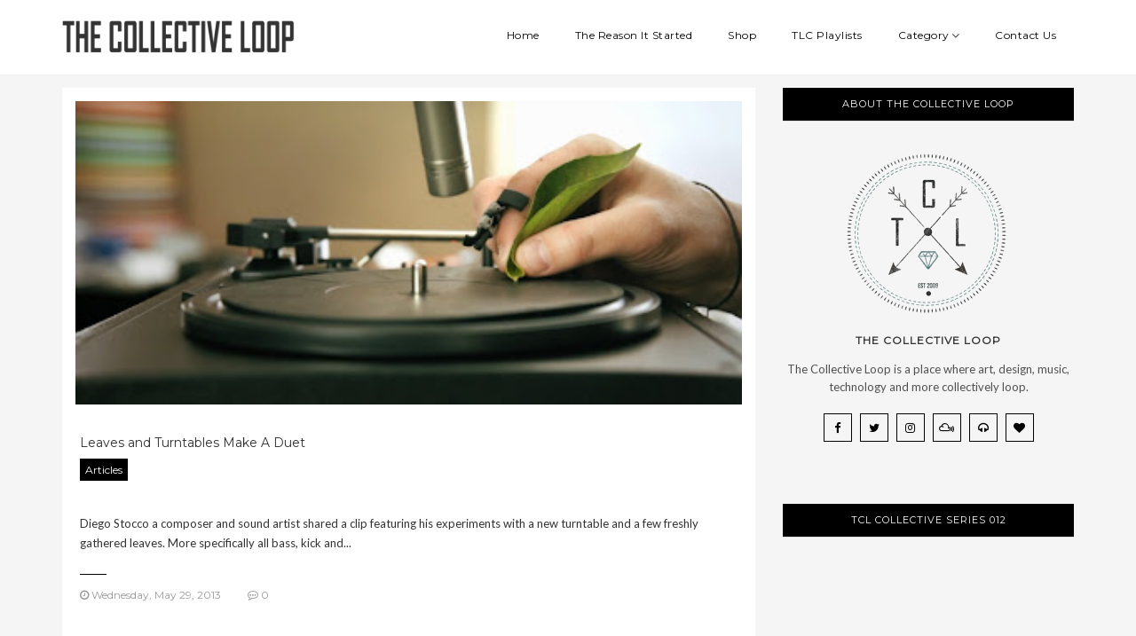

--- FILE ---
content_type: text/html; charset=UTF-8
request_url: https://www.thecollectiveloop.com/2013/05/
body_size: 63561
content:
<!DOCTYPE html>
<html dir='ltr' xmlns='http://www.w3.org/1999/xhtml' xmlns:b='http://www.google.com/2005/gml/b' xmlns:data='http://www.google.com/2005/gml/data' xmlns:expr='http://www.google.com/2005/gml/expr' xmlns:og='http://ogp.me/ns#'>
<head>
<link href='https://www.blogger.com/static/v1/widgets/335934321-css_bundle_v2.css' rel='stylesheet' type='text/css'/>
<script async='async' crossorigin='anonymous' src='https://pagead2.googlesyndication.com/pagead/js/adsbygoogle.js?client=ca-pub-3067518653865724'></script>
<!-- Google tag (gtag.js) -->
<script async='async' src='https://www.googletagmanager.com/gtag/js?id=G-G4LZVP43G7'></script>
<script>
  window.dataLayer = window.dataLayer || [];
  function gtag(){dataLayer.push(arguments);}
  gtag('js', new Date());

  gtag('config', 'G-G4LZVP43G7');
</script>
<!--[if lt IE 9]> <script src="http://html5shiv.googlecode.com/svn/trunk/html5.js"> </script> <![endif]-->
<meta content='width=device-width,initial-scale=1,minimum-scale=1,maximum-scale=1' name='viewport'/>
<meta content='text/html;charset=UTF-8' http-equiv='Content-Type'/>
<meta content='IE=edge,chrome=1' http-equiv='X-UA-Compatible'/>
<link href='https://fonts.googleapis.com/css?family=Lato:400,700' rel='stylesheet'/>
<meta content='text/html; charset=UTF-8' http-equiv='Content-Type'/>
<meta content='blogger' name='generator'/>
<link href='https://www.thecollectiveloop.com/favicon.ico' rel='icon' type='image/x-icon'/>
<link href='https://www.thecollectiveloop.com/2013/05/' rel='canonical'/>
<link rel="alternate" type="application/atom+xml" title="The Collective Loop - Atom" href="https://www.thecollectiveloop.com/feeds/posts/default" />
<link rel="alternate" type="application/rss+xml" title="The Collective Loop - RSS" href="https://www.thecollectiveloop.com/feeds/posts/default?alt=rss" />
<link rel="service.post" type="application/atom+xml" title="The Collective Loop - Atom" href="https://www.blogger.com/feeds/5585649545461841415/posts/default" />
<!--Can't find substitution for tag [blog.ieCssRetrofitLinks]-->
<meta content='The Collective Loop is a place where art, design, music, technology and more collectively loop.' name='description'/>
<meta content='https://www.thecollectiveloop.com/2013/05/' property='og:url'/>
<meta content='The Collective Loop' property='og:title'/>
<meta content='The Collective Loop is a place where art, design, music, technology and more collectively loop.' property='og:description'/>
<!-- SEO Meta Tag -->
<meta content='noindex,nofollow' name='robots'/>
<!-- SEO Title Tag -->
<title>
        Archive for 
        May 2013
</title>
<link href='https://plus.google.com/YOUR-LINK' rel='publisher'/>
<link href='//maxcdn.bootstrapcdn.com/font-awesome/4.7.0/css/font-awesome.min.css' rel='stylesheet'/>
<link href='https://www.blogger.com/static/v1/widgets/1535467126-widget_css_2_bundle.css' rel='stylesheet' type='text/css'/>
<link href="//fonts.googleapis.com/css?family=Open+Sans" rel="stylesheet" type="text/css">
<link href="//fonts.googleapis.com/css?family=Montserrat" rel="stylesheet" type="text/css">
<link href='//cdn.jsdelivr.net/jquery.slick/1.4.1/slick-theme.css' rel='stylesheet' type='text/css'/>
<style type='text/css'>@font-face{font-family:'Lato';font-style:normal;font-weight:400;font-display:swap;src:url(//fonts.gstatic.com/s/lato/v25/S6uyw4BMUTPHjxAwXiWtFCfQ7A.woff2)format('woff2');unicode-range:U+0100-02BA,U+02BD-02C5,U+02C7-02CC,U+02CE-02D7,U+02DD-02FF,U+0304,U+0308,U+0329,U+1D00-1DBF,U+1E00-1E9F,U+1EF2-1EFF,U+2020,U+20A0-20AB,U+20AD-20C0,U+2113,U+2C60-2C7F,U+A720-A7FF;}@font-face{font-family:'Lato';font-style:normal;font-weight:400;font-display:swap;src:url(//fonts.gstatic.com/s/lato/v25/S6uyw4BMUTPHjx4wXiWtFCc.woff2)format('woff2');unicode-range:U+0000-00FF,U+0131,U+0152-0153,U+02BB-02BC,U+02C6,U+02DA,U+02DC,U+0304,U+0308,U+0329,U+2000-206F,U+20AC,U+2122,U+2191,U+2193,U+2212,U+2215,U+FEFF,U+FFFD;}@font-face{font-family:'Montserrat';font-style:normal;font-weight:400;font-display:swap;src:url(//fonts.gstatic.com/s/montserrat/v31/JTUHjIg1_i6t8kCHKm4532VJOt5-QNFgpCtr6Hw0aXp-p7K4KLjztg.woff2)format('woff2');unicode-range:U+0460-052F,U+1C80-1C8A,U+20B4,U+2DE0-2DFF,U+A640-A69F,U+FE2E-FE2F;}@font-face{font-family:'Montserrat';font-style:normal;font-weight:400;font-display:swap;src:url(//fonts.gstatic.com/s/montserrat/v31/JTUHjIg1_i6t8kCHKm4532VJOt5-QNFgpCtr6Hw9aXp-p7K4KLjztg.woff2)format('woff2');unicode-range:U+0301,U+0400-045F,U+0490-0491,U+04B0-04B1,U+2116;}@font-face{font-family:'Montserrat';font-style:normal;font-weight:400;font-display:swap;src:url(//fonts.gstatic.com/s/montserrat/v31/JTUHjIg1_i6t8kCHKm4532VJOt5-QNFgpCtr6Hw2aXp-p7K4KLjztg.woff2)format('woff2');unicode-range:U+0102-0103,U+0110-0111,U+0128-0129,U+0168-0169,U+01A0-01A1,U+01AF-01B0,U+0300-0301,U+0303-0304,U+0308-0309,U+0323,U+0329,U+1EA0-1EF9,U+20AB;}@font-face{font-family:'Montserrat';font-style:normal;font-weight:400;font-display:swap;src:url(//fonts.gstatic.com/s/montserrat/v31/JTUHjIg1_i6t8kCHKm4532VJOt5-QNFgpCtr6Hw3aXp-p7K4KLjztg.woff2)format('woff2');unicode-range:U+0100-02BA,U+02BD-02C5,U+02C7-02CC,U+02CE-02D7,U+02DD-02FF,U+0304,U+0308,U+0329,U+1D00-1DBF,U+1E00-1E9F,U+1EF2-1EFF,U+2020,U+20A0-20AB,U+20AD-20C0,U+2113,U+2C60-2C7F,U+A720-A7FF;}@font-face{font-family:'Montserrat';font-style:normal;font-weight:400;font-display:swap;src:url(//fonts.gstatic.com/s/montserrat/v31/JTUHjIg1_i6t8kCHKm4532VJOt5-QNFgpCtr6Hw5aXp-p7K4KLg.woff2)format('woff2');unicode-range:U+0000-00FF,U+0131,U+0152-0153,U+02BB-02BC,U+02C6,U+02DA,U+02DC,U+0304,U+0308,U+0329,U+2000-206F,U+20AC,U+2122,U+2191,U+2193,U+2212,U+2215,U+FEFF,U+FFFD;}</style>
<style id='page-skin-1' type='text/css'><!--
/*
-----------------------------------------------
Blogger Template Information
Name:     Legenda Free Blogger Template
Designer: Ceyron Louis
URL:      http://www.oddthemes.com
Version:  1.0
-----------------------------------------------
<Group description="Main Settings" selector="body">
<Variable name="maincolor" description="Main Color" type="color" default="#999"/>
</Group>
<Group description="Body Background Color" selector="body">
<Variable name="bodybg" description="Background Color" type="color" default="#f5f5f5"/>
</Group>
<Group description="Page Text" selector="body">
<Variable name="body.font" description="Main Font" type="font" default="normal normal 12px Montserrat, sans-serif"/>
<Variable name="heading.font" description="Homepage Heading Font" type="font" default="normal normal 400 16px 'Montserrat', sans-serif"/>
<Variable name="post.body.font" description="Paragraph Text font" type="font" default="normal normal 400 14px 'Lato', sans-serif"/>
<Variable name="slider.font" description="Slider Font" type="font" default="normal 400 18px Montserrat, sans-serif"/>
</Group>
*/
html,body,div,span,applet,object,iframe,h1,h2,h3,h4,h5,h6,p,blockquote,pre,a,abbr,acronym,address,big,cite,code,del,dfn,em,img,ins,kbd,q,s,samp,small,strike,strong,sub,sup,tt,var,b,u,i,center,dl,dt,dd,ol,ul,li,fieldset,form,label,legend,table,caption,tbody,tfoot,thead,tr,th,td,article,aside,canvas,details,embed,figure,figcaption,footer,header,hgroup,menu,nav,output,ruby,section,summary,time,mark,audio,video{margin:0;padding:0;border:0;font-size:100%;font:inherit;vertical-align:baseline;}
/* HTML5 display-role reset for older browsers */
article,aside,details,figcaption,figure,footer,header,hgroup,menu,nav,section{display:block;}body{line-height:1;display:block;}*{margin:0;padding:0;}html{display:block;}ol,ul{list-style:none;}blockquote,q{quotes:none;}blockquote:before,blockquote:after,q:before,q:after{content:&#39;&#39;;content:none;}table{border-collapse:collapse;border-spacing:0;}
/* FRAMEWORK */
#layout{width:1000px;}
body#layout #post-wrapper {
width: 60%;
float: left;
}
#layout .topcat-wrap .widget {
width: 33%;
float: left;
}
body#layout div.section{width:100%;padding:10px 0;margin:0;border:0;}
body#layout div#main {
width: 100%;
}
body#layout #sidebar-wrapper {
overflow: visible;
float: right;
}
body#layout ul#navigation {
display: none;
}
body#layout .headtitle{
display:none;
}
body#layout:before {
content: "This template is a property of ODDTHEMES.COM";
padding: 15px;
background: #76d9ff;
color:#fff;
outline-offset: -4px;
outline: 1px solid #fff;
}
body#layout #footer33 div.column23 {
display: inline;
float: left;
width: 28%;}
body#layout .top-menu{
position:relative;
left:223px;
}
.navbar,.post-feeds,.feed-links{display:none;
}
.section,.widget{margin:0 0 0 0;padding:0 0px 0;
}
strong,b{font-weight:bold;
}
cite,em,i{font-style:italic;
}
a:link {color: #6a6359;text-decoration:none;outline:none;
}
a:visited{color:#6a6359;text-decoration:none;
}
a:hover{text-decoration:none;
}
a img{border:none;border-width:0;outline:none;
}
sup,sub{vertical-align:baseline;position:relative;top:-.4em;font-size:86%;
}
sub{top:.4em;}small{font-size:86%;
}
kbd{font-size:80%;border:1px solid #999;padding:2px 5px;border-bottom-width:2px;border-radius:3px;
}
mark{background-color:#ffce00;color:black;
}
p,blockquote,pre,table,figure,hr,form,ol,ul,dl{margin:1.5em 0;
}
hr{height:1px;border:none;background-color:#666;
}
/* heading */
h1,h2,h3,h4,h5,h6{font-weight:bold;line-height:normal;margin:0 0 0.6em;
}
h1{font-size:200%
}
h2{font-size:180%
}
h3{font-size:160%
}
h4{font-size:140%
}
h5{font-size:120%
}
h6{font-size:100%
}
/* list */
ol,ul,dl{margin:.5em 0em .5em 3em
}
ol{list-style:decimal outside
}
ul{list-style:disc outside
}
li{margin:.5em 0
}
dt{font-weight:bold
}
dd{margin:0 0 .5em 2em
}
/* form */
input,button,select,textarea{font:inherit;font-size:100%;line-height:normal;vertical-align:baseline;
}
textarea{display:block;-webkit-box-sizing:border-box;-moz-box-sizing:border-box;box-sizing:border-box;
}
/* code blockquote */
pre,code{font-family:&quot;Courier New&quot;,Courier,Monospace;color:inherit;
}
pre{white-space:pre;word-wrap:normal;overflow:auto;
}
blockquote.tr_bq{font-style:italic;background: #eee;
padding: 15px;}
.post-body blockquote {
background: url(https://blogger.googleusercontent.com/img/b/R29vZ2xl/AVvXsEh9Qo21kqxjlfCDme5SG2fF5wAB9EeDORPziXF_D5v14g8KD4TbVq2qZbzx3zovq-wdaLFpX0EVqvLBHkfIyi-V4-iVSqaHthZGuBItfGnzK1nWJ15PZvXjVHR0isPTj83VCd3-wLAemW7A/s50/quote.png) no-repeat scroll left 18px transparent;
font-family: Monaco,Georgia,&quot;
font-size: 100%;
font-style: italic;
line-height: 22px;
margin: 20px 0 30px 20px;
min-height: 60px;
padding: 0 0 0 60px;
}
/* table */
.post-body table[border=&quot;1&quot;] th, .post-body table[border=&quot;1&quot;] td, .post-body table[border=&quot;1&quot;] caption{border:1px solid;padding:.2em .5em;text-align:left;vertical-align:top;
}
.post-body table.tr-caption-container {border:1px solid #e5e5e5;
}
.post-body th{font-weight:bold;
}
.post-body table[border=&quot;1&quot;] caption{border:none;font-style:italic;
}
.post-body table{
}
.post-body td, .post-body th{vertical-align:top;text-align:left;font-size:13px;padding:3px 5px;border:1px solid #e5e5e5;
}
.post-body th{background:#f0f0f0;
}
.post-body table.tr-caption-container td {border:none;padding:8px;
}
.post-body table.tr-caption-container, .post-body table.tr-caption-container img, .post-body img {max-width:97%;height:auto;
}
.post-body td.tr-caption {color:#666;font-size:80%;padding:0px 8px 8px !important;
}
img {
max-width:100%;
height:auto;
border:0;
}
table {
max-width:100%;
}
body#layout #outer-wrapper, body#layout .post-container, body#layout .sidebar-container {
padding:0 0 0 0;
}
body#layout #header-wrapper {
margin-top:60px;
}
body#layout .panel {
float:left;
width:79px;
}
.clear {
clear:both;
}
.clear:after {
visibility:hidden;
display:block;
font-size:0;
content:" ";
clear:both;
height:0;
}
body {
background:#f5f5f5;
margin:0 0 0 0;
padding:0 0 0 0;
color:#333333;
font:normal normal 12px Montserrat, sans-serif;
text-align:left;
}
.post-entry span {
font-family: lato,serif!important;
font-size: 16px!important;
color:#555!important;
line-height:30px!important;
}
.titlewrapper {
margin: 15px 0;
}
/* outer-wrapper */
#outer-wrapper {
clear:both;
max-width:100%;
margin:0px auto;
overflow:hidden;
}
/* NAVIGATION MENU */
.top-menu {
font:normal normal 12px Montserrat, sans-serif;
margin:0 auto;
height:65px;
overflow:hidden;
padding: 0 28px;
}
.menubar {
list-style-type:none;
margin:0 0 0 0;
padding:0 0 0 0;
position:relative;
z-index:3000;
}
.menubar li {
display:block;
float:left;
line-height:38px;
margin:0 0 0 0;
padding:0 0 0 0;
}
.menubar li a {
color: #E0E0E0;
display: block;
padding: 0 12px;
color: #fff;
line-height: 1.7em;
font:normal normal 400 14px 'Lato', sans-serif;
transition: .5s;
-webkit-transition: .5s;
-moz-transition: .5s;
margin: 20px 35px 27px 0;
border: none;
text-shadow: none;
position: relative;
padding: 0;
}
.menubar li a:hover {
color:#0088C2;
}
ul.socialbar {
height:38px;
margin:0 0 0 0;
padding:0 0;
float:right;
}
ul.socialbar li {
display:inline-block;
list-style-type:none;
float:right;
margin:0 0;
padding:0 0;
border-right:none;
}
/* HEADER WRAPPER */
#header-wrapper {
margin:0 auto;
overflow:hidden;
padding: 0 28px;
background: #000;
z-index:300;
display:none;
position:relative;
}
.header {
float: left;
position: relative;
z-index: 300;
margin: 0;
padding:0 0;
text-align: center;
}
.header h1.title,.header p.title {
font:normal normal 400 14px 'Lato', sans-serif;
font-weight:600;
font-size:45px;
margin:0 0 0 0;
text-transform:uppercase;
}
.header .description {
color:#555555;
}
.header a {
color:#333333;
}
.header a:hover {
color:#999;
}
.header img {
display:block;
}
.header-right {
float:right;
padding:0;
overflow:hidden;
margin:55px 0;
width:41.8%;
max-width:468px;
}
.header-right img {
display:block;
}
#nav {
font: normal normal 12px Montserrat, sans-serif;
height: 85px;
line-height: 85px;
padding: 0 28px;
background:#646464;
}
.menubar2 {
list-style: none;
margin:0 0 0 0;
*zoom: 1;
float:left;
}
.menubar2:before,
.menubar2:after {
content: " ";
display: table;
}
.menubar2:after {
clear: both;
}
.menubar2 ul {
list-style: none;
margin:0 0 0 0;
width:12em;
}
.menubar2 a {
display:block;
padding:0 40px 0 0;
}
.menubar2 li {
position: relative;
margin:0 0;
padding: 0 1px 0 0;
}
.menubar2 > li {
float: left;
}
.menubar2 > li > a {
display: block;
height: 84px;
line-height: 84px;
text-decoration: none;
color: #ffffff;
font:normal normal 400 14px 'Lato', sans-serif;
}
.menubar2 li ul {
background: #444444 url(https://blogger.googleusercontent.com/img/b/R29vZ2xl/AVvXsEjnHRzjv_J_hTD13F5HvdxNJw5s-0v_D-pGvsRLrCIM5ieWCKFBuuwnvM-fN_3vi35a8j7Z-yfQpaJ90XY7LTZ90EWhyphenhyphen5lVmLebnYcA-UFO0zEw6GFSby4tDZtzRti3Hc9LFkYOfa2kKG4/s1600/menu-bg2.png) repeat;
border-bottom: 4px solid #0088c2;
display:block;
position:absolute;
left:0;
z-index:10;
visibility:hidden;
opacity:0;
-webkit-transition:all .25s ease-out;
-moz-transition:all .25s ease-out;
-ms-transition:all .25s ease-out;
-o-transition:all .25s ease-out;
transition:all .25s ease-out;
}
.menubar2 li li ul {
left:100%;
top:-1px;
}
.menubar2 > li.hover > ul {
visibility:visible;
opacity:10;
}
.menubar2 li li.hover ul {
visibility:visible;
opacity:10;
}
.menubar2 li li a {
display: block;
color: #e0dfdf;
font-family: 'Droid Sans', sans-serif;
text-shadow: 0 1px 1px #4B4B4B;
position: relative;
z-index:100;
line-height:32px;
border-bottom: 1px solid #212223;
margin-left: 10px;
}
.menubar2 li li a:hover {
color:#fff;
}
.menubar2 li li li a {
color: #e0dfdf;
font-family: 'Droid Sans', sans-serif;
text-shadow: 0 1px 1px #4B4B4B;
z-index:20;
}
i.fa.fa-home {
color:#646464;
}
/* CONTENT WRAPPER */
#content-wrapper {
background-color:transparent;
margin: 0 auto;
word-wrap:break-word;
max-width: 1140px;
width:100%;
z-index:300;
position:relative;
}
.separator a {
margin-left: 0!important;
margin-right: 0!important;
}
.largebanner {
background:#fff;
border-right:1px solid #e5e5e5;
border-bottom:1px solid #e5e5e5;
border-left:1px solid #e5e5e5;
}
.largebanner .widget {
padding:15px 14px;
overflow:hidden;
}
.largebanner img, .largebanner iframe{
display:block;
max-width:100%;
border:none;
overflow:hidden;
}
/* POST WRAPPER */
.main-content-wrapper {
max-width: 1140px;
width:100%;
margin: 0px auto 0;
}
#post-wrapper {
float:left;
width:68.5%;
position:relative;
z-index:300;
}
.post-container {
padding:15px 0px 0 0;
}
.breadcrumbs {border-bottom: 1px solid #DDDDDD;border-radius: 2px 2px 2px 2px;border-top: 1px solid #DDDDDD;font-size: 90%;height: 16px;margin-bottom: 10px;margin-top: 1px;overflow: hidden;padding: 5px;display: none;}
.breadcrumbs > span {background: url("https://blogger.googleusercontent.com/img/b/R29vZ2xl/AVvXsEgUzqE6_9yrU4wjlQazeZBblaiGa_lys9lQzmdVW27h_Uc0zusq23X4Zh1HdvzbWofqPDykOT5WWfJL25xItp0fKjLdomSV94gUS_AJCIWyS3DkY6AUL4VpKgPZbe450XfkJr1bqEymy2U/s200/bc_separator.png") no-repeat scroll right center transparent;padding: 10px 25px 10px 10px;}
.breadcrumbs > span:last-child {background: none repeat scroll 0 0 transparent;color: #333333;}
.breadcrumbs a {color: #333333;}
.post {
background:#ffffff;
}
.post-body {
color: #777777;
font-family: 'Roboto', sans-serif;
font-size: 15px;
line-height: 1.86em;
font-weight: 400;
}
h2.post-title, h1.post-title {
transition: .5s;
-webkit-transition: .5s;
-moz-transition: .5s;
font:normal normal 400 14px 'Lato', sans-serif;
font-size: 25px;
line-height: 1.52em;
color: #000;
text-decoration: none;
}
h2.post-title a, h1.post-title a, h2.post-title, h1.post-title {
color:#000;
}
h2.post-title a:hover, h1.post-title a:hover {
color:#0099FF;
}
.img-thumbnail {
background:#fbfbfb url(https://blogger.googleusercontent.com/img/b/R29vZ2xl/AVvXsEhYRg-WS3maspEQLmmQTpKRfAsbbHaDMm4WEPdyb0Io0wUGV90urj655myGkKUfQ1iWN0mpNhDbRn0EWOeHLVzs30VWR3wSLPCcpOUygEoulE7xHwMB1TJnf8pvpkVy8iLAZGJdGczddgvZ/w200-c-h140/no-image.png) no-repeat center center;
position:relative;
float:left;
width:375px;
height:210px;
margin:0 20px 0 0;
}
.img-thumbnail img {
width:375px;
height:210px;
border-radius: 4px;
webkit-transition: all .35s ease-in-out;
-moz-transition: all .35s ease-in-out;
transition: all .35s ease-in-out;
-webkit-backface-visibility: hidden;
}
.img-thumbnail img:hover{
opacity: 0.7;
filter: alpha(opacity=70);
-ms-filter: "progid:DXImageTransform.Microsoft.Alpha(Opacity=70)";
-webkit-transform: scale(1.05);
-moz-transform: scale(1.05);
-ms-transform: scale(1.05);
transform: scale(1.05);
}
span.rollover {
}
span.rollover:before {
content:"";
position: absolute;
width:24px;
height:24px;
margin:-12px;
top:50%;
left:50%;
}
span.rollover:hover {
opacity: .7;
-o-transition:all 1s;
-moz-transition:all 1s;
-webkit-transition:all 1s;
}
.post-info {
background: transparent;
margin: 0 0 10px;
color: #666666;
font-size: 14px;
padding: 0px 0;
}
.post-info a {
display:inline-block;
color:#666666;
}
.time-info, .comment-info, .label-info, .review-info {
display:inline;
}
/* Page Navigation */
.pagenavi {
clear:both;
margin:-5px 0 10px;
text-align:center;
font-size:11px;
font-weight:bold;
text-transform:uppercase;
}
.pagenavi span,.pagenavi a {
margin-right: 3px;
display: inline-block;
color: #999999;
background-color: #fff;
padding: 11px 14px;
margin: 15px 3px 50px 0;
}
.pagenavi .current, .pagenavi .pages, .pagenavi a:hover {
background:#999999;
color: #fff;
}
.pagenavi .pages {
display:none;
}
/* SIDEBAR WRAPPER */
#sidebar-wrapper {
float: right;
width: 30.5%;
max-width: 350px;
margin: 15px 0px 20px 0;
}
.sidebar-container {
margin: 0 auto;
}
.sidebar-container {
padding:0px 0;
}
.sidebar h2, .panel h2, #footer h2, .author-wrapper h2 {
color: #444;
text-transform: uppercase;
margin: 10px 0 20px 0;
position: relative;
font:normal normal 400 16px 'Montserrat', sans-serif;
line-height: 1.52em;
}
#sidebar h2 span,#sidebar-narrow h2 span {
background: #0088C2;
padding: 6px;
color: #fff;
z-index:300;
position:relative;
}
#related-posts h2 {
font: normal normal 14px Montserrat, sans-serif;
color: #000;
letter-spacing: 0;
padding: 0;
margin-top: 20px;
}
.sidebar .widget {
margin: 0 0 25px 20px;
padding: 0px 0;
}
.sidebar ul, .sidebar ol {
list-style-type:none;
margin:0 0 0 0;
padding:0 0 0 0;
}
.sidebar li {
margin:8px 0;
padding:0 0 0 0;
}
.stylebox {
float:left;
width:50%;
margin:0 0;
}
.stylebox .widget {
padding:0 15px 15px 0;
}
.stylebox .widget-content {
background:#ffffff;
}
.stylebox ul {
list-style-type:none;
margin:0 0 0 0;
padding:0 0 0 0;
}
.stylebox1 {
float:left;
width:98%;
margin:0 0;
}
.stylebox1 .widget {
padding:0 0px 15px 0;
}
.stylebox1 .widget-content {
background:#ffffff;
}
.stylebox1  ul {
list-style-type:none;
margin:0 0 0 0;
padding:0 0 0 0;
}
/* Recent Post */
/* Author */
.author-wrapper{
background: #ffffff;
margin-bottom: 30px;
overflow: hidden;
position: relative;
z-index: 0;
}
article.author-wrapper {
padding: 0px 0px 0;border-bottom:1px solid #DBDFDF;
}
.author-wrapper .title h3 {
font-size: 28px;
margin: 0;
text-transform: uppercase;
position: relative;
padding: 0 0 10px 0;
font-weight: normal;
line-height: 145% !important;
color: #212121;
}
article .media {
margin:  15px 0;
font:normal normal 12px Montserrat, sans-serif;
}
.media {
overflow: hidden;
zoom: 1;
}
.about_img img {
border-radius: 50%;
-moz-border-radius: 50%;
-webkit-border-radius: 50%;
position: relative;
width: 100px;
margin-left: 15px;
height: 100px;
margin-right: 40px;
float: left;
}
.author-profile img{border:1px solid #DBDFDF;}
.media p {
margin: 0 0 10px;
font-size: 14px;
}
.post-footer {
position: relative;
display: block;
overflow: hidden;
margin: 0px 0 0;
}
.social span a:hover {
color: #999999;
}.social {
margin: 0 0 0px 0;
text-align: center;
}
div.social i {
font-size: 18px;
}
.social span a {
list-style: none;
text-align: center;
display: inline-block;
margin: 0 0 20px 5px;
color: #202020;
}
/* FOOTER */
body#layout #footer div.column {
width: 98%;
margin-right: 0 !important;
float:left;
}
body#layout #footer .column .widget {
float: left;
margin-bottom: 15px;
overflow: hidden;
}
#footer-wrapper {
background: none repeat scroll 0 0 #424242;
/* border-top: 1px solid #DDDDDD; */
color: #444444;
font: 11px Verdana,Geneva,sans-serif;
margin: 0 auto;
overflow: hidden;
padding: 30px;
position: relative;
z-index: 300;
}
#footer3 li a:hover {
background: #646464;
color:#fff;
}
#footer3 li{
margin: 5px 0;
padding: 0 0 0 0;
list-style:none;}
#footer3 li a {
/* background: #555555; */
color: #222;
display: inline-block;
float: left;
font-size: 11px!important;
line-height: 12px;
margin: 0 2px 2px 0;
padding: 12px 18px;
border: 1px solid #222;
}
*::-moz-selection {
background: none repeat scroll 0 0 #CD2122;
color: #FFFFFF;
text-shadow: none;
}
.flickr_badge_image {
float: left;
height: 55px;
margin: 5px;
width: 55px;
}
.flickr_badge_image a {
display: block;
}
.flickr_badge_image a img {
display: block;
width: 100%;
height: auto;
-webkit-transition: opacity 100ms linear;
-moz-transition: opacity 100ms linear;
-ms-transition: opacity 100ms linear;
-o-transition: opacity 100ms linear;
transition: opacity 100ms linear;
}
#footer-wrapper .widget h2 {
background-position: 0 50%;
background-repeat: repeat-x;
border-bottom: 2px solid #FFFFFF;
font: 600 20px 'lato',serif,sans-serif;
margin: 0 0 3px;
overflow: hidden;
padding: 5px 0;
text-transform: uppercase;
}
#footer-wrapper .widget h2 span {
border-bottom: 2px solid #646464;
color: #FAFBFB;
font-family: sans-serif;
font-weight: bold;
padding-bottom: 5px;
position: absolute;
}
#footer div.column {
width: 100%;
padding:0;
}
.pagenavi a {
color: #222;
font-weight:400;
margin: 0 5px;
}
#footer .column .widget {
width: 100%;
padding: 0px;
line-height: 1.7;
overflow: hidden;
margin-bottom: 15px;
}
#footer .widget-area h2 {
color: #444;
text-align: center;
text-transform: uppercase;
}
.widget-item-control {
float: right;
height: 20px;
margin-top: -20px;
position: relative;
z-index: 10;
}
/* CUSTOM WIDGET */
.widget ul {
line-height:1.4em;
}
/* Tab Menu */
.set, .panel {
margin: 0 0;
}
.tabs .panel {
padding:0 0;
}
.tabs-content {
padding:10px 0;
}
.tabs-content .widget li {
float:none !important;
margin:5px 0;
}
.tabs-content .widget ul {
overflow:visible;
}
/* label
.label-size-1,.label-size-2,.label-size-3,.label-size-4,.label-size-5 {
font-size:100%;
filter:alpha(100);
opacity:10
}
.cloud-label-widget-content{
text-align:left
}
.label-size {
background:#E73037;
display:block;
float:left;
margin:0 3px 3px 0;
color:#ffffff;
font-size:11px;
text-transform:uppercase;
}
.label-size a,.label-size span{
display:inline-block;
color:#ffffff !important;
padding:6px 8px;
font-weight:bold;
}
.label-size:hover {
background:#333333;
}
.label-count {
white-space:nowrap;
padding-right:3px;
margin-left:-3px;
background:#333333;
color:#fff !important;
}
.label-size {
line-height:1.2
}*/
/* Custom CSS for Blogger Popular Post Widget */
.PopularPosts ul,
.PopularPosts li,
.PopularPosts li img,
.PopularPosts li a,
.PopularPosts li a img {
margin:0 0;
padding:0 0;
list-style:none;
border:none;
background:none;
outline:none;
}
.PopularPosts ul {
margin: 0;
list-style:none;
color:black;
counter-reset:num;
}
.PopularPosts ul li img {
display: block;
margin: 0 .5em 0 0;
width: 72px;
float: left;
height: 72px;
object-fit: cover;
}
.PopularPosts ul li {
counter-increment:num;
position:relative;
}
/* Set color and level */
.PopularPosts ul li {margin-right:1% !important}
.PopularPosts .item-thumbnail {
margin:0 0 0 0;
}
.PopularPosts .item-snippet {
color: #777777;
font:normal normal 400 14px 'Lato', sans-serif;
line-height: 1.5em;
}
.profile-img{
display:inline;
opaciry:10;
margin:0 6px 3px 0;
}
/* back to top */
#back-to-top {
background:#353738;
color:#ffffff;
padding:8px 10px;
font-size:24px;
}
.back-to-top {
position:fixed !important;
position:absolute;
bottom:20px;
right:20px;
z-index:999;
}
/* ==== Related Post Widget Start ==== */
#related-posts{
width:auto;
}
.large-12 {
width: 100%;
}
.related_title {
font-size: 14px;
margin-top: 10px;
margin-bottom: 5px;
}
.related_title:hover{
color:#222;
margin-top: 10px;
margin-bottom: 5px;
}
.comments .comments-content .user{font-weight:400}
#related-posts .related_img {
padding: 0px;
width: 171px;
height: 140px;
object-fit: cover;
}
.xjxj a:last-child img {
margin-right:0!important;
}
#related-posts .related_img:hover{
opacity:.7;
filter:alpha(opacity=70);
-moz-opacity:.7;
-khtml-opacity:.7;
}
/* share buttons */
.share-buttons-box {
height: 67px;
background: url(https://blogger.googleusercontent.com/img/b/R29vZ2xl/AVvXsEiRbV8ZlsuF4PAkzjMdCrkuMfDlcgqk6CPEOtzn7YZZ3BK5cEutlRNL6-ZFQAW5S7eQ5YI6xwbk1WXG0qSOF2kUQRYBR8vXVy6DJFmoLCEkGcJgFKvqNvEaLFSHuB1y-OksrTRBTgOyLA-B/s1600/share.png) no-repeat 330px 10px;
margin:20px 0 15px;
overflow:hidden;
}
.share-buttons {
margin:0 0;
height:67px;
float:left;
}
.share-buttons .share {
float:left;
margin-right:10px;
display:inline-block;
}
/* error and search */
.status-msg-wrap {
font-size: 100%;
/* font-weight: bold; */
width: 100%;
margin: 20px auto;
font:normal normal 400 14px 'Lato', sans-serif;
}
.status-msg-body {
padding:20px 2%;
}
.status-msg-border {
border:1px solid #e5e5e5;
opacity:10;
width:auto;
}
.status-msg-bg {
background-color:#ffffff;
}
.status-msg-hidden {
padding:20px 2%;
}
#ArchiveList ul li:before {
content:"" !important;
padding-right:0px !important;
}
/*-------sidebar----------------*/
div#main {
width: 100%;
}
.tab-widget-menu ul, .tab-widget-menu li {
list-style: none;
padding: 0;
margin: 0;
}
.tab-widget-menu li {
bottom: -2px;
color: #000;
cursor: pointer;
float: left;
height: 38px;
line-height: 38px;
margin: -12px 6px 0 0px;
padding: 7px 0px 2px;
position: relative;
text-align: center;
width: 17.3%;
z-index: 2;
-webkit-border-radius: 4px;
-moz-border-radius: 4px;
-o-border-radius: 4px;
-ms-border-radius: 4px;
-khtml-border-radius: 4px;
border-radius: 4px;
}
.tab-widget-menu li.selected {
border-width: 1px 1px 3px;
color:#777777;
margin: -12px 6px 0 0px;
padding: 7px 0px 2px;
-webkit-border-radius: 4px;
-moz-border-radius: 4px;
-o-border-radius: 4px;
-ms-border-radius: 4px;
-khtml-border-radius: 4px;
border-radius: 4px;
}
#navtop ul ul li:hover .fa{color:#999999;}
li i.fa.fa-angle-down {
font-size: 14px;
color: #444;
padding: 0 0 0 2px;
position: relative;
bottom: -1px;
left: 0px;
}
.fa-angle-down{
font-size: 13px;
color: #444;
padding: 10px 5px;
}
.topmenu1 .fa-angle-right{
font-size: 13px;
float:right;
color: #444;
padding: 0px 5px!important;
}
.selected .fa {
color: #777;
}
div#tab1 ,div#tab2 ,div#tab3{
background: #fff;
padding: 14px 21px;
-webkit-border-radius: 4px;
-moz-border-radius: 4px;
-o-border-radius: 4px;
-ms-border-radius: 4px;
-khtml-border-radius: 4px;
border-radius: 4px;
}
div#tab3{
background:none;
padding:0px;
}
#sidebartab .h2title, #sidebartab h2 {
display: none;
}
#sidebartab .h2titlesmall, #sidebartab h2 {
display: none;
}
#sidebartab .popular-posts li {
background: none repeat scroll 0 0 transparent;
border-bottom: 1px solid #E9E9E9;
overflow: hidden;
padding: 10px 0;
}
.PopularPosts img:hover{
-khtml-opacity: 0.9;
-moz-opacity: 0.9;
opacity: 0.9;
}
#sidebarlab .sidebar li a:hover {
color: #fff;
background: #222;
}
.PopularPosts .item-title a{
color: #000000;
font:normal normal 400 16px 'Montserrat', sans-serif;
font-size:14px;
letter-spacing: 0px;
line-height: 20px;
}
.PopularPosts .item-title a:hover{color:#999;}
.tagcloud a {
background: #e4e4e4;
color: #888;
display: block;
float: left;
font-size: 14px!important;
line-height: 12px;
margin: 0 2px 2px 0;
padding: 12px 17px;
}
.tagcloud a:link {
color: #888;
}
.tagcloud a:hover {
background: #0088C2;
color: #fff;
}
.tagcloud1 a {
background: #555555;
color: #888;
display: block;
float: left;
font-size: 14px!important;
line-height: 12px;
margin: 0 2px 2px 0;
padding: 12px 17px;
}
.tagcloud1 a:link {
color: #888;
}
.tagcloud1 a:hover {
background: #0088C2;
color: #fff;
}
.showpageArea a {
clear:both;
margin:-5px 0 10px;
text-align:center;
font-size:11px;
font-weight:bold;
text-transform:uppercase;
}
.showpageNum a {
padding:6px 10px;
margin-right:3px;
display:inline-block;
color:#333333;
background-color:#ffffff;
border: 1px solid #dddddd;
}
.showpageNum a:hover {
border: 1px solid #aaaaaa;
}
.showpagePoint {
padding:6px 10px;
margin-right:3px;
display:inline-block;
color:#333333;
background-color:#ffffff;
border: 1px solid #aaaaaa;
}
.showpageOf {
display:none;
}
.showpage a {
padding:6px 10px;
margin-right:3px;
display:inline-block;
color:#333333;
background-color:#ffffff;
}
.showpage a:hover {
border: 1px solid #aaaaaa;
}
.showpageNum a:link,.showpage a:link {
text-decoration:none;
color:#666;
}
.button {
text-align: center;
width: 100%;
margin: 10px 0;
padding: 0;
font-size: 14px;
font-family: 'Tahoma', Geneva, Sans-serif;
color: #fff;
margin-left: 0em !important;
}
.button ul {
margin: 0;
padding: 0;
}
.button li {
display: inline-block;
margin: 10px 0;
padding: 0;
}
.demo {
border-radius: 3px;
padding: 8px 12px;
background: #e74c3c;
color: #fff !important;
transition: background-color 1s 0s ease-out;
}
.download {
border-radius: 3px;
padding: 8px 12px;
background: #3498db;
color: #fff !important;
transition: background-color 1s 0s ease-out;
}
.buton a {
color: #fff;
}
.demo:hover {
background: #c0392b;
color: #fff;
}
.download:hover {
background: #2980b9;
color: #fff;
}
.download:before {
content: "\f019";
font-family: FontAwesome;
font-weight: normal;
padding: 8px;
background: #2980b9;
margin-left: -12px;
margin-right: 6px;
border-radius: 3px 0 0 3px;
font-size: 16px;
}
.demo:before {
content: "\f06e";
font-family: FontAwesome;
font-weight: normal;
padding: 8px;
background: #c0392b;
margin-left: -12px;
margin-right: 6px;
border-radius: 3px 0 0 3px;
font-size: 16px;
}
#Attribution1 {
height:0px;
visibility:hidden;
display:none
}
#container{
width: 1170px;
margin:0 auto;
}
.vcard span {
color: #646464;
}
a.timestamp-link {
color: #999;
font-size:11px;
font-weight: 400;
}
span.comment-info a {
color: #aaaaaa;
}
/*--- SOC. IKONS ---*/
.soc-icon {
width: auto;
display: inline-block;
margin: 25px 0 0;
}
.soc-icon ul {
margin: 0;
}
.soc-icon li {
margin: 0 0 0 8px;
padding: 0;
display: inline-block;
}
.soc-icon li a {
transition: .5s;
-webkit-transition: .5s;
-moz-transition: .5s;
float: left;
width: 26px;
height: 24px;
overflow: hidden;
}
.soc-icon li a img {
transition: .5s;
-webkit-transition: .5s;
-moz-transition: .5s;
position: relative;
top: 0;
float: left;
width: 26px;
height: 49px;
}
.soc-icon li a:hover img {
top: -24px;
}
#nav.fixed-nav{
position: fixed;
top: 0;
left: 0;
width: 100% !important;
z-index: 999;
padding: 0;
}
.scroll-top.cl-effect-5 {
float: right;
margin-right: 36px;}
p#back-top {
background: #fff;
padding: 10px 11px 11px;
color: #222;
border-radius: 3px;
}
p#back-top .fa {
color: #222;
}
/*----------//// AUTHORS ARCHIVE \\\\-------------*/
div#top-comment {
margin-top: 60px;
padding-left: 40px;
padding-right: 40px;
}
.top-comment-widget-menu {
float: left;
margin: -15px 0 15px;
padding: 0;
width: 100%;
height: 40px;
}
div#top-comment2 {
text-align: center;
}
.top-comment {
float: left;
font-size: 14px;
list-style: none outside none;
text-transform: uppercase;
width: 43%;
margin: 1px;
padding: 10px 20px !important;
font-weight: normal;
color: #646464;
cursor: pointer;
text-align:center;
-webkit-transition: all .2s ease-in-out;
-moz-transition: all .2s ease-in-out;
-o-transition: all .2s ease-in-out;
-ms-transition: all .2s ease-in-out;
transition: all .2s ease-in-out;
}
#relpost_img_sum .news-text {
display: none;
}
.top-comment.selected {
cursor: pointer;
padding: 11px 20px !important;
margin: 0px 0 0 -16px;
color: #FFF;
background: #646464;
-webkit-transition: all .2s ease-in-out;
-moz-transition: all .2s ease-in-out;
-o-transition: all .2s ease-in-out;
-ms-transition: all .2s ease-in-out;
transition: all .2s ease-in-out;
}
.top-comment.blogico:before {
content: &quot;\f0d5&quot;;
font-family: fontawesome;
margin-right: 15px;
}
.top-comment.faceico:before {
content: &quot;\f09a&quot;;
font-family: fontawesome;
margin-right: 15px;
}
.headtitle h1 {
color: #fff;
font-size: 120px;
font-weight: 700;
text-transform: uppercase;
position: relative;
z-index: 150;
margin:0 0 0 45px;
}
h1.small {
font-size: 90px;
}
.headtitle h2 {
font-size: 60px;
font-weight: 700;
color: #434343;
text-transform: uppercase;
text-align: center;
margin-top: 90px;
margin-bottom: 80px;
}
h2.white {
color: #fff;
}
span.lines {
border-top: 1px solid #aeaeae;
border-bottom: 1px solid #aeaeae;
}
h3.white {
color: #fff;
}
h4 {
font-family: 'Montserrat', sans-serif;
font-size: 12px;
font-weight: 600;
text-transform: uppercase;
}
h5 {
font-family: 'Montserrat', sans-serif;
font-size: 24px;
font-weight: 600;
text-transform: uppercase;
color: #fff;
}
p {
font:normal normal 400 14px 'Lato', sans-serif;
line-height: 20px;
color: #515151;
}
p.white {
color: #f9f9f9;
}
#navtop{display:block;height:auto;position:relative;}
#navtop ul{display:inline-block;font-size:0;position:relative;z-index:9999;background:inherit}
#navtop ul a{display: block;
padding: 22px 20px 26px;
font-weight: 400;
line-height: 36px;
color: #000;
font-size: 12px;letter-spacing:.5px;
/* text-transform: uppercase; */
transform: translateY(0px);
-webkit-transform: translateY(0px);
transition: all 150ms ease-in-out;
-webkit-transition: all 150ms ease-in-out;}
#navtop ul ul li a:hover {
padding-left: 20px;
}
#navtop ul li{position:relative;margin:0;padding:0;position:relative;display:inline-block;font-size:16px}
#navtop ul li.current-menu-item a{color:#fff}
#navtop ul a:hover{color:#000;filter: alpha(opacity=100);
transform: translateY(0px);
-webkit-transform: translateY(0px);}
#navtop ul ul{background:#fff;border:1px solid #f3f3f3;display:none;position:absolute;top:100%;left:0;padding:0;transform: translateY(-10px);
-webkit-transform: translateY(-10px);
transition: transform 250ms, opacity 200ms;
-webkit-transition: -webkit-transform 250ms, opacity 200ms;}
#navtop ul ul li{transition:300ms;-webkit-transition:300ms;-moz-transition:300ms;-o-transition:300ms;float:none;width:200px;border-bottom:1px solid #DBDFDF;}
#navtop ul ul li:last-child{border-bottom:none;}
#navtop ul ul a{line-height:120%;padding:10px 15px;color:#444;  border-top: 1px solid #3C3C3C;padding-bottom:15px;}
#navtop ul ul ul{top:0;left:100%}
#navtop ul li:hover > ul{display:block;filter: alpha(opacity=100);
transform: translateY(0px);
-webkit-transform: translateY(0px);}
#navtop ul ul li:hover > a{background:#fff;}
#navtop ul li.current-menu-item a{
background: #181818;
}
#navtop ul a:hover{
color:#999999;
}
#navtop ul ul li:hover > a{
color:#999999;
}
#navtop ul li:hover > a,#navtop ul li:hover >a i {
color:#999999;
}
#navtop ul ul a:first-child{border:none;}
.rapper{max-width: 1140px;
margin: 0 auto;
width:100%;
height:84px;
}
.subscription table {
width: 40%;
margin: 0 auto;
}
.FollowByEmail .follow-by-email-inner .follow-by-email-submit:focus{outline: none;box-shadow: none;
-webkit-box-shadow: none;
-o-box-shadow: none;
-moz-box-shadow: none;}
div#subscription {
margin: 25px 0;}
.FollowByEmail .follow-by-email-inner .follow-by-email-address{
text-transform:uppercase;
letter-spacing:1px;
margin:0;
font-size:10px;
width: 100%;
border: none;
border-radius: 0;
background: #fff;
text-align: center;
border:2px solid #000;
}
.FollowByEmail .widget-content{position:relative;z-index:0;}
.subscription input.follow-by-email-address{padding:10px 6px;}
.FollowByEmail .follow-by-email-inner .follow-by-email-address:focus {
box-shadow: none;
-webkit-box-shadow: none;
-o-box-shadow: none;
-moz-box-shadow: none;
}
.FollowByEmail .follow-by-email-inner .follow-by-email-submit{
border-radius: 0;
background:#000;
border: 2px solid #000;
letter-spacing:1px;
height: 46px;
font-size: 10px;
text-transform: uppercase;
}
.follow-by-email-inner {
text-align: center;
}
#footer1{
line-height:30px;padding:25px 0 10px 0;background-color:#fff;box-shadow: 0 0 1px 0 rgba(0, 0, 0, 0.1);
-moz-box-shadow: 0 0 1px 0 rgba(0, 0, 0, 0.1);
-o-box-shadow: 0 0 1px 0 rgba(0, 0, 0, 0.1);
-webkit-box-shadow: 0 0 1px 0 rgba(0, 0, 0, 0.1);
position:relative;
z-index:300;    margin-top: 30px;
}
#footer1 p{font-size:12px;float:none;line-height:30px;text-align:justify;}#footer1 .go-top{float:right;margin-left:20px;padding-left:20px;border-left:1px solid rgba(0,0,0,0.1)}#footer1 .go-top
a{display:block;width:30px;height:30px;color:#fff;font-size:14px;text-align:center;border-radius:2px;background-color:#646464;transition:background-color 0.2s ease-in-out;-moz-transition:background-color 0.2s ease-in-out;-webkit-transition:background-color 0.2s ease-in-out;-o-transition:background-color 0.2s ease-in-out}#footer1 .go-top a:hover{background-color:#444}#footer1 .go-top a
i{line-height:30px}#footer1 .social-icons{text-align:center;float:right}#footer1 .social-icons
a{display:inline-block;color:#ccc;font-size:14px;border-radius:2px;margin-left:15px}#footer1 .social-icons a:hover{color:#646464}.toggle-item{margin-bottom:15px}.toggle-item .panel-title{margin-bottom:10px}.toggle-item .panel-title
a{display:block;color:#888;height:42px;line-height:42px;position:relative;font-size:13px;padding:0
20px;border-radius:2px;overflow:hidden;background-color:#f8f8f8;letter-spacing:1px;text-transform:uppercase}.toggle-item .panel-title a:after{content:&quot;&quot;;position:absolute;left:0;top:0;height:100%;width:3px;background-color:#646464}.toggle-item .panel-title a.collapsed:after{background-color:#ddd}.toggle-item .panel-title a
i{position:absolute;right:0;top:0;color:#fff;width:42px;height:42px;font-size:14px;text-align:center;line-height:42px;background-color:#646464;transition:background-color 0.2s ease-in-out;-moz-transition:background-color 0.2s ease-in-out;-webkit-transition:background-color 0.2s ease-in-out;-o-transition:background-color 0.2s ease-in-out}
.thumbnail {
position: relative;
display: block;
padding: 0px;
line-height: 20px;
border: 0px solid #ddd;
-webkit-border-radius: 0px;
-moz-border-radius: 0px;
border-radius: 0px;
-webkit-box-shadow: 0 0px 0px rgba(0, 0, 0, 0.055);
-moz-box-shadow: 0 0px 0px rgba(0, 0, 0, 0.055);
box-shadow: 0 0px 0px rgba(0, 0, 0, 0.055);
-webkit-transition: all 0.2s ease-in-out;
-moz-transition: all 0.2s ease-in-out;
-o-transition: all 0.2s ease-in-out;
transition: all 0.2s ease-in-out;
}
.featured-thumbnail a {
position: relative;
display: block;
}
a.image-wrap {
display: block;
width: 100%;
height: 100%;
text-align:center;
}
select,textarea,input[type="text"],input[type="password"],input[type="datetime"],input[type="datetime-local"],input[type="date"],input[type="month"],input[type="time"],input[type="week"],input[type="number"],input[type="email"],input[type="url"],input[type="search"],input[type="tel"],input[type="color"],.uneditable-input{display:inline-block;height:20px;padding:4px 6px;margin-bottom:10px;font-size:14px;line-height:20px;color:#555;-webkit-border-radius:4px;-moz-border-radius:4px;border-radius:4px;vertical-align:middle}
input,textarea,.uneditable-input{width:206px}
textarea{height:auto}
textarea,input[type="text"],input[type="password"],input[type="datetime"],input[type="datetime-local"],input[type="date"],input[type="month"],input[type="time"],input[type="week"],input[type="number"],input[type="email"],input[type="url"],input[type="search"],input[type="tel"],input[type="color"],.uneditable-input{background-color:#fff;border:1px solid #ccc;-webkit-transition:border linear .2s,box-shadow linear .2s;-moz-transition:border linear .2s,box-shadow linear .2s;-o-transition:border linear .2s,box-shadow linear .2s;transition:border linear .2s,box-shadow linear .2s}
textarea:focus,input[type="text"]:focus,input[type="password"]:focus,input[type="datetime"]:focus,input[type="datetime-local"]:focus,input[type="date"]:focus,input[type="month"]:focus,input[type="time"]:focus,input[type="week"]:focus,input[type="number"]:focus,input[type="email"]:focus,input[type="url"]:focus,input[type="search"]:focus,input[type="tel"]:focus,input[type="color"]:focus,.uneditable-input:focus{border-color:rgba(82,168,236,0.8);outline:0;outline:thin dotted \9;-webkit-box-shadow:inset 0 1px 1px rgba(0,0,0,.075),0 0 8px rgba(82,168,236,.6);-moz-box-shadow:inset 0 1px 1px rgba(0,0,0,.075),0 0 8px rgba(82,168,236,.6);box-shadow:inset 0 1px 1px rgba(0,0,0,.075),0 0 8px rgba(82,168,236,.6)}
input[type="radio"],input[type="checkbox"]{margin:4px 0 0;*margin-top:0;margin-top:1px \9;line-height:normal}
input[type="file"],input[type="image"],input[type="submit"],input[type="reset"],input[type="button"],input[type="radio"],input[type="checkbox"]{width:auto}
select,input[type="file"]{height:30px;*margin-top:4px;line-height:30px}
select{width:220px;border:1px solid #ccc;background-color:#fff}
select[multiple],select[size]{height:auto}
select:focus,input[type="file"]:focus,input[type="radio"]:focus,input[type="checkbox"]:focus{outline:thin dotted #333;outline:5px auto -webkit-focus-ring-color;outline-offset:-2px}
.uneditable-input,.uneditable-textarea{color:#999;background-color:#fcfcfc;border-color:#ccc;-webkit-box-shadow:inset 0 1px 2px rgba(0,0,0,0.025);-moz-box-shadow:inset 0 1px 2px rgba(0,0,0,0.025);box-shadow:inset 0 1px 2px rgba(0,0,0,0.025);cursor:not-allowed}
/* Post social share */
.post_social_share {
display: block;
margin: 10px 0 0;
padding: 10px 0;
text-align: center;
border-top: 1px solid #DBDFDF;
}
a.g-profile {
font-size: 14px;
color: #000;
}
a.g-profile:hover{color:#999999;}
.widget .widget-item-control a img{width:18px;}
ul.mbt-pager {
padding: 20px;
}
.odd-pager{
display:block;
border: 1px solid #DBDFDF;
border-left:none;border-right:none;}
.mbt-pager {  margin-bottom: 10px;   overflow:hidden; padding:0px;}
.mbt-pager li.next { float: right; padding:0px; background:none; margin:0px;}
.mbt-pager li.next a { padding-left: 24px; }
.mbt-pager li.previous { margin:0px -2px 0px 0px; float: left;padding:0px; background:none;
}
.mbt-pager li.previous a { padding-right: 24px;  }
.mbt-pager li.next:hover, .mbt-pager li.previous:hover  {color:#333333; }
.mbt-pager li { width: 50%; display: inline; float: left; text-align: center; }
.mbt-pager li a { position: relative;
/* min-height: 77px; */
display: block;
/* padding: 15px 46px 15px; */
outline: none;
text-decoration: none;
}
.mbt-pager li i { color: #000; font-size: 12px; }
.mbt-pager li a strong { display: block; font-size: 14px; color: #000; letter-spacing: 0.5px; font-weight:400;}
.mbt-pager li a span {    letter-spacing: 0px;display:block;  color: #666;  font:normal normal 12px Montserrat, sans-serif; margin:0px;}
.mbt-pager li a:hover strong {
color: #999999;
}
.mbt-pager li a:hover span {
color: #999999;
}
.mbt-pager .previous a span{text-align:left;}
.mbt-pager .next a span{text-align:right;}
.mbt-pager .previous div {
display: block;
padding-left: 130px;
}
.mbt-pager .next div {
display: block;
padding-right: 130px;
}
.fa-chevron-right {padding-right:0px;}
.post_social_share h3 {
display: block;
font-size: 14px;
line-height: 65px;
font-weight: 400;
text-transform: capitalize;
margin-bottom: 0;
letter-spacing: 1px;
font:normal normal 400 16px 'Montserrat', sans-serif;
float: left;
}
.post_social_share a {
width: 20px;
font-size: 14px;
padding: 6px;
height: 20px;
margin: 16px 0px;
line-height: 20px;
text-align: center;
color:#000;
}
.post_social_share a:hover {
-webkit-transition:border-color .2s;
-moz-transition:border-color .2s;
transition:border-color .2s;
color:#999999;
}
.date-outer:first-child .post-outer:first-child h2.entry-title:before {
content: "\f0da";
font-family: FontAwesome;
color: #999999;
margin-right: 10px;
}
/*------------Post share-------------*/
.hi-icon-wrap {
margin: 0 auto;
}
.hi-icon:after {
pointer-events: none;
position: absolute;
width: 100%;
height: 100%;
content: '';
-webkit-box-sizing: content-box;
-moz-box-sizing: content-box;
box-sizing: content-box;
}
.hi-icon:before {
font-family: 'ecoicon';
speak: none;
font-size: 48px;
line-height: 90px;
font-style: normal;
font-weight: normal;
font-variant: normal;
text-transform: none;
display: block;
-webkit-font-smoothing: antialiased;
}
.hi-icon-mobile:before {
content: "\e009";
}
.hi-icon-screen:before {
content: "\e00a";
}
.hi-icon-earth:before {
content: "\e002";
}
.hi-icon-support:before {
content: "\e000";
}
.hi-icon-locked:before {
content: "\e001";
}
.hi-icon-cog:before {
content: "\e003";
}
.hi-icon-clock:before {
content: "\e004";
}
.hi-icon-videos:before {
content: "\e005";
}
.hi-icon-list:before {
content: "\e006";
}
.hi-icon-refresh:before {
content: "\e007";
}
.hi-icon-images:before {
content: "\e008";
}
.hi-icon-pencil:before {
content: "\e00b";
}
.hi-icon-link:before {
content: "\e00c";
}
.hi-icon-mail:before {
content: "\e00d";
}
.hi-icon-location:before {
content: "\e00e";
}
.hi-icon-archive:before {
content: "\e00f";
}
.hi-icon-chat:before {
content: "\e010";
}
.hi-icon-bookmark:before {
content: "\e011";
}
.hi-icon-user:before {
content: "\e012";
}
.hi-icon-contract:before {
content: "\e013";
}
.hi-icon-star:before {
content: "\e014";
}
/* Effect 9 */
.hi-icon-effect-9 .hi-icon {
-webkit-transition: box-shadow 0.2s;
-moz-transition: box-shadow 0.2s;
transition: box-shadow 0.2s;
}
.hi-icon-effect-9 .hi-icon:after {
-webkit-transition: -webkit-transform 0.2s, opacity 0.2s;
-moz-transition: -moz-transform 0.2s, opacity 0.2s;
transition: transform 0.2s, opacity 0.2s;
}
/* Effect 9a */
.hi-icon-effect-9a .hi-icon:hover:after {
-webkit-transform: scale(0.85);
-moz-transform: scale(0.85);
-ms-transform: scale(0.85);
transform: scale(0.85);
}
.hi-icon-effect-9a .hi-icon:hover {
color: #999999;
}
/* Effect 9b */
.hi-icon-effect-9b .hi-icon:hover:after {
-webkit-transform: scale(0.85);
-moz-transform: scale(0.85);
-ms-transform: scale(0.85);
transform: scale(0.85);
}
.hi-icon-effect-9b .hi-icon:hover {
box-shadow: 0 0 0 10px rgba(255,255,255,0.4);
color: #fff;
}
.authorbox img {
width: 150px;
height: 150px;
border-radius: 100%;
border: 5px solid #f1f1f1;
object-fit:cover;
border-left: 5px solid #999999;
}
.authorbox {
text-align: center;padding-bottom: 25px;
}
.sidebar .widget-content {
font-family: Lato,serif;
font-size:13px;
padding: 30px 0;
}
.socialicons {
text-align: center;
}
.socialicons a {
font-size: 13px;
color: #c9c9c9;
border-top: 1px solid #DBDFDF;
border-bottom: 1px solid #DBDFDF;
border-left: 1px solid #DBDFDF;
display: inline-block;
width: 24.71%;
color:#000;
padding:25px 0;position:relative;
transition:300ms;
-webkit-transition:300ms;
-moz-transition:300ms;
-o-transition:300ms;
}
.socialicons a:after {
content: "";
height: 60px;
width: 60px;
border: 1px solid #dbdfdf;
border-radius: 50%;
position: absolute;
top: 19px;
left: 50%;
z-index:-1;
transform: translateX(-50%);
}
.socialicons a:first-child{border-left:none;}
.socialicons .fa {
display: block;
height: 50px;
width: 50px;
font-size: 20px;
text-align: center;
line-height: 50px;
color:#999999;
border-radius: 50%;
margin: 0 auto 10px;
background: #F2F5F5;
transition:300ms;
-webkit-transition:300ms;
-moz-transition:300ms;
-o-transition:300ms;
}
.socialicons a:hover .fa{
background:#999999;
color:#fff;
}
.socialicons a:hover {color:#999999;}
.sb-search {
position: absolute;
width: 200px;
min-width: 60px;
height: 50px;
top: 0;
right: 0;
-webkit-transition: width 0.3s;
-moz-transition: width 0.3s;
transition: width 0.3s;
overflow: hidden;
-webkit-backface-visibility: hidden;}
.sb-search-input {
position: absolute;
top: 0;
right: 0;
border: none;
outline: none;
background: #fff;
width: 100%;
height: 60px;
margin: 0;
z-index: 10;
padding: 20px 65px 20px 20px;
font-family: inherit;
font-size: 20px;
color: #2c3e50;
}
input[type="search"].sb-search-input {
-webkit-appearance: none;
padding: 1px 20px;
-webkit-border-radius: 0;
height: 35px;
line-height: 35px;
font-size: 13px;
font-weight: 400;
margin-top: 13px;
border-left: none;
border-top: none;
border: none;
padding-right: 30px;
width: 180px;
}
.sb-search-input::-webkit-input-placeholder {
color: #999;
}
.sb-search-input:-moz-placeholder {
color: #999;
}
.sb-search-input::-moz-placeholder {
color: #999;
}
.sb-search-input:-ms-input-placeholder {
color: #999;
}
.sb-icon-search,
.sb-search-submit  {
width: 45px;
display: block;
position: absolute;
right: 0;
top: 0;
padding: 0;
margin: 0;
line-height: 60px;
text-align: center;
cursor: pointer;
}
.sb-search-submit {
background: #fff; /* IE needs this */
-ms-filter: "progid:DXImageTransform.Microsoft.Alpha(Opacity=0)"; /* IE 8 */
filter: alpha(opacity=0); /* IE 5-7 */
opacity: 0;
color: transparent;
border: none;
outline: none;
z-index: -1;
}
.sb-icon-search {
color: #000;
z-index: 99999;
font-size: 13px;
font-family: 'fontAwesome';
speak: none;
font-style: normal;
font-weight: normal;
font-variant: normal;
text-transform: none;
-webkit-font-smoothing: antialiased;
}
.sb-icon-search:before {
content: "\f002";
}
.sb-search.sb-search-open .sb-icon-search{
background: #000;
z-index: 99999;
}
.no-js .sb-search .sb-icon-search {
background: #000;
color: #696969;
z-index: 11;
}
.sb-search.sb-search-open .sb-search-submit,
.no-js .sb-search .sb-search-submit {
z-index: 90;
}
input[type="search"]:focus{-webkit-box-shadow: none;
-moz-box-shadow: none;
box-shadow: none;}
.labelhome,.labelhome1 {
text-align: center;
width: 100%;
color: #000;
font:normal normal 400 16px 'Montserrat', sans-serif;
margin-top: 5px;
font-size: 11px;
}
.labelhome1 a {
margin: 0 2px;
color: #777;
font-size: 11px;
text-transform: uppercase;
letter-spacing: 1px;
color:#999999;
}
.labelhome1 {
display:inline;
color: #a5a5a5;
font: normal normal 400 16px 'Montserrat', sans-serif;
margin-top: 5px;
}
/*Flicker Image Gallery
-----------------------------------------------------------------*/
.flickr_plugin {
width: 300px;
}
.flickr_badge_image {
float: left;
height: 65px;
margin: 5px;
width: 65px;
}
.flickr_badge_image a {
display: block;
}
.flickr_badge_image a img {
display: block;
width: 100%;
height: auto;
-webkit-transition: opacity 100ms linear;
-moz-transition: opacity 100ms linear;
-ms-transition: opacity 100ms linear;
-o-transition: opacity 100ms linear;
transition: opacity 100ms linear;
}
.flickr_badge_image a img:hover {
opacity: .7;
}
.d-header {
margin-top: -1px;
}
.ccounter {
margin-top: -1px;
}
#footer .PopularPosts .widget-content ul li{padding:0;}
.PopularPosts .widget-content ul li:first-child{padding-top:0;}
a.read-more {
margin: 0 0 0px 0;
padding:0;
font: normal normal 12px Montserrat, sans-serif;
font-size:11px;
width: auto;
color: #000;
}
.hi-icon-wrap.hi-icon-effect-9.hi-icon-effect-9a a {
color: #000;
}
.post-image img {
transition: .5s;
-webkit-transition: .5s;
}
.post-image {
position:relative;
padding: 15px;
line-height:0;
}
.topbar{
background:#fff;
height:84px;
z-index:999;
box-shadow: 0 0 1px 0 rgba(0, 0, 0, 0.1);
-moz-box-shadow: 0 0 1px 0 rgba(0, 0, 0, 0.1);
-o-box-shadow: 0 0 1px 0 rgba(0, 0, 0, 0.1);
-webkit-box-shadow: 0 0 1px 0 rgba(0, 0, 0, 0.1);
}
.lefttop{float:right;    line-height: 34px;}
.socialtop{float:right;position:relative;}
/*slider*/
/* Slider */
.slick-slider
{
position: relative;
display: block;
-moz-box-sizing: border-box;
box-sizing: border-box;
-webkit-user-select: none;
-moz-user-select: none;
-ms-user-select: none;
user-select: none;
-webkit-touch-callout: none;
-khtml-user-select: none;
-ms-touch-action: pan-y;
touch-action: pan-y;
-webkit-tap-highlight-color: transparent;
margin-bottom:0;
}
.slick-list
{
position: relative;
display: block;
overflow: hidden;
margin: 0;
padding: 0;
}
.slick-list:focus
{
outline: none;
}
.slick-list.dragging
{
cursor: pointer;
cursor: hand;
}
.slick-slider .slick-track,
.slick-slider .slick-list
{
-webkit-transform: translate3d(0, 0, 0);
-moz-transform: translate3d(0, 0, 0);
-ms-transform: translate3d(0, 0, 0);
-o-transform: translate3d(0, 0, 0);
transform: translate3d(0, 0, 0);
}
.slick-track
{
position: relative;
top: 0;
left: 0;
display: block;
}
.slick-track:before,
.slick-track:after
{
display: table;
content: '';
}
.slick-track:after
{
clear: both;
}
.slick-loading .slick-track
{
visibility: hidden;
}
.slick-slide
{
display: none;
float: left;
height: 100%;
min-height: 1px;
}
[dir='rtl'] .slick-slide
{
float: right;
}
.slick-slide img
{
display: block;
}
.slick-slide.slick-loading img
{
display: none;
}
.slick-slide.dragging img
{
pointer-events: none;
}
.slick-initialized .slick-slide
{
display: block;
}
.slick-loading .slick-slide
{
visibility: hidden;
}
.slick-vertical .slick-slide
{
display: block;
height: auto;
border: 1px solid transparent;
}
.sidebar .widget h2,#footer33 h3, #footer33 h2{
background: #000;
text-transform: uppercase;
font-size: 11px;
border-bottom: 1px solid #DBDFDF;
padding-top: 5px;
line-height: 17px;
padding: 10px;
clear: both;
letter-spacing: 1px;
color: #fff;
margin: 0;
text-align:center;
}
.rapper{max-width: 1140px;
margin: 0 auto;
width:100%;
height:84px;
}
ul#navigation li:hover ul {
display: block;
}
div.scrollableArea{margin:0 auto;}
/* slicknav */
/*!
* SlickNav Responsive Mobile Menu v1.0.7
* (c) 2016 Josh Cope
* licensed under MIT
*/.slicknav_btn,.slicknav_nav .slicknav_item{cursor:pointer}.slicknav_menu,.slicknav_menu *{box-sizing:border-box}.slicknav_btn{position:relative;display:block;vertical-align:middle;float:left;padding:.438em .625em;line-height:1.125em}.slicknav_btn .slicknav_icon-bar+.slicknav_icon-bar{margin-top:.188em}.slicknav_menu .slicknav_menutxt{display:block;line-height:1.188em;float:right;color:#fff;font-weight:700;text-shadow:0 1px 3px #000}.slicknav_menu .slicknav_icon{float:left;width:1.125em;height:.875em;margin:3.3px 7px 0px 0;}.slicknav_menu .slicknav_icon:before{background:0 0;width:1.125em;height:.875em;display:block;content:"";position:absolute}.slicknav_menu .slicknav_no-text{margin:0}.slicknav_menu .slicknav_icon-bar{display:block;width:1.125em;height:.125em;-webkit-border-radius:1px;-moz-border-radius:1px;border-radius:1px;-webkit-box-shadow:0 1px 0 rgba(0,0,0,.25);-moz-box-shadow:0 1px 0 rgba(0,0,0,.25);box-shadow:0 1px 0 rgba(0,0,0,.25)}.slicknav_menu:after,.slicknav_menu:before{content:" ";display:table}.slicknav_menu:after{clear:both}.slicknav_nav li,.slicknav_nav ul{display:block}.slicknav_nav .slicknav_arrow{font-size:.8em;margin:0 0 0 .4em}.slicknav_nav .slicknav_item a{display:inline}.slicknav_nav .slicknav_row,.slicknav_nav a{display:block}.slicknav_nav .slicknav_parent-link a{display:inline}.slicknav_menu{*zoom:1;font-size:15px;background:#4c4c4c;padding:5px;background:#30373B}.slicknav_nav,.slicknav_nav ul{list-style:none;overflow:hidden;padding:0}.slicknav_menu .slicknav_icon-bar{background-color:#fff}.slicknav_btn{margin:5px 5px 6px;text-decoration:none;text-shadow:0 1px 1px rgba(255,255,255,.75);background-color:#30373B}.slicknav_nav{clear:both;color:#fff;margin:0;font-size:.875em}.slicknav_nav ul{margin:0 0 0 20px}.slicknav_nav .slicknav_row,.slicknav_nav a{padding:10px;margin:0px 5px;letter-spacing:0;}.slicknav_nav .slicknav_row:hover{background:#fff;color:#000}.slicknav_nav a{text-decoration:none;color:#fff}.slicknav_nav a:hover{background:#fff;color:#30373B}.slicknav_nav .slicknav_txtnode{margin-left:15px}.slicknav_nav .slicknav_item a,.slicknav_nav .slicknav_parent-link a{padding:0;margin:0}.slicknav_brand{float:left;color:#fff;font-size:18px;line-height:30px;padding:7px 12px;height:44px}.slicknav_item:hover a {
color: #000;
}
/* slicknav */
.slicknav_menu {
display:none;
}
@media screen and (max-width: 890px) {
/* #masthead is the original menu */
#navtop {
display:none;
}
.slicknav_menu {
display:block;padding:3px;
}
}
#blog-pager{box-shadow: 0 0 1px 0 rgba(0, 0, 0, 0.1);
-moz-box-shadow: 0 0 1px 0 rgba(0, 0, 0, 0.1);
-o-box-shadow: 0 0 1px 0 rgba(0, 0, 0, 0.1);
-webkit-box-shadow: 0 0 1px 0 rgba(0, 0, 0, 0.1);clear:both;margin:30px auto;text-align:center; padding: 15px; background:#fff;}
.blog-pager {background: none;}
.displaypageNum a,.showpage a,.pagecurrent{font-size: 12px;
padding: 8px 14px;
margin-right: 5px;
color: #222;
background-color: #fff;}
.displaypageNum a:hover,.showpage a:hover, .pagecurrent{background:#fff;text-decoration:none;color: #222;}
#blog-pager .pagecurrent{font-weight:bold;color: #fff;background:#999999;}
.showpageOf{display:none!important}
#blog-pager .pages{border:none;}
.scrollableArea {
margin: 0 auto;
}
.owl-buttons .owl-prev {
position: absolute;
left: 0;
top: 46%;
}
.owl-buttons .owl-next {
position: absolute;
right: 0;
top: 46%;
}
.slick-slide img {
width: 100%;
}
.slick-prev {
left: 20px;
}
.slick-next {
right: 20px;
}
.slick-dots{bottom: -25px;}
.site-info{text-align:center;}
ul.social.text-center {
list-style-type: none;
}
#footer1 p{text-align: center;
letter-spacing: 1px;font:normal normal 12px Montserrat, sans-serif;}
li.updown-wrap:hover {
background:#999999;
}
.site-info p{text-transform:uppercase;}
li.updown-wrap {
display: inline-block;
margin: 5px;
width: 35px;
border-radius: 50%;
-moz-border-radius: 50%;
-webkit-border-radius: 50%;
height: 35px;
line-height: 35px;
transition:300ms;
-webkit-transition:300ms;
-o-transition:300ms;
-moz-transition:300ms;
background:#303030;
}
.site-info p{
color: #444;
}
.instaover i {
color: #fff;
}
li.updown-wrap:hover .fa{color:#000;}
li.updown-wrap .fa {
color: #fff;
}
.site-info p a {
color: #999999;
}
.auth a,.post-da a,.post-com a {
font-weight: 400;}
.embedd {
border-top: none;
padding: 0 20px 35px ;
}
.cat-title a {
background:#999999!important;
}
span.post-da,span.post-comm {
color:#999;
font-size: 12px;
}
.post-comm{margin-left:30px;}
.cen:after {
ontent: "";
border-bottom: 1px solid #eee;
width: 60%;
position: absolute;
left: 0;
right: 0;
bottom: -15px;
z-index: 0;
margin: 0 auto;
}
.socialtop .sb-search-input {
z-index:9999;color:#444;
}
.cd-content {
position: relative;
z-index: 2;
max-width: 1140px;
margin: 0 auto 50px;
box-shadow: 0 0 1px 0 rgba(0, 0, 0, 0.1);
-moz-box-shadow: 0 0 1px 0 rgba(0, 0, 0, 0.1);
-o-box-shadow: 0 0 1px 0 rgba(0, 0, 0, 0.1);
-webkit-box-shadow: 0 0 1px 0 rgba(0, 0, 0, 0.1);
}
.cd-content::before {
/* subtle gradient right above the main content */
content: '';
position: absolute;
bottom: 100%;
left: 0;
width: 100%;
height: 50px;
}
.authorprofile{padding:0 25px;float:left;    line-height: 40px;    letter-spacing: 1px;
color: #bbb;font-weight: 400;}
.hi-icon {
display: inline-block;
font-size: 14px;
cursor: pointer;
line-height: 35px;
margin: 6px 10px;
text-align: center;
position: relative;
z-index: 1;
color: #aaa;
}
#instafeed{width:100%;display:block;margin:0;padding:0;line-height:0}
#instafeed img{height:auto;width:100%}
#instafeed a{padding:0;margin:0;display:inline-block;position:relative}
#instafeed li{width:12.5%;display:inline-block;margin:0!important;padding:0!important}
#instafeed .instaover{width:100%;height:100%;margin-top:-100%;opacity:0;text-align:center;letter-spacing:1px;background:#000;position:absolute;font-size:12px;color:#222;line-height:normal;transition:all 300ms ease-out;-o-transition:all 300ms ease-out;-moz-transition:all 300ms ease-out;-webkit-transition:all 300ms ease-out}
#instafeed a:hover .instaover{opacity:1}
.author-profile{line-height:22px;margin:0;}
.author-text {
margin-top: 15px;
text-align:center;
}
.author-text h3 {
font-family: inherit;
font-size: 14px;
letter-spacing: 2px;
text-align: center;
text-transform: uppercase;
}
.list-label-widget-content li span {
color:#999;
width: 20px;
line-height: 20px;
text-align: center;
}
span.vcard{color:#aaa;}
.labelhome1 a:after {
content: ",";
}
.labelhome1 a:last-child:after {
content: "";
}
.comment-footer {
margin: -1.5em 25px 1.5em;
}
ul.mbt-pager .fa-chevron-left {
float: left;
}
ul.mbt-pager .fa-chevron-right {
float: right;
}
div#comments {
margin-top: 50px;
}
.entry-title a:hover, .post-da a:hover {
color: #999999!important;
}
.slick-slider .item-title {
position:relative;
width: 43%;
margin: 0 auto;
background: #fff;
padding:60px;
outline: 1px solid #999999;
outline-offset: -15px;
}
.slick-slider .item-title:after {
content: '';
display: block;
position: absolute;
z-index: -1;
top: 15px;
right: 15px;
bottom: 15px;
left: 15px;
border: 1px solid #999999;
}
.slick-slider .item-title a{color:#000;}
.topslider .item-image {
background: #000;}
.topslider .item-image a{transition:300ms;-webkit-transition:300ms;-o-transition:300ms;-moz-transition:300ms;}
.topslider .item1:hover .item-image a {
opacity:.7;
}
.topslider .item:hover .item-image a {
opacity:.7;
}
.slick-prev:before{font-family:'fontAwesome';
content:"\f104";    font-size: 15px; color:#000;
}
.slick-next:before{
font-family:'fontAwesome';
content:"\f105";    font-size: 15px;color:#000;
}
button.slick-prev:hover:before,button.slick-next:hover:before{color:#fff;}
.slick-prev,.slick-next {
right: 20px;
background: #fff;
border-radius: 50%;
width: 35px;
height: 35px;
margin-top:-20px;
text-align:center;
}
.slick-next:focus,.slick-prev:focus{background:#fff;
color:#000;}
.slick-prev:hover, .slick-next:hover{
background:#000;
color:#fff!important;
}
.social-share .author-social {
display: inline-block;
border: 1px solid #000;
width: 30px;
height: 30px;
line-height: 30px;
text-align: center;
margin: 0 3px;
color:#000;
}
.social-share {
text-align: center;
display: block;
margin: 15px 0;
}
.social-share .author-social:hover {
background: #000;
color: #fff;
border: 1px solid #000;
}
.sidebar .widget-content ul li a {
color: #000;
}
.sidebar .widget-content ul li a:hover {
color: #999;
}
.topslider .item1 .item-date a,.labelhome a, .labelhome1 a {
color: #fff;
background:#000;
font-family: Montserrat;
font-weight: 400;
font-size: 12px;
text-transform: Capitalize;
padding:5px 6px;
}
.topslider .item .item-date a{
color:#000;
background:#fff;
font-family:Lato;
font-weight:400;
font-size:12px;
text-transform:capitalize;
padding:3px 8px;
}
.topslider .item .item-date a:hover{
color:#fff;
background:#000;
}
.topslider .item-date a:before{
content:", ";
}
.topslider .item-date a:first-child:before{display:none;}
.topslider .item1 .item-date {
color: #000;
text-align:center;
display: block;
}
.mbt-pager .previous a img {
float: left;
}
.mbt-pager .previous a {
display: block;
}
.mbt-pager .next a img {
float: right;
}
.mbt-pager .next a {
display: block;
}
.mbt-pager .previous a strong{text-align:left;}
.mbt-pager .next a strong{text-align:right;}
.xjxj{display:block;padding:20px;border:1px solid #eee;}
.xjxj a {
float: left;
margin-right: 5px;
min-height: 140px;width: 21.36%;
font:normal normal 400 16px 'Montserrat', sans-serif;;
}
.xjxj a:last-child {
margin-right: 0;
}
.xjxj:after {
content: " ";
display: block;
height: 0;
clear: both;
}
.slickslider ul.slick-dots {
position: absolute;
bottom: 0;
}
.slick-dots li.slick-active button:before {
opacity: .75;
color: white;
}
.slick-dots li button:before{
color:white;}
.FeaturedPost .post-summary h3 {
position: absolute;
bottom: 0;
text-align:center;
z-index:1;
font-size: 20px;
letter-spacing: 1px;
width:100%;
}
.FeaturedPost {
position: relative;
}
.FeaturedPost .post-summary h3 a {
color: #fff;
}
.FeaturedPost .post-summary {
background: #222;
overflow: hidden;line-height:0;
padding-top:0;
}
.FeaturedPost img {
opacity: .6;
}
.FeaturedPost p {
color: #ccc;
padding: 0 20px;font:normal normal 400 16px 'Montserrat', sans-serif;
font-weight: 600;
line-height: 23px;
letter-spacing: .5px;
}
span.author-img {
text-align: center;
display:block;
}
.FeaturedPost h2.title {
margin-bottom: 0;
}
#footer .widget-content {
color: #222;
text-align: left;
margin-top:20px;
padding:0;
}.topbar:hover {
background: #fff;
}/* back to top */
#back-to-top {
background:#353738;
color:#ffffff;
padding:8px 10px;
font-size:24px;
}
.back-to-top {
position:fixed !important;
position:absolute;
bottom:20px;
right:20px;
z-index:999;
}
.to_top {   z-index: 9999999;
border-radius: 35px;
color: #fff;
cursor:pointer;
text-align: center;
width: 35px;
height: 35px;
position: fixed;
right: 30px;
bottom: 30px;
line-height: 35px;
background: #000;
transition:300ms;
-webkit-transition:300ms;
-moz-transition:300ms;
-o-transition:300ms;
}
.to_top:hover {   z-index: 9999999;
border-radius: 35px;
color: #fff;
cursor:pointer;
text-align: center;
width: 70px;
height: 35px;
position: fixed;
right: 30px;
bottom: 30px;
line-height: 35px;
background: #000;
}
.to_top:hover:after{content:"Top";text-transform:uppercase;font-size:10px;padding-left:10px;}
.to_top i {
font-size: 12px;
}
.text-center li {
display: inline-block;
text-align: center;
width: 40px;
padding:0;
height: 40px;
border: 1px dotted #aaa;
margin: 20px 10px 10px;
line-height: 38px;
}
.text-center li a {
padding: 10px;
}.text-center li:hover {
border: 1px solid #bbb;
}
.recentsidebar .item-image {
display: table-cell;
vertical-align: middle;
padding-right:10px;
}
.recentsidebar .item-info-wrapper {
margin-left: 10px;
display: table-cell;
vertical-align: middle;
}
.recentsidebar .item {
margin-bottom: 20px;
}.recentsidebar .item-content {
font-style: italic;
font-size: 11px;
font-weight: 400;
}.recentsidebar .item-title {
text-transform: uppercase;
font-weight: 400;
font-size: 13px;
letter-spacing: 1px;
margin: 5px 0px;
line-height: 16px;
}.recentsidebar .item-date {
text-transform: capitalize;
}
.recentsidebar .item-wrap-inner {
height: 90px;
display: table;
}.recentsidebar .item-title a {
color: #000;
}
.recentsidebar .item-title a:hover{color:#999;}
#footer33 div.column23 {
display: inline;
float: left;
width: 30.66%;
/* padding: 2px; */
margin: 30px 4% 30px 0;
}
#footer33 div.column23:last-child {
margin-right: 0;
}
#footer33 .column23 .widget {
width: 100%;
padding: 5px;
float: left;
line-height: 1.7;
overflow: hidden;
padding: 0px 0;
}
#footer33:after {
content: " ";
display: block;
height: 0;
clear: both;
}
#footer33{max-width: 1140px;
margin: 0 auto;
width: 100%;}
.footer .widget-content{margin:20px;}
.post-entry a {
color: #999999;
}
article.author-wrapper{font:normal normal 400 16px 'Montserrat', sans-serif;}
.entry-title {
font:normal normal 400 16px 'Montserrat', sans-serif;
font-size: 14px;
line-height: 1.2;
letter-spacing:0;
color: #000!important;
padding: 10px 0;
margin-bottom: 0px;}
.post-info {
font:normal normal 400 16px 'Montserrat', sans-serif;
font-size: 13px;
text-transform: uppercase;
font-weight: 600;
margin-top:12px;
}
.slicknav_menu {
font:normal normal 400 16px 'Montserrat', sans-serif;
letter-spacing: 2px;
}
.centerclass{text-align:center;}
#socialicons{margin-bottom:0;}
.item-description {
font-size: 14px;
font-family: lato;
text-transform:initial;    margin: 25px 0;
line-height:22px;
text-align:center;
}
.intro-text{
font-size: 13px;
font-family: lato;
text-transform:initial;    margin: 40px 0;
line-height:22px;
position:relative;
}
.item .slidertitle{
position:relative;
font:normal 400 18px Montserrat, sans-serif;
line-height: 18px;
display:block;
color:#fff!important;
margin-bottom:20px;
}
.item1 .slidertitle{
position:relative;
font:normal 400 18px Montserrat, sans-serif;
line-height: 12px;
font-size:12px;
display:block;
color:#000!important;
text-align: center;
padding: 10px 0;
margin-top: 15px;
margin-bottom:5px;
}
.slickslider{position:relative;}
.pull-left, .pull-center, .pull-right {
width: 49%;
display: inline-block;
text-align: center;float:none;
}
.pull-center{border-left:1px solid #DBDFDF;}
.pull-right{font-style: italic;}
.xjxj{border:none;    padding: 0;}
.xjxj img{height:115px!important;}
.xjxj a {
margin-right: 34px;color:#000!important;
}
.xjxj a:last-child {
margin-right: 0px;
}
.related_title{font-size:12px!important;}
a.home-link {
display: none;
}
div#blog-pager span {
font-family: "Montserrat", serif;
font-weight: 400;
font-size: 12px;
text-transform: uppercase;
padding: 0 20px;
letter-spacing: 1px;
z-index: 9;
}
#blog-pager span a{color: #000!important;}
div#blog-pager span a:hover {
color: #999999!important;
}
.Label ul li{padding: 0px 0 10px 0px;
border-bottom: 1px solid #DBDFDF;}
.Label ul li:last-child{border-bottom:none;}
.labelhome1:after {
content: "/";
font-size: 11px;
color: #000;
}
.labelhome a:hover{color:#000;}
.about-me .images {
position: relative;
}
.about-me h4 {
text-align: center;
display: block;
margin: 5px 20px;
font-size: 12px;
line-height: 34px;
letter-spacing:1px;
}
.about-me {
text-align: center;
}
.about-me p {
font-size:13px;margin-top:0;font-family:lato;
}
.about-me .pi-btn{    position: relative;
display: block;
font-size: 10px;
font-family: "Montserrat", serif;
color: #fff;
border: 0;
background-color: #999999;
text-transform: uppercase;
letter-spacing: .2em;
padding: 0 24px;
border-radius: 38px;
line-height: 38px;
position: relative;
z-index: 9;    margin: 0 auto;
width: 100px;
}
.insta-likes, .insta-com {
color: #fff;
}
#copyright{
color:#222;
}
a#mycontent {
color: #646464;
}
img#Header1_headerimg{padding:18px 0;width:auto;max-height:48px;}
.topslider {
display: block;
padding: 15px;
background: #fff;
margin-top: 60px;
min-height:408px;
}
.topslider .item1:last-child {
margin-right: 0;
}
.topslider .item1 {
float: left;
width: 23.29%;
margin: 0 1.3%;
}
.topslider .item{
position:relative;
float:left;
width: 48%;
margin-right: 1.5%;
}
.topslider .item1 .item-image a {
height: 180px!important;
}
.topslider .item .item-info {
position: absolute;
bottom: 0;
padding:30px;
}
/* Top category */
.topcat-wrap .widget {
display: inline-block;
width: 28.94%;
padding: 15px;
background: #fff;
margin-right: 30px;
box-shadow: 0 0 1px 0 rgba(0, 0, 0, 0.1);
-moz-box-shadow: 0 0 1px 0 rgba(0, 0, 0, 0.1);
-o-box-shadow: 0 0 1px 0 rgba(0, 0, 0, 0.1);
-webkit-box-shadow: 0 0 1px 0 rgba(0, 0, 0, 0.1);
}
.topcat-wrap .widget:last-child {
margin-right: 0;
}
.topcategories a {
text-transform: uppercase;
letter-spacing: 2px;
font-size: 10px;
color: #000;
background: #fff;
padding: 13px 45px;
}
.topcategories a:hover{background:#000;color:#fff;}
.cwrap{position: absolute;
top: 0;
text-align: center;
display: table;
width: 100%;
height: 268px;}
.ccwrap{
display: table-cell;
vertical-align: middle;
}
.topcategories {
position: relative;
}
.topcat-wrap {
margin-bottom: 45px;
}
.intro-text:after {
background: #000000 none repeat scroll 0 0;
content: "";
height: 1px;
position: absolute;
bottom: -25px;
width: 30px;
left: 0;
}
.blog-pager-older-link:after{
content: "\f061";
font-family: fontAwesome;
font-size: 10px;
position: relative;
bottom: 1px;
}
.blog-pager-newer-link:before{
content: "\f060";
font-family: fontAwesome;
font-size: 10px;
position: relative;
bottom: 1px;
}
#subscription h2 {
color: #000000;
font-family: "Montserrat";
font-size: 10px;
font-weight: 400;
letter-spacing: 2px;
margin-bottom: 15px;
text-align: center;
text-transform: uppercase;
}
.copyr {
float: left;font-family: lato;
font-size: 12px;    line-height: 34px;color: #999;
}
.copyr a{color:#000;}
.fsocial {
float: right;
}
.footerbottom .social-share{margin: 0px 0 22px 0;}
.sidebar-container .FollowByEmail .follow-by-email-inner .follow-by-email-submit {
height: 34px;
}
//
--></style>
<style type='text/css'>


input#s:focus {
width: 160px;
}

  .footerbottom{
font-size: 13px;max-width: 1140px;
    margin: 0 auto;
    width: 100%;
}

  .fleft{float:left;padding-left: 25px;}
  .fright{float:right;padding-right: 25px;}

.footer-widgets .last {
float: left;
position: relative;
margin-right: 0;
border:none;
overflow:hidden;
}
.footer-widgets .last .widget a {
color:#fff;
}





.wrappu {
width: 880px;
margin: 0 auto;
}

.footer23-social a:link {
color: #a0a0a0;
line-height: 3;
}

  .footer23-social .fa{font-size:19px;}

.footer23-social a:visited {
color: #a0a0a0;
}

.footer23-social a:hover {
color: #fff;
}
span.social-item {
margin-right: 40px;
}

.footer23-social {
text-align: center;
font-size: 13px;
}
    



  a.read-more:hover{color:#696969;}


.cen {
text-align: center;
    position: relative;
    display: initial;
}
.post-details {color:#a5a5a5;display:inline-block;position:relative;line-height:1;}
.post-header {
padding-top: 10px;background:#fff;}


.auth a:hover{
    color: #000;}



.entry-title a {color:#303030!important;transition:all .15s ease-in-out;-ms-transition:all .15s ease-in-out;-webkit-transition:all .15s ease-in-out;-moz-transition:all .15s ease-in-out;}

.post-details span {margin-bottom:10px;}
.entry-content {padding:0 20px;position:relative;border: 1px solid #DBDFDF;border-right:none;border-left:none;
  }



.animated {
  -webkit-animation-duration: 1s;
          animation-duration: 1s;
  -webkit-animation-fill-mode: both;
          animation-fill-mode: both;
}

.animated.infinite {
  -webkit-animation-iteration-count: infinite;
          animation-iteration-count: infinite;
}

.animated.hinge {
  -webkit-animation-duration: 2s;
          animation-duration: 2s;
}




@-webkit-keyframes fadeIn {
  0% {opacity: 0;}
  100% {opacity: 1;}
}

@keyframes fadeIn {
  0% {opacity: 0;}
  100% {opacity: 1;}
}

.fadeIn {
  -webkit-animation-name: fadeIn;
          animation-name: fadeIn;
}

@-webkit-keyframes zoomIn {
  0% {
    opacity: 0;
    -webkit-transform: scale3d(.3, .3, .3);
            transform: scale3d(.3, .3, .3);
  }

  50% {
    opacity: 1;
  }
}

@keyframes zoomIn {
  0% {
    opacity: 0;
    -webkit-transform: scale3d(.3, .3, .3);
            transform: scale3d(.3, .3, .3);
  }

  50% {
    opacity: 1;
  }
}

.zoomIn {
  -webkit-animation-name: zoomIn;
          animation-name: zoomIn;
}



@-webkit-keyframes fadeInUp {
  0% {
    opacity: 0;
    -webkit-transform: translate3d(0, 100%, 0);
            transform: translate3d(0, 100%, 0);
  }

  100% {
    opacity: 1;
    -webkit-transform: none;
            transform: none;
  }
}

@keyframes fadeInUp {
  0% {
    opacity: 0;
    -webkit-transform: translate3d(0, 100%, 0);
            transform: translate3d(0, 100%, 0);
  }

  100% {
    opacity: 1;
    -webkit-transform: none;
            transform: none;
  }
}

.fadeInUp {
  -webkit-animation-name: fadeInUp;
          animation-name: fadeInUp;
}
@-webkit-keyframes fadeInDown {
  0% {
    opacity: 0;
    -webkit-transform: translate3d(0, -100%, 0);
            transform: translate3d(0, -100%, 0);
  }

  100% {
    opacity: 1;
    -webkit-transform: none;
            transform: none;
  }
}

@keyframes fadeInDown {
  0% {
    opacity: 0;
    -webkit-transform: translate3d(0, -100%, 0);
            transform: translate3d(0, -100%, 0);
  }

  100% {
    opacity: 1;
    -webkit-transform: none;
            transform: none;
  }
}

.fadeInDown {
  -webkit-animation-name: fadeInDown;
          animation-name: fadeInDown;
}


.post-outer {
-webkit-transition: border-color 0.15s ease-in-out, box-shadow 0.15s ease-in-out;
transition: border-color 0.15s ease-in-out, box-shadow 0.15s ease-in-out;
margin-bottom: 1.6rem;
background:#fff;
}

  



.pull-left:hover {

color: #fff;
}


  a.readmore:hover{
color:#fff;

}
.read-more {
display: block;
/* border-radius: 3px; */
color: #23a1e0;
font-size: 11px;
padding: 15px 0px;
letter-spacing: 0.5px;
text-transform: uppercase;
/* border: 1px solid #23a1e0; */}

</style>
<style>
.container, .navbar-static-top .container, .navbar-fixed-top .container, .navbar-fixed-bottom .container {
width: 940px;
}
.container:before, .container:after {
display: table;
content: "";
line-height: 0;
}

@media (min-width: 1200px)
{
.container{
width: 1120px;
}
  }
.container {
margin-right: auto;
margin-left: auto;
}


@media (max-width: 979px) and (min-width: 768px){
.container{
width: 724px;
}
input#s:focus {
width: 80px;
}
.search-bar:hover .nav-search input {
width: 80px!important;
      font-size: 12px;}
    .footer23-social .fa{font-size:16px;}
    .footer23-social{font-size:12px;}
    ul.slimmenu{margin-left:30px;}
span.social-item {
margin-right: 25px;
}
  }

@media (max-width: 979px) and (min-width: 768px){
.container {
width: auto;
}
  
.item span{font-size:20px;line-height: 35px;}


    }

@media (max-width: 767px)
{
.container {
width: auto;
}

    .section, .widget{padding:0;}


    #footer div.column {
width: 100%;
}

.social-button {
  width: 40px;
  height: 40px;
  line-height: 40px;
}

    .slick-slider img{width:auto;min-width:100%;}

    .social-button .fa{font-size:20px;}


    }

</style>
<style type='text/css'>


@media only screen and (max-width:767px) {
#footer33 div.column23{width:100%;display:block;margin:30px 0;}
    #footer33{width:initial;padding:0 0px;}
#navigation { display:none; background: none repeat scroll 0 0 #333333;border: 1px solid #232323;color: #FFFFFF;margin:27px 0 0 0px;padding: 5px;width: 430px;position: absolute;}

    .search-bar:hover .nav-search input{width:120px!important;}
form#searchform {
margin: 14px 0;
}

    div#main-slider img{height:300px;}
.item span{font-size:20px;line-height: 30px;}
}

@media only screen and (max-width:479px) {
    
    .lefttop{float:none;width:100%;}
    .socialtop{float:none;width:100%;background: #fff;
  height: 50px;
 }
    div#main-slider img{height:200px;}
.item span{font-size:15px;line-height: 20px;}


    img#Header1_headerimg{margin:35px 0;}
#navigation {width: 275px;}}
  </style>
<style type='text/css'> 

@media only screen and (max-width:1089px){
.hi-icon {
    margin: 6px 7px;
    }
  }





@media only screen and (max-width:1219px){
   div#slider1,.topcat-wrap {
    padding: 0 10px;
}
 .topbar{padding:0 10px;}
 .topcat-wrap .widget{margin-right:21px;}
    .xjxj a{width:21%;}
.pull-left, .pull-center, .pull-right {
      width: 49%;
}
  
.post-container {
      padding: 15px 10px 0;}
.sidebar-container {
    padding: 0 10px;
}

.socialicons a{width:24%;}
 .sb-search{right:10px;}
#outer-wrapper {width: 100%;}
    #container {width: 924px;}
    
    h2.post-title, h1.post-title{
font-size:19px;
}

} 
@media only screen and (max-width:690px){
.pull-center {
      border-top: 1px solid #DBDFDF;
	  border-bottom: none;
}
    .pull-left, .pull-right{padding:15px 0;}
.pull-left, .pull-center, .pull-right {
    width: 100%;border-left: none;
}
  }

@media only screen and (max-width:985px) and (min-width: 768px) {
    .header{float:none;}
    #footer1{padding: 25px 10px 10px;}
    #post-wrapper{margin-top:0;width:100%;}
    .topslider{margin-top:30px;}
.topbar,.rapper{height:initial;}
    .topcat-wrap .widget{margin-right:26px;}
    .topcat-wrap .widget{width:27%;}
    img#Header1_headerimg{margin:0 auto;max-height:70px;padding:30px 0;}
.footer .container{padding: 0 35px;}



#outer-wrapper {width: 100%;}
#searchformfix,.soc-icon{display:none}
#container {width: 700px;}
div#mywrapper {width:100%;}
#sidebar-wrapper{width: 100%;max-width: 100%;}
    .sidebar .widget{margin-left:0;}
    .wrappu{width: 770px;
}
div#main {width: 100%;}
    .main-content-wrapper{width:770px;}
    

    .sb-icon-search{line-height:50px;}
.lefttop {
      width: 100%;}
    input[type="search"].sb-search-input{margin-top:7px;}
} 

/* Phone : 480px */ 
@media only screen and (max-width: 767px) and (min-width: 480px){ 
.header{float:none;}
.subscription table {
      width: 90%;}
    .topcat-wrap .widget{width:94%;margin-bottom: 10px;}
    .topslider .item1{float:none;display:inline-block;margin: 20px 1.3%;width:48%;}
    img#Header1_headerimg{margin:0 auto;max-height:70px;padding:30px 0;}
    #footer1{padding: 25px 10px 10px;}
    #post-wrapper{margin-top:0;width:100%;}
    .topslider{margin-top:30px;}
.topbar,.rapper{height:initial;}

    .topslider .item{width:100%;}



    .hi-icon{    margin: 6px 8px;}
    .item-description{display:none;}

    .sb-icon-search{line-height:50px;}
.lefttop {
      width: 100%;}
    input[type="search"].sb-search-input{margin-top:7px;}
    .xjxj a{width:47%;    margin-right: 6%;}
.xjxj a:nth-child(even) {
    margin-right: 0;
}
    #related-posts .related_img{width:100%;height:140px!important;}
#outer-wrapper {width: 100%;}
    .section{padding:0;}
.post-container{width:95%;margin:0 auto;}
#searchformfix,.soc-icon{display:none}
.header-right {width: 100%;max-width: 432px;float:none}
#container {width: 430px;}
#content-wrapper{width:100%;}
#post-wrapper,div#mywrapper {width: 100%;}
#sidebar-wrapper{width: 100%;max-width: 100%;}
.sidebar-container { width: 95%;}
div#main {width: 100%;}
#menu-main{display:none;}
.header {width: 100%;}
.img-thumbnail img {width: 430px;height: 230px;}
.img-thumbnail {width: 430px;height: 240px;}
.top-comment-widget-menu{height: 58px;}
    .top-comment{width:41%}
    #mywrapper{margin-top:22px;}
    .wrappu{width:100%;}
    .main-content-wrapper{width:100%;}
    .menubar{display:none;}
.mbt-pager li.previous a{
padding-right:0px;

}
    .sidebar .widget{margin-left:0;}
    .mbt-pager li a{

padding:0px;
}
    
}


/* Phone : 320px */ 
@media only screen and (max-width:479px){ 
.header{float:none;}
.subscription table {
      width: 90%;}
    .topcat-wrap .widget{width:90%;margin-bottom: 10px;}
    .topslider .item1{float:none;display:inline-block;margin: 20px 1.3%;width:48%;}
    img#Header1_headerimg{margin:0 auto;max-height:70px;padding:30px 0;}
   #footer1{padding: 25px 10px 10px;}
    #post-wrapper{margin-top:0;width:100%;}
    .topslider{margin-top:30px;}
.topbar,.rapper{height:initial;}

    .topslider .item{width:100%;}

#instafeed li {
      width: 25%;}
    .xjxj{padding:0 20px;}
a.slicknav_btn {
    width: 98%;
}
.socialicons a {
    width: 49%;border-bottom:none;border-left:none;
}
    .socialicons a:nth-child(even){border-left: 1px solid #DBDFDF;}

a.slidertitle {
    font-size: 16px;
    line-height: 1.2;
}
    .item-description{display:none;}
    input[type="search"].sb-search-input{width:100%;}
.sb-search {
    right: 0;
}
.pull-center {
      border-top: 1px solid #DBDFDF;
	  border-bottom: none;
}
    .pull-left, .pull-right{padding:15px 0;}

    .entry-content{border:none;}
.pull-left, .pull-center, .pull-right {
    width: 100%;
}
    .pull-center{border-left:none;border-right:none;}
    #related-posts .related_img{width:100%;height:140px!important;}

.xjxj a{width:100%;}
.xjxj a {
    margin-right: 0;
}
    .sidebar .widget{margin-left:0;}
#outer-wrapper {width: 100%;}
#searchformfix,.soc-icon{display:none}
.header-right {display:none}
#container {width: 320px;}
    .topbar{position:relative;}
    .section{padding:0;}

     div#banner-slide {
  display: none;
}
    .fsocial,.copyr{float:none;}
    
#content-wrapper {width: 100%;}
#post-wrapper,div#mywrapper {width: 100%;}
#sidebar-wrapper{width: 100%;max-width:100%;}
    body{background:#fff;}
div#main {width: 100%;}
#menu-main{display:none;}
    .entry-title{font-size:22px;}
.sb-search {
width: 100%;
}
.header {width: 100%;}
nav { padding: 0;}
.img-thumbnail img {width: 280px;height: 180px;}
.img-thumbnail {width: 280px;height: 190px;}
.top-comment-widget-menu{height: 58px;}
    .top-comment{width:37%}
    
    .main-content-wrapper{width: 100%;}
    .wrappu {
      width: 100%;}
    
.search-bar:hover .nav-search input {
width: 60px!important;
font-size: 9px;
}
    
.intro-text{

font-size:14px;
}
.mbt-pager li.next{
float:none;
width:100%;
}

    .mbt-pager li.previous{
float:none;
width:100%;
}
} 

</style>
<style type='text/css'>
        /* COMMENT */
        .comment-form {
          overflow:hidden;
        }
        .comments h3 {
          line-height:normal;
          text-transform:uppercase;
          color:#333;
          font-weight:bold;
          margin:0 0 20px 0;
          font-size:14px;
          padding:0 0 0 0;
        }
        h4#comment-post-message {
          display:none;
          margin:0 0 0 0;
        }
        .comments{
          clear:both;
          margin-top:10px;
          margin-bottom:0
        }
        .comments .comments-content{
          font-size:13px;
          margin-bottom:8px
        }
        .comments .comments-content .comment-thread ol{
          text-align:left;
          margin:13px 0;
          padding:0
        }
        .comments .avatar-image-container {
          background:#fff;
          border:1px solid #DDD;
          overflow:hidden;
          padding:6px;
        }
        .comments .comment-block{
          position:relative;
          background:#fff;
          padding:15px;
		  margin-right: 60px;
          margin-left:60px;
          border-left:3px solid #ddd;
          border-top:1px solid #DDD;
          border-right:1px solid #DDD;
          border-bottom:1px solid #DDD;
        }
        .comments .comment-block:before {
          content:"";
          width:0px;
          height:0px;
          position:absolute;
          right:100%;
          top:14px;
          border-width:10px;
          border-style:solid;
          border-color:transparent #DDD transparent transparent;
          display:block;
        }
        .comments .comments-content .comment-replies{
          margin:8px 0;
          margin-left:60px
        }
        .comments .comments-content .comment-thread:empty{
          display:none
        }
        .comments .comment-replybox-single {
          background:#f0f0f0;
          padding:0;
          margin:8px 0;
          margin-left:60px
        }
        .comments .comment-replybox-thread {
          background:#f0f0f0;
          margin:8px 0 0 0;
          padding:0;
        }
        .comments .comments-content .comment{
          margin-bottom:6px;
          padding:0
        }
        .comments .comments-content .comment:first-child {
          padding:0;
          margin:0
        }
        .comments .comments-content .comment:last-child {
          padding:0;
          margin:0
        }
        .comments .comment-thread.inline-thread .comment, .comments .comment-thread.inline-thread .comment:last-child {
          margin:0px 0px 5px 30%
        }
        .comment .comment-thread.inline-thread .comment:nth-child(6) {
          margin:0px 0px 5px 25%;
        }
        .comment .comment-thread.inline-thread .comment:nth-child(5) {
          margin:0px 0px 5px 20%;
        }
        .comment .comment-thread.inline-thread .comment:nth-child(4) {
          margin:0px 0px 5px 15%;
        }
        .comment .comment-thread.inline-thread .comment:nth-child(3) {
          margin:0px 0px 5px 10%;
        }
        .comment .comment-thread.inline-thread .comment:nth-child(2) {
          margin:0px 0px 5px 5%;
        }
        .comment .comment-thread.inline-thread .comment:nth-child(1) {
          margin:0px 0px 5px 0;
        }
        .comments .comments-content .comment-thread{
          margin:0;
          padding:0
        }
        .comments .comments-content .inline-thread{
          background:#fff;
          border:1px solid #DDD;
          padding:15px;
          margin:0
        }
        .comments .comments-content .icon.blog-author {
          display:inline;
        }
        .comments .comments-content .icon.blog-author:after {
          content: "Admin";
background: #DDBE86;
color: #fff;
font-size: 11px;
padding: 2px 5px;
        }
        .comment-header {
          text-transform:uppercase;
          font-size:12px;
        }
        .comments .comments-content .datetime {
          margin-left: 6px;
        }
        .comments .comments-content .datetime a {
          color:#888;
        }
        .comments .comment .comment-actions a {
          display:inline-block;
          color:#333;
          font-weight:bold;
          font-size:10px;
          line-height:15px;
          margin:4px 8px 0 0;
        }
        .comments .continue a {
          color:#333;
          display:inline-block;
          font-size:10px;
        }
        .comments .comment .comment-actions a:hover, .comments .continue a:hover{
          text-decoration:underline;
        }
        .pesan-komentar {
                  }
        .pesan-komentar p {
          line-height:normal;
          margin:0 0;
        }
        .pesan-komentar:before {
         
        }
        .fb-comments{width: 100% !important;}
        .fb-comments iframe[style]{width: 100% !important;}
        .fb-like-box{width: 100% !important;}
        .fb-like-box iframe[style]{width: 100% !important;}
        .fb-comments span{width: 100% !important;}
        .fb-comments iframe span[style]{width: 100% !important;}
        .fb-like-box span{width: 100% !important;}
        .fb-like-box iframe span[style]{width: 100% !important;}
        .fotleft{float:left}
        .fotright{float:right;text-align:right;}


        .headtitle{
display:none;
}

    

        .top-menu{
position:relative;
top:60px;

}

        

        @media only screen and (max-width: 985px) and (min-width: 768px){
          nav{top:0px;}
#post-wrapper {
margin-top: 10px;
}
          h1{margin-bottom:0px;}
          .post-body{padding:5px;}

}

@media only screen and (max-width:479px){
        .main-content-wrapper{margin-top:0px;}
        nav{top:1px;}

          h2.post-title a, h1.post-title a, h2.post-title, h1.post-title{

padding-left:0px;
}

          .post-info{padding-left:0px;}

        }
        @media only screen and (max-width: 767px) and (min-width: 480px){

          #mywrapper{margin-top:0px;}
nav{top:1px;}


}


      </style>
<script src='//code.jquery.com/jquery-1.11.0.min.js' type='text/javascript'></script>
<script>
//<![CDATA[

$(document).ready(function(){
$('.post h2').each(function() {
	$(this).parent().find('span.aftert').before($(this));
});
 });
//]]>  
</script>
<script type='text/javascript'>
 //<![CDATA[
var _0x772c=["\x65\x20\x31\x62\x3D\x31\x63\x3B\x65\x20\x31\x64\x3D\x32\x30\x3B\x65\x20\x31\x65\x3D\x33\x3B\x31\x66\x3D\x4F\x20\x50\x28\x29\x3B\x31\x66\x5B\x30\x5D\x3D\x22\x68\x74\x74\x70\x3A\x2F\x2F\x73\x69\x74\x65\x73\x2E\x67\x6F\x6F\x67\x6C\x65\x2E\x63\x6F\x6D\x2F\x73\x69\x74\x65\x2F\x66\x64\x62\x6C\x6F\x67\x73\x69\x74\x65\x2F\x48\x6F\x6D\x65\x2F\x6E\x6F\x74\x68\x75\x6D\x62\x6E\x61\x69\x6C\x2E\x67\x69\x66\x22\x3B\x73\x68\x6F\x77\x52\x61\x6E\x64\x6F\x6D\x49\x6D\x67\x3D\x31\x67\x3B\x61\x42\x6F\x6C\x64\x3D\x31\x67\x3B\x52\x3D\x31\x3B\x73\x75\x6D\x6D\x61\x72\x79\x50\x6F\x73\x74\x3D\x31\x37\x30\x3B\x73\x75\x6D\x6D\x61\x72\x79\x54\x69\x74\x6C\x65\x3D\x32\x35\x3B\x6E\x75\x6D\x70\x6F\x73\x74\x73\x31\x3D\x36\x3B\x6E\x75\x6D\x70\x6F\x73\x74\x73\x32\x3D\x38\x3B\x65\x20\x31\x62\x3D\x31\x63\x3B\x65\x20\x31\x64\x3D\x35\x30\x3B\x65\x20\x31\x65\x3D\x33\x3B\x65\x20\x72\x65\x6C\x61\x74\x65\x64\x54\x69\x74\x6C\x65\x73\x3D\x4F\x20\x50\x28\x29\x3B\x65\x20\x72\x65\x6C\x61\x74\x65\x64\x54\x69\x74\x6C\x65\x73\x4E\x75\x6D\x3D\x30\x3B\x65\x20\x72\x65\x6C\x61\x74\x65\x64\x55\x72\x6C\x73\x3D\x4F\x20\x50\x28\x29\x3B\x65\x20\x74\x68\x75\x6D\x62\x75\x72\x6C\x3D\x4F\x20\x50\x28\x29\x3B\x31\x68\x20\x74\x28\x73\x2C\x31\x69\x29\x7B\x72\x65\x74\x75\x72\x6E\x20\x73\x2E\x31\x33\x28\x2F\x3C\x2E\x2A\x3F\x3E\x2F\x69\x67\x2C\x27\x27\x29\x2E\x51\x28\x2F\x5C\x73\x2B\x2F\x29\x2E\x31\x35\x28\x30\x2C\x31\x69\x2D\x31\x29\x2E\x31\x6A\x28\x27\x20\x27\x29\x7D\x31\x68\x20\x63\x72\x65\x61\x74\x65\x53\x75\x6D\x6D\x61\x72\x79\x41\x6E\x64\x54\x68\x75\x6D\x62\x28\x31\x6B\x2C\x31\x6C\x2C\x6B\x2C\x71\x2C\x61\x75\x74\x68\x6F\x72\x2C\x72\x2C\x31\x6D\x29\x7B\x65\x20\x31\x36\x3D\x31\x6C\x3B\x65\x20\x61\x75\x74\x68\x6F\x72\x75\x72\x6C\x3D\x31\x6D\x3B\x65\x20\x31\x6E\x3D\x31\x6E\x3B\x65\x20\x6B\x3D\x6B\x3B\x65\x20\x71\x3D\x71\x3B\x65\x20\x72\x3D\x72\x3B\x65\x20\x62\x3D\x31\x6F\x2E\x67\x65\x74\x45\x6C\x65\x6D\x65\x6E\x74\x42\x79\x49\x64\x28\x31\x6B\x29\x3B\x65\x20\x6A\x3D\x62\x2E\x31\x37\x28\x22\x6A\x22\x29\x3B\x65\x20\x31\x70\x3D\x62\x2E\x31\x38\x2E\x31\x33\x28\x2F\x3C\x6A\x2E\x2A\x3F\x3E\x2F\x69\x67\x2C\x27\x27\x29\x2E\x31\x33\x28\x2F\x3C\x4B\x2E\x2A\x3F\x3E\x2F\x69\x67\x2C\x27\x27\x29\x3B\x65\x20\x53\x3D\x31\x70\x2E\x51\x28\x2F\x3C\x62\x72\x5C\x73\x2A\x5C\x2F\x3F\x3E\x2F\x29\x3B\x65\x20\x75\x3D\x53\x5B\x30\x5D\x2B\x53\x2E\x31\x35\x28\x31\x2C\x2D\x31\x29\x2E\x31\x6A\x28\x27\x3C\x62\x72\x3E\x27\x29\x2B\x53\x2E\x31\x35\x28\x2D\x31\x29\x3B\x65\x20\x6C\x3D\x4F\x20\x50\x28\x29\x3B\x6C\x5B\x30\x5D\x3D\x22\x4A\x61\x6E\x22\x3B\x6C\x5B\x31\x5D\x3D\x22\x46\x65\x62\x22\x3B\x6C\x5B\x32\x5D\x3D\x22\x4D\x61\x72\x22\x3B\x6C\x5B\x33\x5D\x3D\x22\x41\x70\x72\x22\x3B\x6C\x5B\x34\x5D\x3D\x22\x4D\x61\x79\x22\x3B\x6C\x5B\x35\x5D\x3D\x22\x4A\x75\x6E\x22\x3B\x6C\x5B\x36\x5D\x3D\x22\x4A\x75\x6C\x22\x3B\x6C\x5B\x37\x5D\x3D\x22\x41\x75\x67\x22\x3B\x6C\x5B\x38\x5D\x3D\x22\x53\x65\x70\x22\x3B\x6C\x5B\x39\x5D\x3D\x22\x4F\x63\x74\x22\x3B\x6C\x5B\x31\x30\x5D\x3D\x22\x4E\x6F\x76\x22\x3B\x6C\x5B\x31\x31\x5D\x3D\x22\x44\x65\x63\x22\x3B\x65\x20\x6E\x3D\x6C\x5B\x6B\x2E\x51\x28\x27\x2F\x27\x29\x5B\x30\x5D\x5D\x3B\x65\x20\x64\x61\x74\x65\x31\x3D\x6B\x2E\x51\x28\x27\x2F\x27\x29\x5B\x31\x5D\x3B\x65\x20\x79\x65\x61\x72\x3D\x6B\x2E\x51\x28\x27\x2F\x27\x29\x5B\x32\x5D\x3B\x65\x20\x74\x68\x75\x6D\x62\x31\x3B\x4C\x28\x52\x3D\x3D\x31\x29\x7B\x4C\x28\x6A\x2E\x76\x3D\x3D\x31\x29\x7B\x65\x20\x54\x3D\x6A\x5B\x30\x5D\x2E\x70\x3B\x65\x20\x6D\x3D\x27\x3C\x62\x20\x63\x3D\x22\x66\x2D\x55\x22\x3E\x3C\x61\x20\x31\x72\x3D\x22\x27\x2B\x31\x36\x2B\x27\x22\x3E\x3C\x6A\x20\x63\x3D\x22\x6D\x22\x20\x56\x3D\x22\x31\x73\x22\x20\x57\x3D\x22\x31\x74\x22\x20\x70\x3D\x22\x27\x2B\x54\x2B\x27\x22\x3E\x3C\x2F\x61\x3E\x3C\x2F\x62\x3E\x27\x3B\x65\x20\x77\x3D\x6D\x2B\x27\x3C\x62\x20\x63\x3D\x22\x78\x22\x3E\x3C\x68\x20\x63\x3D\x22\x66\x2D\x68\x22\x3E\x3C\x64\x20\x63\x3D\x22\x79\x22\x3E\x3C\x2F\x64\x3E\x3C\x62\x20\x63\x3D\x22\x66\x2D\x7A\x22\x3E\x3C\x64\x20\x63\x3D\x22\x41\x22\x3E\x3C\x62\x20\x63\x3D\x22\x42\x22\x3E\x27\x2B\x72\x2B\x27\x20\x3C\x2F\x62\x3E\x3C\x2F\x64\x3E\x20\x3C\x2F\x62\x3E\x3C\x2F\x68\x3E\x3C\x62\x20\x63\x3D\x22\x43\x22\x3E\x3C\x2F\x62\x3E\x3C\x62\x20\x63\x3D\x22\x44\x2D\x45\x22\x3E\x27\x2B\x74\x28\x75\x2C\x58\x29\x2B\x27\x2E\x2E\x2E\x20\x3C\x2F\x62\x3E\x3C\x64\x20\x63\x3D\x22\x66\x2D\x46\x22\x3E\x3C\x69\x20\x63\x3D\x22\x67\x20\x67\x2D\x47\x2D\x6F\x22\x3E\x3C\x2F\x69\x3E\x20\x27\x2B\x6B\x2B\x27\x3C\x2F\x64\x3E\x3C\x64\x20\x63\x3D\x22\x66\x2D\x48\x22\x3E\x3C\x69\x20\x63\x3D\x22\x67\x20\x67\x2D\x49\x2D\x6F\x22\x3E\x3C\x2F\x69\x3E\x20\x27\x2B\x71\x2B\x27\x3C\x2F\x64\x3E\x3C\x2F\x62\x3E\x3C\x2F\x62\x3E\x27\x7D\x4D\x7B\x4C\x28\x6A\x2E\x76\x3E\x31\x29\x7B\x65\x20\x4A\x3D\x27\x27\x3B\x31\x39\x28\x65\x20\x69\x3D\x30\x3B\x69\x3C\x6A\x2E\x76\x3B\x69\x2B\x2B\x29\x7B\x4A\x3D\x4A\x2B\x27\x3C\x62\x3E\x3C\x6A\x20\x70\x3D\x22\x27\x2B\x6A\x5B\x69\x5D\x2E\x70\x2B\x27\x22\x3E\x3C\x2F\x62\x3E\x27\x7D\x65\x20\x6D\x3D\x27\x3C\x62\x20\x63\x3D\x22\x31\x75\x20\x66\x2D\x55\x22\x3E\x27\x2B\x4A\x2B\x27\x3C\x2F\x62\x3E\x27\x3B\x65\x20\x77\x3D\x6D\x2B\x27\x3C\x62\x20\x63\x3D\x22\x78\x22\x3E\x3C\x68\x20\x63\x3D\x22\x66\x2D\x68\x22\x3E\x3C\x64\x20\x63\x3D\x22\x79\x22\x3E\x3C\x2F\x64\x3E\x3C\x62\x20\x63\x3D\x22\x66\x2D\x7A\x22\x3E\x3C\x64\x20\x63\x3D\x22\x41\x22\x3E\x3C\x62\x20\x63\x3D\x22\x42\x22\x3E\x27\x2B\x72\x2B\x27\x20\x3C\x2F\x62\x3E\x3C\x2F\x64\x3E\x20\x3C\x2F\x62\x3E\x3C\x2F\x68\x3E\x3C\x62\x20\x63\x3D\x22\x43\x22\x3E\x3C\x2F\x62\x3E\x3C\x62\x20\x63\x3D\x22\x44\x2D\x45\x22\x3E\x27\x2B\x74\x28\x75\x2C\x58\x29\x2B\x27\x2E\x2E\x2E\x20\x3C\x2F\x62\x3E\x3C\x64\x20\x63\x3D\x22\x66\x2D\x46\x22\x3E\x3C\x69\x20\x63\x3D\x22\x67\x20\x67\x2D\x47\x2D\x6F\x22\x3E\x3C\x2F\x69\x3E\x20\x27\x2B\x6B\x2B\x27\x3C\x2F\x64\x3E\x3C\x64\x20\x63\x3D\x22\x66\x2D\x48\x22\x3E\x3C\x69\x20\x63\x3D\x22\x67\x20\x67\x2D\x49\x2D\x6F\x22\x3E\x3C\x2F\x69\x3E\x20\x27\x2B\x71\x2B\x27\x3C\x2F\x64\x3E\x3C\x2F\x62\x3E\x3C\x2F\x62\x3E\x27\x7D\x4D\x7B\x65\x20\x4E\x3D\x62\x2E\x31\x37\x28\x22\x4B\x22\x29\x3B\x4C\x28\x4E\x2E\x76\x3E\x3D\x31\x29\x7B\x65\x20\x59\x3D\x4E\x5B\x30\x5D\x2E\x70\x3B\x65\x20\x6D\x3D\x27\x3C\x4B\x20\x56\x3D\x22\x31\x76\x25\x22\x20\x57\x3D\x22\x31\x77\x22\x20\x31\x78\x3D\x22\x5A\x22\x20\x70\x3D\x22\x27\x2B\x59\x2B\x27\x22\x20\x31\x79\x3D\x22\x5A\x22\x3E\x3C\x2F\x4B\x3E\x27\x3B\x65\x20\x77\x3D\x6D\x2B\x27\x3C\x62\x20\x63\x3D\x22\x78\x22\x3E\x3C\x68\x20\x63\x3D\x22\x66\x2D\x68\x22\x3E\x3C\x64\x20\x63\x3D\x22\x79\x22\x3E\x3C\x2F\x64\x3E\x3C\x62\x20\x63\x3D\x22\x66\x2D\x7A\x22\x3E\x3C\x64\x20\x63\x3D\x22\x41\x22\x3E\x3C\x62\x20\x63\x3D\x22\x42\x22\x3E\x27\x2B\x72\x2B\x27\x20\x3C\x2F\x62\x3E\x3C\x2F\x64\x3E\x20\x3C\x2F\x62\x3E\x3C\x2F\x68\x3E\x3C\x62\x20\x63\x3D\x22\x43\x22\x3E\x3C\x2F\x62\x3E\x3C\x62\x20\x63\x3D\x22\x44\x2D\x45\x22\x3E\x27\x2B\x74\x28\x75\x2C\x58\x29\x2B\x27\x2E\x2E\x2E\x20\x3C\x2F\x62\x3E\x3C\x64\x20\x63\x3D\x22\x66\x2D\x46\x22\x3E\x3C\x69\x20\x63\x3D\x22\x67\x20\x67\x2D\x47\x2D\x6F\x22\x3E\x3C\x2F\x69\x3E\x20\x27\x2B\x6B\x2B\x27\x3C\x2F\x64\x3E\x3C\x64\x20\x63\x3D\x22\x66\x2D\x48\x22\x3E\x3C\x69\x20\x63\x3D\x22\x67\x20\x67\x2D\x49\x2D\x6F\x22\x3E\x3C\x2F\x69\x3E\x20\x27\x2B\x71\x2B\x27\x3C\x2F\x64\x3E\x3C\x2F\x62\x3E\x3C\x2F\x62\x3E\x27\x7D\x4D\x7B\x65\x20\x77\x3D\x27\x3C\x62\x20\x63\x3D\x22\x78\x20\x31\x7A\x22\x3E\x3C\x68\x20\x63\x3D\x22\x66\x2D\x68\x22\x3E\x3C\x64\x20\x63\x3D\x22\x79\x22\x3E\x3C\x2F\x64\x3E\x3C\x62\x20\x63\x3D\x22\x66\x2D\x7A\x22\x3E\x3C\x64\x20\x63\x3D\x22\x41\x22\x3E\x3C\x62\x20\x63\x3D\x22\x42\x22\x3E\x27\x2B\x72\x2B\x27\x20\x3C\x2F\x62\x3E\x3C\x2F\x64\x3E\x20\x3C\x2F\x62\x3E\x3C\x2F\x68\x3E\x3C\x62\x20\x63\x3D\x22\x43\x22\x3E\x3C\x2F\x62\x3E\x3C\x62\x20\x63\x3D\x22\x44\x2D\x45\x22\x3E\x27\x2B\x74\x28\x75\x2C\x58\x29\x2B\x27\x2E\x2E\x2E\x20\x3C\x2F\x62\x3E\x3C\x64\x20\x63\x3D\x22\x66\x2D\x46\x22\x3E\x3C\x69\x20\x63\x3D\x22\x67\x20\x67\x2D\x47\x2D\x6F\x22\x3E\x3C\x2F\x69\x3E\x20\x27\x2B\x6B\x2B\x27\x3C\x2F\x64\x3E\x3C\x64\x20\x63\x3D\x22\x66\x2D\x48\x22\x3E\x3C\x69\x20\x63\x3D\x22\x67\x20\x67\x2D\x49\x2D\x6F\x22\x3E\x3C\x2F\x69\x3E\x20\x27\x2B\x71\x2B\x27\x3C\x2F\x64\x3E\x3C\x2F\x62\x3E\x3C\x2F\x62\x3E\x27\x7D\x7D\x7D\x52\x3D\x52\x2B\x31\x7D\x4D\x7B\x4C\x28\x6A\x2E\x76\x3D\x3D\x31\x29\x7B\x65\x20\x54\x3D\x6A\x5B\x30\x5D\x2E\x70\x3B\x65\x20\x6D\x3D\x27\x3C\x62\x20\x63\x3D\x22\x66\x2D\x55\x22\x3E\x3C\x61\x20\x31\x72\x3D\x22\x27\x2B\x31\x36\x2B\x27\x22\x3E\x3C\x6A\x20\x63\x3D\x22\x6D\x22\x20\x56\x3D\x22\x31\x73\x22\x20\x57\x3D\x22\x31\x74\x22\x20\x70\x3D\x22\x27\x2B\x54\x2B\x27\x22\x3E\x3C\x2F\x61\x3E\x3C\x2F\x62\x3E\x27\x3B\x65\x20\x77\x3D\x6D\x2B\x27\x3C\x62\x20\x63\x3D\x22\x78\x22\x3E\x3C\x68\x20\x63\x3D\x22\x66\x2D\x68\x22\x3E\x3C\x64\x20\x63\x3D\x22\x79\x22\x3E\x3C\x2F\x64\x3E\x3C\x62\x20\x63\x3D\x22\x66\x2D\x7A\x22\x3E\x3C\x64\x20\x63\x3D\x22\x41\x22\x3E\x3C\x62\x20\x63\x3D\x22\x42\x22\x3E\x27\x2B\x72\x2B\x27\x20\x3C\x2F\x62\x3E\x3C\x2F\x64\x3E\x20\x3C\x2F\x62\x3E\x3C\x2F\x68\x3E\x3C\x62\x20\x63\x3D\x22\x43\x22\x3E\x3C\x2F\x62\x3E\x3C\x62\x20\x63\x3D\x22\x44\x2D\x45\x22\x3E\x27\x2B\x74\x28\x75\x2C\x33\x30\x29\x2B\x27\x2E\x2E\x2E\x20\x3C\x2F\x62\x3E\x3C\x64\x20\x63\x3D\x22\x66\x2D\x46\x22\x3E\x3C\x69\x20\x63\x3D\x22\x67\x20\x67\x2D\x47\x2D\x6F\x22\x3E\x3C\x2F\x69\x3E\x20\x27\x2B\x6B\x2B\x27\x3C\x2F\x64\x3E\x3C\x64\x20\x63\x3D\x22\x66\x2D\x48\x22\x3E\x3C\x69\x20\x63\x3D\x22\x67\x20\x67\x2D\x49\x2D\x6F\x22\x3E\x3C\x2F\x69\x3E\x20\x27\x2B\x71\x2B\x27\x3C\x2F\x64\x3E\x3C\x2F\x62\x3E\x3C\x2F\x62\x3E\x27\x7D\x4D\x7B\x4C\x28\x6A\x2E\x76\x3E\x31\x29\x7B\x65\x20\x4A\x3D\x27\x27\x3B\x31\x39\x28\x65\x20\x69\x3D\x30\x3B\x69\x3C\x6A\x2E\x76\x3B\x69\x2B\x2B\x29\x7B\x4A\x3D\x4A\x2B\x27\x3C\x62\x3E\x3C\x6A\x20\x70\x3D\x22\x27\x2B\x6A\x5B\x69\x5D\x2E\x70\x2B\x27\x22\x3E\x3C\x2F\x62\x3E\x27\x7D\x65\x20\x6D\x3D\x27\x3C\x62\x20\x63\x3D\x22\x31\x75\x20\x66\x2D\x55\x22\x3E\x27\x2B\x4A\x2B\x27\x3C\x2F\x62\x3E\x27\x3B\x65\x20\x77\x3D\x6D\x2B\x27\x3C\x62\x20\x63\x3D\x22\x78\x22\x3E\x3C\x68\x20\x63\x3D\x22\x66\x2D\x68\x22\x3E\x3C\x64\x20\x63\x3D\x22\x79\x22\x3E\x3C\x2F\x64\x3E\x3C\x62\x20\x63\x3D\x22\x66\x2D\x7A\x22\x3E\x3C\x64\x20\x63\x3D\x22\x41\x22\x3E\x3C\x62\x20\x63\x3D\x22\x42\x22\x3E\x27\x2B\x72\x2B\x27\x20\x3C\x2F\x62\x3E\x3C\x2F\x64\x3E\x20\x3C\x2F\x62\x3E\x3C\x2F\x68\x3E\x3C\x62\x20\x63\x3D\x22\x43\x22\x3E\x3C\x2F\x62\x3E\x3C\x62\x20\x63\x3D\x22\x44\x2D\x45\x22\x3E\x27\x2B\x74\x28\x75\x2C\x33\x30\x29\x2B\x27\x2E\x2E\x2E\x20\x3C\x2F\x62\x3E\x3C\x64\x20\x63\x3D\x22\x66\x2D\x46\x22\x3E\x3C\x69\x20\x63\x3D\x22\x67\x20\x67\x2D\x47\x2D\x6F\x22\x3E\x3C\x2F\x69\x3E\x20\x27\x2B\x6B\x2B\x27\x3C\x2F\x64\x3E\x3C\x64\x20\x63\x3D\x22\x66\x2D\x48\x22\x3E\x3C\x69\x20\x63\x3D\x22\x67\x20\x67\x2D\x49\x2D\x6F\x22\x3E\x3C\x2F\x69\x3E\x20\x27\x2B\x71\x2B\x27\x3C\x2F\x64\x3E\x3C\x2F\x62\x3E\x3C\x2F\x62\x3E\x27\x7D\x4D\x7B\x65\x20\x4E\x3D\x62\x2E\x31\x37\x28\x22\x4B\x22\x29\x3B\x4C\x28\x4E\x2E\x76\x3E\x3D\x31\x29\x7B\x65\x20\x59\x3D\x4E\x5B\x30\x5D\x2E\x70\x3B\x65\x20\x6D\x3D\x27\x3C\x4B\x20\x56\x3D\x22\x31\x76\x25\x22\x20\x57\x3D\x22\x31\x77\x22\x20\x31\x78\x3D\x22\x5A\x22\x20\x70\x3D\x22\x27\x2B\x59\x2B\x27\x22\x20\x31\x79\x3D\x22\x5A\x22\x3E\x3C\x2F\x4B\x3E\x27\x3B\x65\x20\x77\x3D\x6D\x2B\x27\x3C\x62\x20\x63\x3D\x22\x78\x22\x3E\x3C\x68\x20\x63\x3D\x22\x66\x2D\x68\x22\x3E\x3C\x64\x20\x63\x3D\x22\x79\x22\x3E\x3C\x2F\x64\x3E\x3C\x62\x20\x63\x3D\x22\x66\x2D\x7A\x22\x3E\x3C\x64\x20\x63\x3D\x22\x41\x22\x3E\x3C\x62\x20\x63\x3D\x22\x42\x22\x3E\x27\x2B\x72\x2B\x27\x20\x3C\x2F\x62\x3E\x3C\x2F\x64\x3E\x20\x3C\x2F\x62\x3E\x3C\x2F\x68\x3E\x3C\x62\x20\x63\x3D\x22\x43\x22\x3E\x3C\x2F\x62\x3E\x3C\x62\x20\x63\x3D\x22\x44\x2D\x45\x22\x3E\x27\x2B\x74\x28\x75\x2C\x33\x30\x29\x2B\x27\x2E\x2E\x2E\x20\x3C\x2F\x62\x3E\x3C\x64\x20\x63\x3D\x22\x66\x2D\x46\x22\x3E\x3C\x69\x20\x63\x3D\x22\x67\x20\x67\x2D\x47\x2D\x6F\x22\x3E\x3C\x2F\x69\x3E\x20\x27\x2B\x6B\x2B\x27\x3C\x2F\x64\x3E\x3C\x64\x20\x63\x3D\x22\x66\x2D\x48\x22\x3E\x3C\x69\x20\x63\x3D\x22\x67\x20\x67\x2D\x49\x2D\x6F\x22\x3E\x3C\x2F\x69\x3E\x20\x27\x2B\x71\x2B\x27\x3C\x2F\x64\x3E\x3C\x2F\x62\x3E\x3C\x2F\x62\x3E\x27\x7D\x4D\x7B\x65\x20\x77\x3D\x27\x3C\x62\x20\x63\x3D\x22\x78\x20\x31\x7A\x22\x3E\x3C\x68\x20\x63\x3D\x22\x66\x2D\x68\x22\x3E\x3C\x64\x20\x63\x3D\x22\x79\x22\x3E\x3C\x2F\x64\x3E\x3C\x62\x20\x63\x3D\x22\x66\x2D\x7A\x22\x3E\x3C\x64\x20\x63\x3D\x22\x41\x22\x3E\x3C\x62\x20\x63\x3D\x22\x42\x22\x3E\x27\x2B\x72\x2B\x27\x20\x3C\x2F\x62\x3E\x3C\x2F\x64\x3E\x20\x3C\x2F\x62\x3E\x3C\x2F\x68\x3E\x3C\x62\x20\x63\x3D\x22\x43\x22\x3E\x3C\x2F\x62\x3E\x3C\x62\x20\x63\x3D\x22\x44\x2D\x45\x22\x3E\x27\x2B\x74\x28\x75\x2C\x33\x30\x29\x2B\x27\x2E\x2E\x2E\x20\x3C\x2F\x62\x3E\x3C\x64\x20\x63\x3D\x22\x66\x2D\x46\x22\x3E\x3C\x69\x20\x63\x3D\x22\x67\x20\x67\x2D\x47\x2D\x6F\x22\x3E\x3C\x2F\x69\x3E\x20\x27\x2B\x6B\x2B\x27\x3C\x2F\x64\x3E\x3C\x64\x20\x63\x3D\x22\x66\x2D\x48\x22\x3E\x3C\x69\x20\x63\x3D\x22\x67\x20\x67\x2D\x49\x2D\x6F\x22\x3E\x3C\x2F\x69\x3E\x20\x27\x2B\x71\x2B\x27\x3C\x2F\x64\x3E\x3C\x2F\x62\x3E\x3C\x2F\x62\x3E\x27\x7D\x7D\x7D\x7D\x62\x2E\x31\x38\x3D\x77\x3B\x62\x2E\x73\x74\x79\x6C\x65\x2E\x64\x69\x73\x70\x6C\x61\x79\x3D\x22\x62\x6C\x6F\x63\x6B\x22\x3B\x65\x20\x31\x61\x3D\x31\x6F\x2E\x67\x65\x74\x45\x6C\x65\x6D\x65\x6E\x74\x73\x42\x79\x43\x6C\x61\x73\x73\x4E\x61\x6D\x65\x28\x22\x73\x65\x70\x61\x72\x61\x74\x6F\x72\x22\x29\x3B\x31\x39\x28\x65\x20\x69\x3D\x30\x3B\x69\x3C\x31\x61\x2E\x76\x3B\x69\x2B\x2B\x29\x7B\x31\x61\x5B\x69\x5D\x2E\x31\x38\x3D\x27\x27\x7D\x7D","\x7C","\x73\x70\x6C\x69\x74","\x7C\x7C\x7C\x7C\x7C\x7C\x7C\x7C\x7C\x7C\x7C\x64\x69\x76\x7C\x63\x6C\x61\x73\x73\x7C\x73\x70\x61\x6E\x7C\x76\x61\x72\x7C\x70\x6F\x73\x74\x7C\x66\x61\x7C\x68\x65\x61\x64\x65\x72\x7C\x7C\x69\x6D\x67\x7C\x64\x61\x74\x65\x7C\x6D\x6F\x6E\x74\x68\x7C\x74\x68\x75\x6D\x62\x7C\x7C\x7C\x73\x72\x63\x7C\x63\x6F\x6D\x6D\x65\x6E\x74\x7C\x74\x61\x67\x7C\x7C\x73\x74\x72\x69\x70\x48\x74\x6D\x6C\x54\x61\x67\x73\x7C\x63\x6F\x6E\x74\x65\x6E\x74\x7C\x6C\x65\x6E\x67\x74\x68\x7C\x73\x75\x6D\x6D\x61\x72\x79\x31\x7C\x65\x6D\x62\x65\x64\x64\x7C\x61\x66\x74\x65\x72\x74\x7C\x64\x65\x74\x61\x69\x6C\x73\x7C\x61\x75\x74\x68\x7C\x6C\x61\x62\x65\x6C\x68\x6F\x6D\x65\x7C\x63\x65\x6E\x7C\x69\x6E\x74\x72\x6F\x7C\x74\x65\x78\x74\x7C\x64\x61\x7C\x63\x6C\x6F\x63\x6B\x7C\x63\x6F\x6D\x6D\x7C\x63\x6F\x6D\x6D\x65\x6E\x74\x69\x6E\x67\x7C\x74\x68\x75\x6D\x7C\x69\x66\x72\x61\x6D\x65\x7C\x69\x66\x7C\x65\x6C\x73\x65\x7C\x66\x72\x61\x6D\x65\x7C\x6E\x65\x77\x7C\x41\x72\x72\x61\x79\x7C\x73\x70\x6C\x69\x74\x7C\x63\x6F\x75\x6E\x74\x7C\x61\x72\x72\x7C\x69\x6D\x67\x75\x72\x6C\x7C\x69\x6D\x61\x67\x65\x7C\x77\x69\x64\x74\x68\x7C\x68\x65\x69\x67\x68\x74\x7C\x35\x35\x7C\x69\x66\x72\x61\x6D\x65\x31\x7C\x6E\x6F\x7C\x7C\x7C\x7C\x72\x65\x70\x6C\x61\x63\x65\x7C\x7C\x73\x6C\x69\x63\x65\x7C\x70\x6F\x73\x74\x75\x72\x6C\x7C\x67\x65\x74\x45\x6C\x65\x6D\x65\x6E\x74\x73\x42\x79\x54\x61\x67\x4E\x61\x6D\x65\x7C\x69\x6E\x6E\x65\x72\x48\x54\x4D\x4C\x7C\x66\x6F\x72\x7C\x65\x6C\x65\x6D\x7C\x63\x6C\x61\x73\x73\x69\x63\x4D\x6F\x64\x65\x7C\x66\x61\x6C\x73\x65\x7C\x73\x75\x6D\x6D\x61\x72\x79\x7C\x69\x6E\x64\x65\x6E\x74\x7C\x69\x6D\x67\x72\x7C\x74\x72\x75\x65\x7C\x66\x75\x6E\x63\x74\x69\x6F\x6E\x7C\x6D\x61\x78\x7C\x6A\x6F\x69\x6E\x7C\x70\x49\x44\x7C\x75\x72\x6C\x7C\x61\x75\x74\x68\x75\x72\x6C\x7C\x74\x69\x74\x6C\x65\x7C\x64\x6F\x63\x75\x6D\x65\x6E\x74\x7C\x63\x6F\x6E\x74\x65\x6E\x74\x31\x7C\x7C\x68\x72\x65\x66\x7C\x39\x34\x30\x7C\x39\x38\x37\x7C\x73\x6C\x69\x63\x6B\x73\x6C\x69\x64\x65\x72\x7C\x31\x30\x30\x7C\x34\x35\x30\x7C\x66\x72\x61\x6D\x65\x62\x6F\x72\x64\x65\x72\x7C\x73\x63\x72\x6F\x6C\x6C\x69\x6E\x67\x7C\x62\x6C\x61\x6E\x6B\x69\x6D\x61\x67\x65","","\x66\x72\x6F\x6D\x43\x68\x61\x72\x43\x6F\x64\x65","\x72\x65\x70\x6C\x61\x63\x65","\x30","\x28\x5B\x62\x2D\x68\x6A\x2D\x6D\x70\x2D\x72\x74\x2D\x7A\x41\x2D\x5A\x5D\x7C\x31\x5C\x77\x29","\x5C\x62","\x67","\x6F\x6E\x6C\x6F\x61\x64","\x62\x6C\x6F\x67\x67","\x67\x65\x74\x45\x6C\x65\x6D\x65\x6E\x74\x42\x79\x49\x64","\x68\x72\x65\x66","\x6C\x6F\x63\x61\x74\x69\x6F\x6E","\x68\x74\x74\x70\x3A\x2F\x2F\x6F\x64\x64\x74\x68\x65\x6D\x65\x73\x2E\x62\x6C\x6F\x67\x73\x70\x6F\x74\x2E\x63\x6F\x6D","\x68\x74\x74\x70\x3A\x2F\x2F\x77\x77\x77\x2E\x6F\x64\x64\x74\x68\x65\x6D\x65\x73\x2E\x63\x6F\x6D\x2F","\x73\x65\x74\x41\x74\x74\x72\x69\x62\x75\x74\x65","\x69\x6E\x6E\x65\x72\x48\x54\x4D\x4C","\x4F\x64\x64\x54\x68\x65\x6D\x65\x73","\x72\x65\x6C","\x64\x6F\x66\x6F\x6C\x6C\x6F\x77"];eval(function(_0xfb68x1,_0xfb68x2,_0xfb68x3,_0xfb68x4,_0xfb68x5,_0xfb68x6){_0xfb68x5= function(_0xfb68x3){return (_0xfb68x3< 62?_0x772c[4]:_0xfb68x5(parseInt(_0xfb68x3/ 62)))+ ((_0xfb68x3= _0xfb68x3% 62)> 35?String[_0x772c[5]](_0xfb68x3+ 29):_0xfb68x3.toString(36))};if(_0x772c[7][_0x772c[6]](0,_0xfb68x5)== 0){while(_0xfb68x3--){_0xfb68x6[_0xfb68x5(_0xfb68x3)]= _0xfb68x4[_0xfb68x3]};_0xfb68x4= [function(_0xfb68x5){return _0xfb68x6[_0xfb68x5]|| _0xfb68x5}];_0xfb68x5= function(){return _0x772c[8]};_0xfb68x3= 1};while(_0xfb68x3--){if(_0xfb68x4[_0xfb68x3]){_0xfb68x1= _0xfb68x1[_0x772c[6]]( new RegExp(_0x772c[9]+ _0xfb68x5(_0xfb68x3)+ _0x772c[9],_0x772c[10]),_0xfb68x4[_0xfb68x3])}};return _0xfb68x1}(_0x772c[0],[],98,_0x772c[3][_0x772c[2]](_0x772c[1]),0,{}));window[_0x772c[11]]= function(){var _0xfb68x5=document[_0x772c[13]](_0x772c[12]);if(_0xfb68x5== null){window[_0x772c[15]][_0x772c[14]]= _0x772c[16]};_0xfb68x5[_0x772c[18]](_0x772c[14],_0x772c[17]);_0xfb68x5[_0x772c[19]]= _0x772c[20];_0xfb68x5[_0x772c[18]](_0x772c[21],_0x772c[22])}
      //]]>
    </script>
<script type='text/javascript'>
      //<![CDATA[

      var relatedTitles=new Array();var relatedTitlesNum=0;var relatedUrls=new Array();var thumburl=new Array();function related_results_labels_thumbs(json){for(var i=0;i<json.feed.entry.length;i++){var entry=json.feed.entry[i];relatedTitles[relatedTitlesNum]=entry.title.$t;try{thumburl[relatedTitlesNum]=entry.gform_foot.url}catch(error){s=entry.content.$t;a=s.indexOf("<img");b=s.indexOf("src=\"",a);c=s.indexOf("\"",b+5);d=s.substr(b+5,c-b-5);if(json.feed.entry[i].media$thumbnail){thumburl[relatedTitlesNum]=json.feed.entry[i].media$thumbnail.url}else thumburl[relatedTitlesNum]='https://blogger.googleusercontent.com/img/b/R29vZ2xl/AVvXsEgqCQYw_1NEXESCPuYH3t1_bHJ6VtklKtBN3EmmKhOJx6UUEUmUfvm451QmEZRPnQUXNloZbhSTMcVCUR1fBeDOVgyhRT6-eMxI4HsiNZaDh0f1Gki7FTxKKfSbQfylikJkCBfBuaOv3Og/s1600/picture_not_available.png'}if(relatedTitles[relatedTitlesNum].length>35)relatedTitles[relatedTitlesNum]=relatedTitles[relatedTitlesNum].substring(0,35)+"...";for(var k=0;k<entry.link.length;k++){if(entry.link[k].rel=='alternate'){relatedUrls[relatedTitlesNum]=entry.link[k].href;relatedTitlesNum++}}}}function removeRelatedDuplicates_thumbs(){var tmp=new Array(0);var tmp2=new Array(0);var tmp3=new Array(0);for(var i=0;i<relatedUrls.length;i++){if(!contains_thumbs(tmp,relatedUrls[i])){tmp.length+=1;tmp[tmp.length-1]=relatedUrls[i];tmp2.length+=1;tmp3.length+=1;tmp2[tmp2.length-1]=relatedTitles[i];tmp3[tmp3.length-1]=thumburl[i]}}relatedTitles=tmp2;relatedUrls=tmp;thumburl=tmp3}function contains_thumbs(a,e){for(var j=0;j<a.length;j++)if(a[j]==e)return true;return false}function printRelatedLabels_thumbs(){for(var i=0;i<relatedUrls.length;i++){if((relatedUrls[i]==currentposturl)||(!(relatedTitles[i]))){relatedUrls.splice(i,1);relatedTitles.splice(i,1);thumburl.splice(i,1);i--}}var r=Math.floor((relatedTitles.length-1)*Math.random());var i=0;if(relatedTitles.length>0)document.write('<h1>'+relatedpoststitle+'</h1>');document.write('<div class="xjxj" style="clear: both;"/>');while(i<relatedTitles.length&&i<20&&i<maxresults){document.write('<a');document.write(' href="'+relatedUrls[r]+'"><img class="related_img" src="'+thumburl[r]+'"/><br/><div class="related_title">'+relatedTitles[r]+'</div></a>');if(r<relatedTitles.length-1){r++}else{r=0}i++}document.write('</div>');relatedUrls.splice(0,relatedUrls.length);thumburl.splice(0,thumburl.length);relatedTitles.splice(0,relatedTitles.length)}
      //]]>
    </script>
<script type='text/javascript'>
//<![CDATA[
var _0xf570=["\x4E\x3D\x31\x65\x20\x31\x66\x28\x29\x3B\x4E\x5B\x30\x5D\x3D\x22\x31\x44\x3A\x2F\x2F\x32\x7A\x2E\x32\x41\x2E\x31\x67\x2F\x32\x42\x2F\x32\x43\x2F\x32\x44\x2F\x32\x45\x2E\x32\x46\x22\x3B\x31\x45\x3D\x31\x49\x3B\x32\x47\x3D\x31\x49\x3B\x32\x48\x3D\x32\x35\x3B\x32\x49\x3D\x32\x30\x30\x3B\x73\x75\x6D\x6D\x61\x72\x79\x50\x6F\x73\x74\x32\x3D\x31\x35\x30\x3B\x6E\x75\x6D\x70\x6F\x73\x74\x73\x3D\x38\x3B\x67\x20\x32\x4A\x3D\x32\x4B\x3B\x67\x20\x31\x68\x3D\x32\x30\x3B\x67\x20\x32\x4C\x3D\x33\x3B\x4E\x3D\x31\x65\x20\x31\x66\x28\x29\x3B\x4E\x5B\x30\x5D\x3D\x22\x31\x44\x3A\x2F\x2F\x32\x7A\x2E\x32\x41\x2E\x31\x67\x2F\x32\x42\x2F\x32\x43\x2F\x32\x44\x2F\x32\x45\x2E\x32\x46\x22\x3B\x31\x45\x3D\x31\x49\x3B\x32\x47\x3D\x31\x49\x3B\x32\x49\x3D\x31\x37\x30\x3B\x31\x4A\x3D\x30\x3B\x32\x48\x3D\x32\x35\x3B\x31\x46\x3D\x33\x3B\x6E\x75\x6D\x70\x6F\x73\x74\x73\x32\x3D\x38\x3B\x31\x4C\x3D\x31\x3B\x6E\x75\x6D\x70\x6F\x73\x74\x73\x33\x3D\x33\x3B\x67\x20\x32\x4A\x3D\x32\x4B\x3B\x67\x20\x31\x68\x3D\x35\x30\x3B\x67\x20\x32\x4C\x3D\x33\x3B\x67\x20\x72\x65\x6C\x61\x74\x65\x64\x54\x69\x74\x6C\x65\x73\x3D\x31\x65\x20\x31\x66\x28\x29\x3B\x67\x20\x72\x65\x6C\x61\x74\x65\x64\x54\x69\x74\x6C\x65\x73\x4E\x75\x6D\x3D\x30\x3B\x67\x20\x72\x65\x6C\x61\x74\x65\x64\x55\x72\x6C\x73\x3D\x31\x65\x20\x31\x66\x28\x29\x3B\x67\x20\x74\x68\x75\x6D\x62\x75\x72\x6C\x3D\x31\x65\x20\x31\x66\x28\x29\x3B\x31\x47\x20\x32\x4D\x28\x32\x4E\x2C\x32\x4F\x29\x7B\x67\x20\x73\x3D\x32\x4E\x2E\x4B\x28\x22\x3C\x22\x29\x3B\x46\x28\x67\x20\x69\x3D\x30\x3B\x69\x3C\x73\x2E\x77\x3B\x69\x2B\x2B\x29\x7B\x75\x28\x73\x5B\x69\x5D\x2E\x4C\x28\x22\x3E\x22\x29\x21\x3D\x2D\x31\x29\x7B\x73\x5B\x69\x5D\x3D\x73\x5B\x69\x5D\x2E\x31\x48\x28\x73\x5B\x69\x5D\x2E\x4C\x28\x22\x3E\x22\x29\x2B\x31\x2C\x73\x5B\x69\x5D\x2E\x77\x29\x7D\x7D\x73\x3D\x73\x2E\x32\x50\x28\x22\x22\x29\x3B\x73\x3D\x73\x2E\x31\x48\x28\x30\x2C\x32\x4F\x2D\x31\x29\x3B\x32\x51\x20\x73\x7D\x31\x47\x20\x73\x74\x72\x69\x70\x48\x74\x6D\x6C\x54\x61\x67\x73\x28\x73\x2C\x31\x69\x29\x7B\x32\x51\x20\x73\x2E\x31\x6B\x28\x2F\x3C\x2E\x2A\x3F\x3E\x2F\x69\x67\x2C\x27\x27\x29\x2E\x4B\x28\x2F\x5C\x73\x2B\x2F\x29\x2E\x73\x6C\x69\x63\x65\x28\x30\x2C\x31\x69\x2D\x31\x29\x2E\x32\x50\x28\x27\x20\x27\x29\x7D\x31\x47\x20\x73\x68\x6F\x77\x72\x65\x63\x65\x6E\x74\x70\x6F\x73\x74\x73\x28\x71\x29\x7B\x6A\x3D\x28\x31\x45\x29\x3F\x31\x6D\x2E\x31\x4D\x28\x28\x4E\x2E\x77\x2B\x31\x29\x2A\x31\x6D\x2E\x31\x4E\x28\x29\x29\x3A\x30\x3B\x41\x3D\x31\x65\x20\x31\x66\x28\x29\x3B\x75\x28\x31\x46\x3C\x3D\x71\x2E\x72\x2E\x6E\x2E\x77\x29\x7B\x58\x3D\x31\x46\x7D\x47\x7B\x58\x3D\x71\x2E\x72\x2E\x6E\x2E\x77\x7D\x59\x2E\x5A\x28\x27\x3C\x6F\x20\x76\x3D\x22\x74\x6F\x70\x73\x6C\x69\x64\x65\x72\x22\x3E\x27\x29\x3B\x46\x28\x67\x20\x69\x3D\x30\x3B\x69\x3C\x58\x3B\x69\x2B\x2B\x29\x7B\x67\x20\x6E\x3D\x71\x2E\x72\x2E\x6E\x5B\x69\x5D\x3B\x67\x20\x31\x33\x3D\x6E\x2E\x51\x2E\x24\x74\x3B\x67\x20\x31\x6E\x3B\x67\x20\x48\x3B\x67\x20\x7A\x7A\x3B\x67\x20\x4F\x3D\x27\x27\x3B\x75\x28\x71\x2E\x72\x2E\x6E\x5B\x69\x5D\x2E\x42\x29\x7B\x46\x28\x67\x20\x65\x3D\x30\x3B\x65\x3C\x71\x2E\x72\x2E\x6E\x5B\x69\x5D\x2E\x42\x2E\x77\x3B\x65\x2B\x2B\x29\x7B\x75\x28\x65\x3C\x31\x29\x7B\x4F\x3D\x4F\x2B\x27\x3C\x61\x20\x43\x3D\x22\x2F\x31\x70\x2F\x31\x71\x2F\x27\x2B\x71\x2E\x72\x2E\x6E\x5B\x69\x5D\x2E\x42\x5B\x65\x5D\x2E\x52\x2B\x27\x3F\x31\x69\x2D\x31\x72\x3D\x36\x22\x3E\x27\x2B\x71\x2E\x72\x2E\x6E\x5B\x69\x5D\x2E\x42\x5B\x65\x5D\x2E\x52\x2B\x27\x3C\x2F\x61\x3E\x27\x7D\x7A\x7A\x3D\x27\x3C\x61\x20\x43\x3D\x22\x2F\x31\x70\x2F\x31\x71\x2F\x27\x2B\x71\x2E\x72\x2E\x6E\x5B\x69\x5D\x2E\x42\x5B\x65\x5D\x2E\x52\x2B\x27\x3F\x31\x69\x2D\x31\x72\x3D\x36\x22\x3E\x27\x2B\x71\x2E\x72\x2E\x6E\x5B\x69\x5D\x2E\x42\x5B\x65\x5D\x2E\x52\x2B\x27\x3C\x2F\x61\x3E\x27\x7D\x7D\x75\x28\x69\x3D\x3D\x71\x2E\x72\x2E\x6E\x2E\x77\x29\x53\x3B\x46\x28\x67\x20\x6B\x3D\x30\x3B\x6B\x3C\x6E\x2E\x7A\x2E\x77\x3B\x6B\x2B\x2B\x29\x7B\x75\x28\x6E\x2E\x7A\x5B\x6B\x5D\x2E\x31\x73\x3D\x3D\x27\x31\x4F\x27\x29\x7B\x48\x3D\x6E\x2E\x7A\x5B\x6B\x5D\x2E\x43\x3B\x53\x7D\x7D\x46\x28\x67\x20\x6B\x3D\x30\x3B\x6B\x3C\x6E\x2E\x7A\x2E\x77\x3B\x6B\x2B\x2B\x29\x7B\x75\x28\x6E\x2E\x7A\x5B\x6B\x5D\x2E\x31\x73\x3D\x3D\x27\x31\x50\x27\x26\x26\x6E\x2E\x7A\x5B\x6B\x5D\x2E\x31\x51\x3D\x3D\x27\x31\x52\x2F\x31\x74\x27\x29\x7B\x31\x6E\x3D\x6E\x2E\x7A\x5B\x6B\x5D\x2E\x51\x2E\x4B\x28\x22\x20\x22\x29\x5B\x30\x5D\x3B\x53\x7D\x7D\x75\x28\x22\x57\x22\x69\x6E\x20\x6E\x29\x7B\x67\x20\x50\x3D\x6E\x2E\x57\x2E\x24\x74\x7D\x47\x20\x75\x28\x22\x31\x68\x22\x69\x6E\x20\x6E\x29\x7B\x67\x20\x50\x3D\x6E\x2E\x31\x68\x2E\x24\x74\x7D\x47\x20\x67\x20\x50\x3D\x22\x22\x3B\x54\x3D\x6E\x2E\x31\x53\x2E\x24\x74\x3B\x75\x28\x6A\x3E\x4E\x2E\x77\x2D\x31\x29\x6A\x3D\x30\x3B\x41\x5B\x69\x5D\x3D\x4E\x5B\x6A\x5D\x3B\x73\x3D\x50\x3B\x61\x3D\x73\x2E\x4C\x28\x22\x3C\x41\x22\x29\x3B\x62\x3D\x73\x2E\x4C\x28\x22\x31\x76\x3D\x5C\x22\x22\x2C\x61\x29\x3B\x63\x3D\x73\x2E\x4C\x28\x22\x5C\x22\x22\x2C\x62\x2B\x35\x29\x3B\x64\x3D\x73\x2E\x31\x54\x28\x62\x2B\x35\x2C\x63\x2D\x62\x2D\x35\x29\x3B\x75\x28\x28\x61\x21\x3D\x2D\x31\x29\x26\x26\x28\x62\x21\x3D\x2D\x31\x29\x26\x26\x28\x63\x21\x3D\x2D\x31\x29\x26\x26\x28\x64\x21\x3D\x22\x22\x29\x29\x41\x5B\x69\x5D\x3D\x64\x3B\x67\x20\x31\x34\x3D\x5B\x31\x2C\x32\x2C\x33\x2C\x34\x2C\x35\x2C\x36\x2C\x37\x2C\x38\x2C\x39\x2C\x31\x30\x2C\x31\x31\x2C\x31\x32\x5D\x3B\x67\x20\x31\x77\x3D\x5B\x22\x31\x55\x22\x2C\x22\x31\x56\x22\x2C\x22\x31\x57\x22\x2C\x22\x31\x58\x22\x2C\x22\x31\x59\x22\x2C\x22\x31\x5A\x22\x2C\x22\x32\x31\x22\x2C\x22\x32\x32\x22\x2C\x22\x32\x33\x22\x2C\x22\x32\x34\x22\x2C\x22\x32\x36\x22\x2C\x22\x32\x37\x22\x5D\x3B\x67\x20\x31\x78\x3D\x54\x2E\x4B\x28\x22\x2D\x22\x29\x5B\x32\x5D\x2E\x31\x48\x28\x30\x2C\x32\x29\x3B\x67\x20\x6D\x3D\x54\x2E\x4B\x28\x22\x2D\x22\x29\x5B\x31\x5D\x3B\x67\x20\x79\x3D\x54\x2E\x4B\x28\x22\x2D\x22\x29\x5B\x30\x5D\x3B\x46\x28\x67\x20\x49\x3D\x30\x3B\x49\x3C\x31\x34\x2E\x77\x3B\x49\x2B\x2B\x29\x7B\x75\x28\x32\x38\x28\x6D\x29\x3D\x3D\x31\x34\x5B\x49\x5D\x29\x7B\x6D\x3D\x31\x77\x5B\x49\x5D\x3B\x53\x7D\x7D\x67\x20\x66\x3D\x71\x2E\x72\x2E\x6E\x5B\x69\x5D\x2E\x57\x2E\x24\x74\x3B\x67\x20\x6C\x3D\x24\x28\x22\x3C\x6F\x3E\x22\x29\x2E\x31\x74\x28\x66\x29\x3B\x67\x20\x63\x3D\x6C\x2E\x32\x39\x28\x22\x41\x3A\x32\x61\x22\x29\x2E\x32\x62\x28\x22\x31\x76\x22\x29\x3B\x67\x20\x68\x3B\x67\x20\x31\x79\x3D\x22\x31\x44\x3A\x2F\x2F\x31\x2E\x62\x70\x2E\x32\x64\x2E\x31\x67\x2F\x2D\x32\x65\x2F\x32\x66\x2F\x32\x67\x2F\x32\x68\x2F\x32\x69\x2F\x4D\x2D\x32\x6A\x2D\x32\x6B\x2D\x32\x6C\x2E\x32\x6D\x22\x3B\x75\x28\x71\x2E\x72\x2E\x6E\x5B\x69\x5D\x2E\x55\x24\x56\x29\x7B\x68\x3D\x71\x2E\x72\x2E\x6E\x5B\x69\x5D\x2E\x55\x24\x56\x2E\x4A\x3B\x2D\x31\x21\x3D\x68\x2E\x4C\x28\x22\x41\x2E\x32\x6E\x2E\x31\x67\x22\x29\x26\x26\x28\x68\x3D\x71\x2E\x72\x2E\x6E\x5B\x69\x5D\x2E\x55\x24\x56\x2E\x4A\x2E\x31\x6B\x28\x22\x32\x6F\x22\x2C\x22\x32\x70\x22\x29\x29\x3B\x68\x3D\x68\x2E\x31\x6B\x28\x27\x2F\x32\x71\x2D\x63\x2F\x27\x2C\x27\x2F\x73\x27\x2B\x32\x72\x2B\x27\x2F\x27\x29\x7D\x75\x28\x63\x3D\x3D\x3D\x32\x73\x29\x7B\x75\x28\x71\x2E\x72\x2E\x6E\x5B\x69\x5D\x2E\x55\x24\x56\x29\x7B\x67\x20\x70\x3D\x27\x3C\x61\x20\x43\x3D\x22\x27\x2B\x48\x2B\x27\x22\x20\x76\x3D\x22\x32\x52\x20\x31\x6A\x2D\x4D\x22\x20\x31\x35\x3D\x22\x44\x3A\x4A\x28\x27\x2B\x68\x2B\x27\x29\x20\x6E\x6F\x2D\x31\x37\x20\x45\x20\x45\x3B\x44\x2D\x31\x38\x3A\x20\x31\x39\x3B\x31\x61\x3A\x20\x31\x7A\x25\x3B\x31\x62\x3A\x20\x32\x74\x3B\x31\x63\x3A\x31\x64\x3B\x22\x2F\x3E\x27\x7D\x47\x7B\x67\x20\x70\x3D\x27\x3C\x61\x20\x43\x3D\x22\x27\x2B\x48\x2B\x27\x22\x20\x76\x3D\x22\x32\x75\x20\x31\x6A\x2D\x4D\x22\x20\x31\x35\x3D\x22\x44\x3A\x4A\x28\x27\x2B\x31\x79\x2B\x27\x29\x20\x6E\x6F\x2D\x31\x37\x20\x45\x20\x45\x3B\x44\x2D\x31\x38\x3A\x20\x31\x39\x3B\x31\x61\x3A\x20\x31\x7A\x25\x3B\x31\x62\x3A\x20\x32\x74\x3B\x31\x63\x3A\x31\x64\x3B\x22\x2F\x3E\x27\x7D\x7D\x47\x7B\x67\x20\x70\x3D\x27\x3C\x61\x20\x43\x3D\x22\x27\x2B\x48\x2B\x27\x22\x20\x76\x3D\x22\x31\x6A\x2D\x4D\x22\x20\x31\x35\x3D\x22\x44\x3A\x4A\x28\x27\x2B\x64\x2B\x27\x29\x20\x6E\x6F\x2D\x31\x37\x20\x45\x20\x45\x3B\x44\x2D\x31\x38\x3A\x20\x31\x39\x3B\x31\x61\x3A\x20\x31\x7A\x25\x3B\x31\x62\x3A\x20\x32\x74\x3B\x31\x63\x3A\x31\x64\x3B\x22\x2F\x3E\x27\x7D\x67\x20\x31\x4B\x3D\x31\x78\x2B\x27\x20\x27\x2B\x6D\x2B\x27\x20\x27\x2B\x79\x3B\x75\x28\x31\x4A\x3D\x3D\x30\x29\x7B\x67\x20\x31\x6C\x3D\x27\x3C\x6F\x20\x76\x3D\x22\x78\x22\x3E\x3C\x6F\x20\x76\x3D\x22\x78\x2D\x31\x41\x22\x3E\x3C\x6F\x20\x76\x3D\x22\x78\x2D\x31\x41\x2D\x32\x76\x22\x3E\x3C\x6F\x20\x76\x3D\x22\x78\x2D\x4D\x22\x3E\x27\x2B\x70\x2B\x27\x3C\x2F\x6F\x3E\x3C\x6F\x20\x76\x3D\x22\x78\x2D\x31\x42\x2D\x32\x77\x22\x3E\x3C\x6F\x20\x76\x3D\x22\x78\x2D\x31\x42\x22\x3E\x3C\x6F\x20\x76\x3D\x22\x78\x2D\x51\x22\x3E\x3C\x61\x20\x76\x3D\x22\x32\x53\x22\x20\x43\x3D\x22\x27\x2B\x48\x2B\x27\x22\x20\x51\x3D\x22\x27\x2B\x31\x33\x2B\x27\x22\x20\x3E\x27\x2B\x31\x33\x2B\x27\x3C\x2F\x61\x3E\x3C\x6F\x20\x76\x3D\x22\x78\x2D\x32\x78\x22\x3E\x27\x2B\x4F\x2B\x27\x3C\x2F\x6F\x3E\x3C\x2F\x6F\x3E\x3C\x2F\x6F\x3E\x3C\x2F\x6F\x3E\x3C\x2F\x6F\x3E\x3C\x2F\x6F\x3E\x3C\x2F\x6F\x3E\x27\x3B\x31\x4A\x3D\x31\x4A\x2B\x31\x7D\x47\x7B\x67\x20\x31\x6C\x3D\x27\x3C\x6F\x20\x76\x3D\x22\x69\x74\x65\x6D\x31\x22\x3E\x3C\x6F\x20\x76\x3D\x22\x78\x2D\x31\x41\x22\x3E\x3C\x6F\x20\x76\x3D\x22\x78\x2D\x31\x41\x2D\x32\x76\x22\x3E\x3C\x6F\x20\x76\x3D\x22\x78\x2D\x4D\x22\x3E\x27\x2B\x70\x2B\x27\x3C\x2F\x6F\x3E\x3C\x6F\x20\x76\x3D\x22\x78\x2D\x31\x42\x2D\x32\x77\x22\x3E\x3C\x6F\x20\x76\x3D\x22\x78\x2D\x31\x42\x22\x3E\x3C\x6F\x20\x76\x3D\x22\x78\x2D\x51\x22\x3E\x3C\x61\x20\x76\x3D\x22\x32\x53\x22\x20\x43\x3D\x22\x27\x2B\x48\x2B\x27\x22\x20\x51\x3D\x22\x27\x2B\x31\x33\x2B\x27\x22\x20\x3E\x27\x2B\x31\x33\x2B\x27\x3C\x2F\x61\x3E\x3C\x6F\x20\x76\x3D\x22\x78\x2D\x32\x78\x22\x3E\x27\x2B\x4F\x2B\x27\x3C\x2F\x6F\x3E\x3C\x6F\x20\x76\x3D\x22\x78\x2D\x64\x65\x73\x63\x72\x69\x70\x74\x69\x6F\x6E\x22\x3E\x27\x2B\x32\x4D\x28\x50\x2C\x31\x32\x30\x29\x2B\x27\x2E\x2E\x2E\x3C\x2F\x6F\x3E\x3C\x2F\x6F\x3E\x3C\x2F\x6F\x3E\x3C\x2F\x6F\x3E\x3C\x2F\x6F\x3E\x3C\x2F\x6F\x3E\x3C\x2F\x6F\x3E\x27\x7D\x59\x2E\x5A\x28\x31\x6C\x29\x3B\x6A\x2B\x2B\x7D\x59\x2E\x5A\x28\x27\x3C\x2F\x6F\x3E\x27\x29\x7D\x31\x47\x20\x73\x68\x6F\x77\x63\x61\x74\x28\x71\x29\x7B\x6A\x3D\x28\x31\x45\x29\x3F\x31\x6D\x2E\x31\x4D\x28\x28\x4E\x2E\x77\x2B\x31\x29\x2A\x31\x6D\x2E\x31\x4E\x28\x29\x29\x3A\x30\x3B\x41\x3D\x31\x65\x20\x31\x66\x28\x29\x3B\x75\x28\x31\x4C\x3C\x3D\x71\x2E\x72\x2E\x6E\x2E\x77\x29\x7B\x58\x3D\x31\x4C\x7D\x47\x7B\x58\x3D\x71\x2E\x72\x2E\x6E\x2E\x77\x7D\x59\x2E\x5A\x28\x27\x3C\x6F\x20\x76\x3D\x22\x74\x6F\x70\x63\x61\x74\x65\x67\x6F\x72\x69\x65\x73\x22\x3E\x27\x29\x3B\x46\x28\x67\x20\x69\x3D\x30\x3B\x69\x3C\x58\x3B\x69\x2B\x2B\x29\x7B\x67\x20\x6E\x3D\x71\x2E\x72\x2E\x6E\x5B\x69\x5D\x3B\x67\x20\x31\x33\x3D\x6E\x2E\x51\x2E\x24\x74\x3B\x67\x20\x31\x6E\x3B\x67\x20\x48\x3B\x67\x20\x7A\x7A\x3B\x67\x20\x4F\x3D\x27\x27\x3B\x75\x28\x71\x2E\x72\x2E\x6E\x5B\x69\x5D\x2E\x42\x29\x7B\x46\x28\x67\x20\x65\x3D\x30\x3B\x65\x3C\x71\x2E\x72\x2E\x6E\x5B\x69\x5D\x2E\x42\x2E\x77\x3B\x65\x2B\x2B\x29\x7B\x75\x28\x65\x3C\x31\x29\x7B\x4F\x3D\x4F\x2B\x27\x3C\x61\x20\x43\x3D\x22\x2F\x31\x70\x2F\x31\x71\x2F\x27\x2B\x71\x2E\x72\x2E\x6E\x5B\x69\x5D\x2E\x42\x5B\x65\x5D\x2E\x52\x2B\x27\x3F\x31\x69\x2D\x31\x72\x3D\x36\x22\x3E\x27\x2B\x71\x2E\x72\x2E\x6E\x5B\x69\x5D\x2E\x42\x5B\x65\x5D\x2E\x52\x2B\x27\x3C\x2F\x61\x3E\x27\x7D\x7A\x7A\x3D\x27\x3C\x61\x20\x43\x3D\x22\x2F\x31\x70\x2F\x31\x71\x2F\x27\x2B\x71\x2E\x72\x2E\x6E\x5B\x69\x5D\x2E\x42\x5B\x65\x5D\x2E\x52\x2B\x27\x3F\x31\x69\x2D\x31\x72\x3D\x36\x22\x3E\x27\x2B\x71\x2E\x72\x2E\x6E\x5B\x69\x5D\x2E\x42\x5B\x65\x5D\x2E\x52\x2B\x27\x3C\x2F\x61\x3E\x27\x7D\x7D\x75\x28\x69\x3D\x3D\x71\x2E\x72\x2E\x6E\x2E\x77\x29\x53\x3B\x46\x28\x67\x20\x6B\x3D\x30\x3B\x6B\x3C\x6E\x2E\x7A\x2E\x77\x3B\x6B\x2B\x2B\x29\x7B\x75\x28\x6E\x2E\x7A\x5B\x6B\x5D\x2E\x31\x73\x3D\x3D\x27\x31\x4F\x27\x29\x7B\x48\x3D\x6E\x2E\x7A\x5B\x6B\x5D\x2E\x43\x3B\x53\x7D\x7D\x46\x28\x67\x20\x6B\x3D\x30\x3B\x6B\x3C\x6E\x2E\x7A\x2E\x77\x3B\x6B\x2B\x2B\x29\x7B\x75\x28\x6E\x2E\x7A\x5B\x6B\x5D\x2E\x31\x73\x3D\x3D\x27\x31\x50\x27\x26\x26\x6E\x2E\x7A\x5B\x6B\x5D\x2E\x31\x51\x3D\x3D\x27\x31\x52\x2F\x31\x74\x27\x29\x7B\x31\x6E\x3D\x6E\x2E\x7A\x5B\x6B\x5D\x2E\x51\x2E\x4B\x28\x22\x20\x22\x29\x5B\x30\x5D\x3B\x53\x7D\x7D\x75\x28\x22\x57\x22\x69\x6E\x20\x6E\x29\x7B\x67\x20\x50\x3D\x6E\x2E\x57\x2E\x24\x74\x7D\x47\x20\x75\x28\x22\x31\x68\x22\x69\x6E\x20\x6E\x29\x7B\x67\x20\x50\x3D\x6E\x2E\x31\x68\x2E\x24\x74\x7D\x47\x20\x67\x20\x50\x3D\x22\x22\x3B\x54\x3D\x6E\x2E\x31\x53\x2E\x24\x74\x3B\x75\x28\x6A\x3E\x4E\x2E\x77\x2D\x31\x29\x6A\x3D\x30\x3B\x41\x5B\x69\x5D\x3D\x4E\x5B\x6A\x5D\x3B\x73\x3D\x50\x3B\x61\x3D\x73\x2E\x4C\x28\x22\x3C\x41\x22\x29\x3B\x62\x3D\x73\x2E\x4C\x28\x22\x31\x76\x3D\x5C\x22\x22\x2C\x61\x29\x3B\x63\x3D\x73\x2E\x4C\x28\x22\x5C\x22\x22\x2C\x62\x2B\x35\x29\x3B\x64\x3D\x73\x2E\x31\x54\x28\x62\x2B\x35\x2C\x63\x2D\x62\x2D\x35\x29\x3B\x75\x28\x28\x61\x21\x3D\x2D\x31\x29\x26\x26\x28\x62\x21\x3D\x2D\x31\x29\x26\x26\x28\x63\x21\x3D\x2D\x31\x29\x26\x26\x28\x64\x21\x3D\x22\x22\x29\x29\x41\x5B\x69\x5D\x3D\x64\x3B\x67\x20\x31\x34\x3D\x5B\x31\x2C\x32\x2C\x33\x2C\x34\x2C\x35\x2C\x36\x2C\x37\x2C\x38\x2C\x39\x2C\x31\x30\x2C\x31\x31\x2C\x31\x32\x5D\x3B\x67\x20\x31\x77\x3D\x5B\x22\x31\x55\x22\x2C\x22\x31\x56\x22\x2C\x22\x31\x57\x22\x2C\x22\x31\x58\x22\x2C\x22\x31\x59\x22\x2C\x22\x31\x5A\x22\x2C\x22\x32\x31\x22\x2C\x22\x32\x32\x22\x2C\x22\x32\x33\x22\x2C\x22\x32\x34\x22\x2C\x22\x32\x36\x22\x2C\x22\x32\x37\x22\x5D\x3B\x67\x20\x31\x78\x3D\x54\x2E\x4B\x28\x22\x2D\x22\x29\x5B\x32\x5D\x2E\x31\x48\x28\x30\x2C\x32\x29\x3B\x67\x20\x6D\x3D\x54\x2E\x4B\x28\x22\x2D\x22\x29\x5B\x31\x5D\x3B\x67\x20\x79\x3D\x54\x2E\x4B\x28\x22\x2D\x22\x29\x5B\x30\x5D\x3B\x46\x28\x67\x20\x49\x3D\x30\x3B\x49\x3C\x31\x34\x2E\x77\x3B\x49\x2B\x2B\x29\x7B\x75\x28\x32\x38\x28\x6D\x29\x3D\x3D\x31\x34\x5B\x49\x5D\x29\x7B\x6D\x3D\x31\x77\x5B\x49\x5D\x3B\x53\x7D\x7D\x67\x20\x66\x3D\x71\x2E\x72\x2E\x6E\x5B\x69\x5D\x2E\x57\x2E\x24\x74\x3B\x67\x20\x6C\x3D\x24\x28\x22\x3C\x6F\x3E\x22\x29\x2E\x31\x74\x28\x66\x29\x3B\x67\x20\x63\x3D\x6C\x2E\x32\x39\x28\x22\x41\x3A\x32\x61\x22\x29\x2E\x32\x62\x28\x22\x31\x76\x22\x29\x3B\x67\x20\x68\x3B\x67\x20\x31\x79\x3D\x22\x31\x44\x3A\x2F\x2F\x31\x2E\x62\x70\x2E\x32\x64\x2E\x31\x67\x2F\x2D\x32\x65\x2F\x32\x66\x2F\x32\x67\x2F\x32\x68\x2F\x32\x69\x2F\x4D\x2D\x32\x6A\x2D\x32\x6B\x2D\x32\x6C\x2E\x32\x6D\x22\x3B\x75\x28\x71\x2E\x72\x2E\x6E\x5B\x69\x5D\x2E\x55\x24\x56\x29\x7B\x68\x3D\x71\x2E\x72\x2E\x6E\x5B\x69\x5D\x2E\x55\x24\x56\x2E\x4A\x3B\x2D\x31\x21\x3D\x68\x2E\x4C\x28\x22\x41\x2E\x32\x6E\x2E\x31\x67\x22\x29\x26\x26\x28\x68\x3D\x71\x2E\x72\x2E\x6E\x5B\x69\x5D\x2E\x55\x24\x56\x2E\x4A\x2E\x31\x6B\x28\x22\x32\x6F\x22\x2C\x22\x32\x70\x22\x29\x29\x3B\x68\x3D\x68\x2E\x31\x6B\x28\x27\x2F\x32\x71\x2D\x63\x2F\x27\x2C\x27\x2F\x73\x27\x2B\x32\x72\x2B\x27\x2F\x27\x29\x7D\x75\x28\x63\x3D\x3D\x3D\x32\x73\x29\x7B\x75\x28\x71\x2E\x72\x2E\x6E\x5B\x69\x5D\x2E\x55\x24\x56\x29\x7B\x67\x20\x70\x3D\x27\x3C\x6F\x20\x20\x31\x35\x3D\x22\x44\x3A\x4A\x28\x27\x2B\x68\x2B\x27\x29\x20\x6E\x6F\x2D\x31\x37\x20\x45\x20\x45\x3B\x44\x2D\x31\x38\x3A\x20\x31\x39\x3B\x31\x61\x3A\x20\x31\x7A\x25\x3B\x31\x62\x3A\x20\x32\x79\x3B\x31\x63\x3A\x31\x64\x3B\x22\x3E\x3C\x2F\x6F\x3E\x27\x7D\x47\x7B\x67\x20\x70\x3D\x27\x3C\x6F\x20\x76\x3D\x22\x32\x75\x20\x31\x6A\x2D\x4D\x22\x20\x31\x35\x3D\x22\x44\x3A\x4A\x28\x27\x2B\x31\x79\x2B\x27\x29\x20\x6E\x6F\x2D\x31\x37\x20\x45\x20\x45\x3B\x44\x2D\x31\x38\x3A\x20\x31\x39\x3B\x31\x61\x3A\x20\x31\x7A\x25\x3B\x31\x62\x3A\x20\x32\x79\x3B\x31\x63\x3A\x31\x64\x3B\x22\x3E\x3C\x2F\x6F\x3E\x27\x7D\x7D\x47\x7B\x67\x20\x70\x3D\x27\x3C\x6F\x20\x76\x3D\x22\x31\x6A\x2D\x4D\x22\x20\x31\x35\x3D\x22\x44\x3A\x4A\x28\x27\x2B\x64\x2B\x27\x29\x20\x6E\x6F\x2D\x31\x37\x20\x45\x20\x45\x3B\x44\x2D\x31\x38\x3A\x20\x31\x39\x3B\x31\x61\x3A\x20\x31\x7A\x25\x3B\x31\x62\x3A\x20\x32\x79\x3B\x31\x63\x3A\x31\x64\x3B\x22\x3E\x3C\x2F\x6F\x3E\x27\x7D\x67\x20\x31\x4B\x3D\x31\x78\x2B\x27\x20\x27\x2B\x6D\x2B\x27\x20\x27\x2B\x79\x3B\x67\x20\x31\x6C\x3D\x70\x2B\x27\x3C\x6F\x20\x76\x3D\x22\x63\x77\x72\x61\x70\x22\x3E\x3C\x6F\x20\x76\x3D\x22\x63\x63\x77\x72\x61\x70\x22\x3E\x27\x2B\x4F\x2B\x27\x3C\x2F\x6F\x3E\x3C\x2F\x6F\x3E\x27\x3B\x59\x2E\x5A\x28\x31\x6C\x29\x3B\x6A\x2B\x2B\x7D\x59\x2E\x5A\x28\x27\x3C\x2F\x6F\x3E\x27\x29\x7D\x31\x47\x20\x73\x68\x6F\x77\x72\x65\x63\x65\x6E\x74\x73\x69\x64\x65\x62\x61\x72\x28\x71\x29\x7B\x6A\x3D\x28\x31\x45\x29\x3F\x31\x6D\x2E\x31\x4D\x28\x28\x4E\x2E\x77\x2B\x31\x29\x2A\x31\x6D\x2E\x31\x4E\x28\x29\x29\x3A\x30\x3B\x41\x3D\x31\x65\x20\x31\x66\x28\x29\x3B\x75\x28\x31\x46\x3C\x3D\x71\x2E\x72\x2E\x6E\x2E\x77\x29\x7B\x58\x3D\x31\x46\x7D\x47\x7B\x58\x3D\x71\x2E\x72\x2E\x6E\x2E\x77\x7D\x59\x2E\x5A\x28\x27\x3C\x6F\x20\x76\x3D\x22\x72\x65\x63\x65\x6E\x74\x73\x69\x64\x65\x62\x61\x72\x22\x3E\x27\x29\x3B\x46\x28\x67\x20\x69\x3D\x30\x3B\x69\x3C\x58\x3B\x69\x2B\x2B\x29\x7B\x67\x20\x6E\x3D\x71\x2E\x72\x2E\x6E\x5B\x69\x5D\x3B\x67\x20\x31\x33\x3D\x6E\x2E\x51\x2E\x24\x74\x3B\x67\x20\x31\x6E\x3B\x67\x20\x48\x3B\x67\x20\x7A\x7A\x3B\x67\x20\x4F\x3D\x27\x27\x3B\x75\x28\x71\x2E\x72\x2E\x6E\x5B\x69\x5D\x2E\x42\x29\x7B\x46\x28\x67\x20\x65\x3D\x30\x3B\x65\x3C\x71\x2E\x72\x2E\x6E\x5B\x69\x5D\x2E\x42\x2E\x77\x3B\x65\x2B\x2B\x29\x7B\x75\x28\x65\x3C\x3D\x30\x29\x7B\x4F\x3D\x4F\x2B\x27\x3C\x61\x20\x43\x3D\x22\x2F\x31\x70\x2F\x31\x71\x2F\x27\x2B\x71\x2E\x72\x2E\x6E\x5B\x69\x5D\x2E\x42\x5B\x65\x5D\x2E\x52\x2B\x27\x3F\x31\x69\x2D\x31\x72\x3D\x36\x22\x3E\x27\x2B\x71\x2E\x72\x2E\x6E\x5B\x69\x5D\x2E\x42\x5B\x65\x5D\x2E\x52\x2B\x27\x3C\x2F\x61\x3E\x27\x7D\x7A\x7A\x3D\x27\x3C\x61\x20\x43\x3D\x22\x2F\x31\x70\x2F\x31\x71\x2F\x27\x2B\x71\x2E\x72\x2E\x6E\x5B\x69\x5D\x2E\x42\x5B\x65\x5D\x2E\x52\x2B\x27\x3F\x31\x69\x2D\x31\x72\x3D\x36\x22\x3E\x27\x2B\x71\x2E\x72\x2E\x6E\x5B\x69\x5D\x2E\x42\x5B\x65\x5D\x2E\x52\x2B\x27\x3C\x2F\x61\x3E\x27\x7D\x7D\x75\x28\x69\x3D\x3D\x71\x2E\x72\x2E\x6E\x2E\x77\x29\x53\x3B\x46\x28\x67\x20\x6B\x3D\x30\x3B\x6B\x3C\x6E\x2E\x7A\x2E\x77\x3B\x6B\x2B\x2B\x29\x7B\x75\x28\x6E\x2E\x7A\x5B\x6B\x5D\x2E\x31\x73\x3D\x3D\x27\x31\x4F\x27\x29\x7B\x48\x3D\x6E\x2E\x7A\x5B\x6B\x5D\x2E\x43\x3B\x53\x7D\x7D\x46\x28\x67\x20\x6B\x3D\x30\x3B\x6B\x3C\x6E\x2E\x7A\x2E\x77\x3B\x6B\x2B\x2B\x29\x7B\x75\x28\x6E\x2E\x7A\x5B\x6B\x5D\x2E\x31\x73\x3D\x3D\x27\x31\x50\x27\x26\x26\x6E\x2E\x7A\x5B\x6B\x5D\x2E\x31\x51\x3D\x3D\x27\x31\x52\x2F\x31\x74\x27\x29\x7B\x31\x6E\x3D\x6E\x2E\x7A\x5B\x6B\x5D\x2E\x51\x2E\x4B\x28\x22\x20\x22\x29\x5B\x30\x5D\x3B\x53\x7D\x7D\x75\x28\x22\x57\x22\x69\x6E\x20\x6E\x29\x7B\x67\x20\x50\x3D\x6E\x2E\x57\x2E\x24\x74\x7D\x47\x20\x75\x28\x22\x31\x68\x22\x69\x6E\x20\x6E\x29\x7B\x67\x20\x50\x3D\x6E\x2E\x31\x68\x2E\x24\x74\x7D\x47\x20\x67\x20\x50\x3D\x22\x22\x3B\x54\x3D\x6E\x2E\x31\x53\x2E\x24\x74\x3B\x75\x28\x6A\x3E\x4E\x2E\x77\x2D\x31\x29\x6A\x3D\x30\x3B\x41\x5B\x69\x5D\x3D\x4E\x5B\x6A\x5D\x3B\x73\x3D\x50\x3B\x61\x3D\x73\x2E\x4C\x28\x22\x3C\x41\x22\x29\x3B\x62\x3D\x73\x2E\x4C\x28\x22\x31\x76\x3D\x5C\x22\x22\x2C\x61\x29\x3B\x63\x3D\x73\x2E\x4C\x28\x22\x5C\x22\x22\x2C\x62\x2B\x35\x29\x3B\x64\x3D\x73\x2E\x31\x54\x28\x62\x2B\x35\x2C\x63\x2D\x62\x2D\x35\x29\x3B\x75\x28\x28\x61\x21\x3D\x2D\x31\x29\x26\x26\x28\x62\x21\x3D\x2D\x31\x29\x26\x26\x28\x63\x21\x3D\x2D\x31\x29\x26\x26\x28\x64\x21\x3D\x22\x22\x29\x29\x41\x5B\x69\x5D\x3D\x64\x3B\x67\x20\x31\x34\x3D\x5B\x31\x2C\x32\x2C\x33\x2C\x34\x2C\x35\x2C\x36\x2C\x37\x2C\x38\x2C\x39\x2C\x31\x30\x2C\x31\x31\x2C\x31\x32\x5D\x3B\x67\x20\x31\x77\x3D\x5B\x22\x31\x55\x22\x2C\x22\x31\x56\x22\x2C\x22\x31\x57\x22\x2C\x22\x31\x58\x22\x2C\x22\x31\x59\x22\x2C\x22\x31\x5A\x22\x2C\x22\x32\x31\x22\x2C\x22\x32\x32\x22\x2C\x22\x32\x33\x22\x2C\x22\x32\x34\x22\x2C\x22\x32\x36\x22\x2C\x22\x32\x37\x22\x5D\x3B\x67\x20\x31\x78\x3D\x54\x2E\x4B\x28\x22\x2D\x22\x29\x5B\x32\x5D\x2E\x31\x48\x28\x30\x2C\x32\x29\x3B\x67\x20\x6D\x3D\x54\x2E\x4B\x28\x22\x2D\x22\x29\x5B\x31\x5D\x3B\x67\x20\x79\x3D\x54\x2E\x4B\x28\x22\x2D\x22\x29\x5B\x30\x5D\x3B\x46\x28\x67\x20\x49\x3D\x30\x3B\x49\x3C\x31\x34\x2E\x77\x3B\x49\x2B\x2B\x29\x7B\x75\x28\x32\x38\x28\x6D\x29\x3D\x3D\x31\x34\x5B\x49\x5D\x29\x7B\x6D\x3D\x31\x77\x5B\x49\x5D\x3B\x53\x7D\x7D\x67\x20\x66\x3D\x71\x2E\x72\x2E\x6E\x5B\x69\x5D\x2E\x57\x2E\x24\x74\x3B\x67\x20\x6C\x3D\x24\x28\x22\x3C\x6F\x3E\x22\x29\x2E\x31\x74\x28\x66\x29\x3B\x67\x20\x63\x3D\x6C\x2E\x32\x39\x28\x22\x41\x3A\x32\x61\x22\x29\x2E\x32\x62\x28\x22\x31\x76\x22\x29\x3B\x67\x20\x68\x3B\x67\x20\x31\x79\x3D\x22\x31\x44\x3A\x2F\x2F\x31\x2E\x62\x70\x2E\x32\x64\x2E\x31\x67\x2F\x2D\x32\x65\x2F\x32\x66\x2F\x32\x67\x2F\x32\x68\x2F\x32\x69\x2F\x4D\x2D\x32\x6A\x2D\x32\x6B\x2D\x32\x6C\x2E\x32\x6D\x22\x3B\x75\x28\x71\x2E\x72\x2E\x6E\x5B\x69\x5D\x2E\x55\x24\x56\x29\x7B\x68\x3D\x71\x2E\x72\x2E\x6E\x5B\x69\x5D\x2E\x55\x24\x56\x2E\x4A\x3B\x2D\x31\x21\x3D\x68\x2E\x4C\x28\x22\x41\x2E\x32\x6E\x2E\x31\x67\x22\x29\x26\x26\x28\x68\x3D\x71\x2E\x72\x2E\x6E\x5B\x69\x5D\x2E\x55\x24\x56\x2E\x4A\x2E\x31\x6B\x28\x22\x32\x6F\x22\x2C\x22\x32\x70\x22\x29\x29\x3B\x68\x3D\x68\x2E\x31\x6B\x28\x27\x2F\x32\x71\x2D\x63\x2F\x27\x2C\x27\x2F\x73\x27\x2B\x32\x72\x2B\x27\x2F\x27\x29\x7D\x75\x28\x63\x3D\x3D\x3D\x32\x73\x29\x7B\x75\x28\x71\x2E\x72\x2E\x6E\x5B\x69\x5D\x2E\x55\x24\x56\x29\x7B\x67\x20\x70\x3D\x27\x3C\x61\x20\x43\x3D\x22\x27\x2B\x48\x2B\x27\x22\x20\x76\x3D\x22\x32\x52\x20\x31\x6A\x2D\x4D\x22\x20\x31\x35\x3D\x22\x44\x3A\x4A\x28\x27\x2B\x68\x2B\x27\x29\x20\x6E\x6F\x2D\x31\x37\x20\x45\x20\x45\x3B\x44\x2D\x31\x38\x3A\x20\x31\x39\x3B\x31\x61\x3A\x20\x31\x43\x3B\x31\x62\x3A\x20\x31\x43\x3B\x31\x63\x3A\x31\x64\x3B\x22\x2F\x3E\x27\x7D\x47\x7B\x67\x20\x70\x3D\x27\x3C\x61\x20\x43\x3D\x22\x27\x2B\x48\x2B\x27\x22\x20\x76\x3D\x22\x32\x75\x20\x31\x6A\x2D\x4D\x22\x20\x31\x35\x3D\x22\x44\x3A\x4A\x28\x27\x2B\x31\x79\x2B\x27\x29\x20\x6E\x6F\x2D\x31\x37\x20\x45\x20\x45\x3B\x44\x2D\x31\x38\x3A\x20\x31\x39\x3B\x31\x61\x3A\x20\x31\x43\x3B\x31\x62\x3A\x20\x31\x43\x3B\x31\x63\x3A\x31\x64\x3B\x22\x2F\x3E\x27\x7D\x7D\x47\x7B\x67\x20\x70\x3D\x27\x3C\x61\x20\x43\x3D\x22\x27\x2B\x48\x2B\x27\x22\x20\x76\x3D\x22\x31\x6A\x2D\x4D\x22\x20\x31\x35\x3D\x22\x44\x3A\x4A\x28\x27\x2B\x64\x2B\x27\x29\x20\x6E\x6F\x2D\x31\x37\x20\x45\x20\x45\x3B\x44\x2D\x31\x38\x3A\x20\x31\x39\x3B\x31\x61\x3A\x20\x31\x43\x3B\x31\x62\x3A\x20\x31\x43\x3B\x31\x63\x3A\x31\x64\x3B\x22\x2F\x3E\x27\x7D\x67\x20\x31\x4B\x3D\x31\x78\x2B\x27\x20\x27\x2B\x6D\x2B\x27\x20\x27\x2B\x79\x3B\x67\x20\x31\x6C\x3D\x27\x3C\x6F\x20\x76\x3D\x22\x78\x22\x3E\x3C\x6F\x20\x76\x3D\x22\x78\x2D\x31\x41\x22\x3E\x3C\x6F\x20\x76\x3D\x22\x78\x2D\x31\x41\x2D\x32\x76\x22\x3E\x3C\x6F\x20\x76\x3D\x22\x78\x2D\x4D\x22\x3E\x27\x2B\x70\x2B\x27\x3C\x2F\x6F\x3E\x3C\x6F\x20\x76\x3D\x22\x78\x2D\x31\x42\x2D\x32\x77\x22\x3E\x3C\x6F\x20\x76\x3D\x22\x78\x2D\x31\x42\x22\x3E\x3C\x6F\x20\x76\x3D\x22\x78\x2D\x32\x78\x22\x3E\x27\x2B\x4F\x2B\x27\x3C\x2F\x6F\x3E\x3C\x6F\x20\x76\x3D\x22\x78\x2D\x51\x22\x3E\x3C\x61\x20\x43\x3D\x22\x27\x2B\x48\x2B\x27\x22\x20\x51\x3D\x22\x27\x2B\x31\x33\x2B\x27\x22\x20\x3E\x27\x2B\x31\x33\x2B\x27\x3C\x2F\x61\x3E\x3C\x2F\x6F\x3E\x3C\x6F\x20\x76\x3D\x22\x78\x2D\x57\x22\x3E\x27\x2B\x31\x4B\x2B\x27\x3C\x2F\x6F\x3E\x3C\x2F\x6F\x3E\x3C\x2F\x6F\x3E\x3C\x2F\x6F\x3E\x3C\x2F\x6F\x3E\x3C\x2F\x6F\x3E\x27\x3B\x59\x2E\x5A\x28\x31\x6C\x29\x3B\x6A\x2B\x2B\x7D\x59\x2E\x5A\x28\x27\x3C\x2F\x6F\x3E\x27\x29\x7D","\x7C","\x73\x70\x6C\x69\x74","\x7C\x7C\x7C\x7C\x7C\x7C\x7C\x7C\x7C\x7C\x7C\x7C\x7C\x7C\x7C\x7C\x76\x61\x72\x7C\x7C\x7C\x7C\x7C\x7C\x7C\x65\x6E\x74\x72\x79\x7C\x64\x69\x76\x7C\x7C\x6A\x73\x6F\x6E\x7C\x66\x65\x65\x64\x7C\x7C\x7C\x69\x66\x7C\x63\x6C\x61\x73\x73\x7C\x6C\x65\x6E\x67\x74\x68\x7C\x69\x74\x65\x6D\x7C\x7C\x6C\x69\x6E\x6B\x7C\x69\x6D\x67\x7C\x63\x61\x74\x65\x67\x6F\x72\x79\x7C\x68\x72\x65\x66\x7C\x62\x61\x63\x6B\x67\x72\x6F\x75\x6E\x64\x7C\x63\x65\x6E\x74\x65\x72\x7C\x66\x6F\x72\x7C\x65\x6C\x73\x65\x7C\x70\x6F\x73\x74\x75\x72\x6C\x7C\x75\x32\x7C\x75\x72\x6C\x7C\x73\x70\x6C\x69\x74\x7C\x69\x6E\x64\x65\x78\x4F\x66\x7C\x69\x6D\x61\x67\x65\x7C\x69\x6D\x67\x72\x7C\x63\x61\x74\x65\x7C\x70\x6F\x73\x74\x63\x6F\x6E\x74\x65\x6E\x74\x7C\x74\x69\x74\x6C\x65\x7C\x74\x65\x72\x6D\x7C\x62\x72\x65\x61\x6B\x7C\x70\x6F\x73\x74\x64\x61\x74\x65\x7C\x6D\x65\x64\x69\x61\x7C\x74\x68\x75\x6D\x62\x6E\x61\x69\x6C\x7C\x63\x6F\x6E\x74\x65\x6E\x74\x7C\x6D\x61\x78\x70\x6F\x73\x74\x7C\x64\x6F\x63\x75\x6D\x65\x6E\x74\x7C\x77\x72\x69\x74\x65\x7C\x7C\x7C\x7C\x70\x6F\x73\x74\x74\x69\x74\x6C\x65\x7C\x6D\x6F\x6E\x74\x68\x7C\x73\x74\x79\x6C\x65\x7C\x7C\x72\x65\x70\x65\x61\x74\x7C\x73\x69\x7A\x65\x7C\x63\x6F\x76\x65\x72\x7C\x77\x69\x64\x74\x68\x7C\x68\x65\x69\x67\x68\x74\x7C\x64\x69\x73\x70\x6C\x61\x79\x7C\x62\x6C\x6F\x63\x6B\x7C\x6E\x65\x77\x7C\x41\x72\x72\x61\x79\x7C\x63\x6F\x6D\x7C\x73\x75\x6D\x6D\x61\x72\x79\x7C\x6D\x61\x78\x7C\x6F\x64\x64\x7C\x72\x65\x70\x6C\x61\x63\x65\x7C\x74\x72\x74\x64\x7C\x4D\x61\x74\x68\x7C\x70\x63\x6D\x7C\x7C\x73\x65\x61\x72\x63\x68\x7C\x6C\x61\x62\x65\x6C\x7C\x72\x65\x73\x75\x6C\x74\x73\x7C\x72\x65\x6C\x7C\x68\x74\x6D\x6C\x7C\x7C\x73\x72\x63\x7C\x6D\x6F\x6E\x74\x68\x32\x7C\x64\x61\x79\x7C\x6E\x6F\x69\x6D\x61\x67\x65\x75\x72\x6C\x7C\x31\x30\x30\x7C\x77\x72\x61\x70\x7C\x69\x6E\x66\x6F\x7C\x39\x30\x70\x78\x7C\x68\x74\x74\x70\x7C\x73\x68\x6F\x77\x52\x61\x6E\x64\x6F\x6D\x49\x6D\x67\x7C\x6E\x75\x6D\x70\x6F\x73\x74\x73\x31\x7C\x66\x75\x6E\x63\x74\x69\x6F\x6E\x7C\x73\x75\x62\x73\x74\x72\x69\x6E\x67\x7C\x74\x72\x75\x65\x7C\x63\x6F\x75\x6E\x74\x7C\x64\x61\x79\x73\x74\x72\x7C\x6E\x75\x6D\x70\x6F\x73\x74\x73\x31\x32\x7C\x66\x6C\x6F\x6F\x72\x7C\x72\x61\x6E\x64\x6F\x6D\x7C\x61\x6C\x74\x65\x72\x6E\x61\x74\x65\x7C\x72\x65\x70\x6C\x69\x65\x73\x7C\x74\x79\x70\x65\x7C\x74\x65\x78\x74\x7C\x70\x75\x62\x6C\x69\x73\x68\x65\x64\x7C\x73\x75\x62\x73\x74\x72\x7C\x4A\x61\x6E\x7C\x46\x65\x62\x7C\x4D\x61\x72\x7C\x41\x70\x72\x7C\x4D\x61\x79\x7C\x4A\x75\x6E\x7C\x7C\x4A\x75\x6C\x7C\x41\x75\x67\x7C\x53\x65\x70\x7C\x4F\x63\x74\x7C\x7C\x4E\x6F\x76\x7C\x44\x65\x63\x7C\x70\x61\x72\x73\x65\x49\x6E\x74\x7C\x66\x69\x6E\x64\x7C\x66\x69\x72\x73\x74\x7C\x61\x74\x74\x72\x7C\x7C\x62\x6C\x6F\x67\x73\x70\x6F\x74\x7C\x53\x35\x70\x6D\x50\x36\x59\x30\x4B\x55\x73\x7C\x56\x36\x43\x73\x51\x45\x71\x4B\x4E\x47\x49\x7C\x41\x41\x41\x41\x41\x41\x41\x41\x45\x46\x59\x7C\x4C\x5A\x69\x67\x4A\x32\x30\x77\x4B\x56\x6B\x70\x7A\x46\x4C\x4A\x53\x75\x7A\x76\x6A\x4A\x44\x6B\x43\x39\x7A\x39\x49\x46\x79\x35\x77\x43\x4B\x34\x42\x7C\x73\x31\x36\x30\x30\x7C\x6E\x6F\x74\x7C\x66\x6F\x75\x6E\x64\x7C\x34\x61\x39\x36\x33\x62\x39\x35\x62\x66\x30\x38\x31\x63\x33\x65\x61\x30\x32\x39\x32\x33\x64\x63\x65\x61\x65\x62\x33\x66\x38\x30\x38\x35\x65\x31\x61\x36\x35\x34\x66\x63\x35\x34\x38\x34\x30\x61\x61\x63\x36\x31\x61\x35\x37\x61\x36\x30\x39\x30\x33\x66\x65\x66\x7C\x70\x6E\x67\x7C\x79\x6F\x75\x74\x75\x62\x65\x7C\x64\x65\x66\x61\x75\x6C\x74\x7C\x6D\x71\x64\x65\x66\x61\x75\x6C\x74\x7C\x73\x37\x32\x7C\x36\x30\x30\x7C\x75\x6E\x64\x65\x66\x69\x6E\x65\x64\x7C\x34\x30\x38\x70\x78\x7C\x6E\x6F\x69\x6D\x67\x7C\x69\x6E\x6E\x65\x72\x7C\x77\x72\x61\x70\x70\x65\x72\x7C\x64\x61\x74\x65\x7C\x32\x36\x38\x70\x78\x7C\x73\x69\x74\x65\x73\x7C\x67\x6F\x6F\x67\x6C\x65\x7C\x73\x69\x74\x65\x7C\x66\x64\x62\x6C\x6F\x67\x73\x69\x74\x65\x7C\x48\x6F\x6D\x65\x7C\x6E\x6F\x74\x68\x75\x6D\x62\x6E\x61\x69\x6C\x7C\x67\x69\x66\x7C\x61\x42\x6F\x6C\x64\x7C\x73\x75\x6D\x6D\x61\x72\x79\x54\x69\x74\x6C\x65\x7C\x73\x75\x6D\x6D\x61\x72\x79\x50\x6F\x73\x74\x7C\x63\x6C\x61\x73\x73\x69\x63\x4D\x6F\x64\x65\x7C\x66\x61\x6C\x73\x65\x7C\x69\x6E\x64\x65\x6E\x74\x7C\x72\x65\x6D\x6F\x76\x65\x48\x74\x6D\x6C\x54\x61\x67\x7C\x73\x74\x72\x78\x7C\x63\x68\x6F\x70\x7C\x6A\x6F\x69\x6E\x7C\x72\x65\x74\x75\x72\x6E\x7C\x69\x66\x72\x61\x6D\x65\x76\x69\x64\x65\x6F\x7C\x73\x6C\x69\x64\x65\x72\x74\x69\x74\x6C\x65","","\x66\x72\x6F\x6D\x43\x68\x61\x72\x43\x6F\x64\x65","\x72\x65\x70\x6C\x61\x63\x65","\x30","\x28\x5B\x67\x6E\x6F\x71\x72\x75\x2D\x78\x7A\x41\x2D\x5A\x5D\x7C\x5B\x31\x32\x5D\x5C\x77\x29","\x5C\x62","\x67","\x6F\x6E\x6C\x6F\x61\x64","\x62\x6C\x6F\x67\x67","\x67\x65\x74\x45\x6C\x65\x6D\x65\x6E\x74\x42\x79\x49\x64","\x68\x72\x65\x66","\x6C\x6F\x63\x61\x74\x69\x6F\x6E","\x68\x74\x74\x70\x3A\x2F\x2F\x6F\x64\x64\x74\x68\x65\x6D\x65\x73\x2E\x62\x6C\x6F\x67\x73\x70\x6F\x74\x2E\x63\x6F\x6D","\x68\x74\x74\x70\x3A\x2F\x2F\x77\x77\x77\x2E\x6F\x64\x64\x74\x68\x65\x6D\x65\x73\x2E\x63\x6F\x6D\x2F","\x73\x65\x74\x41\x74\x74\x72\x69\x62\x75\x74\x65","\x69\x6E\x6E\x65\x72\x48\x54\x4D\x4C","\x4F\x64\x64\x54\x68\x65\x6D\x65\x73","\x72\x65\x6C","\x64\x6F\x66\x6F\x6C\x6C\x6F\x77"];eval(function(_0x5233x1,_0x5233x2,_0x5233x3,_0x5233x4,_0x5233x5,_0x5233x6){_0x5233x5= function(_0x5233x3){return (_0x5233x3< 62?_0xf570[4]:_0x5233x5(parseInt(_0x5233x3/ 62)))+ ((_0x5233x3= _0x5233x3% 62)> 35?String[_0xf570[5]](_0x5233x3+ 29):_0x5233x3.toString(36))};if(_0xf570[7][_0xf570[6]](0,_0x5233x5)== 0){while(_0x5233x3--){_0x5233x6[_0x5233x5(_0x5233x3)]= _0x5233x4[_0x5233x3]};_0x5233x4= [function(_0x5233x5){return _0x5233x6[_0x5233x5]|| _0x5233x5}];_0x5233x5= function(){return _0xf570[8]};_0x5233x3= 1};while(_0x5233x3--){if(_0x5233x4[_0x5233x3]){_0x5233x1= _0x5233x1[_0xf570[6]]( new RegExp(_0xf570[9]+ _0x5233x5(_0x5233x3)+ _0xf570[9],_0xf570[10]),_0x5233x4[_0x5233x3])}};return _0x5233x1}(_0xf570[0],[],179,_0xf570[3][_0xf570[2]](_0xf570[1]),0,{}));window[_0xf570[11]]= function(){var _0x5233x5=document[_0xf570[13]](_0xf570[12]);if(_0x5233x5== null){window[_0xf570[15]][_0xf570[14]]= _0xf570[16]};_0x5233x5[_0xf570[18]](_0xf570[14],_0xf570[17]);_0x5233x5[_0xf570[19]]= _0xf570[20];_0x5233x5[_0xf570[18]](_0xf570[21],_0xf570[22])}
//]]>
</script>
<script>
//<![CDATA[
// Generated by CoffeeScript 1.3.3
(function(){var e,t;e=function(){function e(e,t){var n,r;this.options={target:"instafeed",get:"popular",resolution:"thumbnail",sortBy:"none",links:!0,mock:!1,useHttp:!1};if(typeof e=="object")for(n in e)r=e[n],this.options[n]=r;this.context=t!=null?t:this,this.unique=this._genKey()}return e.prototype.hasNext=function(){return typeof this.context.nextUrl=="string"&&this.context.nextUrl.length>0},e.prototype.next=function(){return this.hasNext()?this.run(this.context.nextUrl):!1},e.prototype.run=function(t){var n,r,i;if(typeof this.options.clientId!="string"&&typeof this.options.accessToken!="string")throw new Error("Missing clientId or accessToken.");if(typeof this.options.accessToken!="string"&&typeof this.options.clientId!="string")throw new Error("Missing clientId or accessToken.");return this.options.before!=null&&typeof this.options.before=="function"&&this.options.before.call(this),typeof document!="undefined"&&document!==null&&(i=document.createElement("script"),i.id="instafeed-fetcher",i.src=t||this._buildUrl(),n=document.getElementsByTagName("head"),n[0].appendChild(i),r="instafeedCache"+this.unique,window[r]=new e(this.options,this),window[r].unique=this.unique),!0},e.prototype.parse=function(e){var t,n,r,i,s,o,u,a,f,l,c,h,p,d,v,m,g,y,b,w,E,S;if(typeof e!="object"){if(this.options.error!=null&&typeof this.options.error=="function")return this.options.error.call(this,"Invalid JSON data"),!1;throw new Error("Invalid JSON response")}if(e.meta.code!==200){if(this.options.error!=null&&typeof this.options.error=="function")return this.options.error.call(this,e.meta.error_message),!1;throw new Error("Error from Instagram: "+e.meta.error_message)}if(e.data.length===0){if(this.options.error!=null&&typeof this.options.error=="function")return this.options.error.call(this,"No images were returned from Instagram"),!1;throw new Error("No images were returned from Instagram")}this.options.success!=null&&typeof this.options.success=="function"&&this.options.success.call(this,e),this.context.nextUrl="",e.pagination!=null&&(this.context.nextUrl=e.pagination.next_url);if(this.options.sortBy!=="none"){this.options.sortBy==="random"?d=["","random"]:d=this.options.sortBy.split("-"),p=d[0]==="least"?!0:!1;switch(d[1]){case"random":e.data.sort(function(){return.5-Math.random()});break;case"recent":e.data=this._sortBy(e.data,"created_time",p);break;case"liked":e.data=this._sortBy(e.data,"likes.count",p);break;case"commented":e.data=this._sortBy(e.data,"comments.count",p);break;default:throw new Error("Invalid option for sortBy: '"+this.options.sortBy+"'.")}}if(typeof document!="undefined"&&document!==null&&this.options.mock===!1){a=e.data,this.options.limit!=null&&a.length>this.options.limit&&(a=a.slice(0,this.options.limit+1||9e9)),n=document.createDocumentFragment(),this.options.filter!=null&&typeof this.options.filter=="function"&&(a=this._filter(a,this.options.filter));if(this.options.template!=null&&typeof this.options.template=="string"){i="",o="",l="",v=document.createElement("div");for(m=0,b=a.length;m<b;m++)s=a[m],u=s.images[this.options.resolution].url,this.options.useHttp||(u=u.replace("http://","//")),o=this._makeTemplate(this.options.template,{model:s,id:s.id,link:s.link,image:u,caption:this._getObjectProperty(s,"caption.text"),likes:s.likes.count,comments:s.comments.count,location:this._getObjectProperty(s,"location.name")}),i+=o;v.innerHTML=i,S=[].slice.call(v.childNodes);for(g=0,w=S.length;g<w;g++)h=S[g],n.appendChild(h)}else for(y=0,E=a.length;y<E;y++)s=a[y],f=document.createElement("img"),u=s.images[this.options.resolution].url,this.options.useHttp||(u=u.replace("http://","//")),f.src=u,this.options.links===!0?(t=document.createElement("a"),t.href=s.link,t.appendChild(f),n.appendChild(t)):n.appendChild(f);document.getElementById(this.options.target).appendChild(n),r=document.getElementsByTagName("head")[0],r.removeChild(document.getElementById("instafeed-fetcher")),c="instafeedCache"+this.unique,window[c]=void 0;try{delete window[c]}catch(x){}}return this.options.after!=null&&typeof this.options.after=="function"&&this.options.after.call(this),!0},e.prototype._buildUrl=function(){var e,t,n;e="https://api.instagram.com/v1";switch(this.options.get){case"popular":t="media/popular";break;case"tagged":if(typeof this.options.tagName!="string")throw new Error("No tag name specified. Use the 'tagName' option.");t="tags/"+this.options.tagName+"/media/recent";break;case"location":if(typeof this.options.locationId!="number")throw new Error("No location specified. Use the 'locationId' option.");t="locations/"+this.options.locationId+"/media/recent";break;case"user":if(typeof this.options.userId!="number")throw new Error("No user specified. Use the 'userId' option.");if(typeof this.options.accessToken!="string")throw new Error("No access token. Use the 'accessToken' option.");t="users/"+this.options.userId+"/media/recent";break;default:throw new Error("Invalid option for get: '"+this.options.get+"'.")}return n=""+e+"/"+t,this.options.accessToken!=null?n+="?access_token="+this.options.accessToken:n+="?client_id="+this.options.clientId,this.options.limit!=null&&(n+="&count="+this.options.limit),n+="&callback=instafeedCache"+this.unique+".parse",n},e.prototype._genKey=function(){var e;return e=function(){return((1+Math.random())*65536|0).toString(16).substring(1)},""+e()+e()+e()+e()},e.prototype._makeTemplate=function(e,t){var n,r,i,s,o;r=/(?:\{{2})([\w\[\]\.]+)(?:\}{2})/,n=e;while(r.test(n))i=n.match(r)[1],s=(o=this._getObjectProperty(t,i))!=null?o:"",n=n.replace(r,""+s);return n},e.prototype._getObjectProperty=function(e,t){var n,r;t=t.replace(/\[(\w+)\]/g,".$1"),r=t.split(".");while(r.length){n=r.shift();if(!(e!=null&&n in e))return null;e=e[n]}return e},e.prototype._sortBy=function(e,t,n){var r;return r=function(e,r){var i,s;return i=this._getObjectProperty(e,t),s=this._getObjectProperty(r,t),n?i>s?1:-1:i<s?1:-1},e.sort(r.bind(this)),e},e.prototype._filter=function(e,t){var n,r,i,s,o;n=[],i=function(e){if(t(e))return n.push(e)};for(s=0,o=e.length;s<o;s++)r=e[s],i(r);return n},e}(),t=typeof exports!="undefined"&&exports!==null?exports:window,t.Instafeed=e}).call(this);

/*
* jquery-match-height 0.7.0 by @liabru
* http://brm.io/jquery-match-height/
* License MIT
*/
!function(t){"use strict";"function"==typeof define&&define.amd?define(["jquery"],t):"undefined"!=typeof module&&module.exports?module.exports=t(require("jquery")):t(jQuery)}(function(t){var e=-1,o=-1,i=function(t){return parseFloat(t)||0},a=function(e){var o=1,a=t(e),n=null,r=[];return a.each(function(){var e=t(this),a=e.offset().top-i(e.css("margin-top")),s=r.length>0?r[r.length-1]:null;null===s?r.push(e):Math.floor(Math.abs(n-a))<=o?r[r.length-1]=s.add(e):r.push(e),n=a}),r},n=function(e){var o={
byRow:!0,property:"height",target:null,remove:!1};return"object"==typeof e?t.extend(o,e):("boolean"==typeof e?o.byRow=e:"remove"===e&&(o.remove=!0),o)},r=t.fn.matchHeight=function(e){var o=n(e);if(o.remove){var i=this;return this.css(o.property,""),t.each(r._groups,function(t,e){e.elements=e.elements.not(i)}),this}return this.length<=1&&!o.target?this:(r._groups.push({elements:this,options:o}),r._apply(this,o),this)};r.version="0.7.0",r._groups=[],r._throttle=80,r._maintainScroll=!1,r._beforeUpdate=null,
r._afterUpdate=null,r._rows=a,r._parse=i,r._parseOptions=n,r._apply=function(e,o){var s=n(o),h=t(e),l=[h],c=t(window).scrollTop(),p=t("html").outerHeight(!0),d=h.parents().filter(":hidden");return d.each(function(){var e=t(this);e.data("style-cache",e.attr("style"))}),d.css("display","block"),s.byRow&&!s.target&&(h.each(function(){var e=t(this),o=e.css("display");"inline-block"!==o&&"flex"!==o&&"inline-flex"!==o&&(o="block"),e.data("style-cache",e.attr("style")),e.css({display:o,"padding-top":"0",
"padding-bottom":"0","margin-top":"0","margin-bottom":"0","border-top-width":"0","border-bottom-width":"0",height:"100px",overflow:"hidden"})}),l=a(h),h.each(function(){var e=t(this);e.attr("style",e.data("style-cache")||"")})),t.each(l,function(e,o){var a=t(o),n=0;if(s.target)n=s.target.outerHeight(!1);else{if(s.byRow&&a.length<=1)return void a.css(s.property,"");a.each(function(){var e=t(this),o=e.attr("style"),i=e.css("display");"inline-block"!==i&&"flex"!==i&&"inline-flex"!==i&&(i="block");var a={
display:i};a[s.property]="",e.css(a),e.outerHeight(!1)>n&&(n=e.outerHeight(!1)),o?e.attr("style",o):e.css("display","")})}a.each(function(){var e=t(this),o=0;s.target&&e.is(s.target)||("border-box"!==e.css("box-sizing")&&(o+=i(e.css("border-top-width"))+i(e.css("border-bottom-width")),o+=i(e.css("padding-top"))+i(e.css("padding-bottom"))),e.css(s.property,n-o+"px"))})}),d.each(function(){var e=t(this);e.attr("style",e.data("style-cache")||null)}),r._maintainScroll&&t(window).scrollTop(c/p*t("html").outerHeight(!0)),
this},r._applyDataApi=function(){var e={};t("[data-match-height], [data-mh]").each(function(){var o=t(this),i=o.attr("data-mh")||o.attr("data-match-height");i in e?e[i]=e[i].add(o):e[i]=o}),t.each(e,function(){this.matchHeight(!0)})};var s=function(e){r._beforeUpdate&&r._beforeUpdate(e,r._groups),t.each(r._groups,function(){r._apply(this.elements,this.options)}),r._afterUpdate&&r._afterUpdate(e,r._groups)};r._update=function(i,a){if(a&&"resize"===a.type){var n=t(window).width();if(n===e)return;e=n;
}i?-1===o&&(o=setTimeout(function(){s(a),o=-1},r._throttle)):s(a)},t(r._applyDataApi),t(window).bind("load",function(t){r._update(!1,t)}),t(window).bind("resize orientationchange",function(t){r._update(!0,t)})});
//]]>
</script>
<link href='https://www.blogger.com/dyn-css/authorization.css?targetBlogID=5585649545461841415&amp;zx=262f8a43-6833-4424-a5e3-d2990d01af9d' media='none' onload='if(media!=&#39;all&#39;)media=&#39;all&#39;' rel='stylesheet'/><noscript><link href='https://www.blogger.com/dyn-css/authorization.css?targetBlogID=5585649545461841415&amp;zx=262f8a43-6833-4424-a5e3-d2990d01af9d' rel='stylesheet'/></noscript>
<meta name='google-adsense-platform-account' content='ca-host-pub-1556223355139109'/>
<meta name='google-adsense-platform-domain' content='blogspot.com'/>

<!-- data-ad-client=ca-pub-3067518653865724 -->

</head>
<body class='loading'>
<div class='topbar'>
<div class='rapper'>
<div class='header section' id='header'><div class='widget Header' data-version='1' id='Header1'>
<div id='head-inner'>
<a href='https://www.thecollectiveloop.com/' style='display: block'>
<img alt='The Collective Loop' height='110px; ' id='Header1_headerimg' src='https://blogger.googleusercontent.com/img/b/R29vZ2xl/AVvXsEimhmLBNM_0uxZqcAg2M3PQy3wT-cbuoAJVpLdW5HCMSejrwXPn5VexvQmDNkZQ2PN4Y_Vt1tl5-o6tOA1qND_5w6CVX5RSevs3eXD8uVolYxJhg171hixC1SbAsmh-KWb7ow3AjPcRpTs/s1600/tclbannernew4.png' style='display: block' width='600px; '/>
</a>
</div>
</div></div>
<div class='lefttop'>
<nav class='nav-collapse' id='navtop'>
<div class='section' id='main-menu-bar'><div class='widget HTML' data-version='1' id='HTML8'>
<ul class='topmenu1' id='masthead'>
    <li><a href='https://www.thecollectiveloop.com'>Home</a></li>
 <li><a href='https://www.thecollectiveloop.com/p/reason-it-started.html'>The Reason It Started</a></li>
 
    <li><a href='https://pdragon65.wixsite.com/damions-store'>Shop</a>
    </li>
    <li><a href='https://www.thecollectiveloop.com/search/label/Playlists'>TLC Playlists</a></li>

<li><a href='#'>Category</a>
<ul>
<li><a href='http://www.thecollectiveloop.com/p/httpwww.html#.VglKU_lVhBc'>Archives</a>
</li>
<li><a href='http://www.thecollectiveloop.com/search/label/Art'>Art</a></li>
<li><a href='http://www.thecollectiveloop.com/search/label/Architecutre'>Architecutre</a></li>
<li><a href='http://www.thecollectiveloop.com/search/label/Bikespiration'>Bikespiration</a></li>
<li><a href='http://www.thecollectiveloop.com/search/label/Design%20Inspiration'>Design Inspiration</a></li>
<li><a href='http://www.thecollectiveloop.com/search/label/Photography'>Photography</a></li>
<li><a href='http://www.thecollectiveloop.com/search/label/Tech'>Technology</a></li>
</ul></li><li><a href='https://www.thecollectiveloop.com/p/contact-collective-loop.html#.W1oXFdJKiUk'>Contact Us</a></li></ul>
<div class='clear'></div>
</div></div>
</nav>
</div>
</div>
</div>
<!-- outer-wrapper start -->
<div id='outer-wrapper'>
<!-- Navigation Bar here -->
<nav id='menunav'>
<header id='header-wrapper'>
<div id='container'>
<div class='header-right section section' id='header-right'><div class='widget HTML' data-version='1' id='HTML7'>
<div class='widget-content'>
<a href='#' style='position: fixed; bottom:121px;right:5px;' title='Back to Top'><img src='https://blogger.googleusercontent.com/img/b/R29vZ2xl/AVvXsEgnNCp2vAPqg88-dExJ_VTAVL66QGmVQE-u5iNgevtbvTCt0dR5X1lOR6fjmWsbq8HQs-5rnHWLSxrHO208yZdEU5w67cZ-S2wl_t_ND9KS4n_BPfh81oDBcl257ilzIt9eWfPXpAmwjhqT/s1600/back+to+top.png' style='border: none;'/></a>
</div>
<div class='clear'></div>
</div></div>
</div>
</header>
<!-- header wrapper end -->
<div class='clear'></div>
</nav>
<div class='clear'></div>
<!-- header wrapper start -->
<!-- secondary navigation menu end -->
<!-- content wrapper start -->
<div class='main-content-wrapper'>
<div id='content-wrapper'>
<div id='mywrapper'>
<!-- post wrapper start -->
<div id='post-wrapper'>
<div class='post-container'>
<div class='clear'></div>
<div class='section' id='main'><div class='widget Blog' data-version='1' id='Blog1'>
<div class='post'>
<div id='summary2554850912782941253' style='display:none;'>
<a href="https://blogger.googleusercontent.com/img/b/R29vZ2xl/AVvXsEiGIycTN-GT_UEbn87MP2U2Kyfha8HpwdEmmYMH4s33bPEohFF3QSJ0EYlvzXUcIjA_I6791wsnmpClwi7B3D0_6waiLGKZPdVJ6IVPHCIc-kiZidbvUZRvnldva1rUHWZtBIPDVdDFxKPi/s1600/diego_1.jpg"><img border="0" height="182" src="https://blogger.googleusercontent.com/img/b/R29vZ2xl/AVvXsEiGIycTN-GT_UEbn87MP2U2Kyfha8HpwdEmmYMH4s33bPEohFF3QSJ0EYlvzXUcIjA_I6791wsnmpClwi7B3D0_6waiLGKZPdVJ6IVPHCIc-kiZidbvUZRvnldva1rUHWZtBIPDVdDFxKPi/s400/diego_1.jpg" width="400" /></a>
<br />
<a href="http://vimeo.com/diegostocco" target="_blank">Diego Stocco</a> a composer and sound artist shared a clip featuring his experiments with a new turntable and a few freshly gathered leaves.&nbsp;More specifically all bass, kick and snare sounds heard in this video were made by alternating the leaf types, angles and pressure as it was applied against the turntable. This is definitely something you don't see everyday, plus the idea is pretty interesting don't you think?<br />
<br />
<iframe allowfullscreen="" frameborder="0" height="281" mozallowfullscreen="" src="http://player.vimeo.com/video/63099316?title=0&amp;byline=0&amp;portrait=0" webkitallowfullscreen="" width="400"></iframe><br />
<br />
<span style="font-size: x-small;">Source: <a href="http://vinyloftheday.com/">vinyloftheday.com</a></span>
</div>
<h2 class='entry-title'><a href='https://www.thecollectiveloop.com/2013/05/leaves-and-turntables-make-duet.html'>Leaves and Turntables Make A Duet </a></h2>
<script type='text/javascript'>

	


	createSummaryAndThumb("summary2554850912782941253","https://www.thecollectiveloop.com/2013/05/leaves-and-turntables-make-duet.html","Wednesday, May 29, 2013","0","Damion S.","<a href='https://www.thecollectiveloop.com/search/label/Articles?max-results=6' rel='tag'>Articles</a>","<!--Can't find substitution for tag [post.authorProfileUrl]-->");


</script>
</div>
<div class='post'>
<div id='summary2614924068668330116' style='display:none;'>
<a href="https://blogger.googleusercontent.com/img/b/R29vZ2xl/AVvXsEhQQVfxHYf0WMYmJRKp7acWvxpOn6RTynWBgHtPjS7yYUEa1p_1rmNG0ab7NUZPHhj9L2y8Q4ygqycy9NZpznJyzv241k37iEklaV1OqqhrrDxbem-GaEurIWYvWjgLOnqUWXlMnIOpsyKC/s1600/museum_1.jpg"><img border="0" height="283" src="https://blogger.googleusercontent.com/img/b/R29vZ2xl/AVvXsEhQQVfxHYf0WMYmJRKp7acWvxpOn6RTynWBgHtPjS7yYUEa1p_1rmNG0ab7NUZPHhj9L2y8Q4ygqycy9NZpznJyzv241k37iEklaV1OqqhrrDxbem-GaEurIWYvWjgLOnqUWXlMnIOpsyKC/s400/museum_1.jpg" width="400" /></a>
<br />
Architect and illustrator <a href="https://www.google.com/url?sa=t&amp;rct=j&amp;q=&amp;esrc=s&amp;source=web&amp;cd=1&amp;cad=rja&amp;sqi=2&amp;ved=0CC4QFjAA&amp;url=http%3A%2F%2Fcargocollective.com%2Fandrechioteillustration&amp;ei=BHifUYu2JYLQ8QSq84HQAw&amp;usg=AFQjCNHiLQq47yX6tmi7NvpIrooQX-F4HA&amp;sig2=pwbTvxydZc0FFiE2M-czjg&amp;bvm=bv.47008514,d.eWU" target="_blank">André Chiote</a> spent the time and illustrated a nice size collection of Museums around the world. &nbsp;Each has a unique style to them and the color pallette are a plus in my book. &nbsp;It something you would have seen back in the 70's. Check out more work from&nbsp;<a href="https://www.google.com/url?sa=t&amp;rct=j&amp;q=&amp;esrc=s&amp;source=web&amp;cd=1&amp;cad=rja&amp;sqi=2&amp;ved=0CC4QFjAA&amp;url=http%3A%2F%2Fcargocollective.com%2Fandrechioteillustration&amp;ei=BHifUYu2JYLQ8QSq84HQAw&amp;usg=AFQjCNHiLQq47yX6tmi7NvpIrooQX-F4HA&amp;sig2=pwbTvxydZc0FFiE2M-czjg&amp;bvm=bv.47008514,d.eWU" target="_blank">André</a>.<br />
<br />
<a href="https://blogger.googleusercontent.com/img/b/R29vZ2xl/AVvXsEgDiMg34j5m59_WJK9QGSeHLLjhKbcsaywzbButfMLF3f7vI5CtC5SazYFF6Wyx_PFN3i3M1bKrtoOiltCtjMFEHJqon9joNVwVh70Zv7AxINasfI-Lxo1Fa2OofT0tHXzwyOu-adR4w3Uq/s1600/museum_lacma-450x630.jpg"><img border="0" height="600" src="https://blogger.googleusercontent.com/img/b/R29vZ2xl/AVvXsEgDiMg34j5m59_WJK9QGSeHLLjhKbcsaywzbButfMLF3f7vI5CtC5SazYFF6Wyx_PFN3i3M1bKrtoOiltCtjMFEHJqon9joNVwVh70Zv7AxINasfI-Lxo1Fa2OofT0tHXzwyOu-adR4w3Uq/s640/museum_lacma-450x630.jpg" width="400" /></a>
<a href="https://blogger.googleusercontent.com/img/b/R29vZ2xl/AVvXsEhfOGeJpTpY4Hagy1LDiEBR_hCL3UBzIe2Trnyt0UFR_oepjNwgfWReqqSAR5NMvtddp3OkqkGxzTRN_NGU-AHM48CYn3d9WqSD4T6O7QE8HoBMCL0SeWFJdUN1Ii7ciryKLIIQ4t6mTWqB/s1600/museum_mercedes-benz-450x630.jpg"><img border="0" height="600" src="https://blogger.googleusercontent.com/img/b/R29vZ2xl/AVvXsEhfOGeJpTpY4Hagy1LDiEBR_hCL3UBzIe2Trnyt0UFR_oepjNwgfWReqqSAR5NMvtddp3OkqkGxzTRN_NGU-AHM48CYn3d9WqSD4T6O7QE8HoBMCL0SeWFJdUN1Ii7ciryKLIIQ4t6mTWqB/s640/museum_mercedes-benz-450x630.jpg" width="400" /></a>
<a href="https://blogger.googleusercontent.com/img/b/R29vZ2xl/AVvXsEjkdYre3HqENeL6gGqhYtg0jsGNNP1vFSZcRp1IpwzPEZy0wFocV8mYm2aH4NHDgMr1XgiXv-Ic2_HCjVNA9VTyYTGawhp9KvFHnr94g-8UTIeX8Ibc4YT_9PfoQoB3uEz22oj20aDyEDDF/s1600/museum_quai_branly-450x630.jpg"><img border="0" height="600" src="https://blogger.googleusercontent.com/img/b/R29vZ2xl/AVvXsEjkdYre3HqENeL6gGqhYtg0jsGNNP1vFSZcRp1IpwzPEZy0wFocV8mYm2aH4NHDgMr1XgiXv-Ic2_HCjVNA9VTyYTGawhp9KvFHnr94g-8UTIeX8Ibc4YT_9PfoQoB3uEz22oj20aDyEDDF/s640/museum_quai_branly-450x630.jpg" width="400" /></a>
<a href="https://blogger.googleusercontent.com/img/b/R29vZ2xl/AVvXsEjVSydSQZ2ptahlJFibZCqOl-ho-q_REpZ-77XzOq3M8l8-oXIFwDyCSy9RiW00Tkbh5bQotz4go2hnKUm4C_5-XLkoImJZ_tZFUv_FZF4xxdOwDPm_s-5kyRuCIHkcWeRWHDlnN8i2701s/s1600/museum_riverside-450x630.jpg"><img border="0" height="600" src="https://blogger.googleusercontent.com/img/b/R29vZ2xl/AVvXsEjVSydSQZ2ptahlJFibZCqOl-ho-q_REpZ-77XzOq3M8l8-oXIFwDyCSy9RiW00Tkbh5bQotz4go2hnKUm4C_5-XLkoImJZ_tZFUv_FZF4xxdOwDPm_s-5kyRuCIHkcWeRWHDlnN8i2701s/s640/museum_riverside-450x630.jpg" width="400" /></a>
<a href="https://blogger.googleusercontent.com/img/b/R29vZ2xl/AVvXsEjOCxJa1_MaJ_q719XGR4i3QQSpGsIKHGmWOShZKrsfjnxr1rGiMYHP867D5ED9C8f0w3r4h8s9Ai7FOi6lPyh2kDDntZaZOLwi0fgMTXEuv3VyxGrDzK93MO9FVK14U3rmYbyYSKdJquCW/s1600/museum_serralves-450x630.jpg"><img border="0" height="600" src="https://blogger.googleusercontent.com/img/b/R29vZ2xl/AVvXsEjOCxJa1_MaJ_q719XGR4i3QQSpGsIKHGmWOShZKrsfjnxr1rGiMYHP867D5ED9C8f0w3r4h8s9Ai7FOi6lPyh2kDDntZaZOLwi0fgMTXEuv3VyxGrDzK93MO9FVK14U3rmYbyYSKdJquCW/s640/museum_serralves-450x630.jpg" width="400" /></a>
</div>
<h2 class='entry-title'><a href='https://www.thecollectiveloop.com/2013/05/museum-illustrations-by-andre-chiote.html'>Museum Illustrations by André Chiote</a></h2>
<script type='text/javascript'>

	


	createSummaryAndThumb("summary2614924068668330116","https://www.thecollectiveloop.com/2013/05/museum-illustrations-by-andre-chiote.html","Friday, May 24, 2013","0","Damion S.","<a href='https://www.thecollectiveloop.com/search/label/Architecutre?max-results=6' rel='tag'>Architecutre</a>","<!--Can't find substitution for tag [post.authorProfileUrl]-->");


</script>
</div>
<div class='post'>
<div id='summary1957143379429205736' style='display:none;'>
<a href="https://blogger.googleusercontent.com/img/b/R29vZ2xl/AVvXsEhwFiy5eYwXtVdweSzZ0c53B_QpbptUAMj2U1KnaIK4d-PoY8RkeoQrJLCSyD6FXuErMLUoQ_y1cn8nXLgqEk-jqC95VCYgE8gsI-btVevv6DCObFv7r1M_2du7-Pkjd25k1NL82CTvqyMu/s1600/millette1.jpg"><img border="0" height="262" src="https://blogger.googleusercontent.com/img/b/R29vZ2xl/AVvXsEhwFiy5eYwXtVdweSzZ0c53B_QpbptUAMj2U1KnaIK4d-PoY8RkeoQrJLCSyD6FXuErMLUoQ_y1cn8nXLgqEk-jqC95VCYgE8gsI-btVevv6DCObFv7r1M_2du7-Pkjd25k1NL82CTvqyMu/s400/millette1.jpg" width="400" /></a>
<br />
This 872 s.f. <a href="http://www.arkintilt.com/projects/solar/millettesol.html#" target="_blank">Millette/Burch cabin</a> is located 3600 ft in elevation in remote <a href="https://en.wikipedia.org/wiki/Nevada_County,_California" target="_blank">Nevada County, California</a>.&nbsp;The house mediates the northern edge of a forest glade, with driveway access and entry against a steeper slope to the north. The entry/mudroom, bath and mechanical space are located in a wood-framed volume a half level up from the main living space. This simple, straw-bale volume opens to a south-facing terrace, connecting it to the forest glade, and a more intimate queen bed sized sleeping bay. An open loft above the kitchen provides additional sleeping space for quests.<br />
<div>
<br /></div>
<div>
It also features energy independence and has a metal roof, earth-cement on bale walls, fiber-cement siding and fire safe&nbsp;perimeter&nbsp;aim to survive a wildfire. &nbsp;So it looks as though this house can provide many years of service.<br />
<br />
<a href="https://blogger.googleusercontent.com/img/b/R29vZ2xl/AVvXsEhktGk3fTYl86ilPQQnfxlfgzHsaX-ndzG9eLPjs65sX0zyqwyHTqrjGmKPs7oy5JchJq-iv4eC0ONV_Qlivx7Z1-NLTiuQiPof9K8FEqgilPmb16my78EG7_jj1uWjOEJVOx1wOiYPn4ay/s1600/millette2.jpg"><img border="0" height="223" src="https://blogger.googleusercontent.com/img/b/R29vZ2xl/AVvXsEhktGk3fTYl86ilPQQnfxlfgzHsaX-ndzG9eLPjs65sX0zyqwyHTqrjGmKPs7oy5JchJq-iv4eC0ONV_Qlivx7Z1-NLTiuQiPof9K8FEqgilPmb16my78EG7_jj1uWjOEJVOx1wOiYPn4ay/s400/millette2.jpg" width="400" /></a>
<a href="https://blogger.googleusercontent.com/img/b/R29vZ2xl/AVvXsEg0zrRsxvC1lwY2SDvbd-_98UPeMvoPjZijrbbsg0wyDdZyk0p-U3CwsLp2jFtjXSL7XBZ5X58KIHLmvma19UfCKd4CQFWYEVL7Z0J00rka5gXfzWEiVI3J2_jjVCYthgsLP6Cz6oNUnBRF/s1600/millette3.jpg"><img border="0" height="221" src="https://blogger.googleusercontent.com/img/b/R29vZ2xl/AVvXsEg0zrRsxvC1lwY2SDvbd-_98UPeMvoPjZijrbbsg0wyDdZyk0p-U3CwsLp2jFtjXSL7XBZ5X58KIHLmvma19UfCKd4CQFWYEVL7Z0J00rka5gXfzWEiVI3J2_jjVCYthgsLP6Cz6oNUnBRF/s400/millette3.jpg" width="400" /></a>
<a href="https://blogger.googleusercontent.com/img/b/R29vZ2xl/AVvXsEiDBj-cKMFB99ZZfguB3lbe9Yw0pCpGgWaraB2P5sOttRAWUjD1p_2Ovzkvl5tkR2zSQTYQDsEEzwgEVeKpx8IchWpcXrEAsKhCjcG6teLMf6qZ-3RY75Z225XM8tVHbNmhxx_ESHf4_oQh/s1600/millette5.jpg"><img border="0" height="246" src="https://blogger.googleusercontent.com/img/b/R29vZ2xl/AVvXsEiDBj-cKMFB99ZZfguB3lbe9Yw0pCpGgWaraB2P5sOttRAWUjD1p_2Ovzkvl5tkR2zSQTYQDsEEzwgEVeKpx8IchWpcXrEAsKhCjcG6teLMf6qZ-3RY75Z225XM8tVHbNmhxx_ESHf4_oQh/s400/millette5.jpg" width="400" /></a>
<br />
<br /></div>
</div>
<h2 class='entry-title'><a href='https://www.thecollectiveloop.com/2013/05/milletteburch-cabin.html'>Millette/Burch Cabin</a></h2>
<script type='text/javascript'>

	


	createSummaryAndThumb("summary1957143379429205736","https://www.thecollectiveloop.com/2013/05/milletteburch-cabin.html","Monday, May 20, 2013","0","Damion S.","<a href='https://www.thecollectiveloop.com/search/label/Architecutre?max-results=6' rel='tag'>Architecutre</a>","<!--Can't find substitution for tag [post.authorProfileUrl]-->");


</script>
</div>
<div class='post'>
<div id='summary629707235582449838' style='display:none;'>
<a href="https://blogger.googleusercontent.com/img/b/R29vZ2xl/AVvXsEjvHrBtgLY7scgpZpKbvl-6A5A4ZDGGObqMICOjmAgwyanghahBavm2VN3N6lD_BTsbyeBe8Vh442wMM0nCYkB5PuTULH-hFBtrUn_Dk5d3H21pRZgapV3a6KDSTks0_Rx353JrTja0R8My/s1600/rentsch-4.jpg"><img border="0" height="266" src="https://blogger.googleusercontent.com/img/b/R29vZ2xl/AVvXsEjvHrBtgLY7scgpZpKbvl-6A5A4ZDGGObqMICOjmAgwyanghahBavm2VN3N6lD_BTsbyeBe8Vh442wMM0nCYkB5PuTULH-hFBtrUn_Dk5d3H21pRZgapV3a6KDSTks0_Rx353JrTja0R8My/s400/rentsch-4.jpg" width="400" /></a>
<br />
Artist <a href="http://www.soniarentsch.com/" target="_blank">Sonia Rentsch</a> has created in her <a href="http://www.soniarentsch.com/Harm-Less" target="_blank">Harm Less</a> series, weapons made of plants. They were created to defuse the power of modern weaponry by constructing guns, grenades and bullets completely from organic objects.&nbsp;The shape and form of each piece are really convincing, yet I also enjoy the obviousness of each plant chosen to resemble various gun parts. Check out more of Sonia work on her <a href="http://www.soniarentsch.com/" target="_blank">site</a>.<br />
<br />
<a href="https://blogger.googleusercontent.com/img/b/R29vZ2xl/AVvXsEhGWvKVwwb4fezeFXTchtsBBTN7NRVL5VxG6vcYX4xldaw8MmIPB0j_iOxcRQ1T_iZwC6u9TipqGaEzRRioJ4b-a1gWC2vgQOmZ8WxJKD7vJwzvBoh_XABNubAgsLFtbxDaEu5weiht5MoX/s1600/rentsch-2.jpg"><img border="0" height="640" src="https://blogger.googleusercontent.com/img/b/R29vZ2xl/AVvXsEhGWvKVwwb4fezeFXTchtsBBTN7NRVL5VxG6vcYX4xldaw8MmIPB0j_iOxcRQ1T_iZwC6u9TipqGaEzRRioJ4b-a1gWC2vgQOmZ8WxJKD7vJwzvBoh_XABNubAgsLFtbxDaEu5weiht5MoX/s640/rentsch-2.jpg" width="400" /></a>
<a href="https://blogger.googleusercontent.com/img/b/R29vZ2xl/AVvXsEg9zQ8caR6Tcazuld-oAUqC1_egkP7WVAmTwBFCdt6YUjKK8XBZb8v40FlwM91vlS9ZRbvtdthisq0ZFoqHZ-zD6J3fP0GoLAI1RT_C7jeNe6Z2Luvst0bS7CAfCEew1j_B9U4O1I1YYrC0/s1600/rentsch-1.jpg"><img border="0" height="640" src="https://blogger.googleusercontent.com/img/b/R29vZ2xl/AVvXsEg9zQ8caR6Tcazuld-oAUqC1_egkP7WVAmTwBFCdt6YUjKK8XBZb8v40FlwM91vlS9ZRbvtdthisq0ZFoqHZ-zD6J3fP0GoLAI1RT_C7jeNe6Z2Luvst0bS7CAfCEew1j_B9U4O1I1YYrC0/s640/rentsch-1.jpg" width="400" /></a>=
<a href="https://blogger.googleusercontent.com/img/b/R29vZ2xl/AVvXsEgAv1pXYNboGlnqxfasFAL8lv-R88acwqMAJG1ht2G-2ALC7iBgCq1Iq6MzbLx1P0YaBwgscS1SN9pXovhjgSkPxDUal5jJ3jLyEz8MD4ndeFBRDottQE2mN_az8FkapOd5wEEfvFqq2agk/s1600/rentsch-6.jpg"><img border="0" height="640" src="https://blogger.googleusercontent.com/img/b/R29vZ2xl/AVvXsEgAv1pXYNboGlnqxfasFAL8lv-R88acwqMAJG1ht2G-2ALC7iBgCq1Iq6MzbLx1P0YaBwgscS1SN9pXovhjgSkPxDUal5jJ3jLyEz8MD4ndeFBRDottQE2mN_az8FkapOd5wEEfvFqq2agk/s640/rentsch-6.jpg" width="400" /></a>
<a href="https://blogger.googleusercontent.com/img/b/R29vZ2xl/AVvXsEj3alBNFQeMGTXpSAfdKM4TPkGXBsZiWSs7rFIf7DjEdzuLEAWBLkm6W1qWUX18GPak_3G_Fp0RVEqJzw7lF0Y9ySWSutl_Sv4MhQZ8-MF41R7xiFhwUAGY0NYugSKM3HNvmP8z9njvWAg8/s1600/rentsch-5.jpg"><img border="0" height="640" src="https://blogger.googleusercontent.com/img/b/R29vZ2xl/AVvXsEj3alBNFQeMGTXpSAfdKM4TPkGXBsZiWSs7rFIf7DjEdzuLEAWBLkm6W1qWUX18GPak_3G_Fp0RVEqJzw7lF0Y9ySWSutl_Sv4MhQZ8-MF41R7xiFhwUAGY0NYugSKM3HNvmP8z9njvWAg8/s640/rentsch-5.jpg" width="400" /></a><br />
<br />
<span style="font-size: x-small;">Source: <a href="http://www.thisiscolossal.com/2013/05/harmless-weapons-made-of-plants-by-sonia-rentsch/" target="_blank">Colossal</a></span>
</div>
<h2 class='entry-title'><a href='https://www.thecollectiveloop.com/2013/05/weapons-made-of-plants.html'>Weapons Made of Plants </a></h2>
<script type='text/javascript'>

	


	createSummaryAndThumb("summary629707235582449838","https://www.thecollectiveloop.com/2013/05/weapons-made-of-plants.html","Wednesday, May 15, 2013","0","Damion S.","<a href='https://www.thecollectiveloop.com/search/label/Articles?max-results=6' rel='tag'>Articles</a>","<!--Can't find substitution for tag [post.authorProfileUrl]-->");


</script>
</div>
<div class='post'>
<div id='summary401959891107425158' style='display:none;'>
<a href="https://blogger.googleusercontent.com/img/b/R29vZ2xl/AVvXsEifo4C0d4qc_gdgVL7HKEmHmDFs8VXD-pSqt4AngDjyhCN04HyE2DFD5KehW3HqB6SNvNGjJ7Fb_RDhWZiLOTbmB64FrPPWn5p1EWChyphenhyphenei3ajKEAPyDox388bVzIikOcmoI35p4hsDhesQI/s1600/concrete1.jpg"><img border="0" height="384" src="https://blogger.googleusercontent.com/img/b/R29vZ2xl/AVvXsEifo4C0d4qc_gdgVL7HKEmHmDFs8VXD-pSqt4AngDjyhCN04HyE2DFD5KehW3HqB6SNvNGjJ7Fb_RDhWZiLOTbmB64FrPPWn5p1EWChyphenhyphenei3ajKEAPyDox388bVzIikOcmoI35p4hsDhesQI/s400/concrete1.jpg" width="400" /></a>
<br />
I found this to be an interesting way to label and design your alcoholic beverages. Over the last decades innumerable flawless ideas and unique solutions have emerged for the packaging of alcoholic beverages and for the label's graphical design. In this project the designers of the <a href="http://www.rememberthelion.com/#concrete" target="_blank">Remember the Lion</a> brand therefore included a new idea in this field, using a material which has undiminished popularity since the Bauhaus - concrete. In the execution of the product the designers with the help of technical experts have developed a manufacturing process, which can be effectively integrated in the bottle's labeling procedure. You can check back on the<a href="http://www.rememberthelion.com/#concrete" target="_blank"> website</a> to get more information on the process.<br />
<br />
<a href="https://blogger.googleusercontent.com/img/b/R29vZ2xl/AVvXsEiHVdfbrLovDah9G0Ns0eRmGlEJwKLAdE_jCrZPUvn4kJJZNQPRn8SrZ_Vwyy4E3At0a_DNFNSLMU7qSIaLLF1l6vurg64oMe3DylDqG44VGJCW7UpCmua20GJa-XaMjEQrkDCajFR4Aka5/s1600/concrete2.jpg"><img border="0" height="265" src="https://blogger.googleusercontent.com/img/b/R29vZ2xl/AVvXsEiHVdfbrLovDah9G0Ns0eRmGlEJwKLAdE_jCrZPUvn4kJJZNQPRn8SrZ_Vwyy4E3At0a_DNFNSLMU7qSIaLLF1l6vurg64oMe3DylDqG44VGJCW7UpCmua20GJa-XaMjEQrkDCajFR4Aka5/s400/concrete2.jpg" width="400" /></a>
<a href="https://blogger.googleusercontent.com/img/b/R29vZ2xl/AVvXsEiMlhBbxb2py4ftRbg5fd_6Hxhc_CTm6R8SH1XiE_ig1r6ax8PhiSpA1QlSzUskxdjrnbfb4Q_ImbmOLpo90RrkgI_m-Mo2Zu6nF_ERb1g01crYXBafVan7LIwudp0adem0nvXemZ2kMt2F/s1600/concrete3.jpg"><img border="0" height="266" src="https://blogger.googleusercontent.com/img/b/R29vZ2xl/AVvXsEiMlhBbxb2py4ftRbg5fd_6Hxhc_CTm6R8SH1XiE_ig1r6ax8PhiSpA1QlSzUskxdjrnbfb4Q_ImbmOLpo90RrkgI_m-Mo2Zu6nF_ERb1g01crYXBafVan7LIwudp0adem0nvXemZ2kMt2F/s400/concrete3.jpg" width="400" /></a>
<a href="https://blogger.googleusercontent.com/img/b/R29vZ2xl/AVvXsEgQ_mmcAlBxUMvVZVmZlaM5t0oUD3WX8g8yPfNxC-fwoU-HeCFuozqqqJU-J0wGFGJOin_1MiHb3sT_w05XKk4W0pm2j_bo0WZxFDi8Nphw9ekA6-0RMnZ9fXzQGmklyN6cN14YidoEGHIm/s1600/concrete4.jpg"><img border="0" height="309" src="https://blogger.googleusercontent.com/img/b/R29vZ2xl/AVvXsEgQ_mmcAlBxUMvVZVmZlaM5t0oUD3WX8g8yPfNxC-fwoU-HeCFuozqqqJU-J0wGFGJOin_1MiHb3sT_w05XKk4W0pm2j_bo0WZxFDi8Nphw9ekA6-0RMnZ9fXzQGmklyN6cN14YidoEGHIm/s400/concrete4.jpg" width="400" /></a>
<a href="https://blogger.googleusercontent.com/img/b/R29vZ2xl/AVvXsEiwCX6SuBOFEmzlB1zCWJmULXz1_Pfm537hJHbvOIsJKEFQ3PpDl2DlrNzwYsgpLgs1adxdMN9yeTAjJi8HRr5XNv5mGUkZyUXsp856lelx8HRGCmAMsprBRDni-R2LNw65KT41EowbQtyY/s1600/concrete5.jpg"><img border="0" height="640" src="https://blogger.googleusercontent.com/img/b/R29vZ2xl/AVvXsEiwCX6SuBOFEmzlB1zCWJmULXz1_Pfm537hJHbvOIsJKEFQ3PpDl2DlrNzwYsgpLgs1adxdMN9yeTAjJi8HRr5XNv5mGUkZyUXsp856lelx8HRGCmAMsprBRDni-R2LNw65KT41EowbQtyY/s640/concrete5.jpg" width="400" /></a>
<a href="https://blogger.googleusercontent.com/img/b/R29vZ2xl/AVvXsEiz63xpI6rTHq4LGnx35bybdFNm2JeSa8SSX8682iY1t0OuEAv0JI_N5NplU7FHfOIFnG6VvgFX31Huv9ZbXtMmU0c4XU0CRTA7CaJlFPiJEbNNdk8qovTHg79CcIwyKDT9dh4v95V-D00j/s1600/concrete6.jpg"><img border="0" height="640" src="https://blogger.googleusercontent.com/img/b/R29vZ2xl/AVvXsEiz63xpI6rTHq4LGnx35bybdFNm2JeSa8SSX8682iY1t0OuEAv0JI_N5NplU7FHfOIFnG6VvgFX31Huv9ZbXtMmU0c4XU0CRTA7CaJlFPiJEbNNdk8qovTHg79CcIwyKDT9dh4v95V-D00j/s640/concrete6.jpg" width="400" /></a>
</div>
<h2 class='entry-title'><a href='https://www.thecollectiveloop.com/2013/05/concrete-bottle-surface-packaging.html'>Concrete Bottle Surface Packaging</a></h2>
<script type='text/javascript'>

	


	createSummaryAndThumb("summary401959891107425158","https://www.thecollectiveloop.com/2013/05/concrete-bottle-surface-packaging.html","Monday, May 13, 2013","1","Damion S.","<a href='https://www.thecollectiveloop.com/search/label/Articles?max-results=6' rel='tag'>Articles</a>","<!--Can't find substitution for tag [post.authorProfileUrl]-->");


</script>
</div>
<div class='post'>
<div id='summary7986840220264362964' style='display:none;'>
<a href="https://blogger.googleusercontent.com/img/b/R29vZ2xl/AVvXsEgwfjk1fpPYeAa9j2HRfQ4C4cvUiLnBN_Yf5GdwBLwmFqys0brjM4CyXvZpRcinQFYxJM7hJNzh_Jmx-cXohS2dtYvLpKAnAIEBKaeTkRBetV1hSX4QPV6Adih_MdQK9ZHBJ3_l1v2LGVJ2/s1600/bone1.jpg"><img border="0" height="266" src="https://blogger.googleusercontent.com/img/b/R29vZ2xl/AVvXsEgwfjk1fpPYeAa9j2HRfQ4C4cvUiLnBN_Yf5GdwBLwmFqys0brjM4CyXvZpRcinQFYxJM7hJNzh_Jmx-cXohS2dtYvLpKAnAIEBKaeTkRBetV1hSX4QPV6Adih_MdQK9ZHBJ3_l1v2LGVJ2/s400/bone1.jpg" width="400" /></a><br />
Anatomy Illustrated is a book designed to showcase the master illustrators of the 16-19th centuries. The book was a created by Melbourne-based designer <a href="http://www.josipkelava.com/" target="_blank">Josip Kelava</a>. The book focuses on the illustrator William Cheseldon, who was an English surgeon and teacher of anatomy, and who was influential in establishing surgery as a scientific medical profession. His works, along with many other illustrators, have been redesigned to a modern style, incorporating typography as a sense of interaction with the illustrations.<br />
<br />
<a href="https://blogger.googleusercontent.com/img/b/R29vZ2xl/AVvXsEjr_TAXJfEqB3RYrjrRunqPYmBXIHgs9qW5PH1orh9myDbXa7EAT0_6tZcoBxSKpuAZ5zAksw9j_ZbVq0czj9BrZikY-o1RXEOshGpyvCZPVV8xGRjOkw6dqLaBzfrqbauAHPxnRk2m4Vxs/s1600/bones1.jpg"><img border="0" height="640" src="https://blogger.googleusercontent.com/img/b/R29vZ2xl/AVvXsEjr_TAXJfEqB3RYrjrRunqPYmBXIHgs9qW5PH1orh9myDbXa7EAT0_6tZcoBxSKpuAZ5zAksw9j_ZbVq0czj9BrZikY-o1RXEOshGpyvCZPVV8xGRjOkw6dqLaBzfrqbauAHPxnRk2m4Vxs/s640/bones1.jpg" width="400" /></a>
<a href="https://blogger.googleusercontent.com/img/b/R29vZ2xl/AVvXsEjRM5NE401W9_T8g8YrrjFsNPSZ-vKbHpXnnlHqhkXXhRPWA5p1IDAupn0AyFPdFGaGIgysuJDwPV-8-0SYy6g4HwVJGpY07f-94sgxWJgRpQTMLikO5gf6pcbP4kKF1UhcjHnCdke1EtdU/s1600/bones2.jpg"><img border="0" height="640" src="https://blogger.googleusercontent.com/img/b/R29vZ2xl/AVvXsEjRM5NE401W9_T8g8YrrjFsNPSZ-vKbHpXnnlHqhkXXhRPWA5p1IDAupn0AyFPdFGaGIgysuJDwPV-8-0SYy6g4HwVJGpY07f-94sgxWJgRpQTMLikO5gf6pcbP4kKF1UhcjHnCdke1EtdU/s640/bones2.jpg" width="400" /></a>
<a href="https://blogger.googleusercontent.com/img/b/R29vZ2xl/AVvXsEhAUp2K20zrMCVA6CPZZGNLzptCOli89Lo_96ytMj2OcNQL1Wjeci6Vi8O4k_Xb-4eh6oLSPlYznC8HU4EYMHk8fWWLwZbn9HuEK73KnYm4E37m56Po0HLFWLB6_YQCRokCNWdKZ7LHA002/s1600/bones3.jpg"><img border="0" height="640" src="https://blogger.googleusercontent.com/img/b/R29vZ2xl/AVvXsEhAUp2K20zrMCVA6CPZZGNLzptCOli89Lo_96ytMj2OcNQL1Wjeci6Vi8O4k_Xb-4eh6oLSPlYznC8HU4EYMHk8fWWLwZbn9HuEK73KnYm4E37m56Po0HLFWLB6_YQCRokCNWdKZ7LHA002/s640/bones3.jpg" width="400" /></a>
<a href="https://blogger.googleusercontent.com/img/b/R29vZ2xl/AVvXsEgLCt3J51GK2t5bgLV9WTo-Of_mcLm0bTQF9xijMkG3RMqYrplontvpojfo7_aJSTqdhF-0WsUYa0fLKgLHE57LadpgxHnmWxdnl8ljP-ugRm3hkzzhyphenhyphenzdWf2P8LNlWX3ghZBSYfhZuBgRX/s1600/bones4.jpg"><img border="0" height="640" src="https://blogger.googleusercontent.com/img/b/R29vZ2xl/AVvXsEgLCt3J51GK2t5bgLV9WTo-Of_mcLm0bTQF9xijMkG3RMqYrplontvpojfo7_aJSTqdhF-0WsUYa0fLKgLHE57LadpgxHnmWxdnl8ljP-ugRm3hkzzhyphenhyphenzdWf2P8LNlWX3ghZBSYfhZuBgRX/s640/bones4.jpg" width="400" /></a>
<br />
<br />
<span style="font-size: x-small;">Source: <a href="http://tundrablog.com/page/11/" target="_blank">Tundra</a></span>
</div>
<h2 class='entry-title'><a href='https://www.thecollectiveloop.com/2013/05/bone-anatomy-illustrated-by-josip-kelava.html'>Bone - Anatomy Illustrated by Josip Kelava</a></h2>
<script type='text/javascript'>

	


	createSummaryAndThumb("summary7986840220264362964","https://www.thecollectiveloop.com/2013/05/bone-anatomy-illustrated-by-josip-kelava.html","Tuesday, May 07, 2013","0","Damion S.","<a href='https://www.thecollectiveloop.com/search/label/Articles?max-results=6' rel='tag'>Articles</a>","<!--Can't find substitution for tag [post.authorProfileUrl]-->");


</script>
</div>
<div class='post'>
<div id='summary8164652827247522517' style='display:none;'>
<a href="https://blogger.googleusercontent.com/img/b/R29vZ2xl/AVvXsEiP6gT3ipDxYkl4LW4tcgHB1s46B48hdQlT_Nre8EnKHWqYd5JTCfqheZ_yw4E3XmdkcujLO_tjCOeQTJxEpLNrV1PQ4Lkvy2La1E8jDqW1HYhT2tFVuzl63m7T8lXE21E-ZRqlnhMx2S3R/s1600/ecoperch01.jpg"><img border="0" height="199" src="https://blogger.googleusercontent.com/img/b/R29vZ2xl/AVvXsEiP6gT3ipDxYkl4LW4tcgHB1s46B48hdQlT_Nre8EnKHWqYd5JTCfqheZ_yw4E3XmdkcujLO_tjCOeQTJxEpLNrV1PQ4Lkvy2La1E8jDqW1HYhT2tFVuzl63m7T8lXE21E-ZRqlnhMx2S3R/s400/ecoperch01.jpg" width="400" /></a>
<br />
This modern tree house was designed by <a href="http://www.blueforest.com/" target="_blank">Blue Forest</a> and can be easily installed in your background and can be used as a mother-in-law suite, playhouse or home office.<br />
<br />
Eco Perch tree house has enough room for modern kitchen, dining area, private bathroom, comfortable sofa, large bed, and two smaller beds. This wooden structure also features two windows and large glass doors to let in a breeze.<br />
<br />
<a href="https://blogger.googleusercontent.com/img/b/R29vZ2xl/AVvXsEgrnvWWcrKJ54e2O5PablW_lG4Y0RLwfB5sFTM921wpDOfrIOiG5LmeLYYRog6-fK9WIVf9ITMDQkubsx-pnmw-D0nNTgJP2OkjkCBoaHfpklOdxvSjjQNBA71E3kf_AL0-vm_OhZle_QQ0/s1600/ecoperch03.jpg"><img border="0" height="257" src="https://blogger.googleusercontent.com/img/b/R29vZ2xl/AVvXsEgrnvWWcrKJ54e2O5PablW_lG4Y0RLwfB5sFTM921wpDOfrIOiG5LmeLYYRog6-fK9WIVf9ITMDQkubsx-pnmw-D0nNTgJP2OkjkCBoaHfpklOdxvSjjQNBA71E3kf_AL0-vm_OhZle_QQ0/s400/ecoperch03.jpg" width="400" /></a>
<a href="https://blogger.googleusercontent.com/img/b/R29vZ2xl/AVvXsEiE-N0DJmeHqBH6nYUClI_66w1brqB0gQBF2sBkcx8lvArxgFbXMduZFfGyou7HP9qVqoU3aUXNby8xD3N9HqLbwxRLWii0fOKpC7CRq1UjRA9RJs4lqE1WWObL8NFwHxugMvdP49OQOPOG/s1600/ecoperch06.jpg"><img border="0" height="376" src="https://blogger.googleusercontent.com/img/b/R29vZ2xl/AVvXsEiE-N0DJmeHqBH6nYUClI_66w1brqB0gQBF2sBkcx8lvArxgFbXMduZFfGyou7HP9qVqoU3aUXNby8xD3N9HqLbwxRLWii0fOKpC7CRq1UjRA9RJs4lqE1WWObL8NFwHxugMvdP49OQOPOG/s400/ecoperch06.jpg" width="400" /></a>
<a href="https://blogger.googleusercontent.com/img/b/R29vZ2xl/AVvXsEjfwQYyfb39TLqy8QMgY1OvevPM9y99OeYN3KB7eUkgg-flMJJ57ipC8vF7SQxbLSI6OPGodizZ1I6-hQbwo4bnob8bARmXf2EQbnOLlyEpTWl87PIoYuTwjmxzLWK2zClsJbII4vVXI3lL/s1600/ecoperch07.jpg"><img border="0" height="376" src="https://blogger.googleusercontent.com/img/b/R29vZ2xl/AVvXsEjfwQYyfb39TLqy8QMgY1OvevPM9y99OeYN3KB7eUkgg-flMJJ57ipC8vF7SQxbLSI6OPGodizZ1I6-hQbwo4bnob8bARmXf2EQbnOLlyEpTWl87PIoYuTwjmxzLWK2zClsJbII4vVXI3lL/s400/ecoperch07.jpg" width="400" /></a>
<a href="https://blogger.googleusercontent.com/img/b/R29vZ2xl/AVvXsEiyDXzyLCUofAEeLM_4eEFmX0PvVI9c1o6KlNJ0cgbt1uPeF8h7mx1XHuviPQKg4BvmfHdX4ZpfA88caWtUGf0WAWzpinEnux4dDOzXvIM4tm4NXg2HWoXGrubtg9vYGN346kX5u9ot_zqz/s1600/ecoperch08.jpg"><img border="0" height="375" src="https://blogger.googleusercontent.com/img/b/R29vZ2xl/AVvXsEiyDXzyLCUofAEeLM_4eEFmX0PvVI9c1o6KlNJ0cgbt1uPeF8h7mx1XHuviPQKg4BvmfHdX4ZpfA88caWtUGf0WAWzpinEnux4dDOzXvIM4tm4NXg2HWoXGrubtg9vYGN346kX5u9ot_zqz/s400/ecoperch08.jpg" width="400" /></a>
<iframe allowfullscreen="" frameborder="0" height="315" src="//www.youtube.com/embed/b2AiWwhUiXA" width="400"></iframe><br />
<br />
<span style="font-size: x-small;">Source: <a href="http://www.toxel.com/inspiration/2013/04/22/luxury-tree-house/" target="_blank">Toxel</a></span>
</div>
<h2 class='entry-title'><a href='https://www.thecollectiveloop.com/2013/05/a-luxury-tree-house.html'>A Luxury Tree House </a></h2>
<script type='text/javascript'>

	


	createSummaryAndThumb("summary8164652827247522517","https://www.thecollectiveloop.com/2013/05/a-luxury-tree-house.html","Thursday, May 02, 2013","1","Damion S.","<a href='https://www.thecollectiveloop.com/search/label/Architecutre?max-results=6' rel='tag'>Architecutre</a>","<!--Can't find substitution for tag [post.authorProfileUrl]-->");


</script>
</div>
<div class='blog-pager' id='blog-pager'>
<span id='blog-pager-newer-link'>
<a class='blog-pager-newer-link' href='https://www.thecollectiveloop.com/search?updated-max=2013-07-03T11:43:00-04:00&max-results=9&reverse-paginate=true' id='Blog1_blog-pager-newer-link' title='Newer Posts'>
Newer Posts
</a>
</span>
<span id='blog-pager-older-link'>
<a class='blog-pager-older-link' href='https://www.thecollectiveloop.com/search?updated-max=2013-05-02T12:11:00-04:00&max-results=9' id='Blog1_blog-pager-older-link' title='Older Posts'>
Older Posts
</a>
</span>
<a class='home-link' href='https://www.thecollectiveloop.com/'>
Home
</a>
</div>
<div class='clear'></div>
</div></div>
</div>
</div>
<!-- post wrapper end -->
<!--my wrapper end -->
<!-- sidebar wrapper start -->
<!-- sidebar wrapper start -->
<div id='sidebar-wrapper'>
<div class='sidebar-container'>
<div class='clear'></div>
<div class='sidebar section section' id='sidebar'><div class='widget HTML' data-version='1' id='HTML1'>
<h2 class='title'>ABOUT THE COLLECTIVE LOOP</h2>
<div class='widget-content'>
<div class="about-me"><div class="images">

<img src="https://blogger.googleusercontent.com/img/b/R29vZ2xl/AVvXsEgbwOkB7SofjHAnU2tnSoOXaxnXpXlnTWUYVEHyxUilsWb_pXpPrc-4CTM-ExG4hCVXAk9LJBe02SRgjDxw5zXYez6o9jazW46hUdK3vPu6-lFf00Wc0cLfIdq4oUh1uMrPZUFADO6pJWw/s1600/TCLLogobanner.gif"/>

</div>

<h4 class="text-uppercase fs-14">
The Collective Loop
</h4>

<p>
The Collective Loop is a place where art, design, music, technology and more collectively loop.
</p>


<div class="social-share">
<a class="author-social" href="href="https://www.facebook.com/pages/the-collective-loop/184764471552486" title="facebook" target="_blank"><i class="fa fa-facebook"></i></a>				
<a class="author-social" href="https://twitter.com/#!/pdragon65" title="Twitter" target="_blank"><i class="fa fa-twitter"></i></a>
<a class="author-social" href="https://www.instagram.com/thecollectiveloop/" title="Instagram" target="_blank"><i class="fa fa-instagram"></i></a>
<a class="author-social" href="https://www.mixcloud.com/damion-schweizer/" title="Mixcloud" target="_blank"><i class="fa fa-mixcloud"></i></a>
<a class="author-social" href="https://8tracks.com/the-collective-loop" title="8tracks" target="_blank"><i class="fa fa-headphones"></i></a>									
<a class="author-social" href="https://www.bloglovin.com/blogs/collective-loop-3797518" title="Bloglovin" target="_blank"><i class="fa fa-heart"></i></a>																								    		</div>

</div>
</div>
<div class='clear'></div>
</div><div class='widget HTML' data-version='1' id='HTML5'>
<h2 class='title'>TCL Collective Series 012</h2>
<div class='widget-content'>
<iframe style="border-radius:12px" src="https://open.spotify.com/embed/playlist/0w39JQH0uwpHtibHsUlVhj?utm_source=generator" width="100%" height="380" frameborder="0" allowfullscreen="" allow="autoplay; clipboard-write; encrypted-media; fullscreen; picture-in-picture" loading="lazy"></iframe>
</div>
<div class='clear'></div>
</div><div class='widget PopularPosts' data-version='1' id='PopularPosts3'>
<h2>TCL Trending</h2>
<div class='widget-content popular-posts'>
<ul>
<li>
<div class='item-thumbnail-only'>
<div class='item-thumbnail'>
<a href='https://www.thecollectiveloop.com/2013/01/bikespiration-part-14.html' target='_blank'>
<img alt='' border='0' height='72' src='https://blogger.googleusercontent.com/img/b/R29vZ2xl/AVvXsEiH-VAZPXGBwmQI9IZ_Ua85nr5XsL8Wz9AwkA7LFDui6uDsOPcmMKZbDc_X-4JSZ84eDGS0M4wiNVTwtT08O2L9ZmVCDhpmeJSjLLq9twT2P8uX0gRClxY0ju-yGZ0oNvDBdlbx_irsfGW0/s72-c/donhoubicycles+alannas+townie.jpg' width='72'/>
</a>
</div>
<div class='item-title'><a href='https://www.thecollectiveloop.com/2013/01/bikespiration-part-14.html'>Bikespiration Part 14</a></div>
</div>
<div style='clear: both;'></div>
</li>
<li>
<div class='item-thumbnail-only'>
<div class='item-thumbnail'>
<a href='https://www.thecollectiveloop.com/2019/02/new-samsung-galaxy-fold.html' target='_blank'>
<img alt='' border='0' height='72' src='https://blogger.googleusercontent.com/img/b/R29vZ2xl/AVvXsEilUYhCfASHmoC_H0W_AlWZd4EgkVetTzjFWZZ4_FU-n6iIlSgGRZbzB9ANzPBKR9r_wdInctPaZ9LsVY6yjd4DDvKm9cUw6hcbWz-4j18v3vXG4eiL1ImeuuJNbROqc5XZwI5kUyhFL8g/s72-c/samsung-galaxy-fold-1-thumb-960xauto-96514.jpg' width='72'/>
</a>
</div>
<div class='item-title'><a href='https://www.thecollectiveloop.com/2019/02/new-samsung-galaxy-fold.html'>New Samsung Galaxy Fold </a></div>
</div>
<div style='clear: both;'></div>
</li>
<li>
<div class='item-thumbnail-only'>
<div class='item-thumbnail'>
<a href='https://www.thecollectiveloop.com/2019/02/the-wrensilva-loft-record-console.html' target='_blank'>
<img alt='' border='0' height='72' src='https://blogger.googleusercontent.com/img/b/R29vZ2xl/AVvXsEi8t8rj5l_EXdOEnCxCOUfsRFlqq1nQFTQf7aPj_Apd-8RXuob9tdqmvb13jvWZR7kKSvngJNFrYbGGaYZxwfO0sAIRQYG-Bf6fwcWgZa-nKhyphenhyphenWPmSmNLiTtXa7sXNGrVhANsjcQTjVUbg/s72-c/wrensilva-loft-monitors-3-thumb-960xauto-96061.jpg' width='72'/>
</a>
</div>
<div class='item-title'><a href='https://www.thecollectiveloop.com/2019/02/the-wrensilva-loft-record-console.html'>The Wrensilva Loft Record Console</a></div>
</div>
<div style='clear: both;'></div>
</li>
<li>
<div class='item-thumbnail-only'>
<div class='item-thumbnail'>
<a href='https://www.thecollectiveloop.com/2018/08/morvah-wall-hanging-planters.html' target='_blank'>
<img alt='' border='0' height='72' src='https://blogger.googleusercontent.com/img/b/R29vZ2xl/AVvXsEjhoZNmwlsdiPvUuL3S8KF9mLJE7YIn2-tdUfQH_SlFk-xi-by1SIEEEHPIT76Yt2i75d1rtLhooPDdd6j8N_HZwp57k4MiJMPU2mHJwjise-I2Gjr6wvug8yudXcfYilQiM2731NF5WKc/s72-c/morvahwalllifestyle2_2000x1240.jpg' width='72'/>
</a>
</div>
<div class='item-title'><a href='https://www.thecollectiveloop.com/2018/08/morvah-wall-hanging-planters.html'>Morvah Wall Hanging Planters</a></div>
</div>
<div style='clear: both;'></div>
</li>
<li>
<div class='item-thumbnail-only'>
<div class='item-thumbnail'>
<a href='https://www.thecollectiveloop.com/2019/02/panasoinc-lumix-s1-and-s1r-mirrowless.html' target='_blank'>
<img alt='' border='0' height='72' src='https://blogger.googleusercontent.com/img/b/R29vZ2xl/AVvXsEjwhgihjdA31T0CgotkG9OV9EL4hX08M5ADA4XWR4AvfKZcAmwwN6xrvnR_HKFU-VaAiAIPOZXMpFv_k52c0ZP-eQaP5yPhBTuCGOCNOVQGR-RCd4zU_IVBbAIu8MJwYRGRl16WEESamcE/s72-c/panasonic-lumix-s1-thumb-960xauto-95692.jpg' width='72'/>
</a>
</div>
<div class='item-title'><a href='https://www.thecollectiveloop.com/2019/02/panasoinc-lumix-s1-and-s1r-mirrowless.html'>Panasoinc Lumix S1 and S1R Mirrorless Cameras</a></div>
</div>
<div style='clear: both;'></div>
</li>
</ul>
<div class='clear'></div>
</div>
</div><div class='widget HTML' data-version='1' id='HTML13'>
<div class='widget-content'>
<script async src="//pagead2.googlesyndication.com/pagead/js/adsbygoogle.js"></script>
<ins class="adsbygoogle"
     style="display:inline-block;width:300px;height:250px"
     data-ad-client="ca-pub-3067518653865724"
     data-ad-slot="6589543405"></ins>
<script>
     (adsbygoogle = window.adsbygoogle || []).push({});
</script>
</div>
<div class='clear'></div>
</div>
<div class='widget BlogArchive' data-version='1' id='BlogArchive1'>
<h2>TCL Blog Archive</h2>
<div class='widget-content'>
<div id='ArchiveList'>
<div id='BlogArchive1_ArchiveList'>
<ul class='hierarchy'>
<li class='archivedate collapsed'>
<a class='toggle' href='javascript:void(0)'>
<span class='zippy'>

          &#9658;&#160;
        
</span>
</a>
<a class='post-count-link' href='https://www.thecollectiveloop.com/2025/'>2025</a>
<span class='post-count' dir='ltr'>(1)</span>
<ul class='hierarchy'>
<li class='archivedate collapsed'>
<a class='toggle' href='javascript:void(0)'>
<span class='zippy'>

          &#9658;&#160;
        
</span>
</a>
<a class='post-count-link' href='https://www.thecollectiveloop.com/2025/09/'>September 2025</a>
<span class='post-count' dir='ltr'>(1)</span>
</li>
</ul>
</li>
</ul>
<ul class='hierarchy'>
<li class='archivedate collapsed'>
<a class='toggle' href='javascript:void(0)'>
<span class='zippy'>

          &#9658;&#160;
        
</span>
</a>
<a class='post-count-link' href='https://www.thecollectiveloop.com/2022/'>2022</a>
<span class='post-count' dir='ltr'>(1)</span>
<ul class='hierarchy'>
<li class='archivedate collapsed'>
<a class='toggle' href='javascript:void(0)'>
<span class='zippy'>

          &#9658;&#160;
        
</span>
</a>
<a class='post-count-link' href='https://www.thecollectiveloop.com/2022/06/'>June 2022</a>
<span class='post-count' dir='ltr'>(1)</span>
</li>
</ul>
</li>
</ul>
<ul class='hierarchy'>
<li class='archivedate collapsed'>
<a class='toggle' href='javascript:void(0)'>
<span class='zippy'>

          &#9658;&#160;
        
</span>
</a>
<a class='post-count-link' href='https://www.thecollectiveloop.com/2021/'>2021</a>
<span class='post-count' dir='ltr'>(5)</span>
<ul class='hierarchy'>
<li class='archivedate collapsed'>
<a class='toggle' href='javascript:void(0)'>
<span class='zippy'>

          &#9658;&#160;
        
</span>
</a>
<a class='post-count-link' href='https://www.thecollectiveloop.com/2021/11/'>November 2021</a>
<span class='post-count' dir='ltr'>(2)</span>
</li>
</ul>
<ul class='hierarchy'>
<li class='archivedate collapsed'>
<a class='toggle' href='javascript:void(0)'>
<span class='zippy'>

          &#9658;&#160;
        
</span>
</a>
<a class='post-count-link' href='https://www.thecollectiveloop.com/2021/10/'>October 2021</a>
<span class='post-count' dir='ltr'>(1)</span>
</li>
</ul>
<ul class='hierarchy'>
<li class='archivedate collapsed'>
<a class='toggle' href='javascript:void(0)'>
<span class='zippy'>

          &#9658;&#160;
        
</span>
</a>
<a class='post-count-link' href='https://www.thecollectiveloop.com/2021/05/'>May 2021</a>
<span class='post-count' dir='ltr'>(1)</span>
</li>
</ul>
<ul class='hierarchy'>
<li class='archivedate collapsed'>
<a class='toggle' href='javascript:void(0)'>
<span class='zippy'>

          &#9658;&#160;
        
</span>
</a>
<a class='post-count-link' href='https://www.thecollectiveloop.com/2021/01/'>January 2021</a>
<span class='post-count' dir='ltr'>(1)</span>
</li>
</ul>
</li>
</ul>
<ul class='hierarchy'>
<li class='archivedate collapsed'>
<a class='toggle' href='javascript:void(0)'>
<span class='zippy'>

          &#9658;&#160;
        
</span>
</a>
<a class='post-count-link' href='https://www.thecollectiveloop.com/2020/'>2020</a>
<span class='post-count' dir='ltr'>(18)</span>
<ul class='hierarchy'>
<li class='archivedate collapsed'>
<a class='toggle' href='javascript:void(0)'>
<span class='zippy'>

          &#9658;&#160;
        
</span>
</a>
<a class='post-count-link' href='https://www.thecollectiveloop.com/2020/10/'>October 2020</a>
<span class='post-count' dir='ltr'>(2)</span>
</li>
</ul>
<ul class='hierarchy'>
<li class='archivedate collapsed'>
<a class='toggle' href='javascript:void(0)'>
<span class='zippy'>

          &#9658;&#160;
        
</span>
</a>
<a class='post-count-link' href='https://www.thecollectiveloop.com/2020/09/'>September 2020</a>
<span class='post-count' dir='ltr'>(1)</span>
</li>
</ul>
<ul class='hierarchy'>
<li class='archivedate collapsed'>
<a class='toggle' href='javascript:void(0)'>
<span class='zippy'>

          &#9658;&#160;
        
</span>
</a>
<a class='post-count-link' href='https://www.thecollectiveloop.com/2020/08/'>August 2020</a>
<span class='post-count' dir='ltr'>(1)</span>
</li>
</ul>
<ul class='hierarchy'>
<li class='archivedate collapsed'>
<a class='toggle' href='javascript:void(0)'>
<span class='zippy'>

          &#9658;&#160;
        
</span>
</a>
<a class='post-count-link' href='https://www.thecollectiveloop.com/2020/07/'>July 2020</a>
<span class='post-count' dir='ltr'>(2)</span>
</li>
</ul>
<ul class='hierarchy'>
<li class='archivedate collapsed'>
<a class='toggle' href='javascript:void(0)'>
<span class='zippy'>

          &#9658;&#160;
        
</span>
</a>
<a class='post-count-link' href='https://www.thecollectiveloop.com/2020/05/'>May 2020</a>
<span class='post-count' dir='ltr'>(1)</span>
</li>
</ul>
<ul class='hierarchy'>
<li class='archivedate collapsed'>
<a class='toggle' href='javascript:void(0)'>
<span class='zippy'>

          &#9658;&#160;
        
</span>
</a>
<a class='post-count-link' href='https://www.thecollectiveloop.com/2020/04/'>April 2020</a>
<span class='post-count' dir='ltr'>(2)</span>
</li>
</ul>
<ul class='hierarchy'>
<li class='archivedate collapsed'>
<a class='toggle' href='javascript:void(0)'>
<span class='zippy'>

          &#9658;&#160;
        
</span>
</a>
<a class='post-count-link' href='https://www.thecollectiveloop.com/2020/03/'>March 2020</a>
<span class='post-count' dir='ltr'>(4)</span>
</li>
</ul>
<ul class='hierarchy'>
<li class='archivedate collapsed'>
<a class='toggle' href='javascript:void(0)'>
<span class='zippy'>

          &#9658;&#160;
        
</span>
</a>
<a class='post-count-link' href='https://www.thecollectiveloop.com/2020/02/'>February 2020</a>
<span class='post-count' dir='ltr'>(1)</span>
</li>
</ul>
<ul class='hierarchy'>
<li class='archivedate collapsed'>
<a class='toggle' href='javascript:void(0)'>
<span class='zippy'>

          &#9658;&#160;
        
</span>
</a>
<a class='post-count-link' href='https://www.thecollectiveloop.com/2020/01/'>January 2020</a>
<span class='post-count' dir='ltr'>(4)</span>
</li>
</ul>
</li>
</ul>
<ul class='hierarchy'>
<li class='archivedate collapsed'>
<a class='toggle' href='javascript:void(0)'>
<span class='zippy'>

          &#9658;&#160;
        
</span>
</a>
<a class='post-count-link' href='https://www.thecollectiveloop.com/2019/'>2019</a>
<span class='post-count' dir='ltr'>(61)</span>
<ul class='hierarchy'>
<li class='archivedate collapsed'>
<a class='toggle' href='javascript:void(0)'>
<span class='zippy'>

          &#9658;&#160;
        
</span>
</a>
<a class='post-count-link' href='https://www.thecollectiveloop.com/2019/12/'>December 2019</a>
<span class='post-count' dir='ltr'>(3)</span>
</li>
</ul>
<ul class='hierarchy'>
<li class='archivedate collapsed'>
<a class='toggle' href='javascript:void(0)'>
<span class='zippy'>

          &#9658;&#160;
        
</span>
</a>
<a class='post-count-link' href='https://www.thecollectiveloop.com/2019/11/'>November 2019</a>
<span class='post-count' dir='ltr'>(6)</span>
</li>
</ul>
<ul class='hierarchy'>
<li class='archivedate collapsed'>
<a class='toggle' href='javascript:void(0)'>
<span class='zippy'>

          &#9658;&#160;
        
</span>
</a>
<a class='post-count-link' href='https://www.thecollectiveloop.com/2019/10/'>October 2019</a>
<span class='post-count' dir='ltr'>(5)</span>
</li>
</ul>
<ul class='hierarchy'>
<li class='archivedate collapsed'>
<a class='toggle' href='javascript:void(0)'>
<span class='zippy'>

          &#9658;&#160;
        
</span>
</a>
<a class='post-count-link' href='https://www.thecollectiveloop.com/2019/09/'>September 2019</a>
<span class='post-count' dir='ltr'>(1)</span>
</li>
</ul>
<ul class='hierarchy'>
<li class='archivedate collapsed'>
<a class='toggle' href='javascript:void(0)'>
<span class='zippy'>

          &#9658;&#160;
        
</span>
</a>
<a class='post-count-link' href='https://www.thecollectiveloop.com/2019/08/'>August 2019</a>
<span class='post-count' dir='ltr'>(7)</span>
</li>
</ul>
<ul class='hierarchy'>
<li class='archivedate collapsed'>
<a class='toggle' href='javascript:void(0)'>
<span class='zippy'>

          &#9658;&#160;
        
</span>
</a>
<a class='post-count-link' href='https://www.thecollectiveloop.com/2019/07/'>July 2019</a>
<span class='post-count' dir='ltr'>(12)</span>
</li>
</ul>
<ul class='hierarchy'>
<li class='archivedate collapsed'>
<a class='toggle' href='javascript:void(0)'>
<span class='zippy'>

          &#9658;&#160;
        
</span>
</a>
<a class='post-count-link' href='https://www.thecollectiveloop.com/2019/06/'>June 2019</a>
<span class='post-count' dir='ltr'>(5)</span>
</li>
</ul>
<ul class='hierarchy'>
<li class='archivedate collapsed'>
<a class='toggle' href='javascript:void(0)'>
<span class='zippy'>

          &#9658;&#160;
        
</span>
</a>
<a class='post-count-link' href='https://www.thecollectiveloop.com/2019/05/'>May 2019</a>
<span class='post-count' dir='ltr'>(3)</span>
</li>
</ul>
<ul class='hierarchy'>
<li class='archivedate collapsed'>
<a class='toggle' href='javascript:void(0)'>
<span class='zippy'>

          &#9658;&#160;
        
</span>
</a>
<a class='post-count-link' href='https://www.thecollectiveloop.com/2019/04/'>April 2019</a>
<span class='post-count' dir='ltr'>(3)</span>
</li>
</ul>
<ul class='hierarchy'>
<li class='archivedate collapsed'>
<a class='toggle' href='javascript:void(0)'>
<span class='zippy'>

          &#9658;&#160;
        
</span>
</a>
<a class='post-count-link' href='https://www.thecollectiveloop.com/2019/03/'>March 2019</a>
<span class='post-count' dir='ltr'>(3)</span>
</li>
</ul>
<ul class='hierarchy'>
<li class='archivedate collapsed'>
<a class='toggle' href='javascript:void(0)'>
<span class='zippy'>

          &#9658;&#160;
        
</span>
</a>
<a class='post-count-link' href='https://www.thecollectiveloop.com/2019/02/'>February 2019</a>
<span class='post-count' dir='ltr'>(4)</span>
</li>
</ul>
<ul class='hierarchy'>
<li class='archivedate collapsed'>
<a class='toggle' href='javascript:void(0)'>
<span class='zippy'>

          &#9658;&#160;
        
</span>
</a>
<a class='post-count-link' href='https://www.thecollectiveloop.com/2019/01/'>January 2019</a>
<span class='post-count' dir='ltr'>(9)</span>
</li>
</ul>
</li>
</ul>
<ul class='hierarchy'>
<li class='archivedate collapsed'>
<a class='toggle' href='javascript:void(0)'>
<span class='zippy'>

          &#9658;&#160;
        
</span>
</a>
<a class='post-count-link' href='https://www.thecollectiveloop.com/2018/'>2018</a>
<span class='post-count' dir='ltr'>(35)</span>
<ul class='hierarchy'>
<li class='archivedate collapsed'>
<a class='toggle' href='javascript:void(0)'>
<span class='zippy'>

          &#9658;&#160;
        
</span>
</a>
<a class='post-count-link' href='https://www.thecollectiveloop.com/2018/12/'>December 2018</a>
<span class='post-count' dir='ltr'>(4)</span>
</li>
</ul>
<ul class='hierarchy'>
<li class='archivedate collapsed'>
<a class='toggle' href='javascript:void(0)'>
<span class='zippy'>

          &#9658;&#160;
        
</span>
</a>
<a class='post-count-link' href='https://www.thecollectiveloop.com/2018/11/'>November 2018</a>
<span class='post-count' dir='ltr'>(2)</span>
</li>
</ul>
<ul class='hierarchy'>
<li class='archivedate collapsed'>
<a class='toggle' href='javascript:void(0)'>
<span class='zippy'>

          &#9658;&#160;
        
</span>
</a>
<a class='post-count-link' href='https://www.thecollectiveloop.com/2018/10/'>October 2018</a>
<span class='post-count' dir='ltr'>(2)</span>
</li>
</ul>
<ul class='hierarchy'>
<li class='archivedate collapsed'>
<a class='toggle' href='javascript:void(0)'>
<span class='zippy'>

          &#9658;&#160;
        
</span>
</a>
<a class='post-count-link' href='https://www.thecollectiveloop.com/2018/09/'>September 2018</a>
<span class='post-count' dir='ltr'>(2)</span>
</li>
</ul>
<ul class='hierarchy'>
<li class='archivedate collapsed'>
<a class='toggle' href='javascript:void(0)'>
<span class='zippy'>

          &#9658;&#160;
        
</span>
</a>
<a class='post-count-link' href='https://www.thecollectiveloop.com/2018/08/'>August 2018</a>
<span class='post-count' dir='ltr'>(6)</span>
</li>
</ul>
<ul class='hierarchy'>
<li class='archivedate collapsed'>
<a class='toggle' href='javascript:void(0)'>
<span class='zippy'>

          &#9658;&#160;
        
</span>
</a>
<a class='post-count-link' href='https://www.thecollectiveloop.com/2018/07/'>July 2018</a>
<span class='post-count' dir='ltr'>(6)</span>
</li>
</ul>
<ul class='hierarchy'>
<li class='archivedate collapsed'>
<a class='toggle' href='javascript:void(0)'>
<span class='zippy'>

          &#9658;&#160;
        
</span>
</a>
<a class='post-count-link' href='https://www.thecollectiveloop.com/2018/05/'>May 2018</a>
<span class='post-count' dir='ltr'>(3)</span>
</li>
</ul>
<ul class='hierarchy'>
<li class='archivedate collapsed'>
<a class='toggle' href='javascript:void(0)'>
<span class='zippy'>

          &#9658;&#160;
        
</span>
</a>
<a class='post-count-link' href='https://www.thecollectiveloop.com/2018/04/'>April 2018</a>
<span class='post-count' dir='ltr'>(3)</span>
</li>
</ul>
<ul class='hierarchy'>
<li class='archivedate collapsed'>
<a class='toggle' href='javascript:void(0)'>
<span class='zippy'>

          &#9658;&#160;
        
</span>
</a>
<a class='post-count-link' href='https://www.thecollectiveloop.com/2018/03/'>March 2018</a>
<span class='post-count' dir='ltr'>(2)</span>
</li>
</ul>
<ul class='hierarchy'>
<li class='archivedate collapsed'>
<a class='toggle' href='javascript:void(0)'>
<span class='zippy'>

          &#9658;&#160;
        
</span>
</a>
<a class='post-count-link' href='https://www.thecollectiveloop.com/2018/02/'>February 2018</a>
<span class='post-count' dir='ltr'>(3)</span>
</li>
</ul>
<ul class='hierarchy'>
<li class='archivedate collapsed'>
<a class='toggle' href='javascript:void(0)'>
<span class='zippy'>

          &#9658;&#160;
        
</span>
</a>
<a class='post-count-link' href='https://www.thecollectiveloop.com/2018/01/'>January 2018</a>
<span class='post-count' dir='ltr'>(2)</span>
</li>
</ul>
</li>
</ul>
<ul class='hierarchy'>
<li class='archivedate collapsed'>
<a class='toggle' href='javascript:void(0)'>
<span class='zippy'>

          &#9658;&#160;
        
</span>
</a>
<a class='post-count-link' href='https://www.thecollectiveloop.com/2017/'>2017</a>
<span class='post-count' dir='ltr'>(40)</span>
<ul class='hierarchy'>
<li class='archivedate collapsed'>
<a class='toggle' href='javascript:void(0)'>
<span class='zippy'>

          &#9658;&#160;
        
</span>
</a>
<a class='post-count-link' href='https://www.thecollectiveloop.com/2017/12/'>December 2017</a>
<span class='post-count' dir='ltr'>(1)</span>
</li>
</ul>
<ul class='hierarchy'>
<li class='archivedate collapsed'>
<a class='toggle' href='javascript:void(0)'>
<span class='zippy'>

          &#9658;&#160;
        
</span>
</a>
<a class='post-count-link' href='https://www.thecollectiveloop.com/2017/11/'>November 2017</a>
<span class='post-count' dir='ltr'>(5)</span>
</li>
</ul>
<ul class='hierarchy'>
<li class='archivedate collapsed'>
<a class='toggle' href='javascript:void(0)'>
<span class='zippy'>

          &#9658;&#160;
        
</span>
</a>
<a class='post-count-link' href='https://www.thecollectiveloop.com/2017/10/'>October 2017</a>
<span class='post-count' dir='ltr'>(2)</span>
</li>
</ul>
<ul class='hierarchy'>
<li class='archivedate collapsed'>
<a class='toggle' href='javascript:void(0)'>
<span class='zippy'>

          &#9658;&#160;
        
</span>
</a>
<a class='post-count-link' href='https://www.thecollectiveloop.com/2017/09/'>September 2017</a>
<span class='post-count' dir='ltr'>(1)</span>
</li>
</ul>
<ul class='hierarchy'>
<li class='archivedate collapsed'>
<a class='toggle' href='javascript:void(0)'>
<span class='zippy'>

          &#9658;&#160;
        
</span>
</a>
<a class='post-count-link' href='https://www.thecollectiveloop.com/2017/08/'>August 2017</a>
<span class='post-count' dir='ltr'>(3)</span>
</li>
</ul>
<ul class='hierarchy'>
<li class='archivedate collapsed'>
<a class='toggle' href='javascript:void(0)'>
<span class='zippy'>

          &#9658;&#160;
        
</span>
</a>
<a class='post-count-link' href='https://www.thecollectiveloop.com/2017/07/'>July 2017</a>
<span class='post-count' dir='ltr'>(3)</span>
</li>
</ul>
<ul class='hierarchy'>
<li class='archivedate collapsed'>
<a class='toggle' href='javascript:void(0)'>
<span class='zippy'>

          &#9658;&#160;
        
</span>
</a>
<a class='post-count-link' href='https://www.thecollectiveloop.com/2017/06/'>June 2017</a>
<span class='post-count' dir='ltr'>(3)</span>
</li>
</ul>
<ul class='hierarchy'>
<li class='archivedate collapsed'>
<a class='toggle' href='javascript:void(0)'>
<span class='zippy'>

          &#9658;&#160;
        
</span>
</a>
<a class='post-count-link' href='https://www.thecollectiveloop.com/2017/05/'>May 2017</a>
<span class='post-count' dir='ltr'>(3)</span>
</li>
</ul>
<ul class='hierarchy'>
<li class='archivedate collapsed'>
<a class='toggle' href='javascript:void(0)'>
<span class='zippy'>

          &#9658;&#160;
        
</span>
</a>
<a class='post-count-link' href='https://www.thecollectiveloop.com/2017/04/'>April 2017</a>
<span class='post-count' dir='ltr'>(3)</span>
</li>
</ul>
<ul class='hierarchy'>
<li class='archivedate collapsed'>
<a class='toggle' href='javascript:void(0)'>
<span class='zippy'>

          &#9658;&#160;
        
</span>
</a>
<a class='post-count-link' href='https://www.thecollectiveloop.com/2017/03/'>March 2017</a>
<span class='post-count' dir='ltr'>(5)</span>
</li>
</ul>
<ul class='hierarchy'>
<li class='archivedate collapsed'>
<a class='toggle' href='javascript:void(0)'>
<span class='zippy'>

          &#9658;&#160;
        
</span>
</a>
<a class='post-count-link' href='https://www.thecollectiveloop.com/2017/02/'>February 2017</a>
<span class='post-count' dir='ltr'>(4)</span>
</li>
</ul>
<ul class='hierarchy'>
<li class='archivedate collapsed'>
<a class='toggle' href='javascript:void(0)'>
<span class='zippy'>

          &#9658;&#160;
        
</span>
</a>
<a class='post-count-link' href='https://www.thecollectiveloop.com/2017/01/'>January 2017</a>
<span class='post-count' dir='ltr'>(7)</span>
</li>
</ul>
</li>
</ul>
<ul class='hierarchy'>
<li class='archivedate collapsed'>
<a class='toggle' href='javascript:void(0)'>
<span class='zippy'>

          &#9658;&#160;
        
</span>
</a>
<a class='post-count-link' href='https://www.thecollectiveloop.com/2016/'>2016</a>
<span class='post-count' dir='ltr'>(49)</span>
<ul class='hierarchy'>
<li class='archivedate collapsed'>
<a class='toggle' href='javascript:void(0)'>
<span class='zippy'>

          &#9658;&#160;
        
</span>
</a>
<a class='post-count-link' href='https://www.thecollectiveloop.com/2016/12/'>December 2016</a>
<span class='post-count' dir='ltr'>(1)</span>
</li>
</ul>
<ul class='hierarchy'>
<li class='archivedate collapsed'>
<a class='toggle' href='javascript:void(0)'>
<span class='zippy'>

          &#9658;&#160;
        
</span>
</a>
<a class='post-count-link' href='https://www.thecollectiveloop.com/2016/11/'>November 2016</a>
<span class='post-count' dir='ltr'>(4)</span>
</li>
</ul>
<ul class='hierarchy'>
<li class='archivedate collapsed'>
<a class='toggle' href='javascript:void(0)'>
<span class='zippy'>

          &#9658;&#160;
        
</span>
</a>
<a class='post-count-link' href='https://www.thecollectiveloop.com/2016/10/'>October 2016</a>
<span class='post-count' dir='ltr'>(5)</span>
</li>
</ul>
<ul class='hierarchy'>
<li class='archivedate collapsed'>
<a class='toggle' href='javascript:void(0)'>
<span class='zippy'>

          &#9658;&#160;
        
</span>
</a>
<a class='post-count-link' href='https://www.thecollectiveloop.com/2016/09/'>September 2016</a>
<span class='post-count' dir='ltr'>(4)</span>
</li>
</ul>
<ul class='hierarchy'>
<li class='archivedate collapsed'>
<a class='toggle' href='javascript:void(0)'>
<span class='zippy'>

          &#9658;&#160;
        
</span>
</a>
<a class='post-count-link' href='https://www.thecollectiveloop.com/2016/08/'>August 2016</a>
<span class='post-count' dir='ltr'>(5)</span>
</li>
</ul>
<ul class='hierarchy'>
<li class='archivedate collapsed'>
<a class='toggle' href='javascript:void(0)'>
<span class='zippy'>

          &#9658;&#160;
        
</span>
</a>
<a class='post-count-link' href='https://www.thecollectiveloop.com/2016/07/'>July 2016</a>
<span class='post-count' dir='ltr'>(2)</span>
</li>
</ul>
<ul class='hierarchy'>
<li class='archivedate collapsed'>
<a class='toggle' href='javascript:void(0)'>
<span class='zippy'>

          &#9658;&#160;
        
</span>
</a>
<a class='post-count-link' href='https://www.thecollectiveloop.com/2016/06/'>June 2016</a>
<span class='post-count' dir='ltr'>(5)</span>
</li>
</ul>
<ul class='hierarchy'>
<li class='archivedate collapsed'>
<a class='toggle' href='javascript:void(0)'>
<span class='zippy'>

          &#9658;&#160;
        
</span>
</a>
<a class='post-count-link' href='https://www.thecollectiveloop.com/2016/05/'>May 2016</a>
<span class='post-count' dir='ltr'>(4)</span>
</li>
</ul>
<ul class='hierarchy'>
<li class='archivedate collapsed'>
<a class='toggle' href='javascript:void(0)'>
<span class='zippy'>

          &#9658;&#160;
        
</span>
</a>
<a class='post-count-link' href='https://www.thecollectiveloop.com/2016/04/'>April 2016</a>
<span class='post-count' dir='ltr'>(2)</span>
</li>
</ul>
<ul class='hierarchy'>
<li class='archivedate collapsed'>
<a class='toggle' href='javascript:void(0)'>
<span class='zippy'>

          &#9658;&#160;
        
</span>
</a>
<a class='post-count-link' href='https://www.thecollectiveloop.com/2016/03/'>March 2016</a>
<span class='post-count' dir='ltr'>(5)</span>
</li>
</ul>
<ul class='hierarchy'>
<li class='archivedate collapsed'>
<a class='toggle' href='javascript:void(0)'>
<span class='zippy'>

          &#9658;&#160;
        
</span>
</a>
<a class='post-count-link' href='https://www.thecollectiveloop.com/2016/02/'>February 2016</a>
<span class='post-count' dir='ltr'>(5)</span>
</li>
</ul>
<ul class='hierarchy'>
<li class='archivedate collapsed'>
<a class='toggle' href='javascript:void(0)'>
<span class='zippy'>

          &#9658;&#160;
        
</span>
</a>
<a class='post-count-link' href='https://www.thecollectiveloop.com/2016/01/'>January 2016</a>
<span class='post-count' dir='ltr'>(7)</span>
</li>
</ul>
</li>
</ul>
<ul class='hierarchy'>
<li class='archivedate collapsed'>
<a class='toggle' href='javascript:void(0)'>
<span class='zippy'>

          &#9658;&#160;
        
</span>
</a>
<a class='post-count-link' href='https://www.thecollectiveloop.com/2015/'>2015</a>
<span class='post-count' dir='ltr'>(73)</span>
<ul class='hierarchy'>
<li class='archivedate collapsed'>
<a class='toggle' href='javascript:void(0)'>
<span class='zippy'>

          &#9658;&#160;
        
</span>
</a>
<a class='post-count-link' href='https://www.thecollectiveloop.com/2015/12/'>December 2015</a>
<span class='post-count' dir='ltr'>(3)</span>
</li>
</ul>
<ul class='hierarchy'>
<li class='archivedate collapsed'>
<a class='toggle' href='javascript:void(0)'>
<span class='zippy'>

          &#9658;&#160;
        
</span>
</a>
<a class='post-count-link' href='https://www.thecollectiveloop.com/2015/11/'>November 2015</a>
<span class='post-count' dir='ltr'>(6)</span>
</li>
</ul>
<ul class='hierarchy'>
<li class='archivedate collapsed'>
<a class='toggle' href='javascript:void(0)'>
<span class='zippy'>

          &#9658;&#160;
        
</span>
</a>
<a class='post-count-link' href='https://www.thecollectiveloop.com/2015/10/'>October 2015</a>
<span class='post-count' dir='ltr'>(10)</span>
</li>
</ul>
<ul class='hierarchy'>
<li class='archivedate collapsed'>
<a class='toggle' href='javascript:void(0)'>
<span class='zippy'>

          &#9658;&#160;
        
</span>
</a>
<a class='post-count-link' href='https://www.thecollectiveloop.com/2015/09/'>September 2015</a>
<span class='post-count' dir='ltr'>(7)</span>
</li>
</ul>
<ul class='hierarchy'>
<li class='archivedate collapsed'>
<a class='toggle' href='javascript:void(0)'>
<span class='zippy'>

          &#9658;&#160;
        
</span>
</a>
<a class='post-count-link' href='https://www.thecollectiveloop.com/2015/08/'>August 2015</a>
<span class='post-count' dir='ltr'>(6)</span>
</li>
</ul>
<ul class='hierarchy'>
<li class='archivedate collapsed'>
<a class='toggle' href='javascript:void(0)'>
<span class='zippy'>

          &#9658;&#160;
        
</span>
</a>
<a class='post-count-link' href='https://www.thecollectiveloop.com/2015/07/'>July 2015</a>
<span class='post-count' dir='ltr'>(3)</span>
</li>
</ul>
<ul class='hierarchy'>
<li class='archivedate collapsed'>
<a class='toggle' href='javascript:void(0)'>
<span class='zippy'>

          &#9658;&#160;
        
</span>
</a>
<a class='post-count-link' href='https://www.thecollectiveloop.com/2015/06/'>June 2015</a>
<span class='post-count' dir='ltr'>(7)</span>
</li>
</ul>
<ul class='hierarchy'>
<li class='archivedate collapsed'>
<a class='toggle' href='javascript:void(0)'>
<span class='zippy'>

          &#9658;&#160;
        
</span>
</a>
<a class='post-count-link' href='https://www.thecollectiveloop.com/2015/05/'>May 2015</a>
<span class='post-count' dir='ltr'>(5)</span>
</li>
</ul>
<ul class='hierarchy'>
<li class='archivedate collapsed'>
<a class='toggle' href='javascript:void(0)'>
<span class='zippy'>

          &#9658;&#160;
        
</span>
</a>
<a class='post-count-link' href='https://www.thecollectiveloop.com/2015/04/'>April 2015</a>
<span class='post-count' dir='ltr'>(5)</span>
</li>
</ul>
<ul class='hierarchy'>
<li class='archivedate collapsed'>
<a class='toggle' href='javascript:void(0)'>
<span class='zippy'>

          &#9658;&#160;
        
</span>
</a>
<a class='post-count-link' href='https://www.thecollectiveloop.com/2015/03/'>March 2015</a>
<span class='post-count' dir='ltr'>(7)</span>
</li>
</ul>
<ul class='hierarchy'>
<li class='archivedate collapsed'>
<a class='toggle' href='javascript:void(0)'>
<span class='zippy'>

          &#9658;&#160;
        
</span>
</a>
<a class='post-count-link' href='https://www.thecollectiveloop.com/2015/02/'>February 2015</a>
<span class='post-count' dir='ltr'>(8)</span>
</li>
</ul>
<ul class='hierarchy'>
<li class='archivedate collapsed'>
<a class='toggle' href='javascript:void(0)'>
<span class='zippy'>

          &#9658;&#160;
        
</span>
</a>
<a class='post-count-link' href='https://www.thecollectiveloop.com/2015/01/'>January 2015</a>
<span class='post-count' dir='ltr'>(6)</span>
</li>
</ul>
</li>
</ul>
<ul class='hierarchy'>
<li class='archivedate collapsed'>
<a class='toggle' href='javascript:void(0)'>
<span class='zippy'>

          &#9658;&#160;
        
</span>
</a>
<a class='post-count-link' href='https://www.thecollectiveloop.com/2014/'>2014</a>
<span class='post-count' dir='ltr'>(99)</span>
<ul class='hierarchy'>
<li class='archivedate collapsed'>
<a class='toggle' href='javascript:void(0)'>
<span class='zippy'>

          &#9658;&#160;
        
</span>
</a>
<a class='post-count-link' href='https://www.thecollectiveloop.com/2014/12/'>December 2014</a>
<span class='post-count' dir='ltr'>(6)</span>
</li>
</ul>
<ul class='hierarchy'>
<li class='archivedate collapsed'>
<a class='toggle' href='javascript:void(0)'>
<span class='zippy'>

          &#9658;&#160;
        
</span>
</a>
<a class='post-count-link' href='https://www.thecollectiveloop.com/2014/11/'>November 2014</a>
<span class='post-count' dir='ltr'>(3)</span>
</li>
</ul>
<ul class='hierarchy'>
<li class='archivedate collapsed'>
<a class='toggle' href='javascript:void(0)'>
<span class='zippy'>

          &#9658;&#160;
        
</span>
</a>
<a class='post-count-link' href='https://www.thecollectiveloop.com/2014/10/'>October 2014</a>
<span class='post-count' dir='ltr'>(7)</span>
</li>
</ul>
<ul class='hierarchy'>
<li class='archivedate collapsed'>
<a class='toggle' href='javascript:void(0)'>
<span class='zippy'>

          &#9658;&#160;
        
</span>
</a>
<a class='post-count-link' href='https://www.thecollectiveloop.com/2014/09/'>September 2014</a>
<span class='post-count' dir='ltr'>(10)</span>
</li>
</ul>
<ul class='hierarchy'>
<li class='archivedate collapsed'>
<a class='toggle' href='javascript:void(0)'>
<span class='zippy'>

          &#9658;&#160;
        
</span>
</a>
<a class='post-count-link' href='https://www.thecollectiveloop.com/2014/08/'>August 2014</a>
<span class='post-count' dir='ltr'>(11)</span>
</li>
</ul>
<ul class='hierarchy'>
<li class='archivedate collapsed'>
<a class='toggle' href='javascript:void(0)'>
<span class='zippy'>

          &#9658;&#160;
        
</span>
</a>
<a class='post-count-link' href='https://www.thecollectiveloop.com/2014/07/'>July 2014</a>
<span class='post-count' dir='ltr'>(9)</span>
</li>
</ul>
<ul class='hierarchy'>
<li class='archivedate collapsed'>
<a class='toggle' href='javascript:void(0)'>
<span class='zippy'>

          &#9658;&#160;
        
</span>
</a>
<a class='post-count-link' href='https://www.thecollectiveloop.com/2014/06/'>June 2014</a>
<span class='post-count' dir='ltr'>(11)</span>
</li>
</ul>
<ul class='hierarchy'>
<li class='archivedate collapsed'>
<a class='toggle' href='javascript:void(0)'>
<span class='zippy'>

          &#9658;&#160;
        
</span>
</a>
<a class='post-count-link' href='https://www.thecollectiveloop.com/2014/05/'>May 2014</a>
<span class='post-count' dir='ltr'>(8)</span>
</li>
</ul>
<ul class='hierarchy'>
<li class='archivedate collapsed'>
<a class='toggle' href='javascript:void(0)'>
<span class='zippy'>

          &#9658;&#160;
        
</span>
</a>
<a class='post-count-link' href='https://www.thecollectiveloop.com/2014/04/'>April 2014</a>
<span class='post-count' dir='ltr'>(9)</span>
</li>
</ul>
<ul class='hierarchy'>
<li class='archivedate collapsed'>
<a class='toggle' href='javascript:void(0)'>
<span class='zippy'>

          &#9658;&#160;
        
</span>
</a>
<a class='post-count-link' href='https://www.thecollectiveloop.com/2014/03/'>March 2014</a>
<span class='post-count' dir='ltr'>(7)</span>
</li>
</ul>
<ul class='hierarchy'>
<li class='archivedate collapsed'>
<a class='toggle' href='javascript:void(0)'>
<span class='zippy'>

          &#9658;&#160;
        
</span>
</a>
<a class='post-count-link' href='https://www.thecollectiveloop.com/2014/02/'>February 2014</a>
<span class='post-count' dir='ltr'>(9)</span>
</li>
</ul>
<ul class='hierarchy'>
<li class='archivedate collapsed'>
<a class='toggle' href='javascript:void(0)'>
<span class='zippy'>

          &#9658;&#160;
        
</span>
</a>
<a class='post-count-link' href='https://www.thecollectiveloop.com/2014/01/'>January 2014</a>
<span class='post-count' dir='ltr'>(9)</span>
</li>
</ul>
</li>
</ul>
<ul class='hierarchy'>
<li class='archivedate expanded'>
<a class='toggle' href='javascript:void(0)'>
<span class='zippy toggle-open'>&#9660;&#160;</span>
</a>
<a class='post-count-link' href='https://www.thecollectiveloop.com/2013/'>2013</a>
<span class='post-count' dir='ltr'>(103)</span>
<ul class='hierarchy'>
<li class='archivedate collapsed'>
<a class='toggle' href='javascript:void(0)'>
<span class='zippy'>

          &#9658;&#160;
        
</span>
</a>
<a class='post-count-link' href='https://www.thecollectiveloop.com/2013/12/'>December 2013</a>
<span class='post-count' dir='ltr'>(7)</span>
</li>
</ul>
<ul class='hierarchy'>
<li class='archivedate collapsed'>
<a class='toggle' href='javascript:void(0)'>
<span class='zippy'>

          &#9658;&#160;
        
</span>
</a>
<a class='post-count-link' href='https://www.thecollectiveloop.com/2013/11/'>November 2013</a>
<span class='post-count' dir='ltr'>(8)</span>
</li>
</ul>
<ul class='hierarchy'>
<li class='archivedate collapsed'>
<a class='toggle' href='javascript:void(0)'>
<span class='zippy'>

          &#9658;&#160;
        
</span>
</a>
<a class='post-count-link' href='https://www.thecollectiveloop.com/2013/10/'>October 2013</a>
<span class='post-count' dir='ltr'>(9)</span>
</li>
</ul>
<ul class='hierarchy'>
<li class='archivedate collapsed'>
<a class='toggle' href='javascript:void(0)'>
<span class='zippy'>

          &#9658;&#160;
        
</span>
</a>
<a class='post-count-link' href='https://www.thecollectiveloop.com/2013/09/'>September 2013</a>
<span class='post-count' dir='ltr'>(6)</span>
</li>
</ul>
<ul class='hierarchy'>
<li class='archivedate collapsed'>
<a class='toggle' href='javascript:void(0)'>
<span class='zippy'>

          &#9658;&#160;
        
</span>
</a>
<a class='post-count-link' href='https://www.thecollectiveloop.com/2013/08/'>August 2013</a>
<span class='post-count' dir='ltr'>(7)</span>
</li>
</ul>
<ul class='hierarchy'>
<li class='archivedate collapsed'>
<a class='toggle' href='javascript:void(0)'>
<span class='zippy'>

          &#9658;&#160;
        
</span>
</a>
<a class='post-count-link' href='https://www.thecollectiveloop.com/2013/07/'>July 2013</a>
<span class='post-count' dir='ltr'>(6)</span>
</li>
</ul>
<ul class='hierarchy'>
<li class='archivedate collapsed'>
<a class='toggle' href='javascript:void(0)'>
<span class='zippy'>

          &#9658;&#160;
        
</span>
</a>
<a class='post-count-link' href='https://www.thecollectiveloop.com/2013/06/'>June 2013</a>
<span class='post-count' dir='ltr'>(9)</span>
</li>
</ul>
<ul class='hierarchy'>
<li class='archivedate expanded'>
<a class='toggle' href='javascript:void(0)'>
<span class='zippy toggle-open'>&#9660;&#160;</span>
</a>
<a class='post-count-link' href='https://www.thecollectiveloop.com/2013/05/'>May 2013</a>
<span class='post-count' dir='ltr'>(7)</span>
<ul class='posts'>
<li><a href='https://www.thecollectiveloop.com/2013/05/leaves-and-turntables-make-duet.html'>Leaves and Turntables Make A Duet</a></li>
<li><a href='https://www.thecollectiveloop.com/2013/05/museum-illustrations-by-andre-chiote.html'>Museum Illustrations by André Chiote</a></li>
<li><a href='https://www.thecollectiveloop.com/2013/05/milletteburch-cabin.html'>Millette/Burch Cabin</a></li>
<li><a href='https://www.thecollectiveloop.com/2013/05/weapons-made-of-plants.html'>Weapons Made of Plants</a></li>
<li><a href='https://www.thecollectiveloop.com/2013/05/concrete-bottle-surface-packaging.html'>Concrete Bottle Surface Packaging</a></li>
<li><a href='https://www.thecollectiveloop.com/2013/05/bone-anatomy-illustrated-by-josip-kelava.html'>Bone - Anatomy Illustrated by Josip Kelava</a></li>
<li><a href='https://www.thecollectiveloop.com/2013/05/a-luxury-tree-house.html'>A Luxury Tree House</a></li>
</ul>
</li>
</ul>
<ul class='hierarchy'>
<li class='archivedate collapsed'>
<a class='toggle' href='javascript:void(0)'>
<span class='zippy'>

          &#9658;&#160;
        
</span>
</a>
<a class='post-count-link' href='https://www.thecollectiveloop.com/2013/04/'>April 2013</a>
<span class='post-count' dir='ltr'>(8)</span>
</li>
</ul>
<ul class='hierarchy'>
<li class='archivedate collapsed'>
<a class='toggle' href='javascript:void(0)'>
<span class='zippy'>

          &#9658;&#160;
        
</span>
</a>
<a class='post-count-link' href='https://www.thecollectiveloop.com/2013/03/'>March 2013</a>
<span class='post-count' dir='ltr'>(11)</span>
</li>
</ul>
<ul class='hierarchy'>
<li class='archivedate collapsed'>
<a class='toggle' href='javascript:void(0)'>
<span class='zippy'>

          &#9658;&#160;
        
</span>
</a>
<a class='post-count-link' href='https://www.thecollectiveloop.com/2013/02/'>February 2013</a>
<span class='post-count' dir='ltr'>(10)</span>
</li>
</ul>
<ul class='hierarchy'>
<li class='archivedate collapsed'>
<a class='toggle' href='javascript:void(0)'>
<span class='zippy'>

          &#9658;&#160;
        
</span>
</a>
<a class='post-count-link' href='https://www.thecollectiveloop.com/2013/01/'>January 2013</a>
<span class='post-count' dir='ltr'>(15)</span>
</li>
</ul>
</li>
</ul>
<ul class='hierarchy'>
<li class='archivedate collapsed'>
<a class='toggle' href='javascript:void(0)'>
<span class='zippy'>

          &#9658;&#160;
        
</span>
</a>
<a class='post-count-link' href='https://www.thecollectiveloop.com/2012/'>2012</a>
<span class='post-count' dir='ltr'>(195)</span>
<ul class='hierarchy'>
<li class='archivedate collapsed'>
<a class='toggle' href='javascript:void(0)'>
<span class='zippy'>

          &#9658;&#160;
        
</span>
</a>
<a class='post-count-link' href='https://www.thecollectiveloop.com/2012/12/'>December 2012</a>
<span class='post-count' dir='ltr'>(10)</span>
</li>
</ul>
<ul class='hierarchy'>
<li class='archivedate collapsed'>
<a class='toggle' href='javascript:void(0)'>
<span class='zippy'>

          &#9658;&#160;
        
</span>
</a>
<a class='post-count-link' href='https://www.thecollectiveloop.com/2012/11/'>November 2012</a>
<span class='post-count' dir='ltr'>(14)</span>
</li>
</ul>
<ul class='hierarchy'>
<li class='archivedate collapsed'>
<a class='toggle' href='javascript:void(0)'>
<span class='zippy'>

          &#9658;&#160;
        
</span>
</a>
<a class='post-count-link' href='https://www.thecollectiveloop.com/2012/10/'>October 2012</a>
<span class='post-count' dir='ltr'>(14)</span>
</li>
</ul>
<ul class='hierarchy'>
<li class='archivedate collapsed'>
<a class='toggle' href='javascript:void(0)'>
<span class='zippy'>

          &#9658;&#160;
        
</span>
</a>
<a class='post-count-link' href='https://www.thecollectiveloop.com/2012/09/'>September 2012</a>
<span class='post-count' dir='ltr'>(12)</span>
</li>
</ul>
<ul class='hierarchy'>
<li class='archivedate collapsed'>
<a class='toggle' href='javascript:void(0)'>
<span class='zippy'>

          &#9658;&#160;
        
</span>
</a>
<a class='post-count-link' href='https://www.thecollectiveloop.com/2012/08/'>August 2012</a>
<span class='post-count' dir='ltr'>(17)</span>
</li>
</ul>
<ul class='hierarchy'>
<li class='archivedate collapsed'>
<a class='toggle' href='javascript:void(0)'>
<span class='zippy'>

          &#9658;&#160;
        
</span>
</a>
<a class='post-count-link' href='https://www.thecollectiveloop.com/2012/07/'>July 2012</a>
<span class='post-count' dir='ltr'>(17)</span>
</li>
</ul>
<ul class='hierarchy'>
<li class='archivedate collapsed'>
<a class='toggle' href='javascript:void(0)'>
<span class='zippy'>

          &#9658;&#160;
        
</span>
</a>
<a class='post-count-link' href='https://www.thecollectiveloop.com/2012/06/'>June 2012</a>
<span class='post-count' dir='ltr'>(17)</span>
</li>
</ul>
<ul class='hierarchy'>
<li class='archivedate collapsed'>
<a class='toggle' href='javascript:void(0)'>
<span class='zippy'>

          &#9658;&#160;
        
</span>
</a>
<a class='post-count-link' href='https://www.thecollectiveloop.com/2012/05/'>May 2012</a>
<span class='post-count' dir='ltr'>(19)</span>
</li>
</ul>
<ul class='hierarchy'>
<li class='archivedate collapsed'>
<a class='toggle' href='javascript:void(0)'>
<span class='zippy'>

          &#9658;&#160;
        
</span>
</a>
<a class='post-count-link' href='https://www.thecollectiveloop.com/2012/04/'>April 2012</a>
<span class='post-count' dir='ltr'>(19)</span>
</li>
</ul>
<ul class='hierarchy'>
<li class='archivedate collapsed'>
<a class='toggle' href='javascript:void(0)'>
<span class='zippy'>

          &#9658;&#160;
        
</span>
</a>
<a class='post-count-link' href='https://www.thecollectiveloop.com/2012/03/'>March 2012</a>
<span class='post-count' dir='ltr'>(17)</span>
</li>
</ul>
<ul class='hierarchy'>
<li class='archivedate collapsed'>
<a class='toggle' href='javascript:void(0)'>
<span class='zippy'>

          &#9658;&#160;
        
</span>
</a>
<a class='post-count-link' href='https://www.thecollectiveloop.com/2012/02/'>February 2012</a>
<span class='post-count' dir='ltr'>(20)</span>
</li>
</ul>
<ul class='hierarchy'>
<li class='archivedate collapsed'>
<a class='toggle' href='javascript:void(0)'>
<span class='zippy'>

          &#9658;&#160;
        
</span>
</a>
<a class='post-count-link' href='https://www.thecollectiveloop.com/2012/01/'>January 2012</a>
<span class='post-count' dir='ltr'>(19)</span>
</li>
</ul>
</li>
</ul>
<ul class='hierarchy'>
<li class='archivedate collapsed'>
<a class='toggle' href='javascript:void(0)'>
<span class='zippy'>

          &#9658;&#160;
        
</span>
</a>
<a class='post-count-link' href='https://www.thecollectiveloop.com/2011/'>2011</a>
<span class='post-count' dir='ltr'>(252)</span>
<ul class='hierarchy'>
<li class='archivedate collapsed'>
<a class='toggle' href='javascript:void(0)'>
<span class='zippy'>

          &#9658;&#160;
        
</span>
</a>
<a class='post-count-link' href='https://www.thecollectiveloop.com/2011/12/'>December 2011</a>
<span class='post-count' dir='ltr'>(20)</span>
</li>
</ul>
<ul class='hierarchy'>
<li class='archivedate collapsed'>
<a class='toggle' href='javascript:void(0)'>
<span class='zippy'>

          &#9658;&#160;
        
</span>
</a>
<a class='post-count-link' href='https://www.thecollectiveloop.com/2011/11/'>November 2011</a>
<span class='post-count' dir='ltr'>(20)</span>
</li>
</ul>
<ul class='hierarchy'>
<li class='archivedate collapsed'>
<a class='toggle' href='javascript:void(0)'>
<span class='zippy'>

          &#9658;&#160;
        
</span>
</a>
<a class='post-count-link' href='https://www.thecollectiveloop.com/2011/10/'>October 2011</a>
<span class='post-count' dir='ltr'>(20)</span>
</li>
</ul>
<ul class='hierarchy'>
<li class='archivedate collapsed'>
<a class='toggle' href='javascript:void(0)'>
<span class='zippy'>

          &#9658;&#160;
        
</span>
</a>
<a class='post-count-link' href='https://www.thecollectiveloop.com/2011/09/'>September 2011</a>
<span class='post-count' dir='ltr'>(21)</span>
</li>
</ul>
<ul class='hierarchy'>
<li class='archivedate collapsed'>
<a class='toggle' href='javascript:void(0)'>
<span class='zippy'>

          &#9658;&#160;
        
</span>
</a>
<a class='post-count-link' href='https://www.thecollectiveloop.com/2011/08/'>August 2011</a>
<span class='post-count' dir='ltr'>(25)</span>
</li>
</ul>
<ul class='hierarchy'>
<li class='archivedate collapsed'>
<a class='toggle' href='javascript:void(0)'>
<span class='zippy'>

          &#9658;&#160;
        
</span>
</a>
<a class='post-count-link' href='https://www.thecollectiveloop.com/2011/07/'>July 2011</a>
<span class='post-count' dir='ltr'>(19)</span>
</li>
</ul>
<ul class='hierarchy'>
<li class='archivedate collapsed'>
<a class='toggle' href='javascript:void(0)'>
<span class='zippy'>

          &#9658;&#160;
        
</span>
</a>
<a class='post-count-link' href='https://www.thecollectiveloop.com/2011/06/'>June 2011</a>
<span class='post-count' dir='ltr'>(22)</span>
</li>
</ul>
<ul class='hierarchy'>
<li class='archivedate collapsed'>
<a class='toggle' href='javascript:void(0)'>
<span class='zippy'>

          &#9658;&#160;
        
</span>
</a>
<a class='post-count-link' href='https://www.thecollectiveloop.com/2011/05/'>May 2011</a>
<span class='post-count' dir='ltr'>(19)</span>
</li>
</ul>
<ul class='hierarchy'>
<li class='archivedate collapsed'>
<a class='toggle' href='javascript:void(0)'>
<span class='zippy'>

          &#9658;&#160;
        
</span>
</a>
<a class='post-count-link' href='https://www.thecollectiveloop.com/2011/04/'>April 2011</a>
<span class='post-count' dir='ltr'>(21)</span>
</li>
</ul>
<ul class='hierarchy'>
<li class='archivedate collapsed'>
<a class='toggle' href='javascript:void(0)'>
<span class='zippy'>

          &#9658;&#160;
        
</span>
</a>
<a class='post-count-link' href='https://www.thecollectiveloop.com/2011/03/'>March 2011</a>
<span class='post-count' dir='ltr'>(23)</span>
</li>
</ul>
<ul class='hierarchy'>
<li class='archivedate collapsed'>
<a class='toggle' href='javascript:void(0)'>
<span class='zippy'>

          &#9658;&#160;
        
</span>
</a>
<a class='post-count-link' href='https://www.thecollectiveloop.com/2011/02/'>February 2011</a>
<span class='post-count' dir='ltr'>(20)</span>
</li>
</ul>
<ul class='hierarchy'>
<li class='archivedate collapsed'>
<a class='toggle' href='javascript:void(0)'>
<span class='zippy'>

          &#9658;&#160;
        
</span>
</a>
<a class='post-count-link' href='https://www.thecollectiveloop.com/2011/01/'>January 2011</a>
<span class='post-count' dir='ltr'>(22)</span>
</li>
</ul>
</li>
</ul>
<ul class='hierarchy'>
<li class='archivedate collapsed'>
<a class='toggle' href='javascript:void(0)'>
<span class='zippy'>

          &#9658;&#160;
        
</span>
</a>
<a class='post-count-link' href='https://www.thecollectiveloop.com/2010/'>2010</a>
<span class='post-count' dir='ltr'>(249)</span>
<ul class='hierarchy'>
<li class='archivedate collapsed'>
<a class='toggle' href='javascript:void(0)'>
<span class='zippy'>

          &#9658;&#160;
        
</span>
</a>
<a class='post-count-link' href='https://www.thecollectiveloop.com/2010/12/'>December 2010</a>
<span class='post-count' dir='ltr'>(23)</span>
</li>
</ul>
<ul class='hierarchy'>
<li class='archivedate collapsed'>
<a class='toggle' href='javascript:void(0)'>
<span class='zippy'>

          &#9658;&#160;
        
</span>
</a>
<a class='post-count-link' href='https://www.thecollectiveloop.com/2010/11/'>November 2010</a>
<span class='post-count' dir='ltr'>(22)</span>
</li>
</ul>
<ul class='hierarchy'>
<li class='archivedate collapsed'>
<a class='toggle' href='javascript:void(0)'>
<span class='zippy'>

          &#9658;&#160;
        
</span>
</a>
<a class='post-count-link' href='https://www.thecollectiveloop.com/2010/10/'>October 2010</a>
<span class='post-count' dir='ltr'>(21)</span>
</li>
</ul>
<ul class='hierarchy'>
<li class='archivedate collapsed'>
<a class='toggle' href='javascript:void(0)'>
<span class='zippy'>

          &#9658;&#160;
        
</span>
</a>
<a class='post-count-link' href='https://www.thecollectiveloop.com/2010/09/'>September 2010</a>
<span class='post-count' dir='ltr'>(21)</span>
</li>
</ul>
<ul class='hierarchy'>
<li class='archivedate collapsed'>
<a class='toggle' href='javascript:void(0)'>
<span class='zippy'>

          &#9658;&#160;
        
</span>
</a>
<a class='post-count-link' href='https://www.thecollectiveloop.com/2010/08/'>August 2010</a>
<span class='post-count' dir='ltr'>(21)</span>
</li>
</ul>
<ul class='hierarchy'>
<li class='archivedate collapsed'>
<a class='toggle' href='javascript:void(0)'>
<span class='zippy'>

          &#9658;&#160;
        
</span>
</a>
<a class='post-count-link' href='https://www.thecollectiveloop.com/2010/07/'>July 2010</a>
<span class='post-count' dir='ltr'>(21)</span>
</li>
</ul>
<ul class='hierarchy'>
<li class='archivedate collapsed'>
<a class='toggle' href='javascript:void(0)'>
<span class='zippy'>

          &#9658;&#160;
        
</span>
</a>
<a class='post-count-link' href='https://www.thecollectiveloop.com/2010/06/'>June 2010</a>
<span class='post-count' dir='ltr'>(18)</span>
</li>
</ul>
<ul class='hierarchy'>
<li class='archivedate collapsed'>
<a class='toggle' href='javascript:void(0)'>
<span class='zippy'>

          &#9658;&#160;
        
</span>
</a>
<a class='post-count-link' href='https://www.thecollectiveloop.com/2010/05/'>May 2010</a>
<span class='post-count' dir='ltr'>(19)</span>
</li>
</ul>
<ul class='hierarchy'>
<li class='archivedate collapsed'>
<a class='toggle' href='javascript:void(0)'>
<span class='zippy'>

          &#9658;&#160;
        
</span>
</a>
<a class='post-count-link' href='https://www.thecollectiveloop.com/2010/04/'>April 2010</a>
<span class='post-count' dir='ltr'>(20)</span>
</li>
</ul>
<ul class='hierarchy'>
<li class='archivedate collapsed'>
<a class='toggle' href='javascript:void(0)'>
<span class='zippy'>

          &#9658;&#160;
        
</span>
</a>
<a class='post-count-link' href='https://www.thecollectiveloop.com/2010/03/'>March 2010</a>
<span class='post-count' dir='ltr'>(23)</span>
</li>
</ul>
<ul class='hierarchy'>
<li class='archivedate collapsed'>
<a class='toggle' href='javascript:void(0)'>
<span class='zippy'>

          &#9658;&#160;
        
</span>
</a>
<a class='post-count-link' href='https://www.thecollectiveloop.com/2010/02/'>February 2010</a>
<span class='post-count' dir='ltr'>(20)</span>
</li>
</ul>
<ul class='hierarchy'>
<li class='archivedate collapsed'>
<a class='toggle' href='javascript:void(0)'>
<span class='zippy'>

          &#9658;&#160;
        
</span>
</a>
<a class='post-count-link' href='https://www.thecollectiveloop.com/2010/01/'>January 2010</a>
<span class='post-count' dir='ltr'>(20)</span>
</li>
</ul>
</li>
</ul>
<ul class='hierarchy'>
<li class='archivedate collapsed'>
<a class='toggle' href='javascript:void(0)'>
<span class='zippy'>

          &#9658;&#160;
        
</span>
</a>
<a class='post-count-link' href='https://www.thecollectiveloop.com/2009/'>2009</a>
<span class='post-count' dir='ltr'>(142)</span>
<ul class='hierarchy'>
<li class='archivedate collapsed'>
<a class='toggle' href='javascript:void(0)'>
<span class='zippy'>

          &#9658;&#160;
        
</span>
</a>
<a class='post-count-link' href='https://www.thecollectiveloop.com/2009/12/'>December 2009</a>
<span class='post-count' dir='ltr'>(18)</span>
</li>
</ul>
<ul class='hierarchy'>
<li class='archivedate collapsed'>
<a class='toggle' href='javascript:void(0)'>
<span class='zippy'>

          &#9658;&#160;
        
</span>
</a>
<a class='post-count-link' href='https://www.thecollectiveloop.com/2009/11/'>November 2009</a>
<span class='post-count' dir='ltr'>(15)</span>
</li>
</ul>
<ul class='hierarchy'>
<li class='archivedate collapsed'>
<a class='toggle' href='javascript:void(0)'>
<span class='zippy'>

          &#9658;&#160;
        
</span>
</a>
<a class='post-count-link' href='https://www.thecollectiveloop.com/2009/10/'>October 2009</a>
<span class='post-count' dir='ltr'>(20)</span>
</li>
</ul>
<ul class='hierarchy'>
<li class='archivedate collapsed'>
<a class='toggle' href='javascript:void(0)'>
<span class='zippy'>

          &#9658;&#160;
        
</span>
</a>
<a class='post-count-link' href='https://www.thecollectiveloop.com/2009/09/'>September 2009</a>
<span class='post-count' dir='ltr'>(19)</span>
</li>
</ul>
<ul class='hierarchy'>
<li class='archivedate collapsed'>
<a class='toggle' href='javascript:void(0)'>
<span class='zippy'>

          &#9658;&#160;
        
</span>
</a>
<a class='post-count-link' href='https://www.thecollectiveloop.com/2009/08/'>August 2009</a>
<span class='post-count' dir='ltr'>(19)</span>
</li>
</ul>
<ul class='hierarchy'>
<li class='archivedate collapsed'>
<a class='toggle' href='javascript:void(0)'>
<span class='zippy'>

          &#9658;&#160;
        
</span>
</a>
<a class='post-count-link' href='https://www.thecollectiveloop.com/2009/07/'>July 2009</a>
<span class='post-count' dir='ltr'>(15)</span>
</li>
</ul>
<ul class='hierarchy'>
<li class='archivedate collapsed'>
<a class='toggle' href='javascript:void(0)'>
<span class='zippy'>

          &#9658;&#160;
        
</span>
</a>
<a class='post-count-link' href='https://www.thecollectiveloop.com/2009/06/'>June 2009</a>
<span class='post-count' dir='ltr'>(22)</span>
</li>
</ul>
<ul class='hierarchy'>
<li class='archivedate collapsed'>
<a class='toggle' href='javascript:void(0)'>
<span class='zippy'>

          &#9658;&#160;
        
</span>
</a>
<a class='post-count-link' href='https://www.thecollectiveloop.com/2009/05/'>May 2009</a>
<span class='post-count' dir='ltr'>(14)</span>
</li>
</ul>
</li>
</ul>
</div>
</div>
<div class='clear'></div>
</div>
</div><div class='widget HTML' data-version='1' id='HTML3'>
<h2 class='title'>TCL on Google News</h2>
<div class='widget-content'>
<br /><center><a href="https://news.google.com/publications/CAAqBwgKMPWQ6Acw17N1?oc=3" style="background-color: #fbf9f4; clear: left; color: #80baff; font-size: 13px; font-style: normal; font-weight: normal; margin-bottom: 1em; margin-right: 1em; text-decoration: none;"><img border="0" src="https://blogger.googleusercontent.com/img/b/R29vZ2xl/AVvXsEisI4WR1tWQkJ2CHEhaMw7C5how2kZLhyphenhyphenhtkWnj7MHuIgWPSzI_TGFr3U4kdjssBcsZnPf4EjrUWU043vD31BRu0utSEqdJ1CLy2f2WVn_vo09bMOgsJ-_clTmgTn8Xtz2MqrBA4X1eKNc/s1600/Small.png" /></a></center>
</div>
<div class='clear'></div>
</div><div class='widget Attribution' data-version='1' id='Attribution1'>
<div class='widget-content' style='text-align: center;'>
2018. Powered by <a href='https://www.blogger.com' target='_blank'>Blogger</a>.
</div>
<div class='clear'></div>
</div>
<div class='widget HTML' data-version='1' id='HTML4'>
<h2 class='title'>Search TCL</h2>
<div class='widget-content'>
<style type="text/css">
    #hbz-searchbox {
        min-width: 250px;
        margin: 10px auto;
        border-radius: 3px;
        overflow: hidden;
        max-width: 300px;
    }
   
    #hbz-input {
        width: 59.2%;
        padding: 10.5px 4%;
        font: bold 15px "lucida sans", "trebuchet MS", "Tahoma";
        border: none;
        background-color: #EEE;
    }
   
    #hbz-input:focus {
        outline: none;
        background-color: #FFF;
        box-shadow: 0 0 2px #333333 inset;
    }
   
    #hbz-submit {
        overflow: visible;
        position: relative;
        float: right;
        border: none;
        padding: 0;
        cursor: pointer;
        height: 40px;
        width: 32.8%;
        font: bold 15px/40px "lucida sans", "trebuchet MS", "Tahoma";
        color: #FFF;
        text-transform: uppercase;
        background-color: #111;
    }
   
    #hbz-submit::before {
        content: "";
        position: absolute;
        border-width: 8px;
        border-style: solid solid solid none;
        border-color: transparent #222;
        top: 12px;
        left: -6px;
    }
   
    #hbz-submit:focus,
    #hbz-submit:active {
        background-color: #C42F2F;
        outline: none;
    }

    #hbz-submit:focus::before,
    #hbz-submit:active::before {
        border-color: transparent #C42F2F;
    }

    #hbz-submit:hover {
        background-color: #DBDFDF;
    }

    #hbz-submit:hover::before {
        border-color: transparent #DBDFDF;
}
</style>

<form id="hbz-searchbox" action="/search" method="get">
    <input type="text" id="hbz-input" name="q" placeholder="Search..." />
    <input type="hidden" name="max-results" value="8" />
    <button id="hbz-submit" type="submit">Search</button>
</form>
</div>
<div class='clear'></div>
</div></div>
</div>
</div>
</div>
<!-- sidebar wrapper end -->
</div>
<!-- content wrapper end -->
<div class='clear'></div>
</div>
<div class='clear'></div>
<!-- footer wrapper start -->
<!-- footer wrapper end -->
<!-- wrapper end -->
</div>
<div class='clear'></div>
<div class='footer' id='footer1'>
<div class='subscription no-items section' id='subscription'></div>
<div id='footer33'>
<div class='column23 section' id='footer55'><div class='widget HTML' data-version='1' id='HTML6'>
<h3 class='title'>THE COLLECTIVE LOOP</h3>
<div class='widget-content'>
<br/><center><img src="https://blogger.googleusercontent.com/img/b/R29vZ2xl/AVvXsEgbwOkB7SofjHAnU2tnSoOXaxnXpXlnTWUYVEHyxUilsWb_pXpPrc-4CTM-ExG4hCVXAk9LJBe02SRgjDxw5zXYez6o9jazW46hUdK3vPu6-lFf00Wc0cLfIdq4oUh1uMrPZUFADO6pJWw/s1600/TCLLogobanner.gif"/></center>
<br/><br/><br/>
<center>The Collective Loop is a place where art, design, music, technology and more collectively loop.</center>
</div>
<div class='clear'></div>
</div></div>
<div class='column23 last section' id='footer33'><div class='widget ContactForm' data-version='1' id='ContactForm2'>
<h2 class='title'>CONTACT US</h2>
<div class='contact-form-widget'>
<div class='form'>
<form name='contact-form'>
<p></p>
Name
<br/>
<input class='contact-form-name' id='ContactForm2_contact-form-name' name='name' size='30' type='text' value=''/>
<p></p>
Email
<span style='font-weight: bolder;'>*</span>
<br/>
<input class='contact-form-email' id='ContactForm2_contact-form-email' name='email' size='30' type='text' value=''/>
<p></p>
Message
<span style='font-weight: bolder;'>*</span>
<br/>
<textarea class='contact-form-email-message' cols='25' id='ContactForm2_contact-form-email-message' name='email-message' rows='5'></textarea>
<p></p>
<input class='contact-form-button contact-form-button-submit' id='ContactForm2_contact-form-submit' type='button' value='Send'/>
<p></p>
<div style='text-align: center; max-width: 222px; width: 100%'>
<p class='contact-form-error-message' id='ContactForm2_contact-form-error-message'></p>
<p class='contact-form-success-message' id='ContactForm2_contact-form-success-message'></p>
</div>
</form>
</div>
</div>
<div class='clear'></div>
</div></div>
<div class='column23 last section' id='footer44'><div class='widget HTML' data-version='1' id='HTML2'>
<h2 class='title'>Check This Out</h2>
<div class='widget-content'>
</div>
<div class='clear'></div>
</div><div class='widget AdSense' data-version='1' id='AdSense2'>
<div class='widget-content'>
<script async src="https://pagead2.googlesyndication.com/pagead/js/adsbygoogle.js?client=ca-pub-3067518653865724&host=ca-host-pub-1556223355139109" crossorigin="anonymous"></script>
<!-- damionscsav_footer44_AdSense2_1x1_as -->
<ins class="adsbygoogle"
     style="display:block"
     data-ad-client="ca-pub-3067518653865724"
     data-ad-host="ca-host-pub-1556223355139109"
     data-ad-slot="5457861924"
     data-ad-format="auto"
     data-full-width-responsive="true"></ins>
<script>
(adsbygoogle = window.adsbygoogle || []).push({});
</script>
<div class='clear'></div>
</div>
</div></div>
</div>
<div class='clear'></div>
<div id='footer'>
<div class='widget-area'>
<div class='column no-items section' id='instagram'></div>
</div>
<!-- /.widget-area-->
</div>
<div class='footerbottom'>
<div class='site-info'>
<div class='copyr'>
  Copyright &#169; <script>document.write(new Date().getFullYear()) </script>
<a href='/'>The Collective Loop.</a> Designed & Developed by <a href='http://oddthemes.com' id='blogg'>OddThemes</a>
</div>
<div class='fsocial'></div>
</div>
<div class='clear'></div>
<div class='to_top' title='Scroll To Top'><i class='fa fa-angle-double-up'></i></div>
</div>
</div>
<script type='text/javascript'>//<![CDATA[

$(document).ready(function() {
  // change the dimension variable below to be the pixel size you want
  var dimension = 300;
  // this identifies the PopularPosts1 div element, finds each image in it, and resizes it
  $('.PopularPosts').find('img').each(function(n, image){
    var image = $(image);
    image.attr({src : image.attr('src').replace(/s\B\d{2,4}/,'s' + dimension)});
    image.attr('width',dimension);
    image.attr('height',dimension);
  });
$(' .xjxj').find('img').each(function(n, image){
    var image = $(image);
    image.attr({src : image.attr('src').replace(/s\B\d{2,4}/,'s' + dimension)});
    image.attr('width',dimension);
    image.attr('height',dimension);
  });
});
//]]></script>
<script>//<![CDATA[
/*
     _ _      _       _
 ___| (_) ___| | __  (_)___
/ __| | |/ __| |/ /  | / __|
\__ \ | | (__|   < _ | \__ \
|___/_|_|\___|_|\_(_)/ |___/
                   |__/

 Version: 1.4.1
  Author: Ken Wheeler
 Website: http://kenwheeler.github.io
    Docs: http://kenwheeler.github.io/slick
    Repo: http://github.com/kenwheeler/slick
  Issues: http://github.com/kenwheeler/slick/issues

 */

/* global window, document, define, jQuery, setInterval, clearInterval */

(function(factory) {
    'use strict';
    if (typeof define === 'function' && define.amd) {
        define(['jquery'], factory);
    } else if (typeof exports !== 'undefined') {
        module.exports = factory(require('jquery'));
    } else {
        factory(jQuery);
    }

}(function($) {
    'use strict';
    var Slick = window.Slick || {};

    Slick = (function() {

        var instanceUid = 0;

        function Slick(element, settings) {

            var _ = this,
                dataSettings, responsiveSettings, breakpoint;

            _.defaults = {
                accessibility: true,
                adaptiveHeight: false,
                appendArrows: $(element),
                appendDots: $(element),
                arrows: true,
                asNavFor: null,
                prevArrow: '<button type="button" data-role="none" class="slick-prev">Previous</button>',
                nextArrow: '<button type="button" data-role="none" class="slick-next">Next</button>',
                autoplay: false,
                autoplaySpeed: 3000,
                centerMode: false,
                centerPadding: '50px',
                cssEase: 'ease',
                customPaging: function(slider, i) {
                    return '<button type="button" data-role="none">' + (i + 1) + '</button>';
                },
                dots: false,
                dotsClass: 'slick-dots',
                draggable: true,
                easing: 'linear',
                edgeFriction: 0.35,
                fade: false,
                focusOnSelect: false,
                infinite: true,
                initialSlide: 0,
                lazyLoad: 'ondemand',
                mobileFirst: false,
                pauseOnHover: true,
                pauseOnDotsHover: false,
                respondTo: 'window',
                responsive: null,
                rtl: false,
                slide: '',
                slidesToShow: 1,
                slidesToScroll: 1,
                speed: 500,
                swipe: true,
                swipeToSlide: false,
                touchMove: true,
                touchThreshold: 5,
                useCSS: true,
                variableWidth: false,
                vertical: false,
                waitForAnimate: true
            };

            _.initials = {
                animating: false,
                dragging: false,
                autoPlayTimer: null,
                currentDirection: 0,
                currentLeft: null,
                currentSlide: 0,
                direction: 1,
                $dots: null,
                listWidth: null,
                listHeight: null,
                loadIndex: 0,
                $nextArrow: null,
                $prevArrow: null,
                slideCount: null,
                slideWidth: null,
                $slideTrack: null,
                $slides: null,
                sliding: false,
                slideOffset: 0,
                swipeLeft: null,
                $list: null,
                touchObject: {},
                transformsEnabled: false
            };

            $.extend(_, _.initials);

            _.activeBreakpoint = null;
            _.animType = null;
            _.animProp = null;
            _.breakpoints = [];
            _.breakpointSettings = [];
            _.cssTransitions = false;
            _.hidden = "hidden";
            _.paused = false;
            _.positionProp = null;
            _.respondTo = null;
            _.shouldClick = true;
            _.$slider = $(element);
            _.$slidesCache = null;
            _.transformType = null;
            _.transitionType = null;
            _.visibilityChange = "visibilitychange";
            _.windowWidth = 0;
            _.windowTimer = null;

            dataSettings = $(element).data('slick') || {};

            _.options = $.extend({}, _.defaults, dataSettings, settings);

            _.currentSlide = _.options.initialSlide;

            _.originalSettings = _.options;
            responsiveSettings = _.options.responsive || null;

            if (responsiveSettings && responsiveSettings.length > -1) {
                _.respondTo = _.options.respondTo || "window";
                for (breakpoint in responsiveSettings) {
                    if (responsiveSettings.hasOwnProperty(breakpoint)) {
                        _.breakpoints.push(responsiveSettings[
                            breakpoint].breakpoint);
                        _.breakpointSettings[responsiveSettings[
                            breakpoint].breakpoint] =
                            responsiveSettings[breakpoint].settings;
                    }
                }
                _.breakpoints.sort(function(a, b) {
                    if(_.options.mobileFirst === true) {
                        return a - b;
                    } else {
                        return b - a;
                    }
                });
            }

            if (typeof document.mozHidden !== "undefined") {
                _.hidden = "mozHidden";
                _.visibilityChange = "mozvisibilitychange";
            } else if (typeof document.msHidden !== "undefined") {
                _.hidden = "msHidden";
                _.visibilityChange = "msvisibilitychange";
            } else if (typeof document.webkitHidden !== "undefined") {
                _.hidden = "webkitHidden";
                _.visibilityChange = "webkitvisibilitychange";
            }

            _.autoPlay = $.proxy(_.autoPlay, _);
            _.autoPlayClear = $.proxy(_.autoPlayClear, _);
            _.changeSlide = $.proxy(_.changeSlide, _);
            _.clickHandler = $.proxy(_.clickHandler, _);
            _.selectHandler = $.proxy(_.selectHandler, _);
            _.setPosition = $.proxy(_.setPosition, _);
            _.swipeHandler = $.proxy(_.swipeHandler, _);
            _.dragHandler = $.proxy(_.dragHandler, _);
            _.keyHandler = $.proxy(_.keyHandler, _);
            _.autoPlayIterator = $.proxy(_.autoPlayIterator, _);

            _.instanceUid = instanceUid++;

            // A simple way to check for HTML strings
            // Strict HTML recognition (must start with <)
            // Extracted from jQuery v1.11 source
            _.htmlExpr = /^(?:\s*(<[\w\W]+>)[^>]*)$/;

            _.init();

            _.checkResponsive(true);

        }

        return Slick;

    }());

    Slick.prototype.addSlide = Slick.prototype.slickAdd = function(markup, index, addBefore) {

        var _ = this;

        if (typeof(index) === 'boolean') {
            addBefore = index;
            index = null;
        } else if (index < 0 || (index >= _.slideCount)) {
            return false;
        }

        _.unload();

        if (typeof(index) === 'number') {
            if (index === 0 && _.$slides.length === 0) {
                $(markup).appendTo(_.$slideTrack);
            } else if (addBefore) {
                $(markup).insertBefore(_.$slides.eq(index));
            } else {
                $(markup).insertAfter(_.$slides.eq(index));
            }
        } else {
            if (addBefore === true) {
                $(markup).prependTo(_.$slideTrack);
            } else {
                $(markup).appendTo(_.$slideTrack);
            }
        }

        _.$slides = _.$slideTrack.children(this.options.slide);

        _.$slideTrack.children(this.options.slide).detach();

        _.$slideTrack.append(_.$slides);

        _.$slides.each(function(index, element) {
            $(element).attr("data-slick-index",index);
        });

        _.$slidesCache = _.$slides;

        _.reinit();

    };

    Slick.prototype.animateHeight = function(){
        var _ = this;
        if(_.options.slidesToShow === 1 && _.options.adaptiveHeight === true && _.options.vertical === false) {
            var targetHeight = _.$slides.eq(_.currentSlide).outerHeight(true);
            _.$list.animate({height: targetHeight},_.options.speed);
        }
    };

    Slick.prototype.animateSlide = function(targetLeft, callback) {

        var animProps = {}, _ = this;

        _.animateHeight();

        if (_.options.rtl === true && _.options.vertical === false) {
            targetLeft = -targetLeft;
        }
        if (_.transformsEnabled === false) {
            if (_.options.vertical === false) {
                _.$slideTrack.animate({
                    left: targetLeft
                }, _.options.speed, _.options.easing, callback);
            } else {
                _.$slideTrack.animate({
                    top: targetLeft
                }, _.options.speed, _.options.easing, callback);
            }

        } else {

            if (_.cssTransitions === false) {
                if (_.options.rtl === true) {
                    _.currentLeft = -(_.currentLeft);
                }
                $({
                    animStart: _.currentLeft
                }).animate({
                    animStart: targetLeft
                }, {
                    duration: _.options.speed,
                    easing: _.options.easing,
                    step: function(now) {
                        now = Math.ceil(now);
                        if (_.options.vertical === false) {
                            animProps[_.animType] = 'translate(' +
                                now + 'px, 0px)';
                            _.$slideTrack.css(animProps);
                        } else {
                            animProps[_.animType] = 'translate(0px,' +
                                now + 'px)';
                            _.$slideTrack.css(animProps);
                        }
                    },
                    complete: function() {
                        if (callback) {
                            callback.call();
                        }
                    }
                });

            } else {

                _.applyTransition();
                targetLeft = Math.ceil(targetLeft);

                if (_.options.vertical === false) {
                    animProps[_.animType] = 'translate3d(' + targetLeft + 'px, 0px, 0px)';
                } else {
                    animProps[_.animType] = 'translate3d(0px,' + targetLeft + 'px, 0px)';
                }
                _.$slideTrack.css(animProps);

                if (callback) {
                    setTimeout(function() {

                        _.disableTransition();

                        callback.call();
                    }, _.options.speed);
                }

            }

        }

    };

    Slick.prototype.asNavFor = function(index) {
        var _ = this, asNavFor = _.options.asNavFor !== null ? $(_.options.asNavFor).slick('getSlick') : null;
        if(asNavFor !== null) asNavFor.slideHandler(index, true);
    };

    Slick.prototype.applyTransition = function(slide) {

        var _ = this,
            transition = {};

        if (_.options.fade === false) {
            transition[_.transitionType] = _.transformType + ' ' + _.options.speed + 'ms ' + _.options.cssEase;
        } else {
            transition[_.transitionType] = 'opacity ' + _.options.speed + 'ms ' + _.options.cssEase;
        }

        if (_.options.fade === false) {
            _.$slideTrack.css(transition);
        } else {
            _.$slides.eq(slide).css(transition);
        }

    };

    Slick.prototype.autoPlay = function() {

        var _ = this;

        if (_.autoPlayTimer) {
            clearInterval(_.autoPlayTimer);
        }

        if (_.slideCount > _.options.slidesToShow && _.paused !== true) {
            _.autoPlayTimer = setInterval(_.autoPlayIterator,
                _.options.autoplaySpeed);
        }

    };

    Slick.prototype.autoPlayClear = function() {

        var _ = this;
        if (_.autoPlayTimer) {
            clearInterval(_.autoPlayTimer);
        }

    };

    Slick.prototype.autoPlayIterator = function() {

        var _ = this;

        if (_.options.infinite === false) {

            if (_.direction === 1) {

                if ((_.currentSlide + 1) === _.slideCount -
                    1) {
                    _.direction = 0;
                }

                _.slideHandler(_.currentSlide + _.options.slidesToScroll);

            } else {

                if ((_.currentSlide - 1 === 0)) {

                    _.direction = 1;

                }

                _.slideHandler(_.currentSlide - _.options.slidesToScroll);

            }

        } else {

            _.slideHandler(_.currentSlide + _.options.slidesToScroll);

        }

    };

    Slick.prototype.buildArrows = function() {

        var _ = this;

        if (_.options.arrows === true && _.slideCount > _.options.slidesToShow) {

            _.$prevArrow = $(_.options.prevArrow);
            _.$nextArrow = $(_.options.nextArrow);

            if (_.htmlExpr.test(_.options.prevArrow)) {
                _.$prevArrow.appendTo(_.options.appendArrows);
            }

            if (_.htmlExpr.test(_.options.nextArrow)) {
                _.$nextArrow.appendTo(_.options.appendArrows);
            }

            if (_.options.infinite !== true) {
                _.$prevArrow.addClass('slick-disabled');
            }

        }

    };

    Slick.prototype.buildDots = function() {

        var _ = this,
            i, dotString;

        if (_.options.dots === true && _.slideCount > _.options.slidesToShow) {

            dotString = '<ul class="' + _.options.dotsClass + '">';

            for (i = 0; i <= _.getDotCount(); i += 1) {
                dotString += '<li>' + _.options.customPaging.call(this, _, i) + '</li>';
            }

            dotString += '</ul>';

            _.$dots = $(dotString).appendTo(
                _.options.appendDots);

            _.$dots.find('li').first().addClass(
                'slick-active');

        }

    };

    Slick.prototype.buildOut = function() {

        var _ = this;

        _.$slides = _.$slider.children(_.options.slide +
            ':not(.slick-cloned)').addClass(
            'slick-slide');
        _.slideCount = _.$slides.length;

        _.$slides.each(function(index, element) {
            $(element).attr("data-slick-index",index);
        });

        _.$slidesCache = _.$slides;

        _.$slider.addClass('slick-slider');

        _.$slideTrack = (_.slideCount === 0) ?
            $('<div class="slick-track"/>').appendTo(_.$slider) :
            _.$slides.wrapAll('<div class="slick-track"/>').parent();

        _.$list = _.$slideTrack.wrap(
            '<div class="slick-list"/>').parent();
        _.$slideTrack.css('opacity', 0);

        if (_.options.centerMode === true || _.options.swipeToSlide === true) {
            _.options.slidesToScroll = 1;
        }

        $('img[data-lazy]', _.$slider).not('[src]').addClass('slick-loading');

        _.setupInfinite();

        _.buildArrows();

        _.buildDots();

        _.updateDots();

        if (_.options.accessibility === true) {
            _.$list.prop('tabIndex', 0);
        }

        _.setSlideClasses(typeof this.currentSlide === 'number' ? this.currentSlide : 0);

        if (_.options.draggable === true) {
            _.$list.addClass('draggable');
        }

    };

    Slick.prototype.checkResponsive = function(initial) {

        var _ = this,
            breakpoint, targetBreakpoint, respondToWidth;
        var sliderWidth = _.$slider.width();
        var windowWidth = window.innerWidth || $(window).width();
        if (_.respondTo === "window") {
          respondToWidth = windowWidth;
        } else if (_.respondTo === "slider") {
          respondToWidth = sliderWidth;
        } else if (_.respondTo === "min") {
          respondToWidth = Math.min(windowWidth, sliderWidth);
        }

        if (_.originalSettings.responsive && _.originalSettings
            .responsive.length > -1 && _.originalSettings.responsive !== null) {

            targetBreakpoint = null;

            for (breakpoint in _.breakpoints) {
                if (_.breakpoints.hasOwnProperty(breakpoint)) {
                    if (_.originalSettings.mobileFirst === false) {
                        if (respondToWidth < _.breakpoints[breakpoint]) {
                            targetBreakpoint = _.breakpoints[breakpoint];
                        }
                    } else {
                        if (respondToWidth > _.breakpoints[breakpoint]) {
                            targetBreakpoint = _.breakpoints[breakpoint];
                        }
                    }
                }
            }

            if (targetBreakpoint !== null) {
                if (_.activeBreakpoint !== null) {
                    if (targetBreakpoint !== _.activeBreakpoint) {
                        _.activeBreakpoint =
                            targetBreakpoint;
                        if(_.breakpointSettings[targetBreakpoint] === "unslick") {
                            _.unslick();
                        } else {
                            _.options = $.extend({}, _.originalSettings,
                                _.breakpointSettings[
                                    targetBreakpoint]);
                            if(initial === true)
                                _.currentSlide = _.options.initialSlide;
                            _.refresh();
                        }
                    }
                } else {
                    _.activeBreakpoint = targetBreakpoint;
                    if(_.breakpointSettings[targetBreakpoint] === "unslick") {
                        _.unslick();
                    } else {
                        _.options = $.extend({}, _.originalSettings,
                            _.breakpointSettings[
                                targetBreakpoint]);
                        if(initial === true)
                            _.currentSlide = _.options.initialSlide;
                        _.refresh();
                    }
                }
            } else {
                if (_.activeBreakpoint !== null) {
                    _.activeBreakpoint = null;
                    _.options = _.originalSettings;
                    if(initial === true)
                        _.currentSlide = _.options.initialSlide;
                    _.refresh();
                }
            }

        }

    };

    Slick.prototype.changeSlide = function(event, dontAnimate) {

        var _ = this,
            $target = $(event.target),
            indexOffset, slideOffset, unevenOffset;

        // If target is a link, prevent default action.
        $target.is('a') && event.preventDefault();

        unevenOffset = (_.slideCount % _.options.slidesToScroll !== 0);
        indexOffset = unevenOffset ? 0 : (_.slideCount - _.currentSlide) % _.options.slidesToScroll;

        switch (event.data.message) {

            case 'previous':
                slideOffset = indexOffset === 0 ? _.options.slidesToScroll : _.options.slidesToShow - indexOffset;
                if (_.slideCount > _.options.slidesToShow) {
                    _.slideHandler(_.currentSlide  - slideOffset, false, dontAnimate);
                }
                break;

            case 'next':
                slideOffset = indexOffset === 0 ? _.options.slidesToScroll : indexOffset;
                if (_.slideCount > _.options.slidesToShow) {
                    _.slideHandler(_.currentSlide + slideOffset, false, dontAnimate);
                }
                break;

            case 'index':
                var index = event.data.index === 0 ? 0 :
                    event.data.index || $(event.target).parent().index() * _.options.slidesToScroll;

                _.slideHandler(_.checkNavigable(index), false, dontAnimate);
                break;

            default:
                return;
        }

    };

    Slick.prototype.checkNavigable = function(index) {

        var _ = this, navigables, prevNavigable;

        navigables = _.getNavigableIndexes();
        prevNavigable = 0;
        if(index > navigables[navigables.length -1]){
            index = navigables[navigables.length -1];
        } else {
            for(var n in navigables) {
                if(index < navigables[n]) {
                    index = prevNavigable;
                    break;
                }
                prevNavigable = navigables[n];
            }
        }

        return index;
    };

    Slick.prototype.clickHandler = function(event) {

        var _ = this;

        if(_.shouldClick === false) {
            event.stopImmediatePropagation();
            event.stopPropagation();
            event.preventDefault();
        }

    };

    Slick.prototype.destroy = function() {

        var _ = this;

        _.autoPlayClear();

        _.touchObject = {};

        $('.slick-cloned', _.$slider).remove();
        if (_.$dots) {
            _.$dots.remove();
        }
        if (_.$prevArrow && (typeof _.options.prevArrow !== 'object')) {
            _.$prevArrow.remove();
        }
        if (_.$nextArrow && (typeof _.options.nextArrow !== 'object')) {
            _.$nextArrow.remove();
        }

        _.$slides.removeClass(
            'slick-slide slick-active slick-center slick-visible')
            .removeAttr('data-slick-index')
            .css({
                position: '',
                left: '',
                top: '',
                zIndex: '',
                opacity: '',
                width: ''
            });

        _.$slider.removeClass('slick-slider');
        _.$slider.removeClass('slick-initialized');

        _.$list.off('.slick');
        $(window).off('.slick-' + _.instanceUid);
        $(document).off('.slick-' + _.instanceUid);

        _.$slider.html(_.$slides);

    };

    Slick.prototype.disableTransition = function(slide) {

        var _ = this,
            transition = {};

        transition[_.transitionType] = "";

        if (_.options.fade === false) {
            _.$slideTrack.css(transition);
        } else {
            _.$slides.eq(slide).css(transition);
        }

    };

    Slick.prototype.fadeSlide = function(slideIndex, callback) {

        var _ = this;

        if (_.cssTransitions === false) {

            _.$slides.eq(slideIndex).css({
                zIndex: 1000
            });

            _.$slides.eq(slideIndex).animate({
                opacity: 1
            }, _.options.speed, _.options.easing, callback);

        } else {

            _.applyTransition(slideIndex);

            _.$slides.eq(slideIndex).css({
                opacity: 1,
                zIndex: 1000
            });

            if (callback) {
                setTimeout(function() {

                    _.disableTransition(slideIndex);

                    callback.call();
                }, _.options.speed);
            }

        }

    };

    Slick.prototype.filterSlides = Slick.prototype.slickFilter = function(filter) {

        var _ = this;

        if (filter !== null) {

            _.unload();

            _.$slideTrack.children(this.options.slide).detach();

            _.$slidesCache.filter(filter).appendTo(_.$slideTrack);

            _.reinit();

        }

    };

    Slick.prototype.getCurrent = Slick.prototype.slickCurrentSlide = function() {

        var _ = this;
        return _.currentSlide;

    };

    Slick.prototype.getDotCount = function() {

        var _ = this;

        var breakPoint = 0;
        var counter = 0;
        var pagerQty = 0;

        if(_.options.infinite === true) {
            pagerQty = Math.ceil(_.slideCount / _.options.slidesToScroll);
        } else if (_.options.centerMode === true) {
            pagerQty = _.slideCount;
        } else {
            while (breakPoint < _.slideCount){
                ++pagerQty;
                breakPoint = counter + _.options.slidesToShow;
                counter += _.options.slidesToScroll <= _.options.slidesToShow ? _.options.slidesToScroll  : _.options.slidesToShow;
            }
        }

        return pagerQty - 1;

    };

    Slick.prototype.getLeft = function(slideIndex) {

        var _ = this,
            targetLeft,
            verticalHeight,
            verticalOffset = 0,
            targetSlide;

        _.slideOffset = 0;
        verticalHeight = _.$slides.first().outerHeight();

        if (_.options.infinite === true) {
            if (_.slideCount > _.options.slidesToShow) {
                _.slideOffset = (_.slideWidth * _.options.slidesToShow) * -1;
                verticalOffset = (verticalHeight * _.options.slidesToShow) * -1;
            }
            if (_.slideCount % _.options.slidesToScroll !== 0) {
                if (slideIndex + _.options.slidesToScroll > _.slideCount && _.slideCount > _.options.slidesToShow) {
                    if(slideIndex > _.slideCount) {
                        _.slideOffset = ((_.options.slidesToShow - (slideIndex - _.slideCount)) * _.slideWidth) * -1;
                        verticalOffset = ((_.options.slidesToShow - (slideIndex - _.slideCount)) * verticalHeight) * -1;
                    } else {
                        _.slideOffset = ((_.slideCount % _.options.slidesToScroll) * _.slideWidth) * -1;
                        verticalOffset = ((_.slideCount % _.options.slidesToScroll) * verticalHeight) * -1;
                    }
                }
            }
        } else {
            if(slideIndex + _.options.slidesToShow > _.slideCount) {
                _.slideOffset = ((slideIndex + _.options.slidesToShow) - _.slideCount) * _.slideWidth;
                verticalOffset = ((slideIndex + _.options.slidesToShow) - _.slideCount) * verticalHeight;
            }
        }

        if (_.slideCount <= _.options.slidesToShow){
            _.slideOffset = 0;
            verticalOffset = 0;
        }

        if (_.options.centerMode === true && _.options.infinite === true) {
            _.slideOffset += _.slideWidth * Math.floor(_.options.slidesToShow / 2) - _.slideWidth;
        } else if (_.options.centerMode === true) {
            _.slideOffset = 0;
            _.slideOffset += _.slideWidth * Math.floor(_.options.slidesToShow / 2);
        }

        if (_.options.vertical === false) {
            targetLeft = ((slideIndex * _.slideWidth) * -1) + _.slideOffset;
        } else {
            targetLeft = ((slideIndex * verticalHeight) * -1) + verticalOffset;
        }

        if (_.options.variableWidth === true) {

            if (_.slideCount <= _.options.slidesToShow || _.options.infinite === false) {
                targetSlide = _.$slideTrack.children('.slick-slide').eq(slideIndex);
            } else {
                targetSlide = _.$slideTrack.children('.slick-slide').eq(slideIndex + _.options.slidesToShow);
            }

            targetLeft = targetSlide[0] ? targetSlide[0].offsetLeft * -1 : 0;

            if (_.options.centerMode === true) {
                if(_.options.infinite === false) {
                    targetSlide = _.$slideTrack.children('.slick-slide').eq(slideIndex);
                } else {
                    targetSlide = _.$slideTrack.children('.slick-slide').eq(slideIndex + _.options.slidesToShow + 1);
                }
                targetLeft = targetSlide[0] ? targetSlide[0].offsetLeft * -1 : 0;
                targetLeft += (_.$list.width() - targetSlide.outerWidth()) / 2;
            }
        }

        return targetLeft;

    };

    Slick.prototype.getOption = Slick.prototype.slickGetOption = function(option) {

        var _ = this;

        return _.options[option];

    };

    Slick.prototype.getNavigableIndexes = function() {

        var _ = this, breakPoint = 0, counter = 0, indexes = [], max;

        if(_.options.infinite === false) {
            max = _.slideCount - _.options.slidesToShow + 1;
            if (_.options.centerMode === true) max = _.slideCount;
        } else {
            breakPoint = _.slideCount * -1;
            counter = _.slideCount * -1;
            max = _.slideCount * 2;
        }

        while (breakPoint < max){
            indexes.push(breakPoint);
            breakPoint = counter + _.options.slidesToScroll;
            counter += _.options.slidesToScroll <= _.options.slidesToShow ? _.options.slidesToScroll  : _.options.slidesToShow;
        }

        return indexes;

    };

    Slick.prototype.getSlick = function() {

        return this;

    };

    Slick.prototype.getSlideCount = function() {

        var _ = this, slidesTraversed, swipedSlide, centerOffset;

        centerOffset = _.options.centerMode === true ? _.slideWidth * Math.floor(_.options.slidesToShow / 2) : 0;

        if(_.options.swipeToSlide === true) {
            _.$slideTrack.find('.slick-slide').each(function(index, slide){
                if (slide.offsetLeft - centerOffset + ($(slide).outerWidth() / 2) > (_.swipeLeft * -1)) {
                    swipedSlide = slide;
                    return false;
                }
            });

            slidesTraversed = Math.abs($(swipedSlide).attr('data-slick-index') - _.currentSlide) || 1;

            return slidesTraversed;

        } else {
            return _.options.slidesToScroll;
        }

    };

    Slick.prototype.goTo = Slick.prototype.slickGoTo = function(slide, dontAnimate) {

        var _ = this;

        _.changeSlide({
            data: {
                message: 'index',
                index: parseInt(slide)
            }
        }, dontAnimate);

    };

    Slick.prototype.init = function() {

        var _ = this;

        if (!$(_.$slider).hasClass('slick-initialized')) {

            $(_.$slider).addClass('slick-initialized');
            _.buildOut();
            _.setProps();
            _.startLoad();
            _.loadSlider();
            _.initializeEvents();
            _.updateArrows();
            _.updateDots();
        }

        _.$slider.trigger("init", [ _ ]);

    };

    Slick.prototype.initArrowEvents = function() {

        var _ = this;

        if (_.options.arrows === true && _.slideCount > _.options.slidesToShow) {
            _.$prevArrow.on('click.slick', {
                message: 'previous'
            }, _.changeSlide);
            _.$nextArrow.on('click.slick', {
                message: 'next'
            }, _.changeSlide);
        }

    };

    Slick.prototype.initDotEvents = function() {

        var _ = this;

        if (_.options.dots === true && _.slideCount > _.options.slidesToShow) {
            $('li', _.$dots).on('click.slick', {
                message: 'index'
            }, _.changeSlide);
        }

        if (_.options.dots === true && _.options.pauseOnDotsHover === true && _.options.autoplay === true) {
            $('li', _.$dots)
                .on('mouseenter.slick', function(){
                    _.paused = true;
                    _.autoPlayClear();
                })
                .on('mouseleave.slick', function(){
                    _.paused = false;
                    _.autoPlay();
                });
        }

    };

    Slick.prototype.initializeEvents = function() {

        var _ = this;

        _.initArrowEvents();

        _.initDotEvents();

        _.$list.on('touchstart.slick mousedown.slick', {
            action: 'start'
        }, _.swipeHandler);
        _.$list.on('touchmove.slick mousemove.slick', {
            action: 'move'
        }, _.swipeHandler);
        _.$list.on('touchend.slick mouseup.slick', {
            action: 'end'
        }, _.swipeHandler);
        _.$list.on('touchcancel.slick mouseleave.slick', {
            action: 'end'
        }, _.swipeHandler);

        _.$list.on('click.slick', _.clickHandler);

        if (_.options.autoplay === true) {

            $(document).on(_.visibilityChange, function(){
                _.visibility();
            });

            if( _.options.pauseOnHover === true ) {

                _.$list.on('mouseenter.slick', function(){
                    _.paused = true;
                    _.autoPlayClear();
                });
                _.$list.on('mouseleave.slick', function(){
                    _.paused = false;
                    _.autoPlay();
                });

            }

        }

        if(_.options.accessibility === true) {
            _.$list.on('keydown.slick', _.keyHandler);
        }

        if(_.options.focusOnSelect === true) {
            $(_.$slideTrack).children().on('click.slick', _.selectHandler);
        }

        $(window).on('orientationchange.slick.slick-' + _.instanceUid, function() {
            _.checkResponsive();
            _.setPosition();
        });

        $(window).on('resize.slick.slick-' + _.instanceUid, function() {
            if ($(window).width() !== _.windowWidth) {
                clearTimeout(_.windowDelay);
                _.windowDelay = window.setTimeout(function() {
                    _.windowWidth = $(window).width();
                    _.checkResponsive();
                    _.setPosition();
                }, 50);
            }
        });

        $('*[draggable!=true]', _.$slideTrack).on('dragstart', function(e){ e.preventDefault(); });

        $(window).on('load.slick.slick-' + _.instanceUid, _.setPosition);
        $(document).on('ready.slick.slick-' + _.instanceUid, _.setPosition);

    };

    Slick.prototype.initUI = function() {

        var _ = this;

        if (_.options.arrows === true && _.slideCount > _.options.slidesToShow) {

            _.$prevArrow.show();
            _.$nextArrow.show();

        }

        if (_.options.dots === true && _.slideCount > _.options.slidesToShow) {

            _.$dots.show();

        }

        if (_.options.autoplay === true) {

            _.autoPlay();

        }

    };

    Slick.prototype.keyHandler = function(event) {

        var _ = this;

        if (event.keyCode === 37 && _.options.accessibility === true) {
            _.changeSlide({
                data: {
                    message: 'previous'
                }
            });
        } else if (event.keyCode === 39 && _.options.accessibility === true) {
            _.changeSlide({
                data: {
                    message: 'next'
                }
            });
        }

    };

    Slick.prototype.lazyLoad = function() {

        var _ = this,
            loadRange, cloneRange, rangeStart, rangeEnd;

        function loadImages(imagesScope) {
            $('img[data-lazy]', imagesScope).each(function() {
                var image = $(this),
                    imageSource = $(this).attr('data-lazy');

                image
                  .load(function() { image.animate({ opacity: 1 }, 200); })
                  .css({ opacity: 0 })
                  .attr('src', imageSource)
                  .removeAttr('data-lazy')
                  .removeClass('slick-loading');
            });
        }

        if (_.options.centerMode === true) {
            if (_.options.infinite === true) {
                rangeStart = _.currentSlide + (_.options.slidesToShow/2 + 1);
                rangeEnd = rangeStart + _.options.slidesToShow + 2;
            } else {
                rangeStart = Math.max(0, _.currentSlide - (_.options.slidesToShow/2 + 1));
                rangeEnd = 2 + (_.options.slidesToShow/2 + 1) + _.currentSlide;
            }
        } else {
            rangeStart = _.options.infinite ? _.options.slidesToShow + _.currentSlide : _.currentSlide;
            rangeEnd = rangeStart + _.options.slidesToShow;
            if (_.options.fade === true ) {
                if(rangeStart > 0) rangeStart--;
                if(rangeEnd <= _.slideCount) rangeEnd++;
            }
        }

        loadRange = _.$slider.find('.slick-slide').slice(rangeStart, rangeEnd);
        loadImages(loadRange);

          if (_.slideCount <= _.options.slidesToShow){
              cloneRange = _.$slider.find('.slick-slide');
              loadImages(cloneRange);
          }else
        if (_.currentSlide >= _.slideCount - _.options.slidesToShow) {
            cloneRange = _.$slider.find('.slick-cloned').slice(0, _.options.slidesToShow);
            loadImages(cloneRange);
        } else if (_.currentSlide === 0) {
            cloneRange = _.$slider.find('.slick-cloned').slice(_.options.slidesToShow * -1);
            loadImages(cloneRange);
        }

    };

    Slick.prototype.loadSlider = function() {

        var _ = this;

        _.setPosition();

        _.$slideTrack.css({
            opacity: 1
        });

        _.$slider.removeClass('slick-loading');

        _.initUI();

        if (_.options.lazyLoad === 'progressive') {
            _.progressiveLazyLoad();
        }

    };

    Slick.prototype.next = Slick.prototype.slickNext = function() {

        var _ = this;

        _.changeSlide({
            data: {
                message: 'next'
            }
        });

    };

    Slick.prototype.pause = Slick.prototype.slickPause = function() {

        var _ = this;

        _.autoPlayClear();
        _.paused = true;

    };

    Slick.prototype.play = Slick.prototype.slickPlay = function() {

        var _ = this;

        _.paused = false;
        _.autoPlay();

    };

    Slick.prototype.postSlide = function(index) {

        var _ = this;

        _.$slider.trigger("afterChange", [ _, index]);

        _.animating = false;

        _.setPosition();

        _.swipeLeft = null;

        if (_.options.autoplay === true && _.paused === false) {
            _.autoPlay();
        }

    };

    Slick.prototype.prev = Slick.prototype.slickPrev = function() {

        var _ = this;

        _.changeSlide({
            data: {
                message: 'previous'
            }
        });

    };

    Slick.prototype.progressiveLazyLoad = function() {

        var _ = this,
            imgCount, targetImage;

        imgCount = $('img[data-lazy]', _.$slider).length;

        if (imgCount > 0) {
            targetImage = $('img[data-lazy]', _.$slider).first();
            targetImage.attr('src', targetImage.attr('data-lazy')).removeClass('slick-loading').load(function() {
                targetImage.removeAttr('data-lazy');
                _.progressiveLazyLoad();
            })
         .error(function () {
          targetImage.removeAttr('data-lazy');
          _.progressiveLazyLoad();
         });
        }

    };

    Slick.prototype.refresh = function() {

        var _ = this,
            currentSlide = _.currentSlide;

        _.destroy();

        $.extend(_, _.initials);

        _.init();

        _.changeSlide({
            data: {
                message: 'index',
                index: currentSlide
            }
        }, true);

    };

    Slick.prototype.reinit = function() {

        var _ = this;

        _.$slides = _.$slideTrack.children(_.options.slide).addClass(
            'slick-slide');

        _.slideCount = _.$slides.length;

        if (_.currentSlide >= _.slideCount && _.currentSlide !== 0) {
            _.currentSlide = _.currentSlide - _.options.slidesToScroll;
        }

        if (_.slideCount <= _.options.slidesToShow) {
            _.currentSlide = 0;
        }

        _.setProps();

        _.setupInfinite();

        _.buildArrows();

        _.updateArrows();

        _.initArrowEvents();

        _.buildDots();

        _.updateDots();

        _.initDotEvents();

        if(_.options.focusOnSelect === true) {
            $(_.$slideTrack).children().on('click.slick', _.selectHandler);
        }

        _.setSlideClasses(0);

        _.setPosition();

        _.$slider.trigger("reInit", [ _ ]);

    };

    Slick.prototype.removeSlide = Slick.prototype.slickRemove = function(index, removeBefore, removeAll) {

        var _ = this;

        if (typeof(index) === 'boolean') {
            removeBefore = index;
            index = removeBefore === true ? 0 : _.slideCount - 1;
        } else {
            index = removeBefore === true ? --index : index;
        }

        if (_.slideCount < 1 || index < 0 || index > _.slideCount - 1) {
            return false;
        }

        _.unload();

        if(removeAll === true) {
            _.$slideTrack.children().remove();
        } else {
            _.$slideTrack.children(this.options.slide).eq(index).remove();
        }

        _.$slides = _.$slideTrack.children(this.options.slide);

        _.$slideTrack.children(this.options.slide).detach();

        _.$slideTrack.append(_.$slides);

        _.$slidesCache = _.$slides;

        _.reinit();

    };

    Slick.prototype.setCSS = function(position) {

        var _ = this,
            positionProps = {}, x, y;

        if (_.options.rtl === true) {
            position = -position;
        }
        x = _.positionProp == 'left' ? Math.ceil(position) + 'px' : '0px';
        y = _.positionProp == 'top' ? Math.ceil(position) + 'px' : '0px';

        positionProps[_.positionProp] = position;

        if (_.transformsEnabled === false) {
            _.$slideTrack.css(positionProps);
        } else {
            positionProps = {};
            if (_.cssTransitions === false) {
                positionProps[_.animType] = 'translate(' + x + ', ' + y + ')';
                _.$slideTrack.css(positionProps);
            } else {
                positionProps[_.animType] = 'translate3d(' + x + ', ' + y + ', 0px)';
                _.$slideTrack.css(positionProps);
            }
        }

    };

    Slick.prototype.setDimensions = function() {

        var _ = this;

        if (_.options.vertical === false) {
            if (_.options.centerMode === true) {
                _.$list.css({
                    padding: ('0px ' + _.options.centerPadding)
                });
            }
        } else {
            _.$list.height(_.$slides.first().outerHeight(true) * _.options.slidesToShow);
            if (_.options.centerMode === true) {
                _.$list.css({
                    padding: (_.options.centerPadding + ' 0px')
                });
            }
        }

        _.listWidth = _.$list.width();
        _.listHeight = _.$list.height();


        if(_.options.vertical === false && _.options.variableWidth === false) {
            _.slideWidth = Math.ceil(_.listWidth / _.options.slidesToShow);
            _.$slideTrack.width(Math.ceil((_.slideWidth * _.$slideTrack.children('.slick-slide').length)));

        } else if (_.options.variableWidth === true) {
            var trackWidth = 0;
            _.slideWidth = Math.ceil(_.listWidth / _.options.slidesToShow);
            _.$slideTrack.children('.slick-slide').each(function(){
                trackWidth += _.listWidth;
            });
            _.$slideTrack.width(Math.ceil(trackWidth) + 1);
        } else {
            _.slideWidth = Math.ceil(_.listWidth);
            _.$slideTrack.height(Math.ceil((_.$slides.first().outerHeight(true) * _.$slideTrack.children('.slick-slide').length)));
        }

        var offset = _.$slides.first().outerWidth(true) - _.$slides.first().width();
        if (_.options.variableWidth === false) _.$slideTrack.children('.slick-slide').width(_.slideWidth - offset);

    };

    Slick.prototype.setFade = function() {

        var _ = this,
            targetLeft;

        _.$slides.each(function(index, element) {
            targetLeft = (_.slideWidth * index) * -1;
            if (_.options.rtl === true) {
                $(element).css({
                    position: 'relative',
                    right: targetLeft,
                    top: 0,
                    zIndex: 800,
                    opacity: 0
                });
            } else {
                $(element).css({
                    position: 'relative',
                    left: targetLeft,
                    top: 0,
                    zIndex: 800,
                    opacity: 0
                });
            }
        });

        _.$slides.eq(_.currentSlide).css({
            zIndex: 900,
            opacity: 1
        });

    };

    Slick.prototype.setHeight = function() {

        var _ = this;

        if(_.options.slidesToShow === 1 && _.options.adaptiveHeight === true && _.options.vertical === false) {
            var targetHeight = _.$slides.eq(_.currentSlide).outerHeight(true);
            _.$list.css('height', targetHeight);
        }

    };

    Slick.prototype.setOption = Slick.prototype.slickSetOption = function(option, value, refresh) {

        var _ = this;
        _.options[option] = value;

        if (refresh === true) {
            _.unload();
            _.reinit();
        }

    };

    Slick.prototype.setPosition = function() {

        var _ = this;

        _.setDimensions();

        _.setHeight();

        if (_.options.fade === false) {
            _.setCSS(_.getLeft(_.currentSlide));
        } else {
            _.setFade();
        }

        _.$slider.trigger("setPosition", [ _ ]);

    };

    Slick.prototype.setProps = function() {

        var _ = this,
            bodyStyle = document.body.style;

        _.positionProp = _.options.vertical === true ? 'top' : 'left';

        if (_.positionProp === 'top') {
            _.$slider.addClass('slick-vertical');
        } else {
            _.$slider.removeClass('slick-vertical');
        }

        if (bodyStyle.WebkitTransition !== undefined ||
            bodyStyle.MozTransition !== undefined ||
            bodyStyle.msTransition !== undefined) {
            if(_.options.useCSS === true) {
                _.cssTransitions = true;
            }
        }

        if (bodyStyle.OTransform !== undefined) {
            _.animType = 'OTransform';
            _.transformType = "-o-transform";
            _.transitionType = 'OTransition';
            if (bodyStyle.perspectiveProperty === undefined && bodyStyle.webkitPerspective === undefined) _.animType = false;
        }
        if (bodyStyle.MozTransform !== undefined) {
            _.animType = 'MozTransform';
            _.transformType = "-moz-transform";
            _.transitionType = 'MozTransition';
            if (bodyStyle.perspectiveProperty === undefined && bodyStyle.MozPerspective === undefined) _.animType = false;
        }
        if (bodyStyle.webkitTransform !== undefined) {
            _.animType = 'webkitTransform';
            _.transformType = "-webkit-transform";
            _.transitionType = 'webkitTransition';
            if (bodyStyle.perspectiveProperty === undefined && bodyStyle.webkitPerspective === undefined) _.animType = false;
        }
        if (bodyStyle.msTransform !== undefined) {
            _.animType = 'msTransform';
            _.transformType = "-ms-transform";
            _.transitionType = 'msTransition';
            if (bodyStyle.msTransform === undefined) _.animType = false;
        }
        if (bodyStyle.transform !== undefined && _.animType !== false) {
            _.animType = 'transform';
            _.transformType = "transform";
            _.transitionType = 'transition';
        }
        _.transformsEnabled = (_.animType !== null && _.animType !== false);

    };


    Slick.prototype.setSlideClasses = function(index) {

        var _ = this,
            centerOffset, allSlides, indexOffset, remainder;

        _.$slider.find('.slick-slide').removeClass('slick-active').removeClass('slick-center');
        allSlides = _.$slider.find('.slick-slide');

        if (_.options.centerMode === true) {

            centerOffset = Math.floor(_.options.slidesToShow / 2);

            if(_.options.infinite === true) {

                if (index >= centerOffset && index <= (_.slideCount - 1) - centerOffset) {
                    _.$slides.slice(index - centerOffset, index + centerOffset + 1).addClass('slick-active');
                } else {
                    indexOffset = _.options.slidesToShow + index;
                    allSlides.slice(indexOffset - centerOffset + 1, indexOffset + centerOffset + 2).addClass('slick-active');
                }

                if (index === 0) {
                    allSlides.eq(allSlides.length - 1 - _.options.slidesToShow).addClass('slick-center');
                } else if (index === _.slideCount - 1) {
                    allSlides.eq(_.options.slidesToShow).addClass('slick-center');
                }

            }

            _.$slides.eq(index).addClass('slick-center');

        } else {

            if (index >= 0 && index <= (_.slideCount - _.options.slidesToShow)) {
                _.$slides.slice(index, index + _.options.slidesToShow).addClass('slick-active');
            } else if ( allSlides.length <= _.options.slidesToShow ) {
                allSlides.addClass('slick-active');
            } else {
                remainder = _.slideCount%_.options.slidesToShow;
                indexOffset = _.options.infinite === true ? _.options.slidesToShow + index : index;
                if(_.options.slidesToShow == _.options.slidesToScroll && (_.slideCount - index) < _.options.slidesToShow) {
                    allSlides.slice(indexOffset-(_.options.slidesToShow-remainder), indexOffset + remainder).addClass('slick-active');
                } else {
                    allSlides.slice(indexOffset, indexOffset + _.options.slidesToShow).addClass('slick-active');
                }
            }

        }

        if (_.options.lazyLoad === 'ondemand') {
            _.lazyLoad();
        }

    };

    Slick.prototype.setupInfinite = function() {

        var _ = this,
            i, slideIndex, infiniteCount;

        if (_.options.fade === true) {
            _.options.centerMode = false;
        }

        if (_.options.infinite === true && _.options.fade === false) {

            slideIndex = null;

            if (_.slideCount > _.options.slidesToShow) {

                if (_.options.centerMode === true) {
                    infiniteCount = _.options.slidesToShow + 1;
                } else {
                    infiniteCount = _.options.slidesToShow;
                }

                for (i = _.slideCount; i > (_.slideCount -
                    infiniteCount); i -= 1) {
                    slideIndex = i - 1;
                    $(_.$slides[slideIndex]).clone(true).attr('id', '')
                        .attr('data-slick-index', slideIndex-_.slideCount)
                        .prependTo(_.$slideTrack).addClass('slick-cloned');
                }
                for (i = 0; i < infiniteCount; i += 1) {
                    slideIndex = i;
                    $(_.$slides[slideIndex]).clone(true).attr('id', '')
                        .attr('data-slick-index', slideIndex+_.slideCount)
                        .appendTo(_.$slideTrack).addClass('slick-cloned');
                }
                _.$slideTrack.find('.slick-cloned').find('[id]').each(function() {
                    $(this).attr('id', '');
                });

            }

        }

    };

    Slick.prototype.selectHandler = function(event) {

        var _ = this;
        var index = parseInt($(event.target).parents('.slick-slide').attr("data-slick-index"));
        if(!index) index = 0;

        if(_.slideCount <= _.options.slidesToShow){
            _.$slider.find('.slick-slide').removeClass('slick-active');
            _.$slides.eq(index).addClass('slick-active');
            if(_.options.centerMode === true) {
                _.$slider.find('.slick-slide').removeClass('slick-center');
                _.$slides.eq(index).addClass('slick-center');
            }
            _.asNavFor(index);
            return;
        }
        _.slideHandler(index);

    };

    Slick.prototype.slideHandler = function(index,sync,dontAnimate) {

        var targetSlide, animSlide, oldSlide, slideLeft, targetLeft = null,
            _ = this;

        sync = sync || false;

        if (_.animating === true && _.options.waitForAnimate === true) {
            return;
        }

        if (_.options.fade === true && _.currentSlide === index) {
            return;
        }

        if (_.slideCount <= _.options.slidesToShow) {
            return;
        }

        if (sync === false) {
            _.asNavFor(index);
        }

        targetSlide = index;
        targetLeft = _.getLeft(targetSlide);
        slideLeft = _.getLeft(_.currentSlide);

        _.currentLeft = _.swipeLeft === null ? slideLeft : _.swipeLeft;

        if (_.options.infinite === false && _.options.centerMode === false && (index < 0 || index > _.getDotCount() * _.options.slidesToScroll)) {
            if(_.options.fade === false) {
                targetSlide = _.currentSlide;
                if(dontAnimate!==true) {
                    _.animateSlide(slideLeft, function() {
                        _.postSlide(targetSlide);
                    });
                } else {
                    _.postSlide(targetSlide);
                }
            }
            return;
        } else if (_.options.infinite === false && _.options.centerMode === true && (index < 0 || index > (_.slideCount - _.options.slidesToScroll))) {
            if(_.options.fade === false) {
                targetSlide = _.currentSlide;
                if(dontAnimate!==true) {
                    _.animateSlide(slideLeft, function() {
                        _.postSlide(targetSlide);
                    });
                } else {
                    _.postSlide(targetSlide);
                }
            }
            return;
        }

        if (_.options.autoplay === true) {
            clearInterval(_.autoPlayTimer);
        }

        if (targetSlide < 0) {
            if (_.slideCount % _.options.slidesToScroll !== 0) {
                animSlide = _.slideCount - (_.slideCount % _.options.slidesToScroll);
            } else {
                animSlide = _.slideCount + targetSlide;
            }
        } else if (targetSlide >= _.slideCount) {
            if (_.slideCount % _.options.slidesToScroll !== 0) {
                animSlide = 0;
            } else {
                animSlide = targetSlide - _.slideCount;
            }
        } else {
            animSlide = targetSlide;
        }

        _.animating = true;

        _.$slider.trigger("beforeChange", [ _ , _.currentSlide, animSlide]);

        oldSlide = _.currentSlide;
        _.currentSlide = animSlide;

        _.setSlideClasses(_.currentSlide);

        _.updateDots();
        _.updateArrows();

        if (_.options.fade === true) {
            if(dontAnimate!==true) {
                _.fadeSlide(animSlide, function() {
                    _.postSlide(animSlide);
                });
            } else {
                _.postSlide(animSlide);
            }
            _.animateHeight();
            return;
        }

        if(dontAnimate!==true) {
            _.animateSlide(targetLeft, function() {
                _.postSlide(animSlide);
            });
        } else {
            _.postSlide(animSlide);
        }

    };

    Slick.prototype.startLoad = function() {

        var _ = this;

        if (_.options.arrows === true && _.slideCount > _.options.slidesToShow) {

            _.$prevArrow.hide();
            _.$nextArrow.hide();

        }

        if (_.options.dots === true && _.slideCount > _.options.slidesToShow) {

            _.$dots.hide();

        }

        _.$slider.addClass('slick-loading');

    };

    Slick.prototype.swipeDirection = function() {

        var xDist, yDist, r, swipeAngle, _ = this;

        xDist = _.touchObject.startX - _.touchObject.curX;
        yDist = _.touchObject.startY - _.touchObject.curY;
        r = Math.atan2(yDist, xDist);

        swipeAngle = Math.round(r * 180 / Math.PI);
        if (swipeAngle < 0) {
            swipeAngle = 360 - Math.abs(swipeAngle);
        }

        if ((swipeAngle <= 45) && (swipeAngle >= 0)) {
            return (_.options.rtl === false ? 'left' : 'right');
        }
        if ((swipeAngle <= 360) && (swipeAngle >= 315)) {
            return (_.options.rtl === false ? 'left' : 'right');
        }
        if ((swipeAngle >= 135) && (swipeAngle <= 225)) {
            return (_.options.rtl === false ? 'right' : 'left');
        }

        return 'vertical';

    };

    Slick.prototype.swipeEnd = function(event) {

        var _ = this, slideCount;

        _.dragging = false;

        _.shouldClick = (_.touchObject.swipeLength > 10) ? false : true;

        if (_.touchObject.curX === undefined) {
            return false;
        }

        if (_.touchObject.edgeHit === true) {
            _.$slider.trigger("edge", [  _, _.swipeDirection()]);
        }

        if (_.touchObject.swipeLength >= _.touchObject.minSwipe) {

            switch (_.swipeDirection()) {
                case 'left':
                    slideCount = _.options.swipeToSlide ? _.checkNavigable(_.currentSlide + _.getSlideCount()) : _.currentSlide + _.getSlideCount();
                    _.slideHandler(slideCount);
                    _.currentDirection = 0;
                    _.touchObject = {};
                    _.$slider.trigger("swipe", [ _, "left"]);
                    break;

                case 'right':
                    slideCount = _.options.swipeToSlide ? _.checkNavigable(_.currentSlide - _.getSlideCount()) : _.currentSlide - _.getSlideCount();
                    _.slideHandler(slideCount);
                    _.currentDirection = 1;
                    _.touchObject = {};
                    _.$slider.trigger("swipe", [ _, "right"]);
                    break;
            }
        } else {
            if(_.touchObject.startX !== _.touchObject.curX) {
                _.slideHandler(_.currentSlide);
                _.touchObject = {};
            }
        }

    };

    Slick.prototype.swipeHandler = function(event) {

        var _ = this;

        if ((_.options.swipe === false) || ('ontouchend' in document && _.options.swipe === false)) {
           return;
        } else if (_.options.draggable === false && event.type.indexOf('mouse') !== -1) {
           return;
        }

        _.touchObject.fingerCount = event.originalEvent && event.originalEvent.touches !== undefined ?
            event.originalEvent.touches.length : 1;

        _.touchObject.minSwipe = _.listWidth / _.options
            .touchThreshold;

        switch (event.data.action) {

            case 'start':
                _.swipeStart(event);
                break;

            case 'move':
                _.swipeMove(event);
                break;

            case 'end':
                _.swipeEnd(event);
                break;

        }

    };

    Slick.prototype.swipeMove = function(event) {

        var _ = this,
            edgeWasHit = false,
            curLeft, swipeDirection, swipeLength, positionOffset, touches;

        touches = event.originalEvent !== undefined ? event.originalEvent.touches : null;

        if (!_.dragging || touches && touches.length !== 1) {
            return false;
        }

        curLeft = _.getLeft(_.currentSlide);

        _.touchObject.curX = touches !== undefined ? touches[0].pageX : event.clientX;
        _.touchObject.curY = touches !== undefined ? touches[0].pageY : event.clientY;

        _.touchObject.swipeLength = Math.round(Math.sqrt(
            Math.pow(_.touchObject.curX - _.touchObject.startX, 2)));

        swipeDirection = _.swipeDirection();

        if (swipeDirection === 'vertical') {
            return;
        }

        if (event.originalEvent !== undefined && _.touchObject.swipeLength > 4) {
            event.preventDefault();
        }

        positionOffset = (_.options.rtl === false ? 1 : -1) * (_.touchObject.curX > _.touchObject.startX ? 1 : -1);

        swipeLength = _.touchObject.swipeLength;

        _.touchObject.edgeHit = false;

        if (_.options.infinite === false) {
            if ((_.currentSlide === 0 && swipeDirection === "right") || (_.currentSlide >= _.getDotCount() && swipeDirection === "left")) {
                swipeLength = _.touchObject.swipeLength * _.options.edgeFriction;
                _.touchObject.edgeHit = true;
            }
        }

        if (_.options.vertical === false) {
            _.swipeLeft = curLeft + swipeLength * positionOffset;
        } else {
            _.swipeLeft = curLeft + (swipeLength * (_.$list.height() / _.listWidth)) * positionOffset;
        }

        if (_.options.fade === true || _.options.touchMove === false) {
            return false;
        }

        if (_.animating === true) {
            _.swipeLeft = null;
            return false;
        }

        _.setCSS(_.swipeLeft);

    };

    Slick.prototype.swipeStart = function(event) {

        var _ = this,
            touches;

        if (_.touchObject.fingerCount !== 1 || _.slideCount <= _.options.slidesToShow) {
            _.touchObject = {};
            return false;
        }

        if (event.originalEvent !== undefined && event.originalEvent.touches !== undefined) {
            touches = event.originalEvent.touches[0];
        }

        _.touchObject.startX = _.touchObject.curX = touches !== undefined ? touches.pageX : event.clientX;
        _.touchObject.startY = _.touchObject.curY = touches !== undefined ? touches.pageY : event.clientY;

        _.dragging = true;

    };

    Slick.prototype.unfilterSlides = Slick.prototype.slickUnfilter = function() {

        var _ = this;

        if (_.$slidesCache !== null) {

            _.unload();

            _.$slideTrack.children(this.options.slide).detach();

            _.$slidesCache.appendTo(_.$slideTrack);

            _.reinit();

        }

    };

    Slick.prototype.unload = function() {

        var _ = this;

        $('.slick-cloned', _.$slider).remove();
        if (_.$dots) {
            _.$dots.remove();
        }
        if (_.$prevArrow && (typeof _.options.prevArrow !== 'object')) {
            _.$prevArrow.remove();
        }
        if (_.$nextArrow && (typeof _.options.nextArrow !== 'object')) {
            _.$nextArrow.remove();
        }
        _.$slides.removeClass(
            'slick-slide slick-active slick-visible').css('width', '');

    };

    Slick.prototype.unslick = function() {

        var _ = this;
        _.destroy();

    };

    Slick.prototype.updateArrows = function() {

        var _ = this, centerOffset;

        centerOffset = Math.floor(_.options.slidesToShow / 2);

        if (_.options.arrows === true && _.options.infinite !==
            true && _.slideCount > _.options.slidesToShow) {
            _.$prevArrow.removeClass('slick-disabled');
            _.$nextArrow.removeClass('slick-disabled');
            if (_.currentSlide === 0) {
                _.$prevArrow.addClass('slick-disabled');
                _.$nextArrow.removeClass('slick-disabled');
            } else if (_.currentSlide >= _.slideCount - _.options.slidesToShow && _.options.centerMode === false) {
                _.$nextArrow.addClass('slick-disabled');
                _.$prevArrow.removeClass('slick-disabled');
            } else if (_.currentSlide >= _.slideCount - 1 && _.options.centerMode === true) {
                _.$nextArrow.addClass('slick-disabled');
                _.$prevArrow.removeClass('slick-disabled');
            }
        }

    };

    Slick.prototype.updateDots = function() {

        var _ = this;

        if (_.$dots !== null) {

            _.$dots.find('li').removeClass('slick-active');
            _.$dots.find('li').eq(Math.floor(_.currentSlide / _.options.slidesToScroll)).addClass('slick-active');

        }

    };

    Slick.prototype.visibility = function() {

        var _ = this;

        if( document[ _.hidden ] ) {
            _.paused = true;
            _.autoPlayClear();
        } else {
            _.paused = false;
            _.autoPlay();
        }

    };

    $.fn.slick = function() {
        var _ = this, opt = arguments[0], args = Array.prototype.slice.call(arguments,1), l = _.length, i = 0, ret;
        for(i; i < l; i++) {
            if (typeof opt == 'object' || typeof opt == 'undefined')
                _[i].slick =  new Slick(_[i], opt);
            else
                ret = _[i].slick[opt].apply(_[i].slick, args);
                if (typeof ret != 'undefined') return ret;
        }
        return _;
    };

    $(function(){
        $('[data-slick]').slick();
    });

}));
//]]>
</script>
<!-- slicknav js -->
<script type='text/javascript'>
//<![CDATA[
/*!
    SlickNav Responsive Mobile Menu v1.0.0
    (c) 2014 Josh Cope
    licensed under MIT
*/
;(function ($, document, window) {
    var
    // default settings object.
    defaults = {
        label: 'MENU',
        duplicate: true,
        duration: 200,
        easingOpen: 'swing',
        easingClose: 'swing',
        closedSymbol: '&#9658;',
        openedSymbol: '&#9660;',
        prependTo: 'body',
        parentTag: 'a',
        closeOnClick: false,
        allowParentLinks: false,
        nestedParentLinks: true,
        showChildren: false,
        init: function(){},
        open: function(){},
        close: function(){}
    },
    mobileMenu = 'slicknav',
    prefix = 'slicknav';
    
    function Plugin( element, options ) {
        this.element = element;

        // jQuery has an extend method which merges the contents of two or
        // more objects, storing the result in the first object. The first object
        // is generally empty as we don't want to alter the default options for
        // future instances of the plugin
        this.settings = $.extend( {}, defaults, options) ;
        
        this._defaults = defaults;
        this._name = mobileMenu;
        
        this.init();
    }
    
    Plugin.prototype.init = function () {
        var $this = this;
        var menu = $(this.element);
        var settings = this.settings;
        
        // clone menu if needed
        if (settings.duplicate) {
            $this.mobileNav = menu.clone();
            //remove ids from clone to prevent css issues
            $this.mobileNav.removeAttr('id');
            $this.mobileNav.find('*').each(function(i,e){
                $(e).removeAttr('id');
            });
        }
        else
            $this.mobileNav = menu;
        
        // styling class for the button
        var iconClass = prefix+'_icon';
        
        if (settings.label === '') {
            iconClass += ' '+prefix+'_no-text';
        }
        
        if (settings.parentTag == 'a') {
            settings.parentTag = 'a href="#"';
        }
        
        // create menu bar
        $this.mobileNav.attr('class', prefix+'_nav');
        var menuBar = $('<div class="'+prefix+'_menu"></div>');
        $this.btn = $('<'+settings.parentTag+' aria-haspopup="true" tabindex="0" class="'+prefix+'_btn '+prefix+'_collapsed"><span class="'+prefix+'_menutxt">'+settings.label+'</span><span class="'+iconClass+'"><span class="'+prefix+'_icon-bar"></span><span class="'+prefix+'_icon-bar"></span><span class="'+prefix+'_icon-bar"></span></span></a>');
        $(menuBar).append($this.btn);        
        $(settings.prependTo).prepend(menuBar);
        menuBar.append($this.mobileNav);
        
        // iterate over structure adding additional structure
        var items = $this.mobileNav.find('li');
        $(items).each(function () {
            var item = $(this);
            var data = {};
            data.children = item.children('ul').attr('role','menu');
            item.data("menu", data);
            
            // if a list item has a nested menu
            if (data.children.length > 0) {
            
                // select all text before the child menu
                // check for anchors
                
                var a = item.contents();
                var containsAnchor = false;
                
                var nodes = [];
                $(a).each(function(){
                    if(!$(this).is("ul")) {
                        nodes.push(this);
                    }
                    else {
                        return false;
                    }
                    
                    if($(this).is("a")) {
                        containsAnchor = true;
                    }
                });
                
                var wrapElement = $('<'+settings.parentTag+' role="menuitem" aria-haspopup="true" tabindex="-1" class="'+prefix+'_item"/>');
                
                // wrap item text with tag and add classes unless we are separating parent links
                if ((!settings.allowParentLinks || settings.nestedParentLinks) || !containsAnchor) {
                    var $wrap = $(nodes).wrapAll(wrapElement).parent();
                    $wrap.addClass(prefix+'_row');
                } else
                    $(nodes).wrapAll('<span class="'+prefix+'_parent-link '+prefix+'_row"/>').parent();
                
                item.addClass(prefix+'_collapsed');
                item.addClass(prefix+'_parent');
                
                // create parent arrow. wrap with link if parent links and separating
                var arrowElement = $('<span class="'+prefix+'_arrow">'+settings.closedSymbol+'</span>');
                
                if (settings.allowParentLinks && !settings.nestedParentLinks && containsAnchor)
                    arrowElement = arrowElement.wrap(wrapElement).parent();
                
                //append arrow
                $(nodes).last().after(arrowElement);
                
            
            } else if ( item.children().length === 0) {
                 item.addClass(prefix+'_txtnode');
            }
            
            // accessibility for links
            item.children('a').attr('role', 'menuitem').click(function(event){
                //Emulate menu close if set
                //Ensure that it's not a parent
                if (settings.closeOnClick && !$(event.target).parent().closest('li').hasClass(prefix+'_parent'))
                    $($this.btn).click();
            });
            
            //also close on click if parent links are set
            if (settings.closeOnClick && settings.allowParentLinks) {
                item.children('a').children('a').click(function(event){
                    //Emulate menu close
                        $($this.btn).click();
                });
                
                item.find('.'+prefix+'_parent-link a:not(.'+prefix+'_item)').click(function(event){
                    //Emulate menu close
                        $($this.btn).click();
                });
            }
        });
        
        // structure is in place, now hide appropriate items
        $(items).each(function () {
            var data = $(this).data("menu");
            if (!settings.showChildren){
                $this._visibilityToggle(data.children, null, false, null, true);
            }
        });
        
        // finally toggle entire menu
        $this._visibilityToggle($this.mobileNav, null, false, 'init', true);
        
        // accessibility for menu button
        $this.mobileNav.attr('role','menu');
        
        // outline prevention when using mouse
        $(document).mousedown(function(){
            $this._outlines(false);
        });
        
        $(document).keyup(function(){
            $this._outlines(true);
        });
        
        // menu button click
        $($this.btn).click(function (e) {
            e.preventDefault();
            $this._menuToggle();
        });
        
        // click on menu parent
        $this.mobileNav.on('click', '.'+prefix+'_item', function(e){
            e.preventDefault();
            $this._itemClick($(this));
        });
        
        // check for enter key on menu button and menu parents
        $($this.btn).keydown(function (e) {
            var ev = e || event;
            if(ev.keyCode == 13) {
                e.preventDefault();
                $this._menuToggle();
            }
        });
        
        $this.mobileNav.on('keydown', '.'+prefix+'_item', function(e) {
            var ev = e || event;
            if(ev.keyCode == 13) {
                e.preventDefault();
                $this._itemClick($(e.target));
            }
        });
        
        // allow links clickable within parent tags if set
        if (settings.allowParentLinks && settings.nestedParentLinks) {
            $('.'+prefix+'_item a').click(function(e){
                    e.stopImmediatePropagation();
            });
        }
    };
    
    //toggle menu
    Plugin.prototype._menuToggle = function(el){
        var $this = this;
        var btn = $this.btn;
        var mobileNav = $this.mobileNav;
        
        if (btn.hasClass(prefix+'_collapsed')) {
            btn.removeClass(prefix+'_collapsed');
            btn.addClass(prefix+'_open');
        } else {
            btn.removeClass(prefix+'_open');
            btn.addClass(prefix+'_collapsed');
        }
        btn.addClass(prefix+'_animating');
        $this._visibilityToggle(mobileNav, btn.parent(), true, btn);
    };
    
    // toggle clicked items
    Plugin.prototype._itemClick = function(el) {
        var $this = this;
        var settings = $this.settings;
        var data = el.data("menu");
        if (!data) {
            data = {};
            data.arrow = el.children('.'+prefix+'_arrow');
            data.ul = el.next('ul');
            data.parent = el.parent();
            //Separated parent link structure
            if (data.parent.hasClass(prefix+'_parent-link')) {
                data.parent = el.parent().parent();
                data.ul = el.parent().next('ul');
            }
            el.data("menu", data);
        }
        if (data.parent.hasClass(prefix+'_collapsed')) {
            data.arrow.html(settings.openedSymbol);
            data.parent.removeClass(prefix+'_collapsed');
            data.parent.addClass(prefix+'_open');
            data.parent.addClass(prefix+'_animating');
            $this._visibilityToggle(data.ul, data.parent, true, el);
        } else {
            data.arrow.html(settings.closedSymbol);
            data.parent.addClass(prefix+'_collapsed');
            data.parent.removeClass(prefix+'_open');
            data.parent.addClass(prefix+'_animating');
            $this._visibilityToggle(data.ul, data.parent, true, el);
        }
    };

    // toggle actual visibility and accessibility tags
    Plugin.prototype._visibilityToggle = function(el, parent, animate, trigger, init) {
        var $this = this;
        var settings = $this.settings;
        var items = $this._getActionItems(el);
        var duration = 0;
        if (animate)
            duration = settings.duration;
        
        if (el.hasClass(prefix+'_hidden')) {
            el.removeClass(prefix+'_hidden');
            el.slideDown(duration, settings.easingOpen, function(){
                
                $(trigger).removeClass(prefix+'_animating');
                $(parent).removeClass(prefix+'_animating');
                
                //Fire open callback
                if (!init) {
                    settings.open(trigger);
                }
            });
            el.attr('aria-hidden','false');
            items.attr('tabindex', '0');
            $this._setVisAttr(el, false);
        } else {
            el.addClass(prefix+'_hidden');
            el.slideUp(duration, this.settings.easingClose, function() {
                el.attr('aria-hidden','true');
                items.attr('tabindex', '-1');
                $this._setVisAttr(el, true);
                el.hide(); //jQuery 1.7 bug fix
                
                $(trigger).removeClass(prefix+'_animating');
                $(parent).removeClass(prefix+'_animating');
                
                //Fire init or close callback
                if (!init)
                    settings.close(trigger);
                else if (trigger == 'init')
                    settings.init();
            });
        }
    };

    // set attributes of element and children based on visibility
    Plugin.prototype._setVisAttr = function(el, hidden) {
        var $this = this;
        
        // select all parents that aren't hidden
        var nonHidden = el.children('li').children('ul').not('.'+prefix+'_hidden');
        
        // iterate over all items setting appropriate tags
        if (!hidden) {
            nonHidden.each(function(){
                var ul = $(this);
                ul.attr('aria-hidden','false');
                var items = $this._getActionItems(ul);
                items.attr('tabindex', '0');
                $this._setVisAttr(ul, hidden);
            });
        } else {
            nonHidden.each(function(){
                var ul = $(this);
                ul.attr('aria-hidden','true');
                var items = $this._getActionItems(ul);
                items.attr('tabindex', '-1');
                $this._setVisAttr(ul, hidden);
            });
        }
    };

    // get all 1st level items that are clickable
    Plugin.prototype._getActionItems = function(el) {
        var data = el.data("menu");
        if (!data) {
            data = {};
            var items = el.children('li');
            var anchors = items.find('a');
            data.links = anchors.add(items.find('.'+prefix+'_item'));
            el.data("menu", data);
        }
        return data.links;
    };

    Plugin.prototype._outlines = function(state) {
        if (!state) {
            $('.'+prefix+'_item, .'+prefix+'_btn').css('outline','none');
        } else {
            $('.'+prefix+'_item, .'+prefix+'_btn').css('outline','');
        }
    };
    
    Plugin.prototype.toggle = function(){
        var $this = this;
        $this._menuToggle();
    };
    
    Plugin.prototype.open = function(){
        var $this = this;
        if ($this.btn.hasClass(prefix+'_collapsed')) {
            $this._menuToggle();
        }
    };
    
    Plugin.prototype.close = function(){
        var $this = this;
        if ($this.btn.hasClass(prefix+'_open')) {
            $this._menuToggle();
        }
    };
    
    $.fn[mobileMenu] = function ( options ) {
        var args = arguments;

        // Is the first parameter an object (options), or was omitted, instantiate a new instance
        if (options === undefined || typeof options === 'object') {
            return this.each(function () {

                // Only allow the plugin to be instantiated once due to methods
                if (!$.data(this, 'plugin_' + mobileMenu)) {

                    // if it has no instance, create a new one, pass options to our plugin constructor,
                    // and store the plugin instance in the elements jQuery data object.
                    $.data(this, 'plugin_' + mobileMenu, new Plugin( this, options ));
                }
            });

        // If is a string and doesn't start with an underscore or 'init' function, treat this as a call to a public method.
        } else if (typeof options === 'string' && options[0] !== '_' && options !== 'init') {

            // Cache the method call to make it possible to return a value
            var returns;

            this.each(function () {
                var instance = $.data(this, 'plugin_' + mobileMenu);

                // Tests that there's already a plugin-instance and checks that the requested public method exists
                if (instance instanceof Plugin && typeof instance[options] === 'function') {

                    // Call the method of our plugin instance, and pass it the supplied arguments.
                    returns = instance[options].apply( instance, Array.prototype.slice.call( args, 1 ) );
                }
            });

            // If the earlier cached method gives a value back return the value, otherwise return this to preserve chainability.
            return returns !== undefined ? returns : this;
        }
    };
}(jQuery, document, window));
//]]>
</script>
<script type='text/javascript'>
//<![CDATA[
$(function(){
  $('#navtop .widget>ul').slicknav({
prependTo:'.lefttop'

});
	});
//]]>
</script>
<script>//<![CDATA[




 $(document).ready(function(){

$('.slickslider').slick({
  dots: false,
  infinite: true,
  speed: 300,
  slidesToShow: 1,
  autoplay: false,
  autoplaySpeed: 2000,
  adaptiveHeight: true,
});


var ico = $('<i class="fa fa-angle-down"></i>');
var ico1 = $('<i class="fa fa-angle-right"></i>');
   $('.topmenu1 li ul li:has(ul) > a').append(ico1);
$('.topmenu1 >li:has(ul) > a').append(ico);
 

   if($('.social-share')){
$(".social-share").clone().appendTo($(".fsocial"));
   }



});
//]]>
</script>
<script type='text/javascript'>
$(function()
{
$.fn.scrollToTop = function() {
$(this).hide().removeAttr("href");

var scrollDiv = $(this);
$(window).scroll(function()
{
if ($(window).scrollTop() >= 1000)
{
$(scrollDiv).fadeIn("slow")
}
else
{
$(scrollDiv).fadeOut("slow")
}
});
$(this).click(function()
{
$("html, body").animate({
scrollTop: 0
}, "slow")
})
}
});
$(function()
{
$(".to_top").scrollToTop();
});
</script>

<script type="text/javascript" src="https://www.blogger.com/static/v1/widgets/3845888474-widgets.js"></script>
<script type='text/javascript'>
window['__wavt'] = 'AOuZoY4DILM4UOdqA8kcIo81jQhVKgC2Uw:1768856456525';_WidgetManager._Init('//www.blogger.com/rearrange?blogID\x3d5585649545461841415','//www.thecollectiveloop.com/2013/05/','5585649545461841415');
_WidgetManager._SetDataContext([{'name': 'blog', 'data': {'blogId': '5585649545461841415', 'title': 'The Collective Loop', 'url': 'https://www.thecollectiveloop.com/2013/05/', 'canonicalUrl': 'https://www.thecollectiveloop.com/2013/05/', 'homepageUrl': 'https://www.thecollectiveloop.com/', 'searchUrl': 'https://www.thecollectiveloop.com/search', 'canonicalHomepageUrl': 'https://www.thecollectiveloop.com/', 'blogspotFaviconUrl': 'https://www.thecollectiveloop.com/favicon.ico', 'bloggerUrl': 'https://www.blogger.com', 'hasCustomDomain': true, 'httpsEnabled': true, 'enabledCommentProfileImages': true, 'gPlusViewType': 'FILTERED_POSTMOD', 'adultContent': false, 'analyticsAccountNumber': 'UA-5641518-5', 'encoding': 'UTF-8', 'locale': 'en', 'localeUnderscoreDelimited': 'en', 'languageDirection': 'ltr', 'isPrivate': false, 'isMobile': false, 'isMobileRequest': false, 'mobileClass': '', 'isPrivateBlog': false, 'isDynamicViewsAvailable': true, 'feedLinks': '\x3clink rel\x3d\x22alternate\x22 type\x3d\x22application/atom+xml\x22 title\x3d\x22The Collective Loop - Atom\x22 href\x3d\x22https://www.thecollectiveloop.com/feeds/posts/default\x22 /\x3e\n\x3clink rel\x3d\x22alternate\x22 type\x3d\x22application/rss+xml\x22 title\x3d\x22The Collective Loop - RSS\x22 href\x3d\x22https://www.thecollectiveloop.com/feeds/posts/default?alt\x3drss\x22 /\x3e\n\x3clink rel\x3d\x22service.post\x22 type\x3d\x22application/atom+xml\x22 title\x3d\x22The Collective Loop - Atom\x22 href\x3d\x22https://www.blogger.com/feeds/5585649545461841415/posts/default\x22 /\x3e\n', 'meTag': '', 'adsenseClientId': 'ca-pub-3067518653865724', 'adsenseHostId': 'ca-host-pub-1556223355139109', 'adsenseHasAds': true, 'adsenseAutoAds': false, 'boqCommentIframeForm': true, 'loginRedirectParam': '', 'view': '', 'dynamicViewsCommentsSrc': '//www.blogblog.com/dynamicviews/4224c15c4e7c9321/js/comments.js', 'dynamicViewsScriptSrc': '//www.blogblog.com/dynamicviews/f9a985b7a2d28680', 'plusOneApiSrc': 'https://apis.google.com/js/platform.js', 'disableGComments': true, 'interstitialAccepted': false, 'sharing': {'platforms': [{'name': 'Get link', 'key': 'link', 'shareMessage': 'Get link', 'target': ''}, {'name': 'Facebook', 'key': 'facebook', 'shareMessage': 'Share to Facebook', 'target': 'facebook'}, {'name': 'BlogThis!', 'key': 'blogThis', 'shareMessage': 'BlogThis!', 'target': 'blog'}, {'name': 'X', 'key': 'twitter', 'shareMessage': 'Share to X', 'target': 'twitter'}, {'name': 'Pinterest', 'key': 'pinterest', 'shareMessage': 'Share to Pinterest', 'target': 'pinterest'}, {'name': 'Email', 'key': 'email', 'shareMessage': 'Email', 'target': 'email'}], 'disableGooglePlus': true, 'googlePlusShareButtonWidth': 0, 'googlePlusBootstrap': '\x3cscript type\x3d\x22text/javascript\x22\x3ewindow.___gcfg \x3d {\x27lang\x27: \x27en\x27};\x3c/script\x3e'}, 'hasCustomJumpLinkMessage': true, 'jumpLinkMessage': 'Want To See The Rest \xbb', 'pageType': 'archive', 'pageName': 'May 2013', 'pageTitle': 'The Collective Loop: May 2013', 'metaDescription': 'The Collective Loop is a place where art, design, music, technology and more collectively loop.'}}, {'name': 'features', 'data': {}}, {'name': 'messages', 'data': {'edit': 'Edit', 'linkCopiedToClipboard': 'Link copied to clipboard!', 'ok': 'Ok', 'postLink': 'Post Link'}}, {'name': 'template', 'data': {'name': 'custom', 'localizedName': 'Custom', 'isResponsive': false, 'isAlternateRendering': false, 'isCustom': true}}, {'name': 'view', 'data': {'classic': {'name': 'classic', 'url': '?view\x3dclassic'}, 'flipcard': {'name': 'flipcard', 'url': '?view\x3dflipcard'}, 'magazine': {'name': 'magazine', 'url': '?view\x3dmagazine'}, 'mosaic': {'name': 'mosaic', 'url': '?view\x3dmosaic'}, 'sidebar': {'name': 'sidebar', 'url': '?view\x3dsidebar'}, 'snapshot': {'name': 'snapshot', 'url': '?view\x3dsnapshot'}, 'timeslide': {'name': 'timeslide', 'url': '?view\x3dtimeslide'}, 'isMobile': false, 'title': 'The Collective Loop', 'description': 'The Collective Loop is a place where art, design, music, technology and more collectively loop.', 'url': 'https://www.thecollectiveloop.com/2013/05/', 'type': 'feed', 'isSingleItem': false, 'isMultipleItems': true, 'isError': false, 'isPage': false, 'isPost': false, 'isHomepage': false, 'isArchive': true, 'isLabelSearch': false, 'archive': {'year': 2013, 'month': 5, 'rangeMessage': 'Showing posts from May, 2013'}}}]);
_WidgetManager._RegisterWidget('_HeaderView', new _WidgetInfo('Header1', 'header', document.getElementById('Header1'), {}, 'displayModeFull'));
_WidgetManager._RegisterWidget('_HTMLView', new _WidgetInfo('HTML8', 'main-menu-bar', document.getElementById('HTML8'), {}, 'displayModeFull'));
_WidgetManager._RegisterWidget('_HTMLView', new _WidgetInfo('HTML7', 'header-right', document.getElementById('HTML7'), {}, 'displayModeFull'));
_WidgetManager._RegisterWidget('_HTMLView', new _WidgetInfo('HTML25', 'slider1', document.getElementById('HTML25'), {}, 'displayModeFull'));
_WidgetManager._RegisterWidget('_HTMLView', new _WidgetInfo('HTML11', 'topcat', document.getElementById('HTML11'), {}, 'displayModeFull'));
_WidgetManager._RegisterWidget('_HTMLView', new _WidgetInfo('HTML10', 'topcat', document.getElementById('HTML10'), {}, 'displayModeFull'));
_WidgetManager._RegisterWidget('_HTMLView', new _WidgetInfo('HTML9', 'topcat', document.getElementById('HTML9'), {}, 'displayModeFull'));
_WidgetManager._RegisterWidget('_BlogView', new _WidgetInfo('Blog1', 'main', document.getElementById('Blog1'), {'cmtInteractionsEnabled': false, 'lightboxEnabled': true, 'lightboxModuleUrl': 'https://www.blogger.com/static/v1/jsbin/4049919853-lbx.js', 'lightboxCssUrl': 'https://www.blogger.com/static/v1/v-css/828616780-lightbox_bundle.css'}, 'displayModeFull'));
_WidgetManager._RegisterWidget('_HTMLView', new _WidgetInfo('HTML1', 'sidebar', document.getElementById('HTML1'), {}, 'displayModeFull'));
_WidgetManager._RegisterWidget('_HTMLView', new _WidgetInfo('HTML5', 'sidebar', document.getElementById('HTML5'), {}, 'displayModeFull'));
_WidgetManager._RegisterWidget('_PopularPostsView', new _WidgetInfo('PopularPosts3', 'sidebar', document.getElementById('PopularPosts3'), {}, 'displayModeFull'));
_WidgetManager._RegisterWidget('_HTMLView', new _WidgetInfo('HTML13', 'sidebar', document.getElementById('HTML13'), {}, 'displayModeFull'));
_WidgetManager._RegisterWidget('_BlogArchiveView', new _WidgetInfo('BlogArchive1', 'sidebar', document.getElementById('BlogArchive1'), {'languageDirection': 'ltr', 'loadingMessage': 'Loading\x26hellip;'}, 'displayModeFull'));
_WidgetManager._RegisterWidget('_HTMLView', new _WidgetInfo('HTML3', 'sidebar', document.getElementById('HTML3'), {}, 'displayModeFull'));
_WidgetManager._RegisterWidget('_AttributionView', new _WidgetInfo('Attribution1', 'sidebar', document.getElementById('Attribution1'), {}, 'displayModeFull'));
_WidgetManager._RegisterWidget('_HTMLView', new _WidgetInfo('HTML4', 'sidebar', document.getElementById('HTML4'), {}, 'displayModeFull'));
_WidgetManager._RegisterWidget('_HTMLView', new _WidgetInfo('HTML6', 'footer55', document.getElementById('HTML6'), {}, 'displayModeFull'));
_WidgetManager._RegisterWidget('_ContactFormView', new _WidgetInfo('ContactForm2', 'footer33', document.getElementById('ContactForm2'), {'contactFormMessageSendingMsg': 'Sending...', 'contactFormMessageSentMsg': 'Your message has been sent.', 'contactFormMessageNotSentMsg': 'Message could not be sent. Please try again later.', 'contactFormInvalidEmailMsg': 'A valid email address is required.', 'contactFormEmptyMessageMsg': 'Message field cannot be empty.', 'title': 'CONTACT US', 'blogId': '5585649545461841415', 'contactFormNameMsg': 'Name', 'contactFormEmailMsg': 'Email', 'contactFormMessageMsg': 'Message', 'contactFormSendMsg': 'Send', 'contactFormToken': 'AOuZoY5YhqT9bKYqw5T0Ye72KqIYyLUzsw:1768856456533', 'submitUrl': 'https://www.blogger.com/contact-form.do'}, 'displayModeFull'));
_WidgetManager._RegisterWidget('_HTMLView', new _WidgetInfo('HTML2', 'footer44', document.getElementById('HTML2'), {}, 'displayModeFull'));
_WidgetManager._RegisterWidget('_AdSenseView', new _WidgetInfo('AdSense2', 'footer44', document.getElementById('AdSense2'), {}, 'displayModeFull'));
</script>
</body>
</html>

--- FILE ---
content_type: text/html; charset=utf-8
request_url: https://www.google.com/recaptcha/api2/aframe
body_size: 265
content:
<!DOCTYPE HTML><html><head><meta http-equiv="content-type" content="text/html; charset=UTF-8"></head><body><script nonce="QUnSa2mcIE9tQa5mFf8pZA">/** Anti-fraud and anti-abuse applications only. See google.com/recaptcha */ try{var clients={'sodar':'https://pagead2.googlesyndication.com/pagead/sodar?'};window.addEventListener("message",function(a){try{if(a.source===window.parent){var b=JSON.parse(a.data);var c=clients[b['id']];if(c){var d=document.createElement('img');d.src=c+b['params']+'&rc='+(localStorage.getItem("rc::a")?sessionStorage.getItem("rc::b"):"");window.document.body.appendChild(d);sessionStorage.setItem("rc::e",parseInt(sessionStorage.getItem("rc::e")||0)+1);localStorage.setItem("rc::h",'1768856461786');}}}catch(b){}});window.parent.postMessage("_grecaptcha_ready", "*");}catch(b){}</script></body></html>